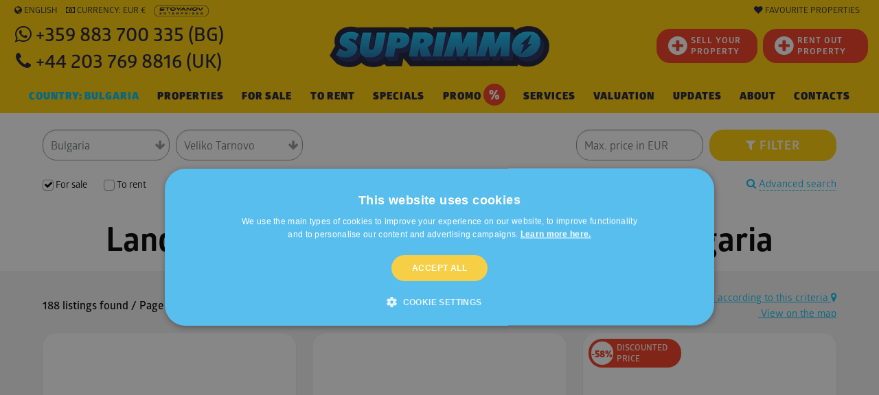

--- FILE ---
content_type: text/html; charset=windows-1251
request_url: https://www.suprimmo.net/sales/bulgaria/region-veliko-turnovo/veliko-tarnovo-properties/by-type-land/
body_size: 65596
content:
<!doctype html>
<html class="no-js" lang="en" >
    <head>
        <meta charset="utf-8">
        <meta name="viewport" content="width=device-width, initial-scale=1.0">

                                    <meta name="robots" content="index, follow" />
                                                        
                            <link rel="preload" as="image" href="https://static4.superimoti.bg/property-images/medium/1514757600T21143_1.jpg" />
                <link rel="preconnect" as="css" href="https://maxcdn.bootstrapcdn.com/font-awesome/4.7.0/css/font-awesome.min.css" crossorigin />

        <link rel="icon" href="https://www.suprimmo.net/img/favicon.png" type="image/x-icon">
        <style>

            .SelectClass, .SumoSelect.open .search-txt, .SumoUnder { position: absolute; -webkit-box-sizing: border-box; -moz-box-sizing: border-box; top: 0; left: 0; height: 2.6125rem; } .SumoSelect p { margin: 0; } .SumoSelect { width: 200px; } .SelectBox { padding: 5px 8px; } .sumoStopScroll { overflow: hidden; } .SumoSelect .hidden { display: none; } .SumoSelect .search-txt { display: none; outline: 0; } .SumoSelect .no-match { display: none; padding: 6px; } .SumoSelect.open .search-txt { display: inline-block; width: 100%; margin: 0; padding: 5px 12px; border: none; box-sizing: border-box; border-radius: 5px; } .SumoSelect.open > .search > label, .SumoSelect.open > .search > span { /* visibility: hidden; */ } .SelectClass, .SumoUnder { right: 0; height: 100%; width: 100%; border: none; box-sizing: border-box; -ms-filter: "progid:DXImageTransform.Microsoft.Alpha(Opacity=0)"; filter: alpha(opacity=0); -moz-opacity: 0; -khtml-opacity: 0; opacity: 0; } .SelectClass { z-index: 1; } .SumoSelect .select-all > label, .SumoSelect > .CaptionCont, .SumoSelect > .optWrapper > .options li.opt label { user-select: none; -o-user-select: none; -moz-user-select: none; -khtml-user-select: none; -webkit-user-select: none; } .SumoSelect { display: inline-block; position: relative; outline: 0; }.SumoSelect.open > .CaptionCont { outline: none; border: 1px solid #000; background-color: #fff; box-shadow: 0 0 5px #939598; transition: box-shadow 0.5s, border-color 0.25s ease-in-out; } .SumoSelect > .CaptionCont { position: relative; border: 1px solid #a4a4a4; min-height: 14px; background-color: #fff; border-radius: 2px; margin: 0; } .SumoSelect > .CaptionCont > span { display: block; padding-right: 30px; text-overflow: ellipsis; white-space: nowrap; overflow: hidden; cursor: default; } .SumoSelect > .CaptionCont > span.placeholder { color: #939598; font-style: italic; } .SumoSelect.SumoSelect.disabled > .CaptionCont > span.placeholder { color: rgb(148, 150, 153); } .SumoSelect > .CaptionCont > label { position: absolute; top: 0; right: 0; bottom: 0; width: 30px; } .SumoSelect > .CaptionCont > label > i { background-image: url([data-uri]); background-position: center center; width: 16px; height: 16px; display: block; position: absolute; top: 0; left: .5rem; right: 0; bottom: 0; margin: auto; background-repeat: no-repeat; opacity: 1; } .SumoSelect > .CaptionCont > .group> i { background-image: url([data-uri]); background-position: center center; width: 16px; height: 16px; display: block; position: absolute; top: 0; left: .5rem; right: 0; bottom: 0; margin: auto; background-repeat: no-repeat; opacity: 1; } .SumoSelect > .optWrapper { display: none; z-index: 1000; top: 30px; width: 100%; position: absolute; left: 0; -webkit-box-sizing: border-box; -moz-box-sizing: border-box; box-sizing: border-box; background: #fff; border: 1px solid #ddd; box-shadow: 2px 3px 3px rgba(0, 0, 0, 0.11); border-radius: 3px; overflow: hidden; } .SumoSelect.open > .optWrapper { top: 35px; display: block; } .SumoSelect.open > .optWrapper.up { top: auto; bottom: 100%; margin-bottom: 5px; } .SumoSelect > .optWrapper ul { list-style: none; display: block; padding: 0; margin: 0; overflow: auto; } .SumoSelect > .optWrapper > .options { border-radius: 2px; position: relative; max-height: 250px; } .SumoSelect > .optWrapper > .options li.group.disabled > label { opacity: 0.5; } .SumoSelect > .optWrapper > .options li ul li.opt { padding-left: 22px; } .SumoSelect > .optWrapper.multiple > .options li ul li.opt { padding-left: 50px; } .SumoSelect > .optWrapper.isFloating > .options { max-height: 100%; box-shadow: 0 0 100px #595959; } .SumoSelect > .optWrapper > .options li.opt { padding: 6px; position: relative; border-bottom: 1px solid #f5f5f5; } .SumoSelect > .optWrapper > .options > li.opt:first-child { border-radius: 2px 2px 0 0; } .SumoSelect > .optWrapper > .options > li.opt:last-child { border-radius: 0 0 2px 2px; border-bottom: none; } .SumoSelect > .optWrapper > .options li.opt:hover { background-color: #e4e4e4; } .SumoSelect > .optWrapper > .options li.opt.sel { background-color: #a1c0e4; border-bottom: 1px solid #a1c0e4; } .SumoSelect > .optWrapper > .options li label { text-overflow: ellipsis; white-space: nowrap; overflow: hidden; display: block; cursor: pointer; } .SumoSelect > .optWrapper > .options li span { display: none; } .SumoSelect > .optWrapper > .options li.group > label { cursor: default; padding: 10px 6px; font-weight: 700; } .SumoSelect > .optWrapper.isFloating { position: fixed; top: 0; left: 0; right: 0; width: 90%; bottom: 0; margin: auto; max-height: 90%; } .SumoSelect > .optWrapper > .options li.opt.disabled { background-color: inherit; pointer-events: none; } .SumoSelect > .optWrapper > .options li.opt.disabled * { -ms-filter: "progid:DXImageTransform.Microsoft.Alpha(Opacity=50)"; filter: alpha(opacity=50); -moz-opacity: 0.5; -khtml-opacity: 0.5; opacity: 0.5; } .SumoSelect > .optWrapper.multiple > .options li.opt { padding-left: 35px; cursor: pointer; } .SumoSelect .select-all > span, .SumoSelect > .optWrapper.multiple > .options li.opt span,.SumoSelect > .optWrapper.multiple > .options .group span { position: absolute; display: block; width: 30px; top: 0; bottom: 0; margin-left: -35px; } .SumoSelect .options .group .group-label{ position: relative!important; padding-left:2.7rem!important ; cursor: pointer!important ; user-select: none; background:whitesmoke; } .SumoSelect .options .group{ padding-left:0rem!important ; padding-top:0!important; padding-bottom:0!important; }.SumoSelect>.optWrapper.multiple>.options .group.selected-group .group-label span i { background-color: #50d8b4; box-shadow: none; border-color: transparent; background-image: url([data-uri]); background-repeat: no-repeat; background-position: center center; }.SumoSelect .select-all > span i, .SumoSelect > .optWrapper.multiple > .options li.opt span i { position: absolute; margin: auto; left: 0; right: 0; top: 0; bottom: 0; width: 14px; height: 14px; border: 1px solid #aeaeae; border-radius: 2px; box-shadow: inset 0 1px 3px rgba(0, 0, 0, 0.15); background-color: #fff; } .SumoSelect > .optWrapper > .MultiControls { display: none; border-top: 1px solid #ddd; background-color: #fff; box-shadow: 0 0 2px rgba(0, 0, 0, 0.13); border-radius: 0 0 3px 3px; } .SumoSelect > .optWrapper.multiple.isFloating > .MultiControls { display: block; margin-top: 5px; position: absolute; bottom: 0; width: 100%; } .SumoSelect > .optWrapper.multiple.okCancelInMulti > .MultiControls { display: block; } .SumoSelect > .optWrapper.multiple.okCancelInMulti > .MultiControls > p { padding: 6px; } .SumoSelect > .optWrapper.multiple > .MultiControls > p { display: inline-block; cursor: pointer; padding: 12px; width: 50%; box-sizing: border-box; text-align: center; } .SumoSelect > .optWrapper.multiple > .MultiControls > p:hover { opacity: .8; } .SumoSelect > .optWrapper.multiple > .MultiControls > p.btnOk { border-right: 1px solid #dbdbdb; border-radius: 0 0 0 3px; } .SumoSelect > .optWrapper.multiple > .MultiControls > p.btnCancel { border-radius: 0 0 3px; } .SumoSelect > .optWrapper.isFloating > .options li.opt { padding: 12px 6px; } .SumoSelect > .optWrapper.multiple.isFloating > .options li.opt { padding-left: 35px; } .SumoSelect > .optWrapper.multiple.isFloating { padding-bottom: 43px; } .SumoSelect .select-all.partial > span i, .SumoSelect .select-all.selected > span i, .SumoSelect > .optWrapper.multiple > .options li.opt.selected span i { background-color: #11a911; box-shadow: none; border-color: transparent; background-image: url([data-uri]); background-repeat: no-repeat; background-position: center center; } .SumoSelect.disabled { opacity: 1; cursor: not-allowed; } .SumoSelect.disabled >.CaptionCont>span.placeholder,.SumoSelect.disabled >.CaptionCont>label { cursor: not-allowed; opacity: .7; }.SumoSelect.disabled > .CaptionCont { background-color: rgba(255, 255, 255, 0.712); border-radius: 20px; } .SumoSelect .select-all { border-radius: 3px 3px 0 0; position: relative; border-bottom: 1px solid #ddd; background-color: #fff; padding: 8px 0 3px 35px; height: 20px; cursor: pointer; } .SumoSelect .select-all > label, .SumoSelect .select-all > span i { cursor: pointer; } .SumoSelect .select-all.partial > span i { background-color: #ccc; } .SumoSelect > .optWrapper > .options li.optGroup { padding-left: 5px; text-decoration: underline; } /*# sourceMappingURL=sumoselect.min.css.map */
        </style>

        <style>
            @import url(https://maxcdn.bootstrapcdn.com/font-awesome/4.7.0/css/font-awesome.min.css);
            @font-face {
                font-family: "Glober";
                src: url("/css_v7/webfonts/Glober-Bold.woff") format("woff"), url("/css_v7/webfonts/Glober-Bold.woff2") format("woff2");
                font-weight: bold;
            }
            @font-face {
                font-family: "Glober";
                src: url("/css_v7/webfonts/Glober-BoldItalic.woff") format("woff"), url("/css_v7/webfonts/Glober-BoldItalic.woff2") format("woff2");
                font-weight: bold;
                font-style: italic;
            }
            @font-face {
                font-family: "Glober";
                src: url("/css_v7/webfonts/Glober-Regular.woff") format("woff"), url("/css_v7/webfonts/Glober-Regular.woff2") format("woff2");
                font-weight: normal;
            }
            @font-face {
                font-family: "Glober";
                src: url("/css_v7/webfonts/Glober-RegularItalic.woff") format("woff"),
                    url("/css_v7/webfonts/Glober-RegularItalic.woff2") format("woff2");
                font-weight: normal;
                font-style: italic;
            }
            @font-face {
                font-family: "GloberLight";
                src: url("/css_v7/webfonts/Glober-Light.woff") format("woff"), url("/css_v7/webfonts/Glober-Light.woff2") format("woff2");
            }
            @font-face {
                font-family: "GloberSemiBold";
                src: url("/css_v7/webfonts/Glober-SemiBold.woff") format("woff"), url("/css_v7/webfonts/Glober-SemiBold.woff2") format("woff2");
            }
            @font-face {
                font-family: "GloberBold";
                src: url("/css_v7/webfonts/Glober-Bold.woff") format("woff"), url("/css_v7/webfonts/Glober-Bold.woff2") format("woff2");
            }
            @font-face {
                font-family: "GloberHeavy";
                src: url("/css_v7/webfonts/Glober-Heavy.woff") format("woff"), url("/css_v7/webfonts/Glober-Heavy.woff2") format("woff2");
            }
            @font-face {
                font-family: "GloberBlack";
                src: url("/css_v7/webfonts/Glober-Black.woff") format("woff"), url("/css_v7/webfonts/Glober-Black.woff2") format("woff2");
            }
        </style>
        <!-- frame.css -->
        <style>
            @media print,screen and (min-width:35.5em){.reveal,.reveal.large,.reveal.small,.reveal.tiny{right:auto;left:auto;margin:0 auto}}/*! normalize-scss | MIT/GPLv2 License | bit.ly/normalize-scss */html{font-family:sans-serif;line-height:1.15;-ms-text-size-adjust:100%;-webkit-text-size-adjust:100%}body{margin:0}article,aside,footer,header,nav,section{display:block}h1{font-size:2em;margin:.67em 0}figcaption,figure{display:block}figure{margin:1em 40px}hr{box-sizing:content-box;height:0;overflow:visible}main{display:block}pre{font-family:monospace,monospace;font-size:1em}a{background-color:transparent;-webkit-text-decoration-skip:objects}a:active,a:hover{outline-width:0}abbr[title]{border-bottom:none;text-decoration:underline;text-decoration:underline dotted}b,strong{font-weight:inherit}b,strong{font-weight:bolder}code,kbd,samp{font-family:monospace,monospace;font-size:1em}dfn{font-style:italic}mark{background-color:#ff0;color:#000}small{font-size:80%}sub,sup{font-size:75%;line-height:0;position:relative;vertical-align:baseline}sub{bottom:-.25em}sup{top:-.5em}audio,video{display:inline-block}audio:not([controls]){display:none;height:0}img{border-style:none}svg:not(:root){overflow:hidden}button,input,optgroup,select,textarea{font-family:sans-serif;font-size:100%;line-height:1.15;margin:0}button{overflow:visible}button,select{text-transform:none}[type=reset],[type=submit],button,html [type=button]{-webkit-appearance:button}[type=button]::-moz-focus-inner,[type=reset]::-moz-focus-inner,[type=submit]::-moz-focus-inner,button::-moz-focus-inner{border-style:none;padding:0}[type=button]:-moz-focusring,[type=reset]:-moz-focusring,[type=submit]:-moz-focusring,button:-moz-focusring{outline:1px dotted ButtonText}input{overflow:visible}[type=checkbox],[type=radio]{box-sizing:border-box;padding:0}[type=number]::-webkit-inner-spin-button,[type=number]::-webkit-outer-spin-button{height:auto}[type=search]{-webkit-appearance:textfield;outline-offset:-2px}[type=search]::-webkit-search-cancel-button,[type=search]::-webkit-search-decoration{-webkit-appearance:none}::-webkit-file-upload-button{-webkit-appearance:button;font:inherit}fieldset{border:1px solid silver;margin:0 2px;padding:.35em .625em .75em}legend{box-sizing:border-box;display:table;max-width:100%;padding:0;color:inherit;white-space:normal}progress{display:inline-block;vertical-align:baseline}textarea{overflow:auto}details{display:block}summary{display:list-item}menu{display:block}canvas{display:inline-block}template{display:none}[hidden]{display:none}.foundation-mq{font-family:"small=0em&medium=35.5em&large=64em&xlarge=75em&xxlarge=90em"}html{box-sizing:border-box;font-size:100%}*,::after,::before{box-sizing:inherit}body{margin:0;padding:0;background:#fff;font-family:Glober,"Helvetica Neue",Helvetica,Roboto,Arial,sans-serif;font-weight:400;line-height:1.5;color:#000;-webkit-font-smoothing:antialiased;-moz-osx-font-smoothing:grayscale}img{display:inline-block;vertical-align:middle;max-width:100%;height:auto;-ms-interpolation-mode:bicubic}textarea{height:auto;min-height:50px;border-radius:20px}select{box-sizing:border-box;width:100%;border-radius:20px}.map_canvas embed,.map_canvas img,.map_canvas object,.mqa-display embed,.mqa-display img,.mqa-display object{max-width:none!important}button{padding:0;appearance:none;border:0;border-radius:20px;background:0 0;line-height:1;cursor:auto}[data-whatinput=mouse] button{outline:0}pre{overflow:auto}button,input,optgroup,select,textarea{font-family:inherit}.is-visible{display:block!important}.is-hidden{display:none!important}.grid-container{padding-right:.75rem;padding-left:.75rem;max-width:73.75rem;margin:0 auto}.grid-container.fluid{padding-right:.75rem;padding-left:.75rem;max-width:100%;margin:0 auto}.grid-container.full{padding-right:0;padding-left:0;max-width:100%;margin:0 auto}.grid-x{display:flex;flex-flow:row wrap}.cell{flex:0 0 auto;min-height:0;min-width:0;width:100%}.cell.auto{flex:1 1 0px}.cell.shrink{flex:0 0 auto}.grid-x>.auto{width:auto}.grid-x>.shrink{width:auto}.grid-x>.small-1,.grid-x>.small-10,.grid-x>.small-11,.grid-x>.small-12,.grid-x>.small-2,.grid-x>.small-3,.grid-x>.small-4,.grid-x>.small-5,.grid-x>.small-6,.grid-x>.small-7,.grid-x>.small-8,.grid-x>.small-9,.grid-x>.small-full,.grid-x>.small-shrink{flex-basis:auto}@media print,screen and (min-width:35.5em){.grid-x>.medium-1,.grid-x>.medium-10,.grid-x>.medium-11,.grid-x>.medium-12,.grid-x>.medium-2,.grid-x>.medium-3,.grid-x>.medium-4,.grid-x>.medium-5,.grid-x>.medium-6,.grid-x>.medium-7,.grid-x>.medium-8,.grid-x>.medium-9,.grid-x>.medium-full,.grid-x>.medium-shrink{flex-basis:auto}}@media print,screen and (min-width:64em){.grid-x>.large-1,.grid-x>.large-10,.grid-x>.large-11,.grid-x>.large-12,.grid-x>.large-2,.grid-x>.large-3,.grid-x>.large-4,.grid-x>.large-5,.grid-x>.large-6,.grid-x>.large-7,.grid-x>.large-8,.grid-x>.large-9,.grid-x>.large-full,.grid-x>.large-shrink{flex-basis:auto}}.grid-x>.small-1{width:8.33333%}.grid-x>.small-2{width:16.66667%}.grid-x>.small-3{width:25%}.grid-x>.small-4{width:33.33333%}.grid-x>.small-5{width:41.66667%}.grid-x>.small-6{width:50%}.grid-x>.small-7{width:58.33333%}.grid-x>.small-8{width:66.66667%}.grid-x>.small-9{width:75%}.grid-x>.small-10{width:83.33333%}.grid-x>.small-11{width:91.66667%}.grid-x>.small-12{width:100%}@media print,screen and (min-width:35.5em){.grid-x>.medium-auto{flex:1 1 0px;width:auto}.grid-x>.medium-shrink{flex:0 0 auto;width:auto}.grid-x>.medium-1{width:8.33333%}.grid-x>.medium-2{width:16.66667%}.grid-x>.medium-3{width:25%}.grid-x>.medium-4{width:33.33333%}.grid-x>.medium-5{width:41.66667%}.grid-x>.medium-6{width:50%}.grid-x>.medium-7{width:58.33333%}.grid-x>.medium-8{width:66.66667%}.grid-x>.medium-9{width:75%}.grid-x>.medium-10{width:83.33333%}.grid-x>.medium-11{width:91.66667%}.grid-x>.medium-12{width:100%}}@media print,screen and (min-width:64em){.grid-x>.large-auto{flex:1 1 0px;width:auto}.grid-x>.large-shrink{flex:0 0 auto;width:auto}.grid-x>.large-1{width:8.33333%}.grid-x>.large-2{width:16.66667%}.grid-x>.large-3{width:25%}.grid-x>.large-4{width:33.33333%}.grid-x>.large-5{width:41.66667%}.grid-x>.large-6{width:50%}.grid-x>.large-7{width:58.33333%}.grid-x>.large-8{width:66.66667%}.grid-x>.large-9{width:75%}.grid-x>.large-10{width:83.33333%}.grid-x>.large-11{width:91.66667%}.grid-x>.large-12{width:100%}}.grid-margin-x:not(.grid-x)>.cell{width:auto}.grid-margin-y:not(.grid-y)>.cell{height:auto}.grid-margin-x{margin-left:-.75rem;margin-right:-.75rem}.grid-margin-x>.cell{width:calc(100% - 1.5rem);margin-left:.75rem;margin-right:.75rem}.grid-margin-x>.auto{width:auto}.grid-margin-x>.shrink{width:auto}.grid-margin-x>.small-1{width:calc(8.33333% - 1.5rem)}.grid-margin-x>.small-2{width:calc(16.66667% - 1.5rem)}.grid-margin-x>.small-3{width:calc(25% - 1.5rem)}.grid-margin-x>.small-4{width:calc(33.33333% - 1.5rem)}.grid-margin-x>.small-5{width:calc(41.66667% - 1.5rem)}.grid-margin-x>.small-6{width:calc(50% - 1.5rem)}.grid-margin-x>.small-7{width:calc(58.33333% - 1.5rem)}.grid-margin-x>.small-8{width:calc(66.66667% - 1.5rem)}.grid-margin-x>.small-9{width:calc(75% - 1.5rem)}.grid-margin-x>.small-10{width:calc(83.33333% - 1.5rem)}.grid-margin-x>.small-11{width:calc(91.66667% - 1.5rem)}.grid-margin-x>.small-12{width:calc(100% - 1.5rem)}@media print,screen and (min-width:35.5em){.grid-margin-x>.medium-auto{width:auto}.grid-margin-x>.medium-shrink{width:auto}.grid-margin-x>.medium-1{width:calc(8.33333% - 1.5rem)}.grid-margin-x>.medium-2{width:calc(16.66667% - 1.5rem)}.grid-margin-x>.medium-3{width:calc(25% - 1.5rem)}.grid-margin-x>.medium-4{width:calc(33.33333% - 1.5rem)}.grid-margin-x>.medium-5{width:calc(41.66667% - 1.5rem)}.grid-margin-x>.medium-6{width:calc(50% - 1.5rem)}.grid-margin-x>.medium-7{width:calc(58.33333% - 1.5rem)}.grid-margin-x>.medium-8{width:calc(66.66667% - 1.5rem)}.grid-margin-x>.medium-9{width:calc(75% - 1.5rem)}.grid-margin-x>.medium-10{width:calc(83.33333% - 1.5rem)}.grid-margin-x>.medium-11{width:calc(91.66667% - 1.5rem)}.grid-margin-x>.medium-12{width:calc(100% - 1.5rem)}}@media print,screen and (min-width:64em){.grid-margin-x>.large-auto{width:auto}.grid-margin-x>.large-shrink{width:auto}.grid-margin-x>.large-1{width:calc(8.33333% - 1.5rem)}.grid-margin-x>.large-2{width:calc(16.66667% - 1.5rem)}.grid-margin-x>.large-3{width:calc(25% - 1.5rem)}.grid-margin-x>.large-4{width:calc(33.33333% - 1.5rem)}.grid-margin-x>.large-5{width:calc(41.66667% - 1.5rem)}.grid-margin-x>.large-6{width:calc(50% - 1.5rem)}.grid-margin-x>.large-7{width:calc(58.33333% - 1.5rem)}.grid-margin-x>.large-8{width:calc(66.66667% - 1.5rem)}.grid-margin-x>.large-9{width:calc(75% - 1.5rem)}.grid-margin-x>.large-10{width:calc(83.33333% - 1.5rem)}.grid-margin-x>.large-11{width:calc(91.66667% - 1.5rem)}.grid-margin-x>.large-12{width:calc(100% - 1.5rem)}}.grid-padding-x .grid-padding-x{margin-right:-.75rem;margin-left:-.75rem}.grid-container:not(.full)>.grid-padding-x{margin-right:-.75rem;margin-left:-.75rem}.grid-padding-x>.cell{padding-right:.75rem;padding-left:.75rem}.small-up-1>.cell{width:100%}.small-up-2>.cell{width:50%}.small-up-3>.cell{width:33.33333%}.small-up-4>.cell{width:25%}.small-up-5>.cell{width:20%}.small-up-6>.cell{width:16.66667%}.small-up-7>.cell{width:14.28571%}.small-up-8>.cell{width:12.5%}@media print,screen and (min-width:35.5em){.medium-up-1>.cell{width:100%}.medium-up-2>.cell{width:50%}.medium-up-3>.cell{width:33.33333%}.medium-up-4>.cell{width:25%}.medium-up-5>.cell{width:20%}.medium-up-6>.cell{width:16.66667%}.medium-up-7>.cell{width:14.28571%}.medium-up-8>.cell{width:12.5%}}@media print,screen and (min-width:64em){.large-up-1>.cell{width:100%}.large-up-2>.cell{width:50%}.large-up-3>.cell{width:33.33333%}.large-up-4>.cell{width:25%}.large-up-5>.cell{width:20%}.large-up-6>.cell{width:16.66667%}.large-up-7>.cell{width:14.28571%}.large-up-8>.cell{width:12.5%}}.grid-margin-x.small-up-1>.cell{width:calc(100% - 1.5rem)}.grid-margin-x.small-up-2>.cell{width:calc(50% - 1.5rem)}.grid-margin-x.small-up-3>.cell{width:calc(33.33333% - 1.5rem)}.grid-margin-x.small-up-4>.cell{width:calc(25% - 1.5rem)}.grid-margin-x.small-up-5>.cell{width:calc(20% - 1.5rem)}.grid-margin-x.small-up-6>.cell{width:calc(16.66667% - 1.5rem)}.grid-margin-x.small-up-7>.cell{width:calc(14.28571% - 1.5rem)}.grid-margin-x.small-up-8>.cell{width:calc(12.5% - 1.5rem)}@media print,screen and (min-width:35.5em){.grid-margin-x.medium-up-1>.cell{width:calc(100% - 1.5rem)}.grid-margin-x.medium-up-2>.cell{width:calc(50% - 1.5rem)}.grid-margin-x.medium-up-3>.cell{width:calc(33.33333% - 1.5rem)}.grid-margin-x.medium-up-4>.cell{width:calc(25% - 1.5rem)}.grid-margin-x.medium-up-5>.cell{width:calc(20% - 1.5rem)}.grid-margin-x.medium-up-6>.cell{width:calc(16.66667% - 1.5rem)}.grid-margin-x.medium-up-7>.cell{width:calc(14.28571% - 1.5rem)}.grid-margin-x.medium-up-8>.cell{width:calc(12.5% - 1.5rem)}}@media print,screen and (min-width:64em){.grid-margin-x.large-up-1>.cell{width:calc(100% - 1.5rem)}.grid-margin-x.large-up-2>.cell{width:calc(50% - 1.5rem)}.grid-margin-x.large-up-3>.cell{width:calc(33.33333% - 1.5rem)}.grid-margin-x.large-up-4>.cell{width:calc(25% - 1.5rem)}.grid-margin-x.large-up-5>.cell{width:calc(20% - 1.5rem)}.grid-margin-x.large-up-6>.cell{width:calc(16.66667% - 1.5rem)}.grid-margin-x.large-up-7>.cell{width:calc(14.28571% - 1.5rem)}.grid-margin-x.large-up-8>.cell{width:calc(12.5% - 1.5rem)}}.small-margin-collapse{margin-right:0;margin-left:0}.small-margin-collapse>.cell{margin-right:0;margin-left:0}.small-margin-collapse>.small-1{width:8.33333%}.small-margin-collapse>.small-2{width:16.66667%}.small-margin-collapse>.small-3{width:25%}.small-margin-collapse>.small-4{width:33.33333%}.small-margin-collapse>.small-5{width:41.66667%}.small-margin-collapse>.small-6{width:50%}.small-margin-collapse>.small-7{width:58.33333%}.small-margin-collapse>.small-8{width:66.66667%}.small-margin-collapse>.small-9{width:75%}.small-margin-collapse>.small-10{width:83.33333%}.small-margin-collapse>.small-11{width:91.66667%}.small-margin-collapse>.small-12{width:100%}@media print,screen and (min-width:35.5em){.small-margin-collapse>.medium-1{width:8.33333%}.small-margin-collapse>.medium-2{width:16.66667%}.small-margin-collapse>.medium-3{width:25%}.small-margin-collapse>.medium-4{width:33.33333%}.small-margin-collapse>.medium-5{width:41.66667%}.small-margin-collapse>.medium-6{width:50%}.small-margin-collapse>.medium-7{width:58.33333%}.small-margin-collapse>.medium-8{width:66.66667%}.small-margin-collapse>.medium-9{width:75%}.small-margin-collapse>.medium-10{width:83.33333%}.small-margin-collapse>.medium-11{width:91.66667%}.small-margin-collapse>.medium-12{width:100%}}@media print,screen and (min-width:64em){.small-margin-collapse>.large-1{width:8.33333%}.small-margin-collapse>.large-2{width:16.66667%}.small-margin-collapse>.large-3{width:25%}.small-margin-collapse>.large-4{width:33.33333%}.small-margin-collapse>.large-5{width:41.66667%}.small-margin-collapse>.large-6{width:50%}.small-margin-collapse>.large-7{width:58.33333%}.small-margin-collapse>.large-8{width:66.66667%}.small-margin-collapse>.large-9{width:75%}.small-margin-collapse>.large-10{width:83.33333%}.small-margin-collapse>.large-11{width:91.66667%}.small-margin-collapse>.large-12{width:100%}}.small-padding-collapse{margin-right:0;margin-left:0}.small-padding-collapse>.cell{padding-right:0;padding-left:0}@media print,screen and (min-width:35.5em){.medium-margin-collapse{margin-right:0;margin-left:0}.medium-margin-collapse>.cell{margin-right:0;margin-left:0}}@media print,screen and (min-width:35.5em){.medium-margin-collapse>.small-1{width:8.33333%}.medium-margin-collapse>.small-2{width:16.66667%}.medium-margin-collapse>.small-3{width:25%}.medium-margin-collapse>.small-4{width:33.33333%}.medium-margin-collapse>.small-5{width:41.66667%}.medium-margin-collapse>.small-6{width:50%}.medium-margin-collapse>.small-7{width:58.33333%}.medium-margin-collapse>.small-8{width:66.66667%}.medium-margin-collapse>.small-9{width:75%}.medium-margin-collapse>.small-10{width:83.33333%}.medium-margin-collapse>.small-11{width:91.66667%}.medium-margin-collapse>.small-12{width:100%}}@media print,screen and (min-width:35.5em){.medium-margin-collapse>.medium-1{width:8.33333%}.medium-margin-collapse>.medium-2{width:16.66667%}.medium-margin-collapse>.medium-3{width:25%}.medium-margin-collapse>.medium-4{width:33.33333%}.medium-margin-collapse>.medium-5{width:41.66667%}.medium-margin-collapse>.medium-6{width:50%}.medium-margin-collapse>.medium-7{width:58.33333%}.medium-margin-collapse>.medium-8{width:66.66667%}.medium-margin-collapse>.medium-9{width:75%}.medium-margin-collapse>.medium-10{width:83.33333%}.medium-margin-collapse>.medium-11{width:91.66667%}.medium-margin-collapse>.medium-12{width:100%}}@media print,screen and (min-width:64em){.medium-margin-collapse>.large-1{width:8.33333%}.medium-margin-collapse>.large-2{width:16.66667%}.medium-margin-collapse>.large-3{width:25%}.medium-margin-collapse>.large-4{width:33.33333%}.medium-margin-collapse>.large-5{width:41.66667%}.medium-margin-collapse>.large-6{width:50%}.medium-margin-collapse>.large-7{width:58.33333%}.medium-margin-collapse>.large-8{width:66.66667%}.medium-margin-collapse>.large-9{width:75%}.medium-margin-collapse>.large-10{width:83.33333%}.medium-margin-collapse>.large-11{width:91.66667%}.medium-margin-collapse>.large-12{width:100%}}@media print,screen and (min-width:35.5em){.medium-padding-collapse{margin-right:0;margin-left:0}.medium-padding-collapse>.cell{padding-right:0;padding-left:0}}@media print,screen and (min-width:64em){.large-margin-collapse{margin-right:0;margin-left:0}.large-margin-collapse>.cell{margin-right:0;margin-left:0}}@media print,screen and (min-width:64em){.large-margin-collapse>.small-1{width:8.33333%}.large-margin-collapse>.small-2{width:16.66667%}.large-margin-collapse>.small-3{width:25%}.large-margin-collapse>.small-4{width:33.33333%}.large-margin-collapse>.small-5{width:41.66667%}.large-margin-collapse>.small-6{width:50%}.large-margin-collapse>.small-7{width:58.33333%}.large-margin-collapse>.small-8{width:66.66667%}.large-margin-collapse>.small-9{width:75%}.large-margin-collapse>.small-10{width:83.33333%}.large-margin-collapse>.small-11{width:91.66667%}.large-margin-collapse>.small-12{width:100%}}@media print,screen and (min-width:64em){.large-margin-collapse>.medium-1{width:8.33333%}.large-margin-collapse>.medium-2{width:16.66667%}.large-margin-collapse>.medium-3{width:25%}.large-margin-collapse>.medium-4{width:33.33333%}.large-margin-collapse>.medium-5{width:41.66667%}.large-margin-collapse>.medium-6{width:50%}.large-margin-collapse>.medium-7{width:58.33333%}.large-margin-collapse>.medium-8{width:66.66667%}.large-margin-collapse>.medium-9{width:75%}.large-margin-collapse>.medium-10{width:83.33333%}.large-margin-collapse>.medium-11{width:91.66667%}.large-margin-collapse>.medium-12{width:100%}}@media print,screen and (min-width:64em){.large-margin-collapse>.large-1{width:8.33333%}.large-margin-collapse>.large-2{width:16.66667%}.large-margin-collapse>.large-3{width:25%}.large-margin-collapse>.large-4{width:33.33333%}.large-margin-collapse>.large-5{width:41.66667%}.large-margin-collapse>.large-6{width:50%}.large-margin-collapse>.large-7{width:58.33333%}.large-margin-collapse>.large-8{width:66.66667%}.large-margin-collapse>.large-9{width:75%}.large-margin-collapse>.large-10{width:83.33333%}.large-margin-collapse>.large-11{width:91.66667%}.large-margin-collapse>.large-12{width:100%}}@media print,screen and (min-width:64em){.large-padding-collapse{margin-right:0;margin-left:0}.large-padding-collapse>.cell{padding-right:0;padding-left:0}}.small-offset-0{margin-left:0}.grid-margin-x>.small-offset-0{margin-left:calc(0% + .75rem)}.small-offset-1{margin-left:8.33333%}.grid-margin-x>.small-offset-1{margin-left:calc(8.33333% + .75rem)}.small-offset-2{margin-left:16.66667%}.grid-margin-x>.small-offset-2{margin-left:calc(16.66667% + .75rem)}.small-offset-3{margin-left:25%}.grid-margin-x>.small-offset-3{margin-left:calc(25% + .75rem)}.small-offset-4{margin-left:33.33333%}.grid-margin-x>.small-offset-4{margin-left:calc(33.33333% + .75rem)}.small-offset-5{margin-left:41.66667%}.grid-margin-x>.small-offset-5{margin-left:calc(41.66667% + .75rem)}.small-offset-6{margin-left:50%}.grid-margin-x>.small-offset-6{margin-left:calc(50% + .75rem)}.small-offset-7{margin-left:58.33333%}.grid-margin-x>.small-offset-7{margin-left:calc(58.33333% + .75rem)}.small-offset-8{margin-left:66.66667%}.grid-margin-x>.small-offset-8{margin-left:calc(66.66667% + .75rem)}.small-offset-9{margin-left:75%}.grid-margin-x>.small-offset-9{margin-left:calc(75% + .75rem)}.small-offset-10{margin-left:83.33333%}.grid-margin-x>.small-offset-10{margin-left:calc(83.33333% + .75rem)}.small-offset-11{margin-left:91.66667%}.grid-margin-x>.small-offset-11{margin-left:calc(91.66667% + .75rem)}@media print,screen and (min-width:35.5em){.medium-offset-0{margin-left:0}.grid-margin-x>.medium-offset-0{margin-left:calc(0% + .75rem)}.medium-offset-1{margin-left:8.33333%}.grid-margin-x>.medium-offset-1{margin-left:calc(8.33333% + .75rem)}.medium-offset-2{margin-left:16.66667%}.grid-margin-x>.medium-offset-2{margin-left:calc(16.66667% + .75rem)}.medium-offset-3{margin-left:25%}.grid-margin-x>.medium-offset-3{margin-left:calc(25% + .75rem)}.medium-offset-4{margin-left:33.33333%}.grid-margin-x>.medium-offset-4{margin-left:calc(33.33333% + .75rem)}.medium-offset-5{margin-left:41.66667%}.grid-margin-x>.medium-offset-5{margin-left:calc(41.66667% + .75rem)}.medium-offset-6{margin-left:50%}.grid-margin-x>.medium-offset-6{margin-left:calc(50% + .75rem)}.medium-offset-7{margin-left:58.33333%}.grid-margin-x>.medium-offset-7{margin-left:calc(58.33333% + .75rem)}.medium-offset-8{margin-left:66.66667%}.grid-margin-x>.medium-offset-8{margin-left:calc(66.66667% + .75rem)}.medium-offset-9{margin-left:75%}.grid-margin-x>.medium-offset-9{margin-left:calc(75% + .75rem)}.medium-offset-10{margin-left:83.33333%}.grid-margin-x>.medium-offset-10{margin-left:calc(83.33333% + .75rem)}.medium-offset-11{margin-left:91.66667%}.grid-margin-x>.medium-offset-11{margin-left:calc(91.66667% + .75rem)}}@media print,screen and (min-width:64em){.large-offset-0{margin-left:0}.grid-margin-x>.large-offset-0{margin-left:calc(0% + .75rem)}.large-offset-1{margin-left:8.33333%}.grid-margin-x>.large-offset-1{margin-left:calc(8.33333% + .75rem)}.large-offset-2{margin-left:16.66667%}.grid-margin-x>.large-offset-2{margin-left:calc(16.66667% + .75rem)}.large-offset-3{margin-left:25%}.grid-margin-x>.large-offset-3{margin-left:calc(25% + .75rem)}.large-offset-4{margin-left:33.33333%}.grid-margin-x>.large-offset-4{margin-left:calc(33.33333% + .75rem)}.large-offset-5{margin-left:41.66667%}.grid-margin-x>.large-offset-5{margin-left:calc(41.66667% + .75rem)}.large-offset-6{margin-left:50%}.grid-margin-x>.large-offset-6{margin-left:calc(50% + .75rem)}.large-offset-7{margin-left:58.33333%}.grid-margin-x>.large-offset-7{margin-left:calc(58.33333% + .75rem)}.large-offset-8{margin-left:66.66667%}.grid-margin-x>.large-offset-8{margin-left:calc(66.66667% + .75rem)}.large-offset-9{margin-left:75%}.grid-margin-x>.large-offset-9{margin-left:calc(75% + .75rem)}.large-offset-10{margin-left:83.33333%}.grid-margin-x>.large-offset-10{margin-left:calc(83.33333% + .75rem)}.large-offset-11{margin-left:91.66667%}.grid-margin-x>.large-offset-11{margin-left:calc(91.66667% + .75rem)}}.grid-y{display:flex;flex-flow:column nowrap}.grid-y>.cell{width:auto}.grid-y>.auto{height:auto}.grid-y>.shrink{height:auto}.grid-y>.small-1,.grid-y>.small-10,.grid-y>.small-11,.grid-y>.small-12,.grid-y>.small-2,.grid-y>.small-3,.grid-y>.small-4,.grid-y>.small-5,.grid-y>.small-6,.grid-y>.small-7,.grid-y>.small-8,.grid-y>.small-9,.grid-y>.small-full,.grid-y>.small-shrink{flex-basis:auto}@media print,screen and (min-width:35.5em){.grid-y>.medium-1,.grid-y>.medium-10,.grid-y>.medium-11,.grid-y>.medium-12,.grid-y>.medium-2,.grid-y>.medium-3,.grid-y>.medium-4,.grid-y>.medium-5,.grid-y>.medium-6,.grid-y>.medium-7,.grid-y>.medium-8,.grid-y>.medium-9,.grid-y>.medium-full,.grid-y>.medium-shrink{flex-basis:auto}}@media print,screen and (min-width:64em){.grid-y>.large-1,.grid-y>.large-10,.grid-y>.large-11,.grid-y>.large-12,.grid-y>.large-2,.grid-y>.large-3,.grid-y>.large-4,.grid-y>.large-5,.grid-y>.large-6,.grid-y>.large-7,.grid-y>.large-8,.grid-y>.large-9,.grid-y>.large-full,.grid-y>.large-shrink{flex-basis:auto}}.grid-y>.small-1{height:8.33333%}.grid-y>.small-2{height:16.66667%}.grid-y>.small-3{height:25%}.grid-y>.small-4{height:33.33333%}.grid-y>.small-5{height:41.66667%}.grid-y>.small-6{height:50%}.grid-y>.small-7{height:58.33333%}.grid-y>.small-8{height:66.66667%}.grid-y>.small-9{height:75%}.grid-y>.small-10{height:83.33333%}.grid-y>.small-11{height:91.66667%}.grid-y>.small-12{height:100%}@media print,screen and (min-width:35.5em){.grid-y>.medium-auto{flex:1 1 0px;height:auto}.grid-y>.medium-shrink{height:auto}.grid-y>.medium-1{height:8.33333%}.grid-y>.medium-2{height:16.66667%}.grid-y>.medium-3{height:25%}.grid-y>.medium-4{height:33.33333%}.grid-y>.medium-5{height:41.66667%}.grid-y>.medium-6{height:50%}.grid-y>.medium-7{height:58.33333%}.grid-y>.medium-8{height:66.66667%}.grid-y>.medium-9{height:75%}.grid-y>.medium-10{height:83.33333%}.grid-y>.medium-11{height:91.66667%}.grid-y>.medium-12{height:100%}}@media print,screen and (min-width:64em){.grid-y>.large-auto{flex:1 1 0px;height:auto}.grid-y>.large-shrink{height:auto}.grid-y>.large-1{height:8.33333%}.grid-y>.large-2{height:16.66667%}.grid-y>.large-3{height:25%}.grid-y>.large-4{height:33.33333%}.grid-y>.large-5{height:41.66667%}.grid-y>.large-6{height:50%}.grid-y>.large-7{height:58.33333%}.grid-y>.large-8{height:66.66667%}.grid-y>.large-9{height:75%}.grid-y>.large-10{height:83.33333%}.grid-y>.large-11{height:91.66667%}.grid-y>.large-12{height:100%}}.grid-padding-y .grid-padding-y{margin-top:-.75rem;margin-bottom:-.75rem}.grid-padding-y>.cell{padding-top:.75rem;padding-bottom:.75rem}.grid-margin-y{margin-top:-.75rem;margin-bottom:-.75rem}.grid-margin-y>.cell{height:calc(100% - 1.5rem);margin-top:.75rem;margin-bottom:.75rem}.grid-margin-y>.auto{height:auto}.grid-margin-y>.shrink{height:auto}.grid-margin-y>.small-1{height:calc(8.33333% - 1.5rem)}.grid-margin-y>.small-2{height:calc(16.66667% - 1.5rem)}.grid-margin-y>.small-3{height:calc(25% - 1.5rem)}.grid-margin-y>.small-4{height:calc(33.33333% - 1.5rem)}.grid-margin-y>.small-5{height:calc(41.66667% - 1.5rem)}.grid-margin-y>.small-6{height:calc(50% - 1.5rem)}.grid-margin-y>.small-7{height:calc(58.33333% - 1.5rem)}.grid-margin-y>.small-8{height:calc(66.66667% - 1.5rem)}.grid-margin-y>.small-9{height:calc(75% - 1.5rem)}.grid-margin-y>.small-10{height:calc(83.33333% - 1.5rem)}.grid-margin-y>.small-11{height:calc(91.66667% - 1.5rem)}.grid-margin-y>.small-12{height:calc(100% - 1.5rem)}@media print,screen and (min-width:35.5em){.grid-margin-y>.medium-auto{height:auto}.grid-margin-y>.medium-shrink{height:auto}.grid-margin-y>.medium-1{height:calc(8.33333% - 1.5rem)}.grid-margin-y>.medium-2{height:calc(16.66667% - 1.5rem)}.grid-margin-y>.medium-3{height:calc(25% - 1.5rem)}.grid-margin-y>.medium-4{height:calc(33.33333% - 1.5rem)}.grid-margin-y>.medium-5{height:calc(41.66667% - 1.5rem)}.grid-margin-y>.medium-6{height:calc(50% - 1.5rem)}.grid-margin-y>.medium-7{height:calc(58.33333% - 1.5rem)}.grid-margin-y>.medium-8{height:calc(66.66667% - 1.5rem)}.grid-margin-y>.medium-9{height:calc(75% - 1.5rem)}.grid-margin-y>.medium-10{height:calc(83.33333% - 1.5rem)}.grid-margin-y>.medium-11{height:calc(91.66667% - 1.5rem)}.grid-margin-y>.medium-12{height:calc(100% - 1.5rem)}}@media print,screen and (min-width:64em){.grid-margin-y>.large-auto{height:auto}.grid-margin-y>.large-shrink{height:auto}.grid-margin-y>.large-1{height:calc(8.33333% - 1.5rem)}.grid-margin-y>.large-2{height:calc(16.66667% - 1.5rem)}.grid-margin-y>.large-3{height:calc(25% - 1.5rem)}.grid-margin-y>.large-4{height:calc(33.33333% - 1.5rem)}.grid-margin-y>.large-5{height:calc(41.66667% - 1.5rem)}.grid-margin-y>.large-6{height:calc(50% - 1.5rem)}.grid-margin-y>.large-7{height:calc(58.33333% - 1.5rem)}.grid-margin-y>.large-8{height:calc(66.66667% - 1.5rem)}.grid-margin-y>.large-9{height:calc(75% - 1.5rem)}.grid-margin-y>.large-10{height:calc(83.33333% - 1.5rem)}.grid-margin-y>.large-11{height:calc(91.66667% - 1.5rem)}.grid-margin-y>.large-12{height:calc(100% - 1.5rem)}}.grid-frame{overflow:hidden;position:relative;flex-wrap:nowrap;align-items:stretch;width:100vw}.cell .grid-frame{width:100%}.cell-block{overflow-x:auto;max-width:100%;-webkit-overflow-scrolling:touch;-ms-overflow-stype:-ms-autohiding-scrollbar}.cell-block-y{overflow-y:auto;max-height:100%;-webkit-overflow-scrolling:touch;-ms-overflow-stype:-ms-autohiding-scrollbar}.cell-block-container{display:flex;flex-direction:column;max-height:100%}.cell-block-container>.grid-x{max-height:100%;flex-wrap:nowrap}@media print,screen and (min-width:35.5em){.medium-grid-frame{overflow:hidden;position:relative;flex-wrap:nowrap;align-items:stretch;width:100vw}.cell .medium-grid-frame{width:100%}.medium-cell-block{overflow-x:auto;max-width:100%;-webkit-overflow-scrolling:touch;-ms-overflow-stype:-ms-autohiding-scrollbar}.medium-cell-block-container{display:flex;flex-direction:column;max-height:100%}.medium-cell-block-container>.grid-x{max-height:100%;flex-wrap:nowrap}.medium-cell-block-y{overflow-y:auto;max-height:100%;-webkit-overflow-scrolling:touch;-ms-overflow-stype:-ms-autohiding-scrollbar}}@media print,screen and (min-width:64em){.large-grid-frame{overflow:hidden;position:relative;flex-wrap:nowrap;align-items:stretch;width:100vw}.cell .large-grid-frame{width:100%}.large-cell-block{overflow-x:auto;max-width:100%;-webkit-overflow-scrolling:touch;-ms-overflow-stype:-ms-autohiding-scrollbar}.large-cell-block-container{display:flex;flex-direction:column;max-height:100%}.large-cell-block-container>.grid-x{max-height:100%;flex-wrap:nowrap}.large-cell-block-y{overflow-y:auto;max-height:100%;-webkit-overflow-scrolling:touch;-ms-overflow-stype:-ms-autohiding-scrollbar}}.grid-y.grid-frame{width:auto;overflow:hidden;position:relative;flex-wrap:nowrap;align-items:stretch;height:100vh}@media print,screen and (min-width:35.5em){.grid-y.medium-grid-frame{width:auto;overflow:hidden;position:relative;flex-wrap:nowrap;align-items:stretch;height:100vh}}@media print,screen and (min-width:64em){.grid-y.large-grid-frame{width:auto;overflow:hidden;position:relative;flex-wrap:nowrap;align-items:stretch;height:100vh}}.cell .grid-y.grid-frame{height:100%}@media print,screen and (min-width:35.5em){.cell .grid-y.medium-grid-frame{height:100%}}@media print,screen and (min-width:64em){.cell .grid-y.large-grid-frame{height:100%}}.grid-margin-y{margin-top:-.75rem;margin-bottom:-.75rem}.grid-margin-y>.cell{height:calc(100% - 1.5rem);margin-top:.75rem;margin-bottom:.75rem}.grid-margin-y>.auto{height:auto}.grid-margin-y>.shrink{height:auto}.grid-margin-y>.small-1{height:calc(8.33333% - 1.5rem)}.grid-margin-y>.small-2{height:calc(16.66667% - 1.5rem)}.grid-margin-y>.small-3{height:calc(25% - 1.5rem)}.grid-margin-y>.small-4{height:calc(33.33333% - 1.5rem)}.grid-margin-y>.small-5{height:calc(41.66667% - 1.5rem)}.grid-margin-y>.small-6{height:calc(50% - 1.5rem)}.grid-margin-y>.small-7{height:calc(58.33333% - 1.5rem)}.grid-margin-y>.small-8{height:calc(66.66667% - 1.5rem)}.grid-margin-y>.small-9{height:calc(75% - 1.5rem)}.grid-margin-y>.small-10{height:calc(83.33333% - 1.5rem)}.grid-margin-y>.small-11{height:calc(91.66667% - 1.5rem)}.grid-margin-y>.small-12{height:calc(100% - 1.5rem)}@media print,screen and (min-width:35.5em){.grid-margin-y>.medium-auto{height:auto}.grid-margin-y>.medium-shrink{height:auto}.grid-margin-y>.medium-1{height:calc(8.33333% - 1.5rem)}.grid-margin-y>.medium-2{height:calc(16.66667% - 1.5rem)}.grid-margin-y>.medium-3{height:calc(25% - 1.5rem)}.grid-margin-y>.medium-4{height:calc(33.33333% - 1.5rem)}.grid-margin-y>.medium-5{height:calc(41.66667% - 1.5rem)}.grid-margin-y>.medium-6{height:calc(50% - 1.5rem)}.grid-margin-y>.medium-7{height:calc(58.33333% - 1.5rem)}.grid-margin-y>.medium-8{height:calc(66.66667% - 1.5rem)}.grid-margin-y>.medium-9{height:calc(75% - 1.5rem)}.grid-margin-y>.medium-10{height:calc(83.33333% - 1.5rem)}.grid-margin-y>.medium-11{height:calc(91.66667% - 1.5rem)}.grid-margin-y>.medium-12{height:calc(100% - 1.5rem)}}@media print,screen and (min-width:64em){.grid-margin-y>.large-auto{height:auto}.grid-margin-y>.large-shrink{height:auto}.grid-margin-y>.large-1{height:calc(8.33333% - 1.5rem)}.grid-margin-y>.large-2{height:calc(16.66667% - 1.5rem)}.grid-margin-y>.large-3{height:calc(25% - 1.5rem)}.grid-margin-y>.large-4{height:calc(33.33333% - 1.5rem)}.grid-margin-y>.large-5{height:calc(41.66667% - 1.5rem)}.grid-margin-y>.large-6{height:calc(50% - 1.5rem)}.grid-margin-y>.large-7{height:calc(58.33333% - 1.5rem)}.grid-margin-y>.large-8{height:calc(66.66667% - 1.5rem)}.grid-margin-y>.large-9{height:calc(75% - 1.5rem)}.grid-margin-y>.large-10{height:calc(83.33333% - 1.5rem)}.grid-margin-y>.large-11{height:calc(91.66667% - 1.5rem)}.grid-margin-y>.large-12{height:calc(100% - 1.5rem)}}.grid-frame.grid-margin-y{height:calc(100vh + 1.5rem)}@media print,screen and (min-width:35.5em){.grid-margin-y.medium-grid-frame{height:calc(100vh + 1.5rem)}}@media print,screen and (min-width:64em){.grid-margin-y.large-grid-frame{height:calc(100vh + 1.5rem)}}.align-right{justify-content:flex-end}.align-center{justify-content:center}.align-justify{justify-content:space-between}.align-spaced{justify-content:space-around}.align-right.vertical.menu>li>a{justify-content:flex-end}.align-center.vertical.menu>li>a{justify-content:center}.align-top{align-items:flex-start}.align-self-top{align-self:flex-start}.align-bottom{align-items:flex-end}.align-self-bottom{align-self:flex-end}.align-middle{align-items:center}.align-self-middle{align-self:center}.align-stretch{align-items:stretch}.align-self-stretch{align-self:stretch}.align-center-middle{justify-content:center;align-items:center;align-content:center}.small-order-1{order:1}.small-order-2{order:2}.small-order-3{order:3}.small-order-4{order:4}.small-order-5{order:5}.small-order-6{order:6}@media print,screen and (min-width:35.5em){.medium-order-1{order:1}.medium-order-2{order:2}.medium-order-3{order:3}.medium-order-4{order:4}.medium-order-5{order:5}.medium-order-6{order:6}}@media print,screen and (min-width:64em){.large-order-1{order:1}.large-order-2{order:2}.large-order-3{order:3}.large-order-4{order:4}.large-order-5{order:5}.large-order-6{order:6}}.flex-container{display:flex}.flex-child-auto{flex:1 1 auto}.flex-child-grow{flex:1 0 auto}.flex-child-shrink{flex:0 1 auto}.flex-dir-row{flex-direction:row}.flex-dir-row-reverse{flex-direction:row-reverse}.flex-dir-column{flex-direction:column}.flex-dir-column-reverse{flex-direction:column-reverse}@media print,screen and (min-width:35.5em){.medium-flex-container{display:flex}.medium-flex-child-auto{flex:1 1 auto}.medium-flex-child-grow{flex:1 0 auto}.medium-flex-child-shrink{flex:0 1 auto}.medium-flex-dir-row{flex-direction:row}.medium-flex-dir-row-reverse{flex-direction:row-reverse}.medium-flex-dir-column{flex-direction:column}.medium-flex-dir-column-reverse{flex-direction:column-reverse}}@media print,screen and (min-width:64em){.large-flex-container{display:flex}.large-flex-child-auto{flex:1 1 auto}.large-flex-child-grow{flex:1 0 auto}.large-flex-child-shrink{flex:0 1 auto}.large-flex-dir-row{flex-direction:row}.large-flex-dir-row-reverse{flex-direction:row-reverse}.large-flex-dir-column{flex-direction:column}.large-flex-dir-column-reverse{flex-direction:column-reverse}}blockquote,dd,div,dl,dt,form,h1,h2,h3,h4,h5,h6,li,ol,p,pre,td,th,ul{margin:0;padding:0}p{margin-bottom:1rem;font-size:inherit;line-height:1.6;text-rendering:optimizeLegibility}em,i{font-style:italic;line-height:inherit}b,strong{font-weight:700;line-height:inherit}small{font-size:80%;line-height:inherit}.h1,.h2,.h3,.h4,.h5,.h6,h1,h2,h3,h4,h5,h6{font-family:Glober,"Helvetica Neue",Helvetica,Roboto,Arial,sans-serif;font-style:normal;font-weight:700;color:inherit;text-rendering:optimizeLegibility}.h1 small,.h2 small,.h3 small,.h4 small,.h5 small,.h6 small,h1 small,h2 small,h3 small,h4 small,h5 small,h6 small{line-height:0;color:#939598}.h1,h1{font-size:1.75rem;line-height:1.3;margin-top:0;margin-bottom:1rem}.h2,h2{font-size:1.5rem;line-height:1.3;margin-top:0;margin-bottom:1rem}.h3,h3{font-size:1.1875rem;line-height:1.3;margin-top:0;margin-bottom:1rem}.h4,h4{font-size:1.125rem;line-height:1.3;margin-top:0;margin-bottom:1rem}.h5,h5{font-size:1.0625rem;line-height:1.3;margin-top:0;margin-bottom:1rem}.h6,h6{font-size:1rem;line-height:1.3;margin-top:0;margin-bottom:1rem}@media print,screen and (min-width:35.5em){.h1,h1{font-size:2rem}.h2,h2{font-size:1.75rem}.h3,h3{font-size:1.5rem}.h4,h4{font-size:1.1875rem}.h5,h5{font-size:1.125rem}.h6,h6{font-size:1rem}}@media print,screen and (min-width:64em){.h1,h1{font-size:3rem}.h2,h2{font-size:2.5rem}.h3,h3{font-size:1.9375rem}.h4,h4{font-size:1.5625rem}.h5,h5{font-size:1.25rem}.h6,h6{font-size:1rem}}a{line-height:inherit;color:#00c1f3;text-decoration:underline;cursor:pointer}a:focus,a:hover{color:#00a6d1;text-decoration:none}a img{border:0}hr{clear:both;max-width:73.75rem;height:0;margin:1.25rem auto;border-top:0;border-right:0;border-bottom:1px solid #939598;border-left:0}dl,ol,ul{margin-bottom:1rem;list-style-position:outside;line-height:1.6}li{font-size:inherit}ul{margin-left:1.25rem;list-style-type:disc}ol{margin-left:1.25rem}ol ol,ol ul,ul ol,ul ul{margin-left:1.25rem;margin-bottom:0}dl{margin-bottom:1rem}dl dt{margin-bottom:.3rem;font-weight:700}blockquote{margin:0 0 1rem;padding:.5625rem 1.25rem 0 1.1875rem;border-left:1px solid #939598}blockquote,blockquote p{line-height:1.6;color:#1c1d38}cite{display:block;font-size:.8125rem;color:#1c1d38}cite:before{content:"— "}abbr,abbr[title]{border-bottom:1px dotted #000;cursor:help;text-decoration:none}figure{margin:0}code{padding:.125rem .3125rem .0625rem;border:1px solid #939598;background-color:#cfd1d2;font-family:Consolas,"Liberation Mono",Courier,monospace;font-weight:400;color:#000}kbd{margin:0;padding:.125rem .25rem 0;background-color:#cfd1d2;font-family:Consolas,"Liberation Mono",Courier,monospace;color:#000;border-radius:20px}.subheader{margin-top:.2rem;margin-bottom:.5rem;font-weight:400;line-height:1.4;color:#1c1d38}.lead{font-size:125%;line-height:1.6}.stat{font-size:2.5rem;line-height:1}p+.stat{margin-top:-1rem}ol.no-bullet,ul.no-bullet{margin-left:0;list-style:none}.text-left{text-align:left}.text-right{text-align:right}.text-center{text-align:center}.text-justify{text-align:justify}@media print,screen and (min-width:35.5em){.medium-text-left{text-align:left}.medium-text-right{text-align:right}.medium-text-center{text-align:center}.medium-text-justify{text-align:justify}}@media print,screen and (min-width:64em){.large-text-left{text-align:left}.large-text-right{text-align:right}.large-text-center{text-align:center}.large-text-justify{text-align:justify}}.show-for-print{display:none!important}@media print{*{background:0 0!important;box-shadow:none!important;color:#000!important;text-shadow:none!important}.show-for-print{display:block!important}.hide-for-print{display:none!important}table.show-for-print{display:table!important}thead.show-for-print{display:table-header-group!important}tbody.show-for-print{display:table-row-group!important}tr.show-for-print{display:table-row!important}td.show-for-print{display:table-cell!important}th.show-for-print{display:table-cell!important}a,a:visited{text-decoration:underline}a[href]:after{content:" (" attr(href) ")"}.ir a:after,a[href^="#"]:after,a[href^="javascript:"]:after{content:""}abbr[title]:after{content:" (" attr(title) ")"}blockquote,pre{border:1px solid #1c1d38;page-break-inside:avoid}thead{display:table-header-group}img,tr{page-break-inside:avoid}img{max-width:100%!important}@page{margin:.5cm}h2,h3,p{orphans:3;widows:3}h2,h3{page-break-after:avoid}.print-break-inside{page-break-inside:auto}}[type=color],[type=date],[type=datetime-local],[type=datetime],[type=email],[type=month],[type=number],[type=password],[type=search],[type=tel],[type=text],[type=time],[type=url],[type=week],textarea{display:block;box-sizing:border-box;width:100%;height:2.8125rem;margin:0 0 1.375rem;padding:.6875rem;border:1px solid #939598;border-radius:20px;background-color:#fff;box-shadow:inset 0 1px 2px rgba(0,0,0,.1);font-family:inherit;font-size:1rem;font-weight:400;line-height:1.5;color:#000;transition:box-shadow .5s,border-color .25s ease-in-out;appearance:none}[type=color]:focus,[type=date]:focus,[type=datetime-local]:focus,[type=datetime]:focus,[type=email]:focus,[type=month]:focus,[type=number]:focus,[type=password]:focus,[type=search]:focus,[type=tel]:focus,[type=text]:focus,[type=time]:focus,[type=url]:focus,[type=week]:focus,textarea:focus{outline:0;border:1px solid #000;background-color:#fff;box-shadow:0 0 5px #939598;transition:box-shadow .5s,border-color .25s ease-in-out}textarea{max-width:100%}textarea[rows]{height:auto}input::placeholder,textarea::placeholder{color:#6d7073}input:disabled,input[readonly],textarea:disabled,textarea[readonly]{background-color:#cfd1d2;cursor:not-allowed}[type=button],[type=submit]{appearance:none;border-radius:20px}input[type=search]{box-sizing:border-box}[type=checkbox],[type=file],[type=radio]{margin:0 0 1.375rem}[type=checkbox]+label,[type=radio]+label{display:inline-block;vertical-align:baseline;margin-left:.6875rem;margin-right:1.375rem;margin-bottom:0}[type=checkbox]+label[for],[type=radio]+label[for]{cursor:pointer}label>[type=checkbox],label>[type=radio]{margin-right:.6875rem}[type=file]{width:100%}label{display:block;margin:0;font-size:.875rem;font-weight:400;line-height:1.8;color:#000}label.middle{margin:0 0 1.375rem;padding:.75rem 0}.help-text{margin-top:-.6875rem;font-size:.8125rem;font-style:italic;color:#000}.input-group{display:table;width:100%;margin-bottom:1.375rem}.input-group>:first-child{border-radius:20px 0 0 20px}.input-group>:last-child>*{border-radius:0 20px 20px 0}.input-group-button,.input-group-button a,.input-group-button button,.input-group-button input,.input-group-button label,.input-group-field,.input-group-label{margin:0;white-space:nowrap;display:table-cell;vertical-align:middle}.input-group-label{padding:0 1rem;border:1px solid #939598;background:#cfd1d2;color:#000;text-align:center;white-space:nowrap;width:1%;height:100%}.input-group-label:first-child{border-right:0}.input-group-label:last-child{border-left:0}.input-group-field{border-radius:0;height:3.0625rem}.input-group-button{padding-top:0;padding-bottom:0;text-align:center;width:1%;height:100%}.input-group-button a,.input-group-button button,.input-group-button input,.input-group-button label{height:3.0625rem;padding-top:0;padding-bottom:0;font-size:1rem}.input-group .input-group-button{display:table-cell}fieldset{margin:0;padding:0;border:0}legend{max-width:100%;margin-bottom:.6875rem}.fieldset{margin:1.125rem 0;padding:1.25rem;border:1px solid #939598}.fieldset legend{margin:0;margin-left:-.1875rem;padding:0 .1875rem}select{height:2.8125rem;margin:0 0 1.375rem;padding:.6875rem;appearance:none;border:1px solid #939598;border-radius:20px;background-color:#fff;font-family:inherit;font-size:1rem;font-weight:400;line-height:1.5;color:#000;background-image:url("data:image/svg+xml;utf8,<svg xmlns='http://www.w3.org/2000/svg' version='1.1' width='32' height='24' viewBox='0 0 32 24'><polygon points='0,0 32,0 16,24' style='fill: rgb%2828, 29, 56%29'></polygon></svg>");background-origin:content-box;background-position:right -1.375rem center;background-repeat:no-repeat;background-size:9px 6px;padding-right:2.0625rem;transition:box-shadow .5s,border-color .25s ease-in-out}@media screen and (min-width:0\0){select{background-image:url([data-uri])}}select:focus{outline:0;border:1px solid #000;background-color:#fff;box-shadow:0 0 5px #939598;transition:box-shadow .5s,border-color .25s ease-in-out}select:disabled{background-color:#cfd1d2;cursor:not-allowed}select::-ms-expand{display:none}select[multiple]{height:auto;background-image:none}.is-invalid-input:not(:focus){border-color:#f43b21;background-color:#feebe9}.is-invalid-input:not(:focus)::placeholder{color:#f43b21}.is-invalid-label{color:#f43b21}.form-error{display:none;margin-top:-.6875rem;margin-bottom:1.375rem;font-size:.75rem;font-weight:700;color:#f43b21}.form-error.is-visible{display:block}.button{display:inline-block;vertical-align:middle;margin:0 0 .75rem 0;font-family:inherit;padding:.515rem 1rem;-webkit-appearance:none;border:1px solid transparent;border-radius:20px;transition:background-color .25s ease-out,color .25s ease-out;font-size:.925rem;line-height:1;text-align:center;cursor:pointer;background-color:#ffcd03;color:#fff}[data-whatinput=mouse] .button{outline:0}.button:focus,.button:hover{background-color:#c29b00;color:#fff}.button.tiny{font-size:.625rem}.button.small{font-size:.785rem}.button.large{font-size:1.125rem}.button.expanded{display:block;width:100%;margin-right:0;margin-left:0}.button.primary{background-color:#00c1f3;color:#fff}.button.primary:focus,.button.primary:hover{background-color:#009ac2;color:#fff}.button.secondary{background-color:#152862;color:#fff}.button.secondary:focus,.button.secondary:hover{background-color:#11204e;color:#fff}.button.success{background-color:#50d8b4;color:#fff}.button.success:focus,.button.success:hover{background-color:#2bc29a;color:#fff}.button.warning{background-color:#ffcd03;color:#fff}.button.warning:focus,.button.warning:hover{background-color:#cea500;color:#fff}.button.alert{background-color:#f43b21;color:#fff}.button.alert:focus,.button.alert:hover{background-color:#d3230a;color:#fff}.button.disabled,.button[disabled]{opacity:.25;cursor:not-allowed}.button.disabled,.button.disabled:focus,.button.disabled:hover,.button[disabled],.button[disabled]:focus,.button[disabled]:hover{background-color:#ffcd03;color:#fff}.button.disabled.primary,.button[disabled].primary{opacity:.25;cursor:not-allowed}.button.disabled.primary,.button.disabled.primary:focus,.button.disabled.primary:hover,.button[disabled].primary,.button[disabled].primary:focus,.button[disabled].primary:hover{background-color:#00c1f3;color:#fff}.button.disabled.secondary,.button[disabled].secondary{opacity:.25;cursor:not-allowed}.button.disabled.secondary,.button.disabled.secondary:focus,.button.disabled.secondary:hover,.button[disabled].secondary,.button[disabled].secondary:focus,.button[disabled].secondary:hover{background-color:#152862;color:#fff}.button.disabled.success,.button[disabled].success{opacity:.25;cursor:not-allowed}.button.disabled.success,.button.disabled.success:focus,.button.disabled.success:hover,.button[disabled].success,.button[disabled].success:focus,.button[disabled].success:hover{background-color:#50d8b4;color:#fff}.button.disabled.warning,.button[disabled].warning{opacity:.25;cursor:not-allowed}.button.disabled.warning,.button.disabled.warning:focus,.button.disabled.warning:hover,.button[disabled].warning,.button[disabled].warning:focus,.button[disabled].warning:hover{background-color:#ffcd03;color:#fff}.button.disabled.alert,.button[disabled].alert{opacity:.25;cursor:not-allowed}.button.disabled.alert,.button.disabled.alert:focus,.button.disabled.alert:hover,.button[disabled].alert,.button[disabled].alert:focus,.button[disabled].alert:hover{background-color:#f43b21;color:#fff}.button.hollow{border:1px solid #ffcd03;color:#ffcd03}.button.hollow,.button.hollow:focus,.button.hollow:hover{background-color:transparent}.button.hollow.disabled,.button.hollow.disabled:focus,.button.hollow.disabled:hover,.button.hollow[disabled],.button.hollow[disabled]:focus,.button.hollow[disabled]:hover{background-color:transparent}.button.hollow:focus,.button.hollow:hover{border-color:#816700;color:#816700}.button.hollow:focus.disabled,.button.hollow:focus[disabled],.button.hollow:hover.disabled,.button.hollow:hover[disabled]{border:1px solid #ffcd03;color:#ffcd03}.button.hollow.primary{border:1px solid #00c1f3;color:#00c1f3}.button.hollow.primary:focus,.button.hollow.primary:hover{border-color:#00617a;color:#00617a}.button.hollow.primary:focus.disabled,.button.hollow.primary:focus[disabled],.button.hollow.primary:hover.disabled,.button.hollow.primary:hover[disabled]{border:1px solid #00c1f3;color:#00c1f3}.button.hollow.secondary{border:1px solid #152862;color:#152862}.button.hollow.secondary:focus,.button.hollow.secondary:hover{border-color:#0b1431;color:#0b1431}.button.hollow.secondary:focus.disabled,.button.hollow.secondary:focus[disabled],.button.hollow.secondary:hover.disabled,.button.hollow.secondary:hover[disabled]{border:1px solid #152862;color:#152862}.button.hollow.success{border:1px solid #50d8b4;color:#50d8b4}.button.hollow.success:focus,.button.hollow.success:hover{border-color:#1b7960;color:#1b7960}.button.hollow.success:focus.disabled,.button.hollow.success:focus[disabled],.button.hollow.success:hover.disabled,.button.hollow.success:hover[disabled]{border:1px solid #50d8b4;color:#50d8b4}.button.hollow.warning{border:1px solid #ffcd03;color:#ffcd03}.button.hollow.warning:focus,.button.hollow.warning:hover{border-color:#816700;color:#816700}.button.hollow.warning:focus.disabled,.button.hollow.warning:focus[disabled],.button.hollow.warning:hover.disabled,.button.hollow.warning:hover[disabled]{border:1px solid #ffcd03;color:#ffcd03}.button.hollow.alert{border:1px solid #f43b21;color:#f43b21}.button.hollow.alert:focus,.button.hollow.alert:hover{border-color:#841607;color:#841607}.button.hollow.alert:focus.disabled,.button.hollow.alert:focus[disabled],.button.hollow.alert:hover.disabled,.button.hollow.alert:hover[disabled]{border:1px solid #f43b21;color:#f43b21}.button.clear{border:1px solid #ffcd03;color:#ffcd03}.button.clear,.button.clear:focus,.button.clear:hover{background-color:transparent}.button.clear.disabled,.button.clear.disabled:focus,.button.clear.disabled:hover,.button.clear[disabled],.button.clear[disabled]:focus,.button.clear[disabled]:hover{background-color:transparent}.button.clear:focus,.button.clear:hover{border-color:#816700;color:#816700}.button.clear:focus.disabled,.button.clear:focus[disabled],.button.clear:hover.disabled,.button.clear:hover[disabled]{border:1px solid #ffcd03;color:#ffcd03}.button.clear,.button.clear.disabled,.button.clear:focus,.button.clear:focus.disabled,.button.clear:focus[disabled],.button.clear:hover,.button.clear:hover.disabled,.button.clear:hover[disabled],.button.clear[disabled]{border-color:transparent}.button.clear.primary{border:1px solid #00c1f3;color:#00c1f3}.button.clear.primary:focus,.button.clear.primary:hover{border-color:#00617a;color:#00617a}.button.clear.primary:focus.disabled,.button.clear.primary:focus[disabled],.button.clear.primary:hover.disabled,.button.clear.primary:hover[disabled]{border:1px solid #00c1f3;color:#00c1f3}.button.clear.primary,.button.clear.primary.disabled,.button.clear.primary:focus,.button.clear.primary:focus.disabled,.button.clear.primary:focus[disabled],.button.clear.primary:hover,.button.clear.primary:hover.disabled,.button.clear.primary:hover[disabled],.button.clear.primary[disabled]{border-color:transparent}.button.clear.secondary{border:1px solid #152862;color:#152862}.button.clear.secondary:focus,.button.clear.secondary:hover{border-color:#0b1431;color:#0b1431}.button.clear.secondary:focus.disabled,.button.clear.secondary:focus[disabled],.button.clear.secondary:hover.disabled,.button.clear.secondary:hover[disabled]{border:1px solid #152862;color:#152862}.button.clear.secondary,.button.clear.secondary.disabled,.button.clear.secondary:focus,.button.clear.secondary:focus.disabled,.button.clear.secondary:focus[disabled],.button.clear.secondary:hover,.button.clear.secondary:hover.disabled,.button.clear.secondary:hover[disabled],.button.clear.secondary[disabled]{border-color:transparent}.button.clear.success{border:1px solid #50d8b4;color:#50d8b4}.button.clear.success:focus,.button.clear.success:hover{border-color:#1b7960;color:#1b7960}.button.clear.success:focus.disabled,.button.clear.success:focus[disabled],.button.clear.success:hover.disabled,.button.clear.success:hover[disabled]{border:1px solid #50d8b4;color:#50d8b4}.button.clear.success,.button.clear.success.disabled,.button.clear.success:focus,.button.clear.success:focus.disabled,.button.clear.success:focus[disabled],.button.clear.success:hover,.button.clear.success:hover.disabled,.button.clear.success:hover[disabled],.button.clear.success[disabled]{border-color:transparent}.button.clear.warning{border:1px solid #ffcd03;color:#ffcd03}.button.clear.warning:focus,.button.clear.warning:hover{border-color:#816700;color:#816700}.button.clear.warning:focus.disabled,.button.clear.warning:focus[disabled],.button.clear.warning:hover.disabled,.button.clear.warning:hover[disabled]{border:1px solid #ffcd03;color:#ffcd03}.button.clear.warning,.button.clear.warning.disabled,.button.clear.warning:focus,.button.clear.warning:focus.disabled,.button.clear.warning:focus[disabled],.button.clear.warning:hover,.button.clear.warning:hover.disabled,.button.clear.warning:hover[disabled],.button.clear.warning[disabled]{border-color:transparent}.button.clear.alert{border:1px solid #f43b21;color:#f43b21}.button.clear.alert:focus,.button.clear.alert:hover{border-color:#841607;color:#841607}.button.clear.alert:focus.disabled,.button.clear.alert:focus[disabled],.button.clear.alert:hover.disabled,.button.clear.alert:hover[disabled]{border:1px solid #f43b21;color:#f43b21}.button.clear.alert,.button.clear.alert.disabled,.button.clear.alert:focus,.button.clear.alert:focus.disabled,.button.clear.alert:focus[disabled],.button.clear.alert:hover,.button.clear.alert:hover.disabled,.button.clear.alert:hover[disabled],.button.clear.alert[disabled]{border-color:transparent}.button.dropdown::after{display:block;width:0;height:0;border:inset .4em;content:"";border-bottom-width:0;border-top-style:solid;border-color:#fff transparent transparent;position:relative;top:.4em;display:inline-block;float:right;margin-left:1rem}.button.dropdown.hollow::after{border-top-color:#ffcd03}.button.dropdown.hollow.primary::after{border-top-color:#00c1f3}.button.dropdown.hollow.secondary::after{border-top-color:#152862}.button.dropdown.hollow.success::after{border-top-color:#50d8b4}.button.dropdown.hollow.warning::after{border-top-color:#ffcd03}.button.dropdown.hollow.alert::after{border-top-color:#f43b21}.button.arrow-only::after{top:-.1em;float:none;margin-left:0}a.button:focus,a.button:hover{text-decoration:none}.accordion{margin-left:0;background:#fff;list-style-type:none}.accordion[disabled] .accordion-title{cursor:not-allowed}.accordion-item:first-child>:first-child{border-radius:20px 20px 0 0}.accordion-item:last-child>:last-child{border-radius:0 0 20px 20px}.accordion-title{position:relative;display:block;padding:1.5rem;border:1px solid #cfd1d2;border-bottom:0;font-size:1rem;line-height:1;color:#00c1f3}:last-child:not(.is-active)>.accordion-title{border-bottom:1px solid #cfd1d2;border-radius:0 0 20px 20px}.accordion-title:focus,.accordion-title:hover{background-color:#e7e8e9}.accordion-title::before{position:absolute;top:50%;right:1rem;margin-top:-.5rem;content:"+"}.is-active>.accordion-title::before{content:"\2013"}.accordion-content{display:none;padding:1rem;border:1px solid #cfd1d2;border-bottom:0;background-color:#fff;color:#000}:last-child>.accordion-content:last-child{border-bottom:1px solid #cfd1d2}.breadcrumbs{margin:0;list-style:none}.breadcrumbs::after,.breadcrumbs::before{display:table;content:" "}.breadcrumbs::after{clear:both}.breadcrumbs li{float:left;font-size:.8125rem;color:#939598;cursor:default;text-transform:uppercase}.breadcrumbs li:not(:last-child)::after{position:relative;margin:0 .75rem;opacity:1;content:"?";color:#939598}.breadcrumbs a{color:#50d8b4}.breadcrumbs a:hover{text-decoration:underline}.breadcrumbs .disabled{color:#152862;cursor:not-allowed}.button-group{margin-bottom:.75rem;font-size:0}.button-group::after,.button-group::before{display:table;content:" "}.button-group::after{clear:both}.button-group .button{margin:0;margin-right:.5rem;margin-bottom:.5rem;font-size:.925rem}.button-group .button:last-child{margin-right:0}.button-group.tiny .button{font-size:.625rem}.button-group.small .button{font-size:.785rem}.button-group.large .button{font-size:1.125rem}.button-group.expanded{margin-right:-.5rem}.button-group.expanded::after,.button-group.expanded::before{display:none}.button-group.expanded .button:first-child:last-child{width:100%}.button-group.expanded .button:first-child:nth-last-child(2),.button-group.expanded .button:first-child:nth-last-child(2):first-child:nth-last-child(2)~.button{display:inline-block;width:calc(50% - .5rem);margin-right:.5rem}.button-group.expanded .button:first-child:nth-last-child(2):first-child:nth-last-child(2)~.button:last-child,.button-group.expanded .button:first-child:nth-last-child(2):last-child{margin-right:-3rem}.button-group.expanded .button:first-child:nth-last-child(3),.button-group.expanded .button:first-child:nth-last-child(3):first-child:nth-last-child(3)~.button{display:inline-block;width:calc(33.33333% - .5rem);margin-right:.5rem}.button-group.expanded .button:first-child:nth-last-child(3):first-child:nth-last-child(3)~.button:last-child,.button-group.expanded .button:first-child:nth-last-child(3):last-child{margin-right:-3rem}.button-group.expanded .button:first-child:nth-last-child(4),.button-group.expanded .button:first-child:nth-last-child(4):first-child:nth-last-child(4)~.button{display:inline-block;width:calc(25% - .5rem);margin-right:.5rem}.button-group.expanded .button:first-child:nth-last-child(4):first-child:nth-last-child(4)~.button:last-child,.button-group.expanded .button:first-child:nth-last-child(4):last-child{margin-right:-3rem}.button-group.expanded .button:first-child:nth-last-child(5),.button-group.expanded .button:first-child:nth-last-child(5):first-child:nth-last-child(5)~.button{display:inline-block;width:calc(20% - .5rem);margin-right:.5rem}.button-group.expanded .button:first-child:nth-last-child(5):first-child:nth-last-child(5)~.button:last-child,.button-group.expanded .button:first-child:nth-last-child(5):last-child{margin-right:-3rem}.button-group.expanded .button:first-child:nth-last-child(6),.button-group.expanded .button:first-child:nth-last-child(6):first-child:nth-last-child(6)~.button{display:inline-block;width:calc(16.66667% - .5rem);margin-right:.5rem}.button-group.expanded .button:first-child:nth-last-child(6):first-child:nth-last-child(6)~.button:last-child,.button-group.expanded .button:first-child:nth-last-child(6):last-child{margin-right:-3rem}.button-group.primary .button{background-color:#00c1f3;color:#fff}.button-group.primary .button:focus,.button-group.primary .button:hover{background-color:#009ac2;color:#fff}.button-group.secondary .button{background-color:#152862;color:#fff}.button-group.secondary .button:focus,.button-group.secondary .button:hover{background-color:#11204e;color:#fff}.button-group.success .button{background-color:#50d8b4;color:#fff}.button-group.success .button:focus,.button-group.success .button:hover{background-color:#2bc29a;color:#fff}.button-group.warning .button{background-color:#ffcd03;color:#fff}.button-group.warning .button:focus,.button-group.warning .button:hover{background-color:#cea500;color:#fff}.button-group.alert .button{background-color:#f43b21;color:#fff}.button-group.alert .button:focus,.button-group.alert .button:hover{background-color:#d3230a;color:#fff}.button-group.stacked .button,.button-group.stacked-for-medium .button,.button-group.stacked-for-small .button{width:100%}.button-group.stacked .button:last-child,.button-group.stacked-for-medium .button:last-child,.button-group.stacked-for-small .button:last-child{margin-bottom:0}@media print,screen and (min-width:35.5em){.button-group.stacked-for-small .button{width:auto;margin-bottom:0}}@media print,screen and (min-width:64em){.button-group.stacked-for-medium .button{width:auto;margin-bottom:0}}@media screen and (max-width:35.4375em){.button-group.stacked-for-small.expanded{display:block}.button-group.stacked-for-small.expanded .button{display:block;margin-right:0}}.callout{position:relative;margin:0 0 1rem 0;padding:.75rem;border:solid 1px #cfd1d2;border-radius:20px;background-color:#fff;color:#000}.callout>:first-child{margin-top:0}.callout>:last-child{margin-bottom:0}.callout.primary{background-color:#00c1f3;color:#000}.callout.secondary{background-color:#152862;color:#fff}.callout.success{background-color:#50d8b4;color:#000}.callout.warning{background-color:#ffcd03;color:#000}.callout.alert{background-color:#f43b21;color:#000}.callout.small{padding-top:.5rem;padding-right:.5rem;padding-bottom:.5rem;padding-left:.5rem}.callout.large{padding-top:3rem;padding-right:3rem;padding-bottom:3rem;padding-left:3rem}.close-button{position:absolute;color:#ffcd03;cursor:pointer}[data-whatinput=mouse] .close-button{outline:0}.close-button:focus,.close-button:hover{color:#fff}.close-button.small{right:.66rem;top:.33rem;font-size:1.5rem;line-height:1}.close-button,.close-button.medium{right:.5rem;top:.5rem;font-size:2em;line-height:1}.menu{padding:0;margin:0;list-style:none;position:relative}[data-whatinput=mouse] .menu li{outline:0}.menu .button,.menu a{line-height:1;text-decoration:none;display:block;padding:.5rem}.menu a,.menu button,.menu input,.menu select{margin-bottom:0}.menu input{display:inline-block}.menu li,.menu.horizontal li{display:inline-block}.menu.vertical li{display:block}.menu.expanded{display:table;width:100%}.menu.expanded>li{display:table-cell;vertical-align:middle}.menu.simple li+li{margin-left:1rem}.menu.simple a{padding:0}@media print,screen and (min-width:35.5em){.menu.medium-horizontal li{display:inline-block}.menu.medium-vertical li{display:block}.menu.medium-expanded{display:table;width:100%}.menu.medium-expanded>li{display:table-cell;vertical-align:middle}.menu.medium-simple{display:table;width:100%}.menu.medium-simple>li{display:table-cell;vertical-align:middle}}@media print,screen and (min-width:64em){.menu.large-horizontal li{display:inline-block}.menu.large-vertical li{display:block}.menu.large-expanded{display:table;width:100%}.menu.large-expanded>li{display:table-cell;vertical-align:middle}.menu.large-simple{display:table;width:100%}.menu.large-simple>li{display:table-cell;vertical-align:middle}}.menu.nested{margin-right:0;margin-left:1rem}.menu.icons i,.menu.icons img,.menu.icons svg{vertical-align:middle}.menu.icons i+span,.menu.icons img+span,.menu.icons svg+span{vertical-align:middle}.menu.icon-bottom i,.menu.icon-bottom img,.menu.icon-bottom svg,.menu.icon-left i,.menu.icon-left img,.menu.icon-left svg,.menu.icon-right i,.menu.icon-right img,.menu.icon-right svg,.menu.icon-top i,.menu.icon-top img,.menu.icon-top svg{vertical-align:middle}.menu.icon-bottom i+span,.menu.icon-bottom img+span,.menu.icon-bottom svg+span,.menu.icon-left i+span,.menu.icon-left img+span,.menu.icon-left svg+span,.menu.icon-right i+span,.menu.icon-right img+span,.menu.icon-right svg+span,.menu.icon-top i+span,.menu.icon-top img+span,.menu.icon-top svg+span{vertical-align:middle}.menu.icon-left li a i,.menu.icon-left li a img,.menu.icon-left li a svg{margin-right:.25rem;display:inline-block}.menu.icon-right li a i,.menu.icon-right li a img,.menu.icon-right li a svg{margin-left:.25rem;display:inline-block}.menu.icon-top li a{text-align:center}.menu.icon-top li a i,.menu.icon-top li a img,.menu.icon-top li a svg{display:block;margin:0 auto .25rem}.menu.icon-bottom li a{text-align:center}.menu.icon-bottom li a i,.menu.icon-bottom li a img,.menu.icon-bottom li a svg{display:block;margin:.25rem auto 0}.menu .is-active>a{background:#00c1f3;color:#fff}.menu .active>a{background:#00c1f3;color:#fff}.menu.align-left{text-align:left}.menu.align-right{text-align:right}.menu.align-right .submenu li{text-align:left}.menu.align-right.vertical .submenu li{text-align:right}.menu.align-right .nested{margin-right:1rem;margin-left:0}.menu.align-center{text-align:center}.menu.align-center .submenu li{text-align:left}.menu .menu-text{padding:.7rem 1rem;font-weight:700;line-height:1;color:inherit}.menu-centered>.menu{text-align:center}.menu-centered>.menu .submenu li{text-align:left}.no-js [data-responsive-menu] ul{display:none}.is-drilldown{position:relative;overflow:hidden}.is-drilldown li{display:block}.is-drilldown.animate-height{transition:height .5s}.drilldown a{padding:.7rem 1rem;background:#fff}.drilldown .is-drilldown-submenu{position:absolute;top:0;left:100%;z-index:-1;width:100%;background:#fff;transition:transform .15s linear}.drilldown .is-drilldown-submenu.is-active{z-index:1;display:block;transform:translateX(-100%)}.drilldown .is-drilldown-submenu.is-closing{transform:translateX(100%)}.drilldown .is-drilldown-submenu a{padding:.7rem 1rem}.drilldown .nested.is-drilldown-submenu{margin-right:0;margin-left:0}.drilldown .drilldown-submenu-cover-previous{min-height:100%}.drilldown .is-drilldown-submenu-parent>a{position:relative}.drilldown .is-drilldown-submenu-parent>a::after{position:absolute;top:50%;margin-top:-6px;right:1rem;display:block;width:0;height:0;border:inset 6px;content:"";border-right-width:0;border-left-style:solid;border-color:transparent transparent transparent #00c1f3}.drilldown.align-left .is-drilldown-submenu-parent>a::after{left:auto;right:1rem;display:block;width:0;height:0;border:inset 6px;content:"";border-right-width:0;border-left-style:solid;border-color:transparent transparent transparent #1c1d38}.drilldown.align-right .is-drilldown-submenu-parent>a::after{right:auto;left:1rem;display:block;width:0;height:0;border:inset 6px;content:"";border-left-width:0;border-right-style:solid;border-color:transparent #1c1d38 transparent transparent}.drilldown .js-drilldown-back>a::before{display:block;width:0;height:0;border:inset 6px;content:"";border-left-width:0;border-right-style:solid;border-color:transparent #00c1f3 transparent transparent;border-left-width:0;display:inline-block;vertical-align:middle;margin-right:.75rem;border-left-width:0}.dropdown-pane{position:absolute;z-index:10;width:225px;padding:.75rem;visibility:hidden;display:none;border:1px solid #000;border-radius:20px;background-color:#fff;font-size:.875rem}.dropdown-pane.is-opening{display:block}.dropdown-pane.is-open{visibility:visible;display:block}.dropdown-pane.tiny{width:100px}.dropdown-pane.small{width:200px}.dropdown-pane.large{width:400px}.dropdown.menu>li.opens-left>.is-dropdown-submenu{top:100%;right:0;left:auto}.dropdown.menu>li.opens-right>.is-dropdown-submenu{top:100%;right:auto;left:0}.dropdown.menu a{padding:.7rem 1rem}[data-whatinput=mouse] .dropdown.menu a{outline:0}.dropdown.menu .is-active>a{background:0 0;color:#00c1f3}.no-js .dropdown.menu ul{display:none}.dropdown.menu .nested.is-dropdown-submenu{margin-right:0;margin-left:0}.dropdown.menu.vertical>li .is-dropdown-submenu{top:0}.dropdown.menu.vertical>li.opens-left>.is-dropdown-submenu{right:100%;left:auto;top:0}.dropdown.menu.vertical>li.opens-right>.is-dropdown-submenu{right:auto;left:100%}@media print,screen and (min-width:35.5em){.dropdown.menu.medium-horizontal>li.opens-left>.is-dropdown-submenu{top:100%;right:0;left:auto}.dropdown.menu.medium-horizontal>li.opens-right>.is-dropdown-submenu{top:100%;right:auto;left:0}.dropdown.menu.medium-vertical>li .is-dropdown-submenu{top:0}.dropdown.menu.medium-vertical>li.opens-left>.is-dropdown-submenu{right:100%;left:auto;top:0}.dropdown.menu.medium-vertical>li.opens-right>.is-dropdown-submenu{right:auto;left:100%}}@media print,screen and (min-width:64em){.dropdown.menu.large-horizontal>li.opens-left>.is-dropdown-submenu{top:100%;right:0;left:auto}.dropdown.menu.large-horizontal>li.opens-right>.is-dropdown-submenu{top:100%;right:auto;left:0}.dropdown.menu.large-vertical>li .is-dropdown-submenu{top:0}.dropdown.menu.large-vertical>li.opens-left>.is-dropdown-submenu{right:100%;left:auto;top:0}.dropdown.menu.large-vertical>li.opens-right>.is-dropdown-submenu{right:auto;left:100%}}.dropdown.menu.align-right .is-dropdown-submenu.first-sub{top:100%;right:0;left:auto}.is-dropdown-menu.vertical{width:100px}.is-dropdown-menu.vertical.align-right{float:right}.is-dropdown-submenu-parent{position:relative}.is-dropdown-submenu-parent a::after{position:absolute;top:50%;right:5px;left:auto;margin-top:-6px}.is-dropdown-submenu-parent.opens-inner>.is-dropdown-submenu{top:100%;left:auto}.is-dropdown-submenu-parent.opens-left>.is-dropdown-submenu{right:100%;left:auto}.is-dropdown-submenu-parent.opens-right>.is-dropdown-submenu{right:auto;left:100%}.is-dropdown-submenu{position:absolute;top:0;left:100%;z-index:1;display:none;min-width:240px;border:1px solid #cfd1d2;background:#f3f4f4}.dropdown .is-dropdown-submenu a{padding:.7rem 1rem}.is-dropdown-submenu .is-dropdown-submenu{margin-top:-1px}.is-dropdown-submenu>li{width:100%}.is-dropdown-submenu.js-dropdown-active{display:block}.flex-video,.responsive-embed{position:relative;height:0;margin-bottom:1rem;padding-bottom:75%;overflow:hidden}.flex-video embed,.flex-video iframe,.flex-video object,.flex-video video,.responsive-embed embed,.responsive-embed iframe,.responsive-embed object,.responsive-embed video{position:absolute;top:0;left:0;width:100%;height:100%}.flex-video.widescreen,.responsive-embed.widescreen{padding-bottom:56.25%}.label{display:inline-block;padding:.5rem .75rem;border-radius:20px;font-size:.875rem;line-height:1;white-space:nowrap;cursor:default;background:#cfd1d2;color:#000}.label.primary{background:#00c1f3;color:#000}.label.secondary{background:#152862;color:#fff}.label.success{background:#50d8b4;color:#000}.label.warning{background:#ffcd03;color:#000}.label.alert{background:#f43b21;color:#000}.is-off-canvas-open{overflow:hidden}.js-off-canvas-overlay{position:absolute;top:0;left:0;z-index:11;width:100%;height:100%;transition:opacity .5s ease,visibility .5s ease;background:rgba(255,255,255,.25);opacity:0;visibility:hidden;overflow:hidden}.js-off-canvas-overlay.is-visible{opacity:1;visibility:visible}.js-off-canvas-overlay.is-closable{cursor:pointer}.js-off-canvas-overlay.is-overlay-absolute{position:absolute}.js-off-canvas-overlay.is-overlay-fixed{position:fixed}.off-canvas-wrapper{position:relative;overflow:hidden}.off-canvas{position:fixed;z-index:12;transition:transform .5s ease;backface-visibility:hidden;background:#fff}[data-whatinput=mouse] .off-canvas{outline:0}.off-canvas.is-transition-push{z-index:12}.off-canvas.is-closed{visibility:hidden}.off-canvas.is-transition-overlap{z-index:13}.off-canvas.is-transition-overlap.is-open{box-shadow:0 0 8px rgba(0,0,0,.5)}.off-canvas.is-open{transform:translate(0,0)}.off-canvas-absolute{position:absolute;z-index:12;transition:transform .5s ease;backface-visibility:hidden;background:#fff}[data-whatinput=mouse] .off-canvas-absolute{outline:0}.off-canvas-absolute.is-transition-push{z-index:12}.off-canvas-absolute.is-closed{visibility:hidden}.off-canvas-absolute.is-transition-overlap{z-index:13}.off-canvas-absolute.is-transition-overlap.is-open{box-shadow:0 0 8px rgba(0,0,0,.5)}.off-canvas-absolute.is-open{transform:translate(0,0)}.position-left{top:0;left:0;height:100%;overflow-y:auto;width:250px;transform:translateX(-250px)}@media print,screen and (min-width:35.5em){.position-left{width:250px;transform:translateX(-250px)}}.off-canvas-content .off-canvas.position-left{transform:translateX(-250px)}@media print,screen and (min-width:35.5em){.off-canvas-content .off-canvas.position-left{transform:translateX(-250px)}}.off-canvas-content .off-canvas.position-left.is-transition-overlap.is-open{transform:translate(0,0)}.off-canvas-content.is-open-left.has-transition-push{transform:translateX(250px)}@media print,screen and (min-width:35.5em){.off-canvas-content.is-open-left.has-transition-push{transform:translateX(250px)}}.position-left.is-transition-push{box-shadow:inset -13px 0 20px -13px rgba(0,0,0,.25)}.position-right{top:0;right:0;height:100%;overflow-y:auto;width:250px;transform:translateX(250px)}@media print,screen and (min-width:35.5em){.position-right{width:250px;transform:translateX(250px)}}.off-canvas-content .off-canvas.position-right{transform:translateX(250px)}@media print,screen and (min-width:35.5em){.off-canvas-content .off-canvas.position-right{transform:translateX(250px)}}.off-canvas-content .off-canvas.position-right.is-transition-overlap.is-open{transform:translate(0,0)}.off-canvas-content.is-open-right.has-transition-push{transform:translateX(-250px)}@media print,screen and (min-width:35.5em){.off-canvas-content.is-open-right.has-transition-push{transform:translateX(-250px)}}.position-right.is-transition-push{box-shadow:inset 13px 0 20px -13px rgba(0,0,0,.25)}.position-top{top:0;left:0;width:100%;overflow-x:auto;height:250px;transform:translateY(-250px)}@media print,screen and (min-width:35.5em){.position-top{height:250px;transform:translateY(-250px)}}.off-canvas-content .off-canvas.position-top{transform:translateY(-250px)}@media print,screen and (min-width:35.5em){.off-canvas-content .off-canvas.position-top{transform:translateY(-250px)}}.off-canvas-content .off-canvas.position-top.is-transition-overlap.is-open{transform:translate(0,0)}.off-canvas-content.is-open-top.has-transition-push{transform:translateY(250px)}@media print,screen and (min-width:35.5em){.off-canvas-content.is-open-top.has-transition-push{transform:translateY(250px)}}.position-top.is-transition-push{box-shadow:inset 0 -13px 20px -13px rgba(0,0,0,.25)}.position-bottom{bottom:0;left:0;width:100%;overflow-x:auto;height:250px;transform:translateY(250px)}@media print,screen and (min-width:35.5em){.position-bottom{height:250px;transform:translateY(250px)}}.off-canvas-content .off-canvas.position-bottom{transform:translateY(250px)}@media print,screen and (min-width:35.5em){.off-canvas-content .off-canvas.position-bottom{transform:translateY(250px)}}.off-canvas-content .off-canvas.position-bottom.is-transition-overlap.is-open{transform:translate(0,0)}.off-canvas-content.is-open-bottom.has-transition-push{transform:translateY(-250px)}@media print,screen and (min-width:35.5em){.off-canvas-content.is-open-bottom.has-transition-push{transform:translateY(-250px)}}.position-bottom.is-transition-push{box-shadow:inset 0 13px 20px -13px rgba(0,0,0,.25)}.off-canvas-content{transform:none;transition:transform .5s ease;backface-visibility:hidden}.off-canvas-content.has-transition-push{transform:translate(0,0)}.off-canvas-content .off-canvas.is-open{transform:translate(0,0)}@media print,screen and (min-width:35.5em){.position-left.reveal-for-medium{transform:none;z-index:12;transition:none;visibility:visible}.position-left.reveal-for-medium .close-button{display:none}.off-canvas-content .position-left.reveal-for-medium{transform:none}.off-canvas-content.has-reveal-left{margin-left:250px}.position-left.reveal-for-medium~.off-canvas-content{margin-left:250px}.position-right.reveal-for-medium{transform:none;z-index:12;transition:none;visibility:visible}.position-right.reveal-for-medium .close-button{display:none}.off-canvas-content .position-right.reveal-for-medium{transform:none}.off-canvas-content.has-reveal-right{margin-right:250px}.position-right.reveal-for-medium~.off-canvas-content{margin-right:250px}.position-top.reveal-for-medium{transform:none;z-index:12;transition:none;visibility:visible}.position-top.reveal-for-medium .close-button{display:none}.off-canvas-content .position-top.reveal-for-medium{transform:none}.off-canvas-content.has-reveal-top{margin-top:250px}.position-top.reveal-for-medium~.off-canvas-content{margin-top:250px}.position-bottom.reveal-for-medium{transform:none;z-index:12;transition:none;visibility:visible}.position-bottom.reveal-for-medium .close-button{display:none}.off-canvas-content .position-bottom.reveal-for-medium{transform:none}.off-canvas-content.has-reveal-bottom{margin-bottom:250px}.position-bottom.reveal-for-medium~.off-canvas-content{margin-bottom:250px}}@media print,screen and (min-width:64em){.position-left.reveal-for-large{transform:none;z-index:12;transition:none;visibility:visible}.position-left.reveal-for-large .close-button{display:none}.off-canvas-content .position-left.reveal-for-large{transform:none}.off-canvas-content.has-reveal-left{margin-left:250px}.position-left.reveal-for-large~.off-canvas-content{margin-left:250px}.position-right.reveal-for-large{transform:none;z-index:12;transition:none;visibility:visible}.position-right.reveal-for-large .close-button{display:none}.off-canvas-content .position-right.reveal-for-large{transform:none}.off-canvas-content.has-reveal-right{margin-right:250px}.position-right.reveal-for-large~.off-canvas-content{margin-right:250px}.position-top.reveal-for-large{transform:none;z-index:12;transition:none;visibility:visible}.position-top.reveal-for-large .close-button{display:none}.off-canvas-content .position-top.reveal-for-large{transform:none}.off-canvas-content.has-reveal-top{margin-top:250px}.position-top.reveal-for-large~.off-canvas-content{margin-top:250px}.position-bottom.reveal-for-large{transform:none;z-index:12;transition:none;visibility:visible}.position-bottom.reveal-for-large .close-button{display:none}.off-canvas-content .position-bottom.reveal-for-large{transform:none}.off-canvas-content.has-reveal-bottom{margin-bottom:250px}.position-bottom.reveal-for-large~.off-canvas-content{margin-bottom:250px}}@media print,screen and (min-width:35.5em){.off-canvas.in-canvas-for-medium{visibility:visible;height:auto;position:static;background:inherit;width:inherit;overflow:inherit;transition:inherit}.off-canvas.in-canvas-for-medium.position-bottom,.off-canvas.in-canvas-for-medium.position-left,.off-canvas.in-canvas-for-medium.position-right,.off-canvas.in-canvas-for-medium.position-top{box-shadow:none;transform:none}.off-canvas.in-canvas-for-medium .close-button{display:none}}@media print,screen and (min-width:64em){.off-canvas.in-canvas-for-large{visibility:visible;height:auto;position:static;background:inherit;width:inherit;overflow:inherit;transition:inherit}.off-canvas.in-canvas-for-large.position-bottom,.off-canvas.in-canvas-for-large.position-left,.off-canvas.in-canvas-for-large.position-right,.off-canvas.in-canvas-for-large.position-top{box-shadow:none;transform:none}.off-canvas.in-canvas-for-large .close-button{display:none}}.orbit{position:relative}.orbit-container{position:relative;height:0;margin:0;list-style:none;overflow:hidden}.orbit-slide{width:100%}.orbit-slide.no-motionui.is-active{top:0;left:0}.orbit-figure{margin:0}.orbit-image{width:100%;max-width:100%;margin:0}.orbit-caption{position:absolute;bottom:0;width:100%;margin-bottom:0;padding:1rem;background-color:rgba(0,0,0,.5);color:#fff}.orbit-next,.orbit-previous{position:absolute;top:50%;transform:translateY(-50%);z-index:10;padding:1rem;color:#fff}[data-whatinput=mouse] .orbit-next,[data-whatinput=mouse] .orbit-previous{outline:0}.orbit-next:active,.orbit-next:focus,.orbit-next:hover,.orbit-previous:active,.orbit-previous:focus,.orbit-previous:hover{background-color:rgba(0,0,0,.5)}.orbit-previous{left:0}.orbit-next{left:auto;right:0}.orbit-bullets{position:relative;margin-top:.8rem;margin-bottom:.8rem;text-align:center}[data-whatinput=mouse] .orbit-bullets{outline:0}.orbit-bullets button{width:1.2rem;height:1.2rem;margin:.1rem;border-radius:50%;background-color:#939598}.orbit-bullets button:hover{background-color:#1c1d38}.orbit-bullets button.is-active{background-color:#1c1d38}.pagination{margin-left:0;margin-bottom:1.5rem}.pagination::after,.pagination::before{display:table;content:" "}.pagination::after{clear:both}.pagination li{margin-right:.0625rem;border-radius:20px;font-size:1.125rem;display:inline-block}.pagination a,.pagination button{display:block;padding:0;border-radius:20px;color:#939598}.pagination a:hover,.pagination button:hover{background:#00c1f3}.pagination .current{padding:0;background:#00c1f3;color:#fff;cursor:default}.pagination .disabled{padding:0;color:#cfd1d2;cursor:not-allowed}.pagination .disabled:hover{background:0 0}.pagination .ellipsis::after{padding:0;content:"\2026";color:#000}.slider{position:relative;height:.5rem;margin-top:1.25rem;margin-bottom:2.25rem;background-color:#cfd1d2;cursor:pointer;user-select:none;touch-action:none}.slider-fill{position:absolute;top:0;left:0;display:inline-block;max-width:100%;height:.5rem;background-color:#939598;transition:all .2s ease-in-out}.slider-fill.is-dragging{transition:all 0s linear}.slider-handle{position:absolute;top:50%;transform:translateY(-50%);left:0;z-index:1;display:inline-block;width:1.4rem;height:1.4rem;border-radius:20px;background-color:#00c1f3;transition:all .2s ease-in-out;touch-action:manipulation}[data-whatinput=mouse] .slider-handle{outline:0}.slider-handle:hover{background-color:#00a4cf}.slider-handle.is-dragging{transition:all 0s linear}.slider.disabled,.slider[disabled]{opacity:.25;cursor:not-allowed}.slider.vertical{display:inline-block;width:.5rem;height:12.5rem;margin:0 1.25rem;transform:scale(1,-1)}.slider.vertical .slider-fill{top:0;width:.5rem;max-height:100%}.slider.vertical .slider-handle{position:absolute;top:0;left:50%;width:1.4rem;height:1.4rem;transform:translateX(-50%)}.sticky-container{position:relative}.sticky{position:relative;z-index:0;transform:translate3d(0,0,0)}.sticky.is-stuck{position:fixed;z-index:5;width:100%}.sticky.is-stuck.is-at-top{top:0}.sticky.is-stuck.is-at-bottom{bottom:0}.sticky.is-anchored{position:relative;right:auto;left:auto}.sticky.is-anchored.is-at-bottom{bottom:0}body.is-reveal-open{overflow:hidden}html.is-reveal-open,html.is-reveal-open body{min-height:100%;overflow:hidden;position:fixed;user-select:none}.reveal-overlay{position:fixed;top:0;right:0;bottom:0;left:0;z-index:1005;display:none;background-color:rgba(0,0,0,.75);overflow-y:scroll}.reveal{z-index:1006;backface-visibility:hidden;display:none;padding:1.5rem;border:0;border-radius:20px;background-color:#fff;position:relative;top:100px;margin-right:auto;margin-left:auto;overflow-y:auto}[data-whatinput=mouse] .reveal{outline:0}@media print,screen and (min-width:35.5em){.reveal{min-height:0}}.reveal .column{min-width:0}.reveal>:last-child{margin-bottom:0}@media print,screen and (min-width:35.5em){.reveal{width:600px;max-width:73.75rem}}.reveal.collapse{padding:0}@media print,screen and (min-width:35.5em){.reveal.tiny{width:30%;max-width:73.75rem}}@media print,screen and (min-width:35.5em){.reveal.small{width:50%;max-width:73.75rem}}@media print,screen and (min-width:35.5em){.reveal.large{width:90%;max-width:73.75rem}}.reveal.full{top:0;left:0;width:100%;max-width:none;height:100%;height:100vh;min-height:100vh;margin-left:0;border:0;border-radius:0}@media screen and (max-width:35.4375em){.reveal{top:0;left:0;width:100%;max-width:none;height:100%;height:100vh;min-height:100vh;margin-left:0;border:0;border-radius:0}}.reveal.without-overlay{position:fixed}table{border-collapse:collapse;width:100%;margin-bottom:1.5rem;border-radius:20px}tbody,tfoot,thead{border:1px solid #f2f2f2;background-color:#fff}caption{padding:.5rem .625rem .625rem;font-weight:700}thead{background:#f9f9f9;color:#000}tfoot{background:#f2f2f2;color:#000}tfoot tr,thead tr{background:0 0}tfoot td,tfoot th,thead td,thead th{padding:.5rem .625rem .625rem;font-weight:700;text-align:left}tbody td,tbody th{padding:.5rem .625rem .625rem}tbody tr:nth-child(even){border-bottom:0;background-color:#f2f2f2}table.unstriped tbody{background-color:#fff}table.unstriped tbody tr{border-bottom:0;border-bottom:1px solid #f2f2f2;background-color:#fff}@media screen and (max-width:63.9375em){table.stack thead{display:none}table.stack tfoot{display:none}table.stack td,table.stack th,table.stack tr{display:block}table.stack td{border-top:0}}table.scroll{display:block;width:100%;overflow-x:auto}table.hover thead tr:hover{background-color:#f4f4f4}table.hover tfoot tr:hover{background-color:#ededed}table.hover tbody tr:hover{background-color:#fafafa}table.hover:not(.unstriped) tr:nth-of-type(even):hover{background-color:#ededed}.table-scroll{overflow-x:auto}.table-scroll table{width:auto}.tabs{margin:0 0 1rem 0;border:1px solid transparent;background:0 0;list-style-type:none}.tabs::after,.tabs::before{display:table;content:" "}.tabs::after{clear:both}.tabs.vertical>li{display:block;float:none;width:auto}.tabs.simple>li>a{padding:0}.tabs.simple>li>a:hover{background:0 0}.tabs.primary{background:#00c1f3}.tabs.primary>li>a{color:#000}.tabs.primary>li>a:focus,.tabs.primary>li>a:hover{background:#00b7e7}.tabs-title{float:left}.tabs-title>a{display:block;padding:.75rem 1rem;font-size:.75rem;line-height:1;color:#ffcd03}.tabs-title>a:hover{background:#fff;color:#deb200}.tabs-title>a:focus,.tabs-title>a[aria-selected=true]{background:#cfd1d2;color:#f43b21}.tabs-content{border:1px solid transparent;border-top:0;background:0 0;color:#000;transition:all .5s ease}.tabs-content.vertical{border:1px solid transparent;border-left:0}.tabs-panel{display:none;padding:0}.tabs-panel.is-active{display:block}.has-tip{position:relative;display:inline-block;border-bottom:none;font-weight:400;cursor:inherit}.tooltip{position:absolute;top:calc(100% + .433rem);z-index:1200;max-width:35rem;padding:.75rem;border-radius:10px;background-color:#cfd1d2;font-size:80%;color:#1c1d38}.tooltip::before{position:absolute}.tooltip.bottom::before{display:block;width:0;height:0;border:inset .5rem;content:"";border-top-width:0;border-bottom-style:solid;border-color:transparent transparent #cfd1d2;bottom:100%}.tooltip.bottom.align-center::before{left:50%;transform:translateX(-50%)}.tooltip.top::before{display:block;width:0;height:0;border:inset .5rem;content:"";border-bottom-width:0;border-top-style:solid;border-color:#cfd1d2 transparent transparent;top:100%;bottom:auto}.tooltip.top.align-center::before{left:50%;transform:translateX(-50%)}.tooltip.left::before{display:block;width:0;height:0;border:inset .5rem;content:"";border-right-width:0;border-left-style:solid;border-color:transparent transparent transparent #cfd1d2;left:100%}.tooltip.left.align-center::before{bottom:auto;top:50%;transform:translateY(-50%)}.tooltip.right::before{display:block;width:0;height:0;border:inset .5rem;content:"";border-left-width:0;border-right-style:solid;border-color:transparent #cfd1d2 transparent transparent;right:100%;left:auto}.tooltip.right.align-center::before{bottom:auto;top:50%;transform:translateY(-50%)}.tooltip.align-top::before{bottom:auto;top:10%}.tooltip.align-bottom::before{bottom:10%;top:auto}.tooltip.align-left::before{left:10%;right:auto}.tooltip.align-right::before{left:auto;right:10%}.hide{display:none!important}.invisible{visibility:hidden}@media screen and (max-width:35.4375em){.hide-for-small-only{display:none!important}}@media screen and (max-width:0em),screen and (min-width:35.5em){.show-for-small-only{display:none!important}}@media print,screen and (min-width:35.5em){.hide-for-medium{display:none!important}}@media screen and (max-width:35.4375em){.show-for-medium{display:none!important}}@media screen and (min-width:35.5em) and (max-width:63.9375em){.hide-for-medium-only{display:none!important}}@media screen and (max-width:35.4375em),screen and (min-width:64em){.show-for-medium-only{display:none!important}}@media print,screen and (min-width:64em){.hide-for-large{display:none!important}}@media screen and (max-width:63.9375em){.show-for-large{display:none!important}}@media screen and (min-width:64em) and (max-width:74.9375em){.hide-for-large-only{display:none!important}}@media screen and (max-width:63.9375em),screen and (min-width:75em){.show-for-large-only{display:none!important}}.show-for-sr,.show-on-focus{position:absolute!important;width:1px;height:1px;padding:0;overflow:hidden;clip:rect(0,0,0,0);white-space:nowrap;clip-path:inset(50%);border:0}.show-on-focus:active,.show-on-focus:focus{position:static!important;width:auto;height:auto;overflow:visible;clip:auto;white-space:normal;clip-path:none}.hide-for-portrait,.show-for-landscape{display:block!important}@media screen and (orientation:landscape){.hide-for-portrait,.show-for-landscape{display:block!important}}@media screen and (orientation:portrait){.hide-for-portrait,.show-for-landscape{display:none!important}}.hide-for-landscape,.show-for-portrait{display:none!important}@media screen and (orientation:landscape){.hide-for-landscape,.show-for-portrait{display:none!important}}@media screen and (orientation:portrait){.hide-for-landscape,.show-for-portrait{display:block!important}}.float-left{float:left!important}.float-right{float:right!important}.float-center{display:block;margin-right:auto;margin-left:auto}.clearfix::after,.clearfix::before{display:table;content:" "}.clearfix::after{clear:both}@media only screen and (max-width:820px){.tooltip{display:none!important}}
        </style>


        <!-- SCREEN.CSS -->

        <style>
            .badge{display:inline-block;position:relative;margin:0 .5rem .25rem 0;padding:.25rem 1.25rem;line-height:normal;white-space:nowrap;text-transform:uppercase;text-align:left;vertical-align:middle;border-radius:20px}.badge.fix-h{line-height:2rem}.badge.mute{padding:.15rem .5rem}.badge.mute img{margin:0;width:1.25rem}.offer .badge{margin:.5rem 0 0 .5rem}.header-banner .badge{margin-top:calc(36% - 1.5rem);margin-left:1.5rem;line-height:2rem}.badge .fa,.badge img{float:left;margin:.125rem .325rem 0 -.75rem;width:1.75rem}.badge .label{float:left;margin-right:.325rem;margin-left:-1rem}.button{font-weight:700;line-height:inherit;letter-spacing:1px;text-transform:uppercase;text-decoration:none;outline:0;cursor:pointer}.button:not(.icon)>img{height:1.25rem}.button.icon{padding:1.5rem}.button.icon>img{width:3.5rem}.button.icon:hover{background:0 0!important}.button.tiny{padding:.15rem .35rem}.button.bottom{z-index:8;margin:1.5rem .5rem;width:3.5rem;height:3.5rem;border:solid 2px #fff}@media screen and (max-width:63.9375em){.button.bottom.chat{margin:0 0 .5rem .5rem;padding:0;width:2.5rem;height:2.5rem;line-height:1.75rem;font-size:1rem;border-radius:50%}}@media print,screen and (min-width:64em){.button.bottom.chat{font-size:1.125rem}}.button.bottom>span{display:block;margin:-6px -6px 0 0}.button.bottom .fa{vertical-align:text-bottom}.button.round{padding:.75rem;line-height:1.25rem;border-radius:50%}.button.round.large,.large .button.round{min-width:4.25rem;line-height:2.25rem}.button.round.band,.button.round.font-large{padding:.75rem .55rem}.button.txtins{position:relative}.button.txtins>img{position:absolute;top:0;left:0;width:100%;height:100%}.button-group .button{vertical-align:top}@media screen and (max-width:63.9375em){.button.medium-down-expanded{display:block}}span.button{cursor:inherit}.close-button{width:2.25rem;height:2.25rem;text-indent:-100em;overflow:hidden;outline:0;color:#fff;background:#ffcd03;border-radius:20px}.close-button::after{content:"\00d7";z-index:2;position:absolute;top:0;left:.525rem;font-size:2.5rem;line-height:1.65rem;text-indent:0}.close-button:hover{background:#c29b00}.close-button.alert:hover,.close-button.band:hover,.close-button.border.alert.button:hover{background:#c6210a}.close-button.input-group:hover,.close-button.shadow:hover,.close-button.white:hover,.header-mini .mnu-bar>i.close-button:hover{color:inherit;background:#fff}.offer .close-button{z-index:4;position:absolute;box-shadow:0 0 1px #fff;cursor:pointer}.reveal .close-button{z-index:7}.dropdown.menu>li>a{padding:.7rem}.dropdown.menu>li.is-active>a{color:initial}.dropdown.menu>li .menu{border-radius:20px}.dropdown.menu>li .menu li{text-align:left}.dropdown.menu>li .menu li a{color:#1c1d38;text-decoration:none}.dropdown.menu>li .menu li a:hover{color:#000;background-color:#e2e3e4}.dropdown.menu>li .menu li:first-child a:hover{border-radius:20px 20px 0 0}.dropdown.menu>li .menu li:last-child a:hover{border-radius:0 0 20px 20px}.dropdown.menu>li .menu-grid{width:37.5rem}.dropdown.menu>li .menu-grid li:first-child a:hover{border-radius:20px}.dropdown.menu>li .menu-grid li:last-child a:hover{border-radius:20px}.dropdown.menu.medigr>li a{padding:.3rem .75rem;line-height:inherit;color:#fff}.dropdown.menu.small>li{font-size:.785rem}.dropdown.medigr{display:inline-block;border-radius:20px}.dropdown-pane>ul{margin:0;overflow:auto}@media print,screen and (min-width:64em){.dropdown-pane>ul{max-height:10.6rem}}@media screen and (max-width:63.9375em){.dropdown-pane.is-open{left:unset!important;right:2rem!important}}.dropdown-pane.incell{right:0!important;left:0!important;margin:0 auto}@media print,screen and (min-width:64em){.dropdown-pane.incell{width:70.75rem}}.dropdown-pane.incell label.pretty-check{margin:0}.dropdown-pane.share{text-align:center;border-color:#939598}@media print,screen and (min-width:64em){.dropdown-pane.share{width:28.5rem}}.dropdown-pane.share a{margin:0 .25rem;font-size:1.25rem}.dropdown-pane.share a img{width:1.25rem}@media screen and (max-width:63.9375em){.grid-container{padding-top:.75rem}}@media screen and (max-width:74.9375em){.grid-container{padding-left:.75rem;padding-right:.75rem}}@media print,screen and (min-width:64em){.grid-container{padding-top:1.5rem}}.grid-container.border.light.button:hover,.grid-container.light,.list-zebra-off li.grid-container{position:relative;padding-bottom:1px}.grid-container.border.light.button:hover::before,.grid-container.light::before,.list-zebra-off li.grid-container::before{content:"";z-index:-1;position:absolute;top:0;right:-100%;bottom:0;left:-100%}.grid-margin-6>.cell{position:relative;padding-right:.6rem}.grid-margin-6>.cell:last-child{padding-right:0}.grid-margin-6>.cell .fa-money{position:absolute;top:13px;right:.5rem;padding:0 .5rem 0 0;font-size:1.25rem;color:#939598;cursor:pointer}@media screen and (max-width:35.4375em) and (orientation:portrait){.grid-y.grid-frame{height:82vh}}@media screen and (max-width:35.4375em) and (orientation:landscape){.grid-y.grid-frame{height:76vh}}.header-banner-btn section.btn,.mini section.header-banner,section.border.fill.light.button:hover,section.border.light.fill,section.grid-container.border.light.button:hover,section.grid-container.border.light.button:hover::before,section.grid-container.light,section.grid-container.light::before,section.header-banner-list::before,section.lightest{padding-bottom:1px}.label{text-decoration:none}.label.border.medigr{color:#939598;background:#fff}.label.border.medigr:hover{color:#fff;background:#939598}.label.circle{padding:0;width:2rem;font-size:1.25rem;line-height:2rem;text-align:center}a.label{cursor:pointer}.off-canvas{border-left:solid 1px #cfd1d2}.off-canvas a{color:#1c1d38;text-decoration:none;outline:0}.off-canvas a img{width:1.15rem;vertical-align:bottom}.off-canvas ul{margin:0;padding:0;list-style:none}.off-canvas ul li{margin:0;padding:0;border-bottom:solid 1px #cfd1d2}.off-canvas ul li a{display:block;padding:.925rem 1rem;line-height:normal;text-transform:uppercase;white-space:normal;background:0 0}.off-canvas ul li .button-group{margin:.925rem 1rem .325rem}.off-canvas ul li .button-group .button .fa{float:left;margin:.1rem .25rem 1.75rem 0;font-size:1.5em}.off-canvas .js-drilldown-back>a{padding:.75rem 1rem!important;font-size:1px;color:#fff}.off-canvas .js-drilldown-back>a::before{content:"\f177";width:auto;height:auto;font:1.125rem FontAwesome;color:#000;border:0}.off-canvas .is-drilldown{max-width:100%!important}.off-canvas .is-drilldown-submenu-parent>a::after{content:"\f105";margin-top:-.625rem;width:auto;height:auto;font:1.25rem FontAwesome;color:#939598;border:0}.off-canvas .is-drilldown-submenu{background:#fff!important;border:solid 0 #fff}.off-canvas-close{font-size:1.125rem;line-height:1.125rem!important;text-align:right}.off-canvas-phone{float:left;font-size:1.125rem;font-weight:700;line-height:1.125rem!important}.pagination{text-align:center}@media screen and (max-width:35.4375em){.pagination{margin-bottom:.75rem}}.pagination li{width:2.5rem;height:2.5rem;line-height:2.5rem}.pagination li a{text-decoration:none}.pagination-next,.pagination-previous{box-shadow:inset 0 0 0 1px #cfd1d2}.reveal{outline:0;border:0}@media screen and (max-width:63.9375em){.reveal:not(.full){height:auto;min-height:auto;border-radius:10px}}.reveal-overlay{padding:.75rem}.reveal-title{padding:0 1.5rem;text-align:center}.reveal.mute{padding:0;background:0 0}.reveal.photo{background:rgba(0,0,0,.75)}@media screen and (max-width:63.9375em){.reveal.photo{padding:0}}.reveal.photo .grid-x{height:100%}@media screen and (max-width:63.9375em){.reveal.photo .grid-x .cell-100{height:100%}}@media screen and (max-width:63.9375em){.reveal.photo .slider-embed{height:100%}}@media print,screen and (min-width:64em){.reveal.photo .slider-embed{height:85vh}}.reveal.photo .slider-embed .slick-list{margin:0 auto}@media screen and (max-width:63.9375em){.reveal.photo .slider-embed .slick-list{width:100vw}}@media print,screen and (min-width:64em){.reveal.photo .slider-embed .slick-list{width:85vw}}.reveal.photo .slider-embed div{height:100%!important;background-size:contain;background-position:center;background-repeat:no-repeat}.reveal.photo .slider-embed div img{margin:0 auto;height:100%}@media screen and (max-width:63.9375em) and (orientation:portrait){.reveal .grid-y{height:84vh}}@media screen and (max-width:63.9375em) and (orientation:landscape){.reveal .grid-y{height:75vh}}@media print,screen and (min-width:64em){.reveal .grid-y{height:94vh}}.sticky-container{max-height:0}.sticky-container.off{max-height:none;position:static}.sticky-container.off .sticky{z-index:9;display:block;background:#fff;border:none}.sticky-container.off .sticky.is-at-bottom,.sticky-container.off .sticky.is-stuck{position:static;transform:none}.sticky-container.off .sticky.is-at-bottom .nav-down,.sticky-container.off .sticky.is-stuck .nav-down{z-index:10;position:fixed;top:0;width:100%;transition:.25s ease-in-out}@media screen and (max-width:63.9375em){.sticky-container.off .sticky.is-at-bottom .nav-up,.sticky-container.off .sticky.is-stuck .nav-up{top:-5rem}}@media print,screen and (min-width:64em){.sticky-container.off .sticky.is-at-bottom .nav-up,.sticky-container.off .sticky.is-stuck .nav-up{top:-5rem}}.sticky-menu{padding:.25rem .375rem}@media print,screen and (min-width:64em){.sticky-menu{padding:.25rem 1.5rem}}.sticky-menu a{text-decoration:none;color:#000}.sticky-menu a.is-active{font-weight:700;color:#fff}.sticky-menu h4,.sticky-menu h5{margin-bottom:.25rem}.sticky-menu ul{margin:0}.header-mini .mnu-bar>i.sticky-menu,.sticky-menu.input-group,.sticky-menu.shadow,.sticky-menu.white{background:#fff!important}@media screen and (max-width:63.9375em){.sticky-menu .nav-down{z-index:10;position:fixed;top:-7rem;width:100%;transition:.25s ease-in-out}}@media screen and (max-width:63.9375em){.sticky-menu .nav-up{top:0}}.off-canvas-content .sticky{display:none;height:auto;text-align:center;background:#ffcd03}@media print,screen and (min-width:64em){.off-canvas-content .sticky{border-bottom:solid 4px #00c1f3}}.off-canvas-content .sticky.is-stuck{display:block}.off-canvas-content .sticky.sticky-row{display:table-row;border-bottom:solid 1px #cfd1d2}.sticky.is-at-bottom{right:0;left:auto;width:4.5rem}.sticky.is-stuck{z-index:9;margin:0!important}.tabs{text-align:center}@media print,screen and (min-width:64em){.tabs{display:table;width:100%}}.tabs.inline{display:inherit}.tabs-title{float:none}@media screen and (max-width:63.9375em){.tabs-title{display:inline-block}}@media print,screen and (min-width:64em){.tabs-title{display:table-cell;padding:0 .25rem}.inline .tabs-title{display:inline-block;margin:0 0 .5rem 0}.tabs-title:first-child{padding-left:0}.tabs-title:last-child{padding-right:0}}.tabs-title a{font-weight:700;line-height:inherit;text-transform:uppercase;text-decoration:none;color:#fff;background:#939598;border:solid 1px transparent;border-radius:20px;outline:0}@media print,screen and (min-width:64em){.tabs-title a{font-size:.925rem}}@media screen and (max-width:63.9375em){.tabs-title a{margin:0 .375rem .375rem 0}}.tabs-title a:hover{color:#939598;background:#fff;border:solid 1px #939598}.small .tabs-title a{padding:.25rem .75rem;font-size:.785rem}.tabs-title.is-active a{color:#000;background:#fff;border:solid 1px #939598}.tooltip.alert,.tooltip.band,.tooltip.border.alert.button:hover{background-color:#f43b21}.tooltip.alert.top::before,.tooltip.top.band::before,.tooltip.top.border.alert.button:hover::before{border-color:#f43b21 transparent transparent}.tooltip.alert.right::before,.tooltip.right.band::before,.tooltip.right.border.alert.button:hover::before{border-color:transparent #f43b21 transparent transparent}.tooltip.alert.bottom::before,.tooltip.bottom.band::before,.tooltip.bottom.border.alert.button:hover::before{border-color:transparent transparent #f43b21}.tooltip.alert.left::before,.tooltip.left.band::before,.tooltip.left.border.alert.button:hover::before{border-color:transparent transparent transparent #f43b21}a.has-tip{cursor:pointer}@media screen and (max-width:63.9375em){.header{display:none}}.header-banner{position:relative;overflow:hidden;height:100%;background:#f3f4f4}.header-banner .grid-x{height:100%}.header-banner .grid-x>.align-self-bottom.text-center{z-index:4}.header-banner .slider-play.fit{margin:0 -.5rem}.header-banner .panel{z-index:3;position:relative}.header-banner .panel.trans{margin-top:1.5rem;margin-right:auto;margin-left:auto;max-width:60rem}@media screen and (max-width:63.9375em){.header-banner .panel.trans{display:none}}.header-banner .panel.trans .button{border:solid 2px #fff}.header-banner .panel .close-button{top:0;right:0}.header-banner .button{width:auto;line-height:2rem}@media screen and (max-width:63.9375em){.header-banner .button{margin-bottom:.5rem}}.header-banner .button>.show-for-large{display:inline}.header-banner-list{position:absolute;top:0;right:0;bottom:0;left:0}.header-banner-list::before{content:"";z-index:2;position:absolute;top:50%;right:0;left:0;margin:-.5rem;height:1rem}.header-banner-list>.cell{height:50%;background-size:cover}@media screen and (max-width:63.9375em){.header-banner-list>.cell{box-shadow:0 0 0 .5rem #f3f4f4}}@media print,screen and (min-width:64em){.header-banner-list>.cell{margin-left:.5rem;margin-right:.5rem;width:calc(33.33333% - 1rem)!important}}.header-banner-btn{z-index:3;position:absolute;top:50%;right:1.5rem;bottom:0;left:1.5rem;margin-top:-2.625rem}.header-banner-btn .btn{display:block;text-align:center;border:solid .5rem #f3f4f4;border-radius:4rem}@media screen and (max-width:63.9375em){.header-banner-btn .btn{margin:0 .75rem}}@media print,screen and (min-width:64em){.header-banner-btn .btn{margin:0 1.5rem}}.header-banner-btn .btn a{display:block;padding:0 1rem;text-decoration:none;line-height:4rem;background:#ffcd03;border:solid 2px #000;border-radius:4rem}.header-banner-btn .btn a b{display:inline-block;vertical-align:middle;font-family:GloberHeavy;letter-spacing:.025rem;color:#000}@media screen and (max-width:63.9375em){.header-banner-btn .btn a b{font-size:.925rem;line-height:1rem}}@media print,screen and (min-width:64em){.header-banner-btn .btn a b{font-size:1.325rem;line-height:1.75rem}}.header-banner-btn .btn a b>small{display:inline-block;color:#fff}@media screen and (max-width:63.9375em){.header-banner-btn .btn a b>small{font-size:.725rem;line-height:1rem}}@media print,screen and (min-width:64em){.header-banner-btn .btn a b>small{font-size:.925rem}}@media screen and (max-width:63.9375em){.header-banner-btn .btn a b>small>.sfl{display:none}}.header-banner-btn .btn a b.arr{position:relative;padding-right:2rem}.header-banner-btn .btn a b.arr i{position:absolute;top:50%;right:0;margin-top:-1rem;font-size:1.75rem}.header-banner-btn .btn img{margin:.25rem auto;height:3.75rem}.header{line-height:1.4}.header-bar{z-index:10;position:relative;color:#fff}@media screen and (max-width:63.9375em){.header-bar{padding:.5rem}}@media print,screen and (min-width:64em){.header-bar{padding:0 1rem}}.header-bar a{text-decoration:none;color:#1c1d38}.header-bar a:hover{color:#1c1d38}.header-bar .button-group{margin:0}.header-bar .button-group .button{min-width:12rem;line-height:1rem;text-align:left}.header-bar .button-group .button .fa{float:left;margin:0 .325rem .75rem 0;font-size:2rem}.header-bar .button-group .button span{display:block;white-space:nowrap}.header-logo{text-align:center}@media screen and (max-width:63.9375em){.header-logo img{width:9rem}}@media print,screen and (min-width:64em){.header-logo img{max-width:20rem}}.header-phone{text-align:left;color:#1c1d38}.header-util{margin:0 0 .25rem .325rem}@media screen and (max-width:63.9375em){.header-util{display:none}}.header-util li a{padding:0 .5rem 0 0!important;text-decoration:none;color:#1c1d38}.header-util li a:hover{color:#1c1d38}.header-util li img{width:1rem;vertical-align:middle}.header-util .submenu{z-index:11}.header-util .submenu li a{padding:.7rem!important}.header-menu{margin-top:-11px;text-align:center}@media screen and (max-width:63.9375em){.header-menu{display:none}}.header-menu>ul{z-index:9}.header-menu>ul>li>a{position:relative;text-transform:uppercase;letter-spacing:1px;color:#1c1d38}.header-menu>ul>li>a::after{top:18px;right:7px;width:10px;height:10px;background:url(/img/menu-arrow.png);background-size:contain}.header-menu>ul>li .menu{max-height:75vh;overflow:auto;overflow-x:hidden}.header-mini{height:3rem;background:#ffcd03}.header-mini .cnt{position:absolute;top:.25rem;left:1rem}.header-mini .cnt>a{font-size:1.725rem;line-height:initial;color:#fff;text-shadow:1px 1px 0 rgba(0,0,0,.05)}.header-mini .mnu{top:0;right:0}.header-mini .mnu-bar{z-index:9;position:absolute;top:.875rem;right:1rem}@media print,screen and (min-width:64em){.header-mini .mnu-bar{display:none}}.header-mini .mnu-bar>i{display:block;margin-bottom:5px;width:26px;height:3px;box-shadow:0 1px 0 0 rgba(0,0,0,.05);transition:all .3s ease-in-out}@media screen and (orientation:landscape){.is-anchored .header-mini .mnu-bar>i{box-shadow:1px 1px 0 #000}}.header-mini .mnu-bar[aria-expanded=true] i:nth-child(1){transform:rotate(45deg) translate3d(10px,4px,0)}.header-mini .mnu-bar[aria-expanded=true] i:nth-child(2){opacity:0}.header-mini .mnu-bar[aria-expanded=true] i:nth-child(3){transform:rotate(-45deg) translate3d(7px,-1px,0);box-shadow:none}.header-mini .lgo{display:block;position:absolute;top:.175rem;left:50%;margin:0 0 0 -4.5rem;width:9rem}.header-sticky{background:#fff}@media screen and (max-width:63.9375em){.header-sticky{min-height:4rem}}.header-sticky-on{display:none}@media print,screen and (min-width:64em){.is-stuck .header-sticky{border-bottom:solid 4px #00c1f3}}.is-stuck .header-sticky .header-sticky-on{display:initial}.is-stuck .header-sticky .header-sticky-off{display:none}@media print,screen and (min-width:64em){.content-left,.content-right{margin-top:.375rem;width:22.75rem}}@media print,screen and (min-width:64em){.content-left.third,.content-right.third{width:33.333%}}@media print,screen and (min-width:64em){.content-left.half,.content-right.half{width:50%}}@media print,screen and (min-width:64em){.content-left{float:left;margin-right:1.5rem}}@media print,screen and (min-width:64em){.content-right{float:right;margin-left:1.5rem}}.panel{display:block;margin-bottom:1.5rem;padding:1rem;border-radius:20px}.panel .panel{margin:0;padding:0}.panel p:last-child,.panel ul:last-child{margin-bottom:.75rem}.panel p.mute,.panel ul.mute{margin-bottom:0}.grid-y .large-auto .panel,.grid-y .large-shrink .panel{border-radius:0}.panel.callus{position:relative;padding:.75rem;padding-left:4.5rem}.panel.callus>.fa,.panel.callus>img{position:absolute}.panel.callus>.fa{top:1rem;left:1rem;font-size:2.25rem}.panel.callus>img{top:.125rem;left:0}.panel.cookies{z-index:99;position:fixed;margin:0;box-shadow:0 0 9px rgba(0,0,0,.25)}@media screen and (max-width:63.9375em){.panel.cookies{bottom:0;right:0;left:0;border-radius:0}}@media print,screen and (min-width:64em){.panel.cookies{bottom:.75rem;right:.75rem;width:18rem}}.panel.fill{padding:.75rem}.offer{padding:0;background-size:cover}.map .offer{max-width:16rem}.offer a{text-decoration:none}.offer .lnk{position:absolute;top:0;right:0;bottom:0;left:0}.offer .head{position:relative;height:15rem;overflow:hidden}.offer .head.s{height:30rem}.offer .head .fav{margin:.5rem .5rem 0 0;width:2.25rem}.offer .head .dsr{background:#939598}.offer .head .dsr::before{content:"";position:absolute;top:0;right:0;bottom:0;left:0;background:url(/img/logo-bw.png);background-size:50%;opacity:.1}.offer .head .dsr-txt{z-index:2;display:block;position:absolute;top:0;margin:6.5rem 0 0 0;width:100%;text-align:center;text-transform:uppercase;text-shadow:0 0 1px #000;color:#fff}.offer .head .dsr-txt>span{display:block;font-style:normal;text-transform:none}.offer .body{display:table;padding:.75rem .75rem 0 .75rem;width:100%}.offer .body .ttl{display:table-row;margin-bottom:.375rem;font-weight:700;font-size:1.375rem;line-height:normal}.offer .body .ttl .fa{z-index:2}.offer .body .cll{display:table-cell;vertical-align:middle}.offer .body .cll .loc{margin-bottom:.375rem;text-transform:uppercase;color:#939598}.offer .body .cll .loc .fa{z-index:2;position:relative;font-size:1.25rem;color:#f43b21}.offer .body .cll .lst b{margin-left:.25rem}.offer .body .cll .lst i{margin-right:.25rem;font-style:normal}.offer .foot{padding:.75rem}.offer .foot .prc{margin:0 0 .375rem 0;font-weight:700;font-size:1.375rem}.offer .foot .button{z-index:2;position:relative}.slick-slider{position:relative;display:block;box-sizing:border-box;user-select:none;touch-action:pan-y;-webkit-tap-highlight-color:transparent}.slick-list{position:relative;overflow:hidden;display:block;margin:0;padding:0}.slick-list:focus{outline:0}.slick-list.dragging{cursor:pointer;cursor:hand}.slick-slide,.slick-slide img,.slick-slider .slick-list,.slick-track{transform:translate3d(0,0,0)}.slick-track{position:relative;left:0;top:0;display:block;zoom:1}.slick-track::after,.slick-track::before{content:"";display:table}.slick-track::after{clear:both}.slick-loading .slick-track{visibility:hidden}.slick-slide{float:left;height:100%;min-height:1px;display:none}[dir=rtl] .slick-slide{float:right}.slick-slide img{display:block}.slick-slide.slick-loading img{display:none}.slick-slide.dragging img{pointer-events:none}.slick-initialized .slick-slide{display:block}.slick-loading .slick-slide{visibility:hidden}.slick-vertical .slick-slide{display:block;height:auto;border:1px solid transparent}.slick-next,.slick-prev{z-index:8;position:absolute;display:block;top:50%;margin-top:-1.25rem;padding:0;font:0/0 FontAwesome;text-align:center;text-indent:-2000em;color:#fff;background:0 0;border:none;border-radius:0;text-shadow:0 0 1px rgba(0,0,0,.5)}.slick-next:focus,.slick-next:hover,.slick-prev:focus,.slick-prev:hover{outline:0;cursor:pointer}.slick-next.slick-disabled,.slick-prev.slick-disabled{opacity:.25}.slick-next::before,.slick-prev::before{display:block;font-size:2.5rem;line-height:2.5rem;text-indent:0}.slick-prev{left:.5rem}[dir=rtl] .slick-prev{left:auto;right:0}.slick-prev::before{content:"\f060"}[dir=rtl] .slick-prev::before{content:"\f060"}.slick-next{right:.5rem}[dir=rtl] .slick-next{left:0;right:auto}.slick-next::before{content:"\f061"}[dir=rtl] .slick-next::before{content:"\f061"}.slick-dots{position:absolute;bottom:-45px;list-style:none;display:block;text-align:center;padding:0;width:100%}.slick-dots li{position:relative;display:inline-block;height:20px;width:20px;margin:0 5px;padding:0;cursor:pointer}.slick-dots li button{border:0;background:0 0;display:block;height:20px;width:20px;outline:0;line-height:0;font-size:0;color:transparent;padding:5px;cursor:pointer}.slick-dots li button:focus,.slick-dots li button:hover{outline:0}.slick-dots li button:focus::before,.slick-dots li button:hover::before{opacity:1}.slick-dots li button::before{position:absolute;top:0;left:0;content:"•";width:20px;height:20px;font-size:6px;line-height:20px;text-align:center;color:#000;opacity:.25;-webkit-font-smoothing:antialiased;-moz-osx-font-smoothing:grayscale}.slick-dots li.slick-active button::before{color:#000;opacity:.75}.head .slider-embed{height:100%}.head .slider-embed div{height:100%;background-size:cover;background-position:center}.slider-for-1{width:100%;height:100%}.slider-for-1 div{height:100%;background-size:cover;background-position:center}.content-right .slider-nav-2 .item{height:72px;background-size:cover;background-position:center}.slider-multiple-1,.slider-multiple-1-small,.slider-multiple-2,.slider-multiple-3,.slider-multiple-3a,.slider-multiple-4{margin:0 -.75rem}.slider-multiple-1 .item,.slider-multiple-1-small .item,.slider-multiple-2 .item,.slider-multiple-3 .item,.slider-multiple-3a .item,.slider-multiple-4 .item{position:relative;padding:0 .75rem}.slider-multiple-1 .slick-next,.slider-multiple-1 .slick-prev,.slider-multiple-1-small .slick-next,.slider-multiple-1-small .slick-prev,.slider-multiple-2 .slick-next,.slider-multiple-2 .slick-prev,.slider-multiple-3 .slick-next,.slider-multiple-3 .slick-prev,.slider-multiple-3a .slick-next,.slider-multiple-3a .slick-prev,.slider-multiple-4 .slick-next,.slider-multiple-4 .slick-prev{margin-top:-1.25rem;width:2.5rem;height:2.5rem;color:#939598;background:#fff;border:solid 2px #939598;border-radius:20px;text-shadow:none}.slider-multiple-1 .slick-next:hover,.slider-multiple-1 .slick-prev:hover,.slider-multiple-1-small .slick-next:hover,.slider-multiple-1-small .slick-prev:hover,.slider-multiple-2 .slick-next:hover,.slider-multiple-2 .slick-prev:hover,.slider-multiple-3 .slick-next:hover,.slider-multiple-3 .slick-prev:hover,.slider-multiple-3a .slick-next:hover,.slider-multiple-3a .slick-prev:hover,.slider-multiple-4 .slick-next:hover,.slider-multiple-4 .slick-prev:hover{color:#fff;background:#939598;border-color:#939598}.slider-multiple-1 .slick-next:focus,.slider-multiple-1 .slick-prev:focus,.slider-multiple-1-small .slick-next:focus,.slider-multiple-1-small .slick-prev:focus,.slider-multiple-2 .slick-next:focus,.slider-multiple-2 .slick-prev:focus,.slider-multiple-3 .slick-next:focus,.slider-multiple-3 .slick-prev:focus,.slider-multiple-3a .slick-next:focus,.slider-multiple-3a .slick-prev:focus,.slider-multiple-4 .slick-next:focus,.slider-multiple-4 .slick-prev:focus{color:#939598;background:#fff}.slider-multiple-1 .slick-next::after,.slider-multiple-1 .slick-next::before,.slider-multiple-1 .slick-prev::after,.slider-multiple-1 .slick-prev::before,.slider-multiple-1-small .slick-next::after,.slider-multiple-1-small .slick-next::before,.slider-multiple-1-small .slick-prev::after,.slider-multiple-1-small .slick-prev::before,.slider-multiple-2 .slick-next::after,.slider-multiple-2 .slick-next::before,.slider-multiple-2 .slick-prev::after,.slider-multiple-2 .slick-prev::before,.slider-multiple-3 .slick-next::after,.slider-multiple-3 .slick-next::before,.slider-multiple-3 .slick-prev::after,.slider-multiple-3 .slick-prev::before,.slider-multiple-3a .slick-next::after,.slider-multiple-3a .slick-next::before,.slider-multiple-3a .slick-prev::after,.slider-multiple-3a .slick-prev::before,.slider-multiple-4 .slick-next::after,.slider-multiple-4 .slick-next::before,.slider-multiple-4 .slick-prev::after,.slider-multiple-4 .slick-prev::before{font-size:1.25rem;line-height:2rem}@media screen and (max-width:63.9375em){.slider-multiple-1 .slick-prev,.slider-multiple-1-small .slick-prev,.slider-multiple-2 .slick-prev,.slider-multiple-3 .slick-prev,.slider-multiple-3a .slick-prev,.slider-multiple-4 .slick-prev{left:0}}@media print,screen and (min-width:64em){.slider-multiple-1 .slick-prev,.slider-multiple-1-small .slick-prev,.slider-multiple-2 .slick-prev,.slider-multiple-3 .slick-prev,.slider-multiple-3a .slick-prev,.slider-multiple-4 .slick-prev{left:-2.5rem}}@media screen and (max-width:63.9375em){.slider-multiple-1 .slick-next,.slider-multiple-1-small .slick-next,.slider-multiple-2 .slick-next,.slider-multiple-3 .slick-next,.slider-multiple-3a .slick-next,.slider-multiple-4 .slick-next{right:0}}@media print,screen and (min-width:64em){.slider-multiple-1 .slick-next,.slider-multiple-1-small .slick-next,.slider-multiple-2 .slick-next,.slider-multiple-3 .slick-next,.slider-multiple-3a .slick-next,.slider-multiple-4 .slick-next{right:-2.5rem}}@media print,screen and (min-width:64em){.slider-multiple-2 .item{display:inline-block;margin:0 -3px;width:25%;vertical-align:top}}.slider-multiple-3,.slider-multiple-3a{margin-bottom:1.5rem}.slider-multiple-3 a.item,.slider-multiple-3a a.item{display:block;margin:0 .75rem;height:22.25rem;background-position:center;background-size:cover}.slider-nav-1{z-index:2;position:fixed;bottom:0;right:0;left:0;margin:0;padding:1.5rem 0;text-align:center;background:rgba(0,0,0,.75)}@media screen and (max-width:63.9375em){.slider-nav-1{display:none}}.slider-nav-1 img{height:6rem}.slider-nav-2{margin:.25rem -.125rem .25rem -.125rem}@media screen and (max-width:35.4375em){.slider-nav-2{display:none}}.slider-nav-2 .item{margin:0 .125rem}.slider-play{position:absolute;top:0;right:0;bottom:0;left:0}.slider-play .item,.slider-play div{height:100%;background-position:top;background-repeat:no-repeat;background-size:cover}.mini .slider-play .item,.mini .slider-play div{background-position:center}.footer{color:#fff;background:#00c1f3}.footer a{color:#fff}.footer img{max-width:17.5rem}@media screen and (max-width:63.9375em){.promo{margin:.75rem}}@media screen and (max-width:63.9375em) and (orientation:portrait){.promo{background:rgba(255,255,255,.925)}}@media print,screen and (min-width:64em){.promo{margin:1.5rem}}.promo .dropdown-pane{width:30rem}@media screen and (max-width:35.4375em){.promo .dropdown-pane{width:15rem}}@media screen and (min-width:35.5em) and (max-width:63.9375em){.promo .dropdown-pane{width:21rem}}@media print,screen and (min-width:64em){.promo .scroll{margin-bottom:.75rem;padding-right:1.5rem}}@media print,screen and (min-width:64em){.slider-multiple-1 .promo .scroll{height:275px;overflow:auto}}.promo-1 svg{margin:.75rem auto;width:60%;fill:#f43b21}.promo-1 b{display:block}@media print,screen and (min-width:35.5em){.promo-1 b{height:7.5rem}}.promo-7{background:linear-gradient(#cfd1d2,#fff)}@media print,screen and (min-width:64em){.promo-7{height:calc(100vh - 143px);background-position:center top;background-size:cover}}@media screen and (max-width:63.9375em){.promo-7 .grid-container,.promo-7 .grid-x,.promo-7 .grid-y{z-index:2;position:relative}}@media print,screen and (min-width:64em){.promo-7 .grid-container,.promo-7 .grid-x,.promo-7 .grid-y{height:100%}}.promo-7 .grid-container .panel,.promo-7 .grid-x .panel,.promo-7 .grid-y .panel{border-radius:20px}.landing-banner{position:relative;text-align:center;margin:0;height:83vh}@media print,screen and (min-width:64em){.landing-banner{height:78vh}}@media screen and (min-width:90em){.landing-banner{height:85vh}}.landing-banner>.grid-x{height:100%}.landing-banner>.grid-x>.cell{position:relative;background-position:center;background-size:cover;border:solid 4px #fff;border-radius:20px}.landing-banner>.grid-x>.cell>.button{position:absolute;top:50%;right:0;left:0;margin:-1.5rem auto 0 auto;border:solid 2px #fff}@media print,screen and (min-width:64em){.landing-banner>.grid-x>.cell>.button{width:13rem}}@media print,screen and (min-width:35.5em){.landing-pib-image{float:left;margin-right:1rem;width:250px}}@media print,screen and (min-width:64em){.landing-pib-image{margin-bottom:3rem;width:500px}}.block{display:block;width:100%}.fixed{z-index:6;position:fixed}.fixed.top{top:0}.fixed.right{right:0}.fixed.bottom{bottom:0}.fixed.left{left:0}.reveal .fixed{padding:.75rem}@media print,screen and (min-width:35.5em){.h100{height:100%}.h100>.grid-y{height:100%}}@media print,screen and (min-width:35.5em){.h24{height:24rem}.h24>.grid-y{height:100%}}@media print,screen and (min-width:35.5em){.h32{height:32rem}.h32>.grid-y{height:100%}}.h15{height:15rem}.h3{line-height:3rem}.mute{margin-bottom:0}.button-group .mute{margin-bottom:0}.nopic{background:#939598}.nopic::before{content:"";position:absolute;top:0;right:0;bottom:0;left:0;background-image:url(/img/logo-bw.png);background-size:50%;opacity:.1}.nopic>b{position:absolute;top:48%;width:100%;text-transform:uppercase;text-shadow:0 0 1px #000;text-align:center;color:#fff}.inline{display:inline}.inline.middle{vertical-align:middle}.quote{font-weight:700;font-style:italic}.quote::before{content:"\201E"}.quote::after{content:"\201C"}@media screen and (max-width:35.4375em){.p{padding-bottom:.75rem}}@media print,screen and (min-width:35.5em){.p{padding-bottom:1.5rem}}@media screen and (max-width:63.9375em){.tmb{margin-bottom:.75rem}}@media screen and (max-width:35.4375em){.small-block{display:block;width:100%}}@media screen and (max-width:35.4375em){.small-mute{margin-bottom:0}}@media screen and (max-width:35.4375em){.small-pushin{padding-right:1rem;padding-left:1rem}}@media screen and (max-width:35.4375em){.small-pushin-double{padding-right:2rem;padding-left:2rem}}.small-text-center{text-align:center}@media screen and (max-width:35.4375em){.small-text-right{text-align:right}}@media print,screen and (min-width:64em){.medium-mute{margin-bottom:0}}@media print,screen and (min-width:35.5em){.medium-text-right{text-align:right}}@media print,screen and (min-width:64em){.large-float-left{float:left}}@media print,screen and (min-width:64em){.large-mute{margin-bottom:0}}@media print,screen and (min-width:64em){.large-text-left{text-align:left}}@media print,screen and (min-width:64em){.large-text-center{text-align:center}}@media print,screen and (min-width:64em){.large-text-right{text-align:right}}.alert,.band,.border.alert.button:hover,.border.primary.button:hover,.border.secondary.button:hover,.border.success.button:hover,.primary,.secondary,.success{color:#fff}.alert a,.band a,.border.alert.button:hover a,.border.primary.button:hover a,.border.secondary.button:hover a,.border.success.button:hover a,.primary a,.secondary a,.success a{color:#fff}.alert.callout,.callout.band,.callout.border.alert.button:hover,.callout.border.primary.button:hover,.callout.border.secondary.button:hover,.callout.border.success.button:hover,.primary.callout,.secondary.callout,.success.callout{color:#fff;border:none}.border.primary.button:hover,.primary{background-color:#00c1f3}.border.primary.button:focus:hover,.primary:focus{background-color:#00c1f3!important}.border.secondary.button:hover,.secondary{background-color:#152862}.border.success.button:hover,.success{background-color:#50d8b4}.border.warning.button:hover,.header,.warning{background-color:#ffcd03}.warninger{background-color:#fff5cd}.warningest{background-color:#fffae6}.alert,.band,.border.alert.button:hover{background-color:#f43b21}.alerter{background-color:#fdd8d3}.alertest{background-color:#feebe9}.border.light.button:hover,.light,.list-zebra-off li{background-color:#cfd1d2}.lighter,.list-zebra>li:nth-child(odd),.off-canvas-wrapper ::-webkit-scrollbar-track-piece,.reveal ::-webkit-scrollbar-track-piece,figure figcaption{background-color:#e2e3e4}.border.fill.light.button:hover,.border.light.fill,.grid-container.border.light.button:hover,.grid-container.border.light.button:hover::before,.grid-container.light,.grid-container.light::before,.header-banner-btn .btn,.header-banner-list::before,.lightest,.list-block.set li:hover,.list-zebra-off li.border.fill,.list-zebra-off li.grid-container,.list-zebra-off li.grid-container::before,.mini .header-banner,table.compare thead td{background-color:#f3f4f4}.medigr{background-color:#939598}.medigr.button:hover{background-color:#848689}.border.dark.button:hover,.dark{background-color:#1c1d38}.header-mini .mnu-bar>i,.input-group,.shadow,.white{background-color:#fff}.header-mini .mnu-bar>i.trans,.trans.input-group,.trans.shadow,.white.trans{background-color:rgba(255,255,255,.8)}.button.bottom.input-group,.button.bottom.shadow,.header-mini .mnu-bar>i.button.bottom,.white.button.bottom{color:#fff}.button.bottom.input-group:hover,.button.bottom.shadow:hover,.header-mini .mnu-bar>i.button.bottom:hover,.white.button.bottom:hover{color:#939598;background-color:#e6e6e6}.button.input-group:hover,.button.shadow:hover,.header-mini .mnu-bar>i.button:hover,.white.button:hover{background-color:#e6e6e6}.black,.border.black.button:hover{background-color:#000}.border,.border.button,.invert.button:hover,.list-zebra-line li,.transparent{background-color:transparent}.input-group,.shadow{box-shadow:0 1px 2px rgba(0,0,0,.15)}.border{border:solid 1px}.border.primary,.border.primary.button:hover{border-color:#00c1f3}.border.higlight.primary.button:hover,.border.primary.higlight{background-color:#7ae4ff}.border.dashed.primary.button:hover,.border.primary.dashed{border-style:dashed}.border.secondary,.border.secondary.button:hover{border-color:#152862}.border.success,.border.success.button:hover{border-color:#50d8b4}.border.header,.border.warning,.border.warning.button:hover{border-color:#ffcd03}.border.alert,.border.alert.button:hover,.border.band{border-color:#f43b21}.border.light,.border.light.button:hover,.list-zebra-off li.border{border-color:#cfd1d2}.border.fill-white.light.button:hover,.border.light.fill-white,.list-zebra-off li.border.fill-white{background:#fff}.border.medigr{border-color:#939598}.border.medigr.button{color:#939598}.border.medigr.button:hover{background-color:rgba(147,149,152,.25)}.border.medigr.fill{background-color:#fff}.border.dark,.border.dark.button:hover{border-color:#1c1d38}.border.input-group,.border.shadow,.border.white,.header-mini .mnu-bar>i.border{border-color:#fff}.border.button.input-group:hover,.border.button.shadow:hover,.border.white.button:hover,.header-mini .mnu-bar>i.border.button:hover{color:initial;background:#fff}.border.black,.border.black.button:hover{border-color:#000}.border-bold{border-width:2px}.invert.button:hover.primary{box-shadow:inset 0 0 0 1px #00c1f3}.invert.button:hover.success{box-shadow:inset 0 0 0 1px #50d8b4}.invert.button.header:hover,.invert.button:hover.warning{box-shadow:inset 0 0 0 1px #ffcd03}.invert.button.header:hover .st0,.invert.button:hover.warning .st0{fill:#ffcd03}.invert.button.band:hover,.invert.button:hover.alert{box-shadow:inset 0 0 0 1px #f43b21}.invert.button:hover.medigr{color:#939598;box-shadow:inset 0 0 0 1px #939598}.avatar .fa-shield,.border.primary,.border.primary.button:hover,.color-primary,.invert.button.primary:hover,.list-check.check-primary li:before{color:#00c1f3}.color-primary-dark{color:#00617a}.border.secondary,.border.secondary.button:hover,.color-secondary,.list-check.check-secondary li:before{color:#152862}.border.success,.border.success.button:hover,.color-success,.invert.button.success:hover{color:#50d8b4}.avatar .fa-trophy,.border.header,.border.warning,.border.warning.button:hover,.color-warning,.invert.button.header:hover,.invert.button.warning:hover,.list-check.check-warning li:before{color:#ffcd03}.avatar .fa-star,.border.alert,.border.alert.button:hover,.border.band,.color-alert,.invert.button.alert:hover,.invert.button.band:hover{color:#f43b21}.color-light{color:#cfd1d2}.color-medium,.list-check.check-medium li:before{color:#939598}.color-medium-all *,.color-medium-all a:focus{color:#939598;outline:0}.color-medium-all a:hover{color:#000}.border.button.light:hover,.border.light.button,.button.input-group,.button.shadow,.color-medium-2,.header-mini .mnu-bar>i.button,.list-zebra-off li.border.button,.white.button{color:#6d7073}.border.dark,.border.dark.button:hover,.color-dark{color:#1c1d38}.band,.border.alert.button:hover,.border.button.band:hover,.border.button.header:hover,.border.input-group,.border.primary.button:hover,.border.secondary.button:hover,.border.shadow,.border.success.button:hover,.border.warning.button:hover,.border.white,.color-white,.header-mini .mnu-bar>i.border,.label.alert,.label.band,.label.header,.label.primary,.label.secondary,.label.success,.label.warning,.pagination li a:hover{color:#fff}.color-white.sha,.header-mini .mnu-bar>i.sha.border,.pagination li a.sha:hover,.sha.band,.sha.border.alert.button:hover,.sha.border.button.band:hover,.sha.border.button.header:hover,.sha.border.input-group,.sha.border.primary.button:hover,.sha.border.secondary.button:hover,.sha.border.shadow,.sha.border.success.button:hover,.sha.border.warning.button:hover,.sha.border.white,.sha.label.alert,.sha.label.header,.sha.label.primary,.sha.label.secondary,.sha.label.success,.sha.label.warning{text-shadow:1px 1px 0 rgba(0,0,0,.325),0 0 5px rgba(0,0,0,.15)}.border.black,.border.black.button:hover,.color-black{color:#000}.color-black-all *,.color-black-all a:focus{color:#000;outline:0}.color-black-all a:hover{color:#000}.button small,.font-light,.list-zebra>li i,.offer .body .cll .lst i,.offer .head .dsr-txt>span{font-family:GloberLight}.font-regular{font-weight:400!important}.badge,.font-semibold,.offer .body .cll .lst b{font-family:GloberSemiBold}.font-bold{font-weight:700;font-family:GloberBold}.font-heavy,.label.circle{font-family:GloberHeavy}.band,.font-black,.header-menu>ul>li>a,.nopic>b,.offer .head .dsr-txt{font-family:GloberBlack}.font-italic{font-style:italic}.font-underline{text-decoration:underline}.font-u0,.font-underlineoff{text-decoration:none}.font-dotted{border-bottom:dotted 1px}.font-nowrap{white-space:nowrap}.font-lowercase{text-transform:lowercase}.font-uppercase{text-transform:uppercase}.font-shadow{text-shadow:0 0 1px rgba(0,0,0,.5)}.font-xxxsmall{font-size:.625rem}.font-xxsmall{font-size:.725rem}.badge,.font-xsmall,.header-util li a{font-size:.785rem}.font-small,.list-zebra-line,.offer .body .cll .loc,.offer .body .cll .lst,.offer .head .dsr-txt>span,select.min,select.small{font-size:.875rem}.dropdown.menu>li .menu,.font-normal,.header-menu>ul>li>a,.input-group-field,.list-zebra>li,.off-canvas ul li{font-size:.925rem}.font-medium{font-size:1rem}.band,.font-large{font-size:1.25rem}.font-xlarge,.nopic>b,.offer .head .dsr-txt{font-size:1.5rem}.font-xxlarge{font-size:1.75rem}.font-xxxlarge{font-size:2.25rem}.small-font-xxxsmall{font-size:.675rem}.small-font-xxsmall{font-size:.725rem}.small-font-xsmall{font-size:.785rem}.small-font-small{font-size:.875rem}.small-font-normal{font-size:.925rem}.small-font-medium{font-size:1rem}.small-font-large{font-size:1.25rem}.small-font-xlarge{font-size:1.5rem}.small-font-xxlarge{font-size:1.75rem}.small-font-xxxlarge{font-size:2.25rem}@media print,screen and (min-width:35.5em){.medium-font-xxxsmall{font-size:.675rem}.medium-font-xxsmall{font-size:.725rem}.medium-font-xsmall{font-size:.785rem}.medium-font-small{font-size:.875rem}.medium-font-normal{font-size:.925rem}.medium-font-medium{font-size:1rem}.medium-font-large{font-size:1.25rem}.medium-font-xlarge{font-size:1.5rem}.medium-font-xxlarge{font-size:1.75rem}.medium-font-xxxlarge{font-size:2.25rem}}@media print,screen and (min-width:64em){.large-font-xxxsmall{font-size:.675rem}.large-font-xxsmall{font-size:.725rem}.large-font-xsmall{font-size:.785rem}.large-font-small{font-size:.875rem}.large-font-normal{font-size:.925rem}.large-font-medium{font-size:1rem}.large-font-large{font-size:1.25rem}.large-font-xlarge{font-size:1.5rem}.large-font-xxlarge{font-size:1.75rem}.large-font-xxxlarge{font-size:2.25rem}}.SumoSelect{display:inline-block;position:relative;margin:0 0 1.5rem 0;width:100%;outline:0}.SumoSelect>.CaptionCont{position:relative;margin:0;padding:.475rem 1rem;font-size:1rem;line-height:1.8rem;color:#939598;background:#fff;border:solid 1px #939598;box-shadow:inset 0 1px 2px rgba(0,0,0,.1);border-radius:20px}.SelectClass,.SumoSelect.open .search-txt,.SumoUnder{position:absolute!important;-webkit-box-sizing:border-box;-moz-box-sizing:border-box;top:3.1rem;left:0;border:1px solid #939598;border-radius:20px;background-color:#fff;box-shadow:inset 0 1px 2px rgba(0,0,0,.1)}.SumoSelect>.CaptionCont>label{position:absolute!important;top:0;right:0;bottom:0;width:2rem}.SumoSelect>.CaptionCont>label>i{position:absolute;top:50%;right:.5rem;margin:-50% 0 0 0;height:50%}.SumoSelect>.CaptionCont>label>i::after{content:"\f063";font:1rem/2rem FontAwesome;color:#939598}.SumoSelect>.optWrapper{color:#939598;background:#fff;border:1px solid #939598;border-radius:20px;box-sizing:border-box;transition:opacity .2s ease-out,top .2s ease-out,visibility .2s ease-out}.SumoSelect>.optWrapper{top:97px!important;visibility:visible;opacity:1;z-index:99}.SumoSelect.open .search-txt{z-index:2;box-sizing:border-box!important;border-radius:20px!important}.SumoSelect>.optWrapper>.options{margin:0;max-height:12.5rem;overflow:auto;list-style:none}.SumoSelect>.optWrapper>.options>li{position:relative;padding:.5rem 0 .5rem 2.5rem;border-bottom:1px solid #cfd1d2}.SumoSelect>.optWrapper>.options>li:last-child{border-bottom:none}.SumoSelect>.optWrapper>.options>li.disabled{background-color:inherit;pointer-events:none}.SumoSelect>.optWrapper>.options>li.disabled *{opacity:.5}.SumoSelect>.optWrapper>.options>li label{font-size:.88rem!important;line-height:1.5rem!important;color:#000;white-space:nowrap;cursor:pointer}.SumoSelect>.optWrapper>.MultiControls{padding:.5rem 1rem;border-top:1px solid #cfd1d2}.SumoSelect>.CaptionCont>span.placeholder{font-style:unset}.SumoSelect>.optWrapper>.MultiControls>p{display:inline-block;margin:0;padding:.4rem 1rem;font-weight:700;font-size:.785rem;text-transform:uppercase;color:#fff;border-radius:20px!important;cursor:pointer}.SumoSelect>.optWrapper.multiple>.MultiControls>p{width:48%}.SumoSelect>.CaptionCont>label>i{background-image:unset}.SumoSelect>.optWrapper>.MultiControls>p:hover{box-shadow:inset 0 -1px 0 #939598}.SumoSelect>.optWrapper>.MultiControls>p:active{padding:.425rem .975rem .375rem 1.025rem}.SumoSelect>.optWrapper>.MultiControls>p.btnOk{background:#ffcd03}.SumoSelect>.optWrapper>.MultiControls>p.btnCancel{float:right;background:#f43b21}.SumoSelect.disabled{opacity:1;cursor:not-allowed}.SumoSelect .select-all{position:relative;margin:0;padding:.5rem 0 .5rem 2.5rem;border-bottom:1px solid #939598}.SumoSelect .select-all>label{color:#000!important;font-size:.875rem!important;line-height:1.5rem!important}.SumoSelect .select-all>span,.SumoSelect>.optWrapper>.options>li span,.checkbox{position:absolute;display:block;width:30px;top:1.2rem;left:.5rem}.SumoSelect .select-all.partial>span i,.SumoSelect .select-all.selected>span i,.SumoSelect>.optWrapper>.options>li.selected span i,.checkbox-partial,.checkbox-selected{box-shadow:none;border-color:transparent;background-color:#000;background-image:url([data-uri]);background-repeat:no-repeat;background-position:center center}.SumoSelect .select-all.selected>span i,.SumoSelect>.optWrapper>.options>li.selected span i,.checkbox-selected{background-color:#000}.SumoSelect .select-all.partial>span i,.checkbox-partial{background-color:#939598}.SumoSelect .select-all>span i,.SumoSelect>.optWrapper>.options>li span i,.checkbox i{position:absolute;margin:auto;left:0;right:0;top:0;bottom:0;width:14px;height:14px;border:1px solid #939598;border-radius:2px;box-shadow:inset 0 1px 3px rgba(0,0,0,.15);background-color:#fff;cursor:pointer}.SumoSelect .select-all.partial>span i,.SumoSelect .select-all.selected>span i,.SumoSelect>.optWrapper.multiple>.options li.opt.selected span i{background-color:#50d8b4}.SumoSelect .select-all>span i,.SumoSelect>.optWrapper.multiple>.options li.opt span i{margin-left:12px}.off-canvas-wrapper ::-webkit-scrollbar,.reveal ::-webkit-scrollbar{width:.5rem}.off-canvas-wrapper ::-webkit-scrollbar-button,.reveal ::-webkit-scrollbar-button{display:none}.off-canvas-wrapper ::-webkit-scrollbar-track-piece,.reveal ::-webkit-scrollbar-track-piece{margin:0;border:0}.off-canvas-wrapper ::-webkit-scrollbar-thumb,.reveal ::-webkit-scrollbar-thumb{background:#939598}.off-canvas-wrapper ::-webkit-scrollbar-thumb:hover,.reveal ::-webkit-scrollbar-thumb:hover{background:#848689}a>u{text-decoration:none;border-bottom:solid 1px}a.border.success.button:focus:hover,a.border.success.button:hover,a.border.success:focus,a.border.success:hover,a.color-success:focus,a.color-success:hover,a.invert.button.success:focus:hover,a.invert.button.success:hover{color:#28b690}figure{margin-bottom:1.5rem}figure figcaption{padding:.75rem;text-align:center}hr{border-color:#939598}hr.quarter{width:25%}hr.half{width:50%}hr.fit{margin-top:.75rem;margin-bottom:.75rem}hr.border.light.button:hover,hr.light{border-color:#cfd1d2}hr.v{margin-top:0}.reveal-filter label{margin-bottom:.25rem}input:focus::-webkit-input-placeholder,textarea:focus::-webkit-input-placeholder{color:#cfd1d2}input:focus:-moz-placeholder,textarea:focus:-moz-placeholder{color:#cfd1d2}input[type=checkbox],input[type=radio]{margin:0;vertical-align:middle}input.arrow{background-image:url(/img/fa-arrow-down.png);background-position:96% 50%;background-repeat:no-repeat;background-size:14px}select{line-height:initial;color:#6d7073;background-image:url(/img/fa-arrow-down.png);background-position:96% 50%;background-repeat:no-repeat;background-size:14px;background-origin:unset;-webkit-appearance:none;-moz-appearance:none}select:focus{color:#000}select.small{padding:0 .5rem;height:2rem}select.min{margin-bottom:0;padding:0 1.75rem 0 .25rem;max-width:4rem;height:1.5rem;vertical-align:middle;background-position:90% 50%;background-size:10px}.h1,.h2,.h3,.h4,.h5,.h6{font-family:Glober,"Helvetica Neue",Helvetica,Roboto,Arial,sans-serif;font-weight:700;font-style:normal;color:inherit;line-height:1.3;margin-bottom:1rem;text-rendering:optimizeLegibility}.h1{font-size:28}@media print,screen and (min-width:35.5em){.h1{font-size:32}}@media print,screen and (min-width:64em){.h1{font-size:48}}.h2{font-size:24}@media print,screen and (min-width:35.5em){.h2{font-size:28}}@media print,screen and (min-width:64em){.h2{font-size:40}}.h3{font-size:19}@media print,screen and (min-width:35.5em){.h3{font-size:24}}@media print,screen and (min-width:64em){.h3{font-size:31}}.h4{font-size:18}@media print,screen and (min-width:35.5em){.h4{font-size:19}}@media print,screen and (min-width:64em){.h4{font-size:25}}.h5{font-size:17}@media print,screen and (min-width:35.5em){.h5{font-size:18}}@media print,screen and (min-width:64em){.h5{font-size:20}}.h6{font-size:16}@media print,screen and (min-width:35.5em){.h6{font-size:16}}@media print,screen and (min-width:64em){.h6{font-size:16}}.input-group{margin-left:auto;margin-right:auto;max-width:20rem;border-radius:20px}.promo .input-group{margin:0;max-width:100%;box-shadow:0 0 0 1px #cfd1d2}@media screen and (max-width:63.9375em){.promo .input-group{box-shadow:none}}.input-group-field{height:2.5rem;border:none;box-shadow:none}.input-group-field:focus{border:none;box-shadow:none}.promo .input-group-field{box-shadow:none}@media screen and (max-width:63.9375em){.promo .input-group-field{margin-bottom:.375rem;box-shadow:inset 0 0 0 1px #cfd1d2;border-radius:20px!important}}.input-group-button .button{padding-right:0;padding-left:0;width:2.5rem;height:2.5rem;font-weight:400;text-align:center;border-radius:20px}.promo .input-group-button .button{padding:0 1rem;width:auto}@media screen and (max-width:63.9375em){.promo .input-group-button{display:block}}.pretty-check{margin-bottom:.75rem}.pretty-check>span{position:relative}.pretty-check>span::before{content:"\f00c";display:inline-block;margin:0 .2rem 0 0;width:1rem;height:1rem;overflow:hidden;font:.825rem FontAwesome;text-align:center;vertical-align:text-bottom;color:rgba(255,255,255,0);background:#fff;border-radius:4px;border:solid 1px #939598;cursor:pointer}.pretty-check>input[type=checkbox]{display:none!important}.pretty-check>input[type=checkbox]:checked+span::before{color:#000}.pretty-check.mute{margin-bottom:0}@media screen and (max-width:35.4375em){table.compare{display:block;overflow-x:auto;border-radius:0}}.sticky table.compare{margin:0}table.compare thead td{font-size:.725rem;text-transform:uppercase;text-align:center;font-size:.725rem}@media print,screen and (min-width:64em){table.compare thead td{font-size:.825rem}}table.compare thead td:nth-child(2){background-color:#fff5cd}@media print,screen and (min-width:64em){table.compare thead td:nth-child(2) img{width:53%}}table.compare tbody td{text-align:center}@media screen and (max-width:63.9375em){table.compare tbody td{font-size:.725rem}}@media print,screen and (min-width:64em){table.compare tbody td{font-size:.875rem}}table.compare tbody td:nth-child(2){background-color:#fff5cd}table.compare tbody tr:nth-child(odd) td:nth-child(2){background-color:#fffae6}table.compare td:nth-child(1){font-weight:700;text-align:left}table.compare td:nth-child(1),table.compare td:nth-child(2){width:30%}table.compare td:nth-child(3),table.compare td:nth-child(4){width:15%}table tr.hr{border-top:solid 3px #939598}.list-block{margin:0 0 1.5rem 0;list-style:none}.list-block>li{padding:.15rem 0}.list-block>li a{text-decoration:none}.list-block.set{margin:0 -.75rem}.list-block.set li{margin-right:1px;padding:.5rem .75rem;border-bottom:solid 1px #cfd1d2}.list-block.set li label{font-size:inherit;cursor:pointer}.list-block.set li label input{margin:0;vertical-align:middle}.list-cell{margin:0 0 .75rem 0;list-style:none}.list-cell>li{display:inline-block;margin:.25rem -.2rem .25rem 0;vertical-align:top}.list-cell.x2>li{width:100%}@media print,screen and (min-width:64em){.list-cell.x2>li{width:50%}}.list-cell.x3>li{width:100%}@media print,screen and (min-width:35.5em){.list-cell.x3>li{width:50%}}@media print,screen and (min-width:64em){.list-cell.x3>li{width:33%}}.list-cell.x4>li{width:50%}@media print,screen and (min-width:35.5em){.list-cell.x4>li{width:33%}}@media print,screen and (min-width:64em){.list-cell.x4>li{width:25%}}.list-cell.x5>li{width:50%}@media print,screen and (min-width:35.5em){.list-cell.x5>li{width:33%}}@media print,screen and (min-width:64em){.list-cell.x5>li{width:20%}}@media screen and (max-width:63.9375em) and (orientation:landscape){.list-cell.x6>li{width:50%}}.list-check{margin:0 0 1.5rem 0;list-style:none}.list-check li{position:relative;margin-top:.5rem;margin-bottom:.5rem;padding-left:2rem}.list-check li:before{content:"\f00c";position:absolute;top:0;margin-left:-2rem;font-family:FontAwesome}.list-hr li{border-top:solid 1px #cfd1d2}.list-inline,.list-inline-block{margin:0 0 .75rem 0;list-style:none}.list-inline-block>li,.list-inline>li{display:inline;margin-right:.375rem;margin-bottom:.375rem}.list-inline-block>li:last-child,.list-inline>li:last-child{margin-right:0}.list-inline-block.wider>li,.list-inline.wider>li{margin:0 .75rem}.list-inline-block.mute,.list-inline.mute{margin-bottom:0}.list-inline-block>li{display:inline-block}.list-zebra{margin:0 0 1.5rem 0;list-style:none}@media print,screen and (min-width:64em){.list-zebra.mr{margin-right:25rem}}.list-zebra>li{padding:.75rem 1rem}.list-zebra>li:nth-child(odd){border-radius:20px}.list-zebra>li b{font-weight:400}.list-zebra>li i{font-style:normal}.list-zebra-off li{margin:0 0 .25rem 0}.list-zebra-line{margin:0;padding:0 0 .5rem 0;list-style:none;border-bottom:solid 1px #939598}.list-zebra-line li{margin:.5rem 0 0 0;padding:.5rem 0 0 0;border-top:solid 1px #939598}.avatar{display:block;position:relative;width:6.25rem;height:6.25rem;background-size:cover;background-repeat:no-repeat;background-position:center;border:solid 1px #cfd1d2;border-radius:40px}.avatar.radius{border-radius:20px}.offer .avatar{z-index:2;position:absolute;top:15rem;margin:-2rem .5rem -.75rem auto;width:3rem;height:3rem;border:solid 2px #fff;border-radius:20px}.offer .avatar>a{display:block;width:100%;height:100%;cursor:pointer;outline:0}.offer .medium-cell-block-y .avatar{margin:.5rem}.avatar .fa{position:absolute;bottom:-.25rem;font-size:2rem;text-shadow:-1px -1px 0 #fff}.offer .avatar .fa{font-size:1.125rem}.avatar .fa-trophy{right:-.3rem}.avatar .fa-shield,.avatar .fa-star{left:-.3rem}.band{z-index:4;display:block;position:absolute;top:50%;right:-5.25rem;left:-5.25rem;margin:-1.25rem 0 0 0;line-height:2.5rem;letter-spacing:1px;white-space:nowrap;text-transform:uppercase;text-align:center;transform:rotate(-31deg)}.band.r{transform:translateX(25%) rotate(-31deg)}@media screen and (max-width:63.9375em){.band.r{display:none}}.band.l{transform:translateX(-25%) rotate(-31deg)}@media screen and (max-width:63.9375em){.band.l{display:none}}.widget-contacts{margin:0 0 1.5rem 0;list-style:none}.widget-contacts li{position:relative;margin-bottom:.125rem;padding:0 0 0 1.5rem}.widget-contacts li i.fa{position:absolute;top:.325rem;left:0}.widget-contacts li i.fa-envelope{font-size:85%}.widget-loader{position:relative;display:inline-block;width:2.5rem;height:2.75rem;vertical-align:top}.button .widget-loader{width:2rem;height:0;vertical-align:middle}.widget-loader>i{position:absolute;top:50%;bottom:0;right:0;left:0;margin:-50% 0 0 0;width:2rem;height:2rem;border-radius:100%;box-shadow:inset 0 0 0 2rem #1c1d38;transform:scale(0,0);animation:load 1s ease-out infinite}.button .widget-loader>i{left:-25%}@keyframes load{100%{transform:scale(1,1);box-shadow:none}}.map{position:relative;margin-bottom:1.5rem}@media screen and (max-width:63.9375em){.map{height:320px}}@media print,screen and (min-width:64em){.map{min-height:640px}}.header-banner .map{position:absolute;top:0;right:0;bottom:0;left:0;margin:0}.reveal .map{height:640px}.map iframe{position:absolute}.map .pin{z-index:2;position:absolute;display:inline-block}.map .pin img{width:1.5rem}.rel{position:relative;overflow:hidden;background-position:center;background-size:cover;border-radius:20px}.rel .bottom,.rel .middle,.rel .top{z-index:3;display:block;position:absolute}.rel .top{top:0}.rel .right{right:0;text-align:right}.rel .bottom{bottom:0}.rel .left{left:0;text-align:left}.rel .middle{top:50%;margin-top:-.5rem;width:100%}.rel .middle.x5{margin-top:-2.5rem;font-size:5rem}a.rel{display:block}@media print,screen and (min-width:35.5em){.scroll{margin-bottom:.75rem;padding-right:1.5rem;max-height:15rem;overflow:auto}}@media print,screen and (min-width:35.5em){.scroll.offr{margin-bottom:0;padding-right:.375rem;height:25rem;max-height:100%}}.widget-social>a{display:inline-block;margin:0 .15rem .375rem .15rem;text-align:center;border-radius:50%;cursor:pointer}.header .widget-social>a{width:1.75rem;height:1.75rem;line-height:1.75rem;font-size:1rem;color:#ffcd03;background:#1c1d38}.header .widget-social>a:hover{background:rgba(28,29,56,.9)}.footer .widget-social>a,.panel .widget-social>a{width:2.125rem;height:2.125rem;line-height:2rem;font-size:1.25rem}.footer .widget-social>a{color:#1c1d38;background:#fff}.footer .widget-social>a:hover{background:rgba(255,255,255,.9)}.footer .widget-social>a:last-child{display:none}.panel .widget-social>a{color:#fff;background:#939598}.tg-0{display:none}.expanded .tg-0{display:block}@media screen and (max-width:63.9375em){.tg-0-small{display:none}}@media screen and (max-width:63.9375em){.expanded .tg-0-small{display:inherit}}.tg-1{display:inherit}.tg-2{z-index:9;position:absolute;top:11rem;right:1rem;width:20rem;opacity:0;-webkit-animation-name:disappear;animation-name:disappear;-webkit-animation-duration:4s;animation-duration:4s;-webkit-animation-iteration-count:1;animation-iteration-count:1;-webkit-animation-timing-function:ease-in-out;animation-timing-function:ease-in-out}@-webkit-keyframes disappear{0%{opacity:0}5%{opacity:1}90%{opacity:1}100%{opacity:0}}@keyframes disappear{0%{opacity:0}5%{opacity:1}90%{opacity:1}100%{opacity:0}}.tg-3a{display:inherit}.tg-3b{display:none}.tg.expanded .tg-0{display:inherit}.tg.expanded .tg-1{display:none}.tg.expanded .tg-3a{display:none}.tg.expanded .tg-3b{display:inherit}.tg-btn{text-decoration:none;color:#00c1f3;border-bottom:dotted 1px #00c1f3;outline:0;cursor:pointer}.tg-btn.blck{border-bottom-color:#000}.widget-zoom{position:relative;margin:1rem auto;max-width:1000px}.widget-zoom .cloud-zoom-wrap .cloud-zoom-lens{cursor:zoom-in}.widget-zoom .cloud-zoom-wrap .cloud-zoom-big{top:0;left:0!important}.widget-zoom .cloud-zoom-wrap .cloud-zoom{position:relative;display:block;width:1000px;height:750px;text-align:center}.widget-zoom .cloud-zoom-wrap .cloud-zoom img{margin:auto;height:100%;border-radius:20px}.widget-zoom .cloud-zoom-wrap .cloud-zoom:before{content:"\f00e";position:absolute;top:50%;right:0;left:0;margin:-60px auto 0 auto;width:120px;height:120px;font:5rem/120px FontAwesome;color:#1c1d38;text-shadow:-1px -1px #fff;background:rgba(255,255,255,.5);border-radius:50%;box-shadow:0 0 1rem rgba(0,0,0,.25)}.widget-zoom .cloud-zoom-wrap .mousetrap{width:100%!important;height:100%!important}.header-logo a img{padding-top:1.7rem;padding-bottom:.3rem}.header-info{width:100%;background:#00c1f3;z-index:999999}.btn-header-info{margin:auto 0;font-size:1.5rem;outline:0;cursor:pointer;transition:.3s}.btn-header-info:hover{color:#ebebeb;transition:.3s}.anchor-header-info{transition:.3s}.anchor-header-info:hover{color:#ebebeb!important;transition:.3s}.mobile-font-size{font-size:13px}.header-bar .button-group .btn-header-1{min-width:9.12rem!important}.header-bar .button-group .btn-header-2{min-width:9.57rem!important}.drilldown .is-drilldown-submenu a{padding:.925rem 1rem!important}.drilldown .is-drilldown-submenu{padding:.7rem 1rem!important}.drilldown .is-drilldown-submenu .fix-menu a{padding-bottom:4rem!important}.fix-menu2 .active{padding-bottom:4rem!important}@media screen and (max-width:800px){.fix1,.fix2{font-size:.8rem!important}}.test33{position:absolute;right:1rem;z-index:999}.header-mini .cnt,.header-mini .mnu-bar{position:absolute;top:50%!important;transform:translateY(-50%)}.header-mini{position:relative}.fix-text-1{margin-top:2rem}@media screen and (max-width:500px){.badge-fix{float:unset!important;display:block;margin-left:auto!important;margin-right:auto!important;margin-bottom:1rem!important}}@media screen and (max-width:820px){.btn--close,.price-btn-close{position:fixed!important;top:1rem!important;right:1rem!important}#dropdown-quest{left:50%!important;right:unset!important;width:90%!important;transform:translateX(-50%)}#reveal-feedback-agent{top:0!important;width:100%;padding-left:.75rem;padding-right:.75rem;height:100%}#reveal-feedback-a{top:0!important;height:100%!important}#reveal-feedback-a .reveal-title{padding:0}#reveal-feedback-a .reveal-title p{text-align:left}.agent-1{font-size:.6rem!important;padding:.55rem .7rem!important;margin-right:.3rem!important}.agent-2{font-size:.6rem!important;padding:.55rem .7rem!important;margin-left:.3rem!important}.price-list-alert{font-size:1rem}.fix-btn-agent{position:fixed;top:1rem;right:1rem;opacity:.7}.slick-next,.slick-prev{z-index:8!important;position:absolute!important;display:block!important;top:50%!important;margin-top:-1.25rem!important;padding:0!important;font:0/0 FontAwesome!important;text-align:center!important;text-indent:-2000em!important;color:#fff!important;background:0 0!important;border:none!important;border-radius:0!important;text-shadow:0 0 1px rgba(0,0,0,.5)!important}.slick-next:focus,.slick-next:hover,.slick-prev:focus,.slick-prev:hover{outline:0!important;cursor:pointer!important}.slick-next.slick-disabled,.slick-prev.slick-disabled{opacity:.25!important}.slick-next::before,.slick-prev::before{display:block!important;font-size:2.5rem!important;line-height:2.5rem!important;text-indent:0!important}.slider-multiple-3a .slick-prev{left:1.2rem!important}[dir=rtl] .slick-prev{left:auto!important;right:0!important}.slick-prev::before{content:"\f060"!important}[dir=rtl] .slick-prev::before{content:"\f060"!important}.slider-multiple-3a .slick-next{right:1.2rem!important}}@media screen and (min-width:1026px){#dropdown-share{left:unset!important;right:50%!important;top:38%!important;transform:translateX(50%)}}@media (min-width:558px) and (max-width:820px){#reveal-pricelist{width:100%!important}#reveal-pricelist .medium-cell-block-y{overflow:unset}}.fix-img{margin-bottom:.1rem;height:1.1rem!important}.opacity-btn{opacity:0}.middle-icon{position:absolute;font-size:5rem;top:50%;left:50%;color:#fff;z-index:2;transform:translate(-50%,-50%);text-shadow:0 0 1px rgba(0,0,0,.5);transition:.25s ease}.middle-icon:hover{color:#e2e3e4;transition:.25s ease}.img-center-slider{top:50%;left:50%;position:absolute;width:8.2rem;z-index:999;transform:translate(-50%,-50%)!important;transition:.25s ease;-webkit-filter:invert(0)}.img-center-slider:hover{-webkit-filter:invert(.1);transition:.25s ease}.green-text{color:#50d8b4}.fix-close-price{width:1.9rem;height:1.9rem}.fix-close-price::after{top:-.1rem;left:.415rem}.btn-header-1{white-space:nowrap;padding-right:1.4rem}.btn-header-1 .fa,.btn-header-2 .fa{margin:0 .325rem 0 0!important}.btn-header-1,.btn-header-2{min-width:unset!important}.custom-font-tg{font-family:Glober;font-weight:400;font-size:1.3rem}.ul-block>li{display:block;margin-bottom:0}.hidden-anchor{text-decoration:none;color:unset}.hidden-anchor:focus,.hidden-anchor:hover{color:unset}.mt-3{margin-top:.75rem}.border-dotted{border-bottom:1px dotted #00c1f3}.border-dotted-white{border-bottom:1px dotted #fff;text-decoration:none}.underline-none{text-decoration:none}.w-50{width:50%}@media (max-width:820px){.mob-padding{padding:0 .75rem}}.white-nowrap{white-space:nowrap}.m-0{margin:0}.mb-0{margin-bottom:0}.mx-075{margin-left:.75rem;margin-right:.75rem}.mx-auto{margin-left:auto;margin-right:auto}.d-inline{display:inline}.dot-before:before{content:'•';position:absolute;top:0;left:0;font-size:2rem;line-height:.5}.dot-before{padding-left:1rem;position:relative;font-size:1.1rem;margin-bottom:.5rem}.title-under-dots{font-size:1.1rem;margin:1rem 0}@media (min-width:821px){.hidden-sm-down{display:block}.hidden-md-up{display:none}.hidden-md-up-inline{display:none}}@media (max-width:820px){.hidden-md-up{display:block}.hidden-md-up-inline{display:inline;font-size:1.25rem}.hidden-sm-down{display:none}.scroll.offr{margin-bottom:0;padding-right:.375rem;height:21rem;max-height:100%;overflow:auto}.mx-sm-auto{margin-left:auto!important;margin-right:auto!important}#tabs-2{margin-right:0!important}.fix-select{width:calc(100% - 30px)}}.bg-none{background:unset}.bg-none:hover{background:unset}.p-0{padding:0!important}.f-size-3:after{font-size:3rem}html.is-reveal-open body{width:100%}.mb-auto{margin-bottom:auto}.d-none{display:none!important}.d-block{display:block!important}*{outline:0!important}#reveal-map{top:50%!important;left:50%;transform:translate(-50%,-50%);margin:0}#reveal-map .map{margin:0}#reveal-map .rel .top{z-index:1!important}@media screen and (max-width:580px){#reveal-map .rel .top{margin-right:.75rem!important}.reveal .map{height:96vh}}@media screen and (min-width:581px) and (max-width:820px){.reveal .map{height:93vh}#reveal-map .rel .top{margin-right:.75rem!important}#reveal-map{width:99%}#reveal-feedback-a{width:100%}.order-landscape-3{order:3!important}}@media screen and (min-width:821px){#reveal-feedback-a{width:780px}}@media screen and (max-width:820px){#reveal-feedbak-b,#reveal-payment{width:100%;height:100%;top:0!important}.mob-fix-close-btn{position:fixed;top:1rem;right:1rem}.badge-10{margin-top:-11px!important}}.dot-before:before{top:-.7rem;left:-.5rem;font-size:4rem}.no-focus:focus{background:#939598}.focus-none:focus{background-color:#fff!important;color:#f43b21!important}.dots-rent{position:relative;padding-left:.5rem;font-size:.65rem}.dots-rent:last-of-type{padding-bottom:.5rem}.dots-rent::before{position:absolute;display:block;content:"•";line-height:.31;font-size:1.8rem;top:0;left:-.13rem}.price--lg{font-size:.95rem}.ml--03{margin-left:.3rem}.mb--1rem{margin-bottom:1rem}.font---large,.price--lg{font-size:1.15rem}@media screen and (min-width:820px){select[multiple]{visibility:hidden}}

        </style>

        <style>
            .SumoSelect > .optWrapper.multiple > .options .group span,.SumoSelect>.optWrapper>.options>li span {
                left:unset
            }
            #search_filter .cell:nth-child(odd){padding-right:1rem}#search_filter .grid-x:last-of-type{padding-bottom:1.5rem}@media screen and (max-width:580px){.header-banner-btn .btn a b{padding-top:.5rem;padding-bottom:.65rem}}
        </style>

        <link  rel="stylesheet" href="//www.suprimmo.net/css_v7/custom.css" >
        <link  rel="preload" href="//www.suprimmo.net/css_v7/custom.css" as="style"  type="text/css" onload="this.rel = 'stylesheet'">
        <link rel="stylesheet" href="//www.suprimmo.net/css_v7/jquery.fancybox.css">
        <link rel="preload" href="//www.suprimmo.net/css_v7/jquery.fancybox.css" as="style"  type="text/css" onload="this.rel = 'stylesheet'">


                      

<meta http-equiv="X-UA-Compatible" content="IE=edge,chrome=1">
<meta content="yes" name="apple-touch-fullscreen">
<meta content="yes" name="apple-mobile-web-app-capable">
<meta name="HandheldFriendly" content="True">

        <meta http-equiv="Content-Type"
              content="text/html; charset=utf-8" />
        <meta http-equiv="X-UA-Compatible" content="IE=Edge,chrome=1" />
        
                                    <link rel="canonical" href="https://www.suprimmo.net/sales/bulgaria/region-veliko-turnovo/veliko-tarnovo-properties/by-type-land/" />
                    
                
            <meta property="og:image" content="https://static4.superimoti.bg/property-images/medium/1514757600T21143_1.jpg?v=1770041867" />
            <meta property="og:image:type" content="image/jpeg" />
            <meta property="og:image:width" content="800" />

            <link rel="image_src" href="https://static4.superimoti.bg/property-images/medium/1514757600T21143_1.jpg?v=1770041867" />
                                            <title>Land in  Veliko Tarnovo and the region, Bulgaria for sale — Suprimmo.net</title>
        <link href="https://www.suprimmo.net/img/favicon.png" rel="SHORTCUT ICON">
                <meta name="title"
              content="Land in  Veliko Tarnovo and the region, Bulgaria for sale — Suprimmo.net">
        <meta name="description"
              content="Land in  Veliko Tarnovo and the region, Bulgaria  for sale &#10148; SUPRIMMO &#10148; Please visit our website for more information or &#9742;+359 883 700 335 / &#9742;+359 700 70 335">
        <meta name="keywords"
              content="Land in  Veliko Tarnovo and the region, Bulgaria for sale and to rent">




        <link rel="next" href="https://www.suprimmo.net/sales/bulgaria/region-veliko-turnovo/veliko-tarnovo-properties/by-type-land/page/2/" />        
 


        <script>
            var seoContent = [];

        </script>

                                <style>
            .srch-ghost{
    position:absolute; left:-9999px; opacity:0; font-size:0; line-height:0; width:0; height:0;
  }
            table.pricelist tbody tr td.dsc .prc_red{
             color:red!important;   
            }
            #cookiescript_readmore{
             text-decoration:underline!important;
             font-weight: bold!important;
            }
            #cookiescript_readmore:hover{
            color:#fff!important;
             font-weight: bold!important;
            }
            .autocomplete-suggestion>strong{
                font-weight:bold;color:#00c1f3;
            }
            .badge.act{
                background-color: hsla(0, 0%, 100%, 0.849);
                color: #000;
            }
            .header-logo a img {
                padding-top: 1.20rem!important;

            }
            
                        input:-moz-placeholder-shown {
                text-overflow: ellipsis;
            }
            input:-ms-input-placeholder {
                text-overflow: ellipsis;
            }
            input:placeholder-shown {
                -o-text-overflow: ellipsis;
                text-overflow: ellipsis;
            }
            .b-lazy {
                -webkit-transition: opacity 500ms ease-in-out;
                -moz-transition: opacity 500ms ease-in-out;
                -o-transition: opacity 500ms ease-in-out;
                transition: opacity 500ms ease-in-out;
                max-width: 100%;
                opacity: 0;
            }
            .b-lazy.b-loaded {
                opacity: 1;
            }

            .slider-multiple-3a{
                opacity:0;   
            }
            .txtins::before {
                content: "Details";
            }
            
            
                .reveal#search-filter-form{
                    margin-top:0%!important;
                }
                                    a.stoyanov_url{
                text-decoration:none;
            }

        </style>
        <style>
            .fix-sell-rent-btn-mob{font-size:.8rem!important;text-align:left;padding:.6rem}.fix-sell-rent-btn-mob i{margin:-.2rem .75rem 0 .5rem;font-size:1.5em}@media screen and (max-width:1020px){.header-mini .cnt a{line-height:1}.header-mini .mnu-bar i:last-child{margin-bottom:0}.scrollUp-btn-mob{z-index:8;margin:1.5rem .5rem;width:2.3rem;height:2.3rem;border:solid 2px #fff;position:fixed;right:.25rem;bottom:0;border-radius:20px;background-color:#00c1f3;color:#fff;display:flex;justify-content:center;align-items:center}.scrollUp-btn-mob i{font-size:1.1rem}}
        </style>
        <style>
            .offer .head .dsr::before {

                background: url(/img/logo-bw-placeholder.jpg)!important;
                opacity: 1!important;
                background-size:100%!important;
                background-position: center center;
                background-size: cover;
            }
            #cookiescript_badge{
               display:none!important; 
            }
            #list_complex_wrap .list-cell>li {
  display: block;
}
        </style>

    </head>

    
<body class="mini">
    <!-- Google Tag Manager -->
    <script>
        dataLayer = [];
        var hideLuxSelection = hideLuxSelection || [];
    </script>

    <script>
    var page_property = "0";
    var content_refno = "";
    var fp_currency = "";
    var fb_price = "";
    var fb_property_type = "Land";
    var fb_city = "Veliko Tarnovo";
    var fb_neighborhood = "";
    var fb_property_type_singular = "";
    var fb_property_type_estate = "";
    var fb_region = "Veliko Turnovo";
    var fb_country = "";
    var fb_type = "Sales";
    var fb_akt = "0";
        var fb_view_content = {content_ids: content_refno, content_type: 'product', town: fb_city, region: fb_region, country: fb_country, neighborhood: fb_neighborhood, raw_property_type: fb_property_type, raw_property_type_singular: fb_property_type_singular, property_type_estate: fb_property_type_estate,akt:fb_akt, value: fb_price, currency: 'EUR', type: fb_type};


    dataLayer = [];
</script>
    <script type="text/javascript">
        dataLayer.push({listing_pagetype:'searchresults',type:'Sales',type_id:'1',region:'Veliko Turnovo',region_id:'26',town:'Veliko Tarnovo',town_id:'5020',property_type:'Land',property_type_id:'22'});
        </script>
    








        <!-- Google Tag Manager -->
    <script>(function (w, d, s, l, i) {
            w[l] = w[l] || [];
            w[l].push({'gtm.start':
                        new Date().getTime(), event: 'gtm.js'});
            var f = d.getElementsByTagName(s)[0],
                    j = d.createElement(s), dl = l != 'dataLayer' ? '&l=' + l : '';
            j.async = true;
            j.src =
                    'https://www.googletagmanager.com/gtm.js?id=' + i + dl;
            f.parentNode.insertBefore(j, f);
        })(window, document, 'script', 'dataLayer', 'GTM-K6GSHF4');</script>
    <!-- End Google Tag Manager -->

    <!-- Google Tag Manager (noscript) -->
    <noscript><iframe src="https://www.googletagmanager.com/ns.html?id=GTM-K6GSHF4"
                      height="0" width="0" style="display:none;visibility:hidden"></iframe></noscript>
                                    




    <div id="top" class="off-canvas-wrapper">


                    <div class="off-canvas position-right" id="offCanvas" data-off-canvas>
                <style>
    /*.is-drilldown{overflow-y:hidden !important}*/
</style>
<ul class="vertical menu" data-drilldown data-auto-height="true">
    <li>
        <a href="tel:+359 883 700 335" class="off-canvas-phone">
            <i class="fa fa-whatsapp"></i>
            +359 883 700 335        </a>
        <a class="off-canvas-close" data-toggle="offCanvas">
            <i class="fa fa-long-arrow-right"></i>
        </a>
    </li>



    


<li>
    <a style="cursor:pointer"> 
        <span class="color-primary">Country:&nbsp;Bulgaria</span>
    </a>
        <ul class="menu scroll">
      
                        <li><a href="https://www.suprimmo.net/bulgaria/">Bulgaria&nbsp;<sup>7620</sup></a></li>
                            <li><a href="https://www.suprimmo.net/greece/">Greece&nbsp;<sup>799</sup></a></li>
                            <li><a href="https://www.suprimmo.net/italy/">Italy&nbsp;<sup>27</sup></a></li>
                            <li><a href="https://www.suprimmo.net/spain/">Spain&nbsp;<sup>97</sup></a></li>
                            <li><a href="https://www.suprimmo.net/united-arab-emirates/">UAE (Dubai)&nbsp;<sup>306</sup></a></li>
                            <li><a href="https://www.suprimmo.net/cyprus/">Cyprus&nbsp;<sup>72</sup></a></li>
                            <li><a href="https://www.suprimmo.net/turkey/">Turkey&nbsp;<sup>1</sup></a></li>
                            <li><a href="https://www.suprimmo.net/montenegro/">Montenegro&nbsp;<sup>2</sup></a></li>
                            <li><a href="https://www.suprimmo.net/dominican-republic/">Dominican Republic&nbsp;<sup>11</sup></a></li>
                            <li><a href="https://www.suprimmo.net/usa/">USA&nbsp;<sup>138</sup></a></li>
                            <li><a href="https://www.suprimmo.net/indonesia/">Indonesia&nbsp;<sup>15</sup></a></li>
                            <li><a href="https://www.suprimmo.net/oman/">Oman&nbsp;<sup>6</sup></a></li>
                            <li><a href="https://www.suprimmo.net/qatar/">Qatar&nbsp;<sup>5</sup></a></li>
                            <li><a href="https://www.suprimmo.net/saudi-arabia/">Saudi Arabia&nbsp;<sup>7</sup></a></li>
                    <!--<li><a href="https://www.suprimmo.net/abroad/">Worldwide&nbsp;<sup>1486</sup></a></li>-->
    </ul><!-- #countries -->
</li>





    <li>

        <a href="#">
            PROPERTIES
        </a>
        <ul class="menu">
            <li>
                <a class="clever-link" data-link="https://www.suprimmo.net/bulgaria/advanced-search-classic.html">
                    Advanced search                </a>
            </li>
            <li>
                <a class="clever-link" data-link="https://www.suprimmo.net/bulgaria/advanced-search-keywords.html">By keyword/phrase or Ref. No.</a>
            </li>
            <li>
                <a class="clever-link" data-link="https://www.suprimmo.net/bulgaria/advanced-search-development.html">By name of complex/building</a>
            </li>
                         <li>
                <a class="clever-link" data-link="https://www.suprimmo.net/buying.html">
                    Send a request for property to buy                </a>
            </li>
            <li>
                <a class="clever-link" data-link="https://www.suprimmo.net/properties-to-rent.html">
                    Send a request for property to rent                </a>
            </li>
            <li>
                <a class="clever-link" data-link="https://www.suprimmo.net/register-alert/">
                    Subscribe for new properties by criteria                </a>
            </li>
        </ul>
    </li>
    <li>
        <a href="https://www.suprimmo.net/sales/bulgaria/selection/">
            FOR SALE        </a>
    </li>
    <li>
        <a href="https://www.suprimmo.net/rentals/bulgaria/selection/">
            TO RENT        </a>
    </li>

    <li><a>Specials</a><ul class="vertical menu"><div class="grid-x grid-margin-x large-up-3"><div class="cell"><a href="https://www.suprimmo.net/bulgaria/exclusive/">
								<b class="label alert circle float-right">
							<i class="fa fa-star "></i>
						</b>
								Sole agency mandate
							</a></div>
						<div class="cell"><a href="https://www.suprimmo.net/bulgaria/promo/">
								<b class="label alert circle float-right">
									%
								</b>
								Promo
							</a></div>
						<div class="cell"><a href="https://www.suprimmo.net/bulgaria/quick-sale/">
								<b class="label alert circle float-right">
									<i class="fa fa-bolt"></i>
								</b>
								Properties at reduced price for quick sale
							</a></div>
						<div class="cell"><a href="https://www.suprimmo.net/bulgaria/decreased-price/">
								<b class="label alert circle float-right">
									<i class="fa fa-long-arrow-down"></i>
								</b>
								Properties at discounted prices
							</a></div>
						<div class="cell"><a href="https://www.suprimmo.net/bulgaria/guaranteed-rental/">
									<b class="label success circle float-right">
									€
								</b>
								Properties with guaranteed rental
							</a></div>
						<div class="cell"><a href="https://www.suprimmo.net/bulgaria/offers-360-viewings/">
								<b class="label alert circle float-right" >
									<img src="https://static4.superimoti.bg/img/360-svg-black2.svg" style="  top:-2px;position:relative;padding:0 3px; width:100%;   vertical-align: middle;" alt="" class=" ">
								</b>
								Properties with 360&deg; video tour
							</a></div>
						<div class="cell"><a href="https://www.suprimmo.net/bulgaria/offers-video-viewings/">
								<b class="label alert circle float-right" style="position: relative;top: -9px;">
									<i class="fa fa-youtube-play"></i>
								</b>
								Properties with video
							</a></div>
						<div class="cell"><a href="https://www.suprimmo.net/bulgaria/no-fee/">
								<b class="label success circle float-right">
									<svg width="23" height="23"  style="padding-top: 5px;" fill="#ffffff" xmlns="http://www.w3.org/2000/svg" viewBox="0 0 576 512"><!--!Font Awesome Free 6.7.2 by @fontawesome - https://fontawesome.com License - https://fontawesome.com/license/free Copyright 2025 Fonticons, Inc.--><path d="M400 96l0 .7c-5.3-.4-10.6-.7-16-.7L256 96c-16.5 0-32.5 2.1-47.8 6c-.1-2-.2-4-.2-6c0-53 43-96 96-96s96 43 96 96zm-16 32c3.5 0 7 .1 10.4 .3c4.2 .3 8.4 .7 12.6 1.3C424.6 109.1 450.8 96 480 96l11.5 0c10.4 0 18 9.8 15.5 19.9l-13.8 55.2c15.8 14.8 28.7 32.8 37.5 52.9l13.3 0c17.7 0 32 14.3 32 32l0 96c0 17.7-14.3 32-32 32l-32 0c-9.1 12.1-19.9 22.9-32 32l0 64c0 17.7-14.3 32-32 32l-32 0c-17.7 0-32-14.3-32-32l0-32-128 0 0 32c0 17.7-14.3 32-32 32l-32 0c-17.7 0-32-14.3-32-32l0-64c-34.9-26.2-58.7-66.3-63.2-112L68 304c-37.6 0-68-30.4-68-68s30.4-68 68-68l4 0c13.3 0 24 10.7 24 24s-10.7 24-24 24l-4 0c-11 0-20 9-20 20s9 20 20 20l31.2 0c12.1-59.8 57.7-107.5 116.3-122.8c12.9-3.4 26.5-5.2 40.5-5.2l128 0zm64 136a24 24 0 1 0 -48 0 24 24 0 1 0 48 0z"/></svg>
								</b>
								No maintenance fee
							</a></div>
						</div><hr class = "fit light" ><div class="grid-x grid-margin-x large-up-3"><div class="cell"><a href='https://www.suprimmo.net/bulgaria/new-build-developments/'>New-build developments</a></div><div class="cell"><a href='https://www.suprimmo.net/bulgaria/premium-klass/elitni-imoti-luximmo-selection/'>Luxury properties LUXIMMO SELECTION</a></div><div class="cell"><a href='https://www.suprimmo.net/bulgaria/premium-class/absolute-centre/'>Absolute centre</a></div><div class="cell"><a href='https://www.suprimmo.net/bulgaria/premium-class/waterfront-properties/'>Waterfront properties</a></div><div class="cell"><a href='https://www.suprimmo.net/bulgaria/premium-class/absolute-luxury/'>Absolute luxury</a></div><div class="cell"><a href='https://www.suprimmo.net/bulgaria/premium-class/ski-in-/-ski-out/'>Ski-in / Ski-out</a></div><div class="cell"><a href='https://www.suprimmo.net/bulgaria/premium-class/frontline-golf-properties/'>Frontline golf properties</a></div><div class="cell"><a href='https://www.suprimmo.net/bulgaria/premium-class/premium-selection/'>PREMIUM SELECTION</a></div><div class="cell"><a href='https://www.suprimmo.net/bulgaria/premium-class/first-line-with-beach/'>First line with beach</a></div><div class="cell"><a href='https://www.suprimmo.net/bulgaria/premium-class/everlasting-value-properties/'>Everlasting value properties</a></div><div class="cell"><a href='https://www.suprimmo.net/bulgaria/premium-class/properties-in-perfect-quarters/'>Properties in perfect quarters</a></div><div class="cell"><a href='https://www.suprimmo.net/bulgaria/premium-class/properties-with-designer-furniture/'>Properties with designer furniture</a></div><div class="cell"><a href='https://www.suprimmo.net/bulgaria/premium-class/properties-with-premium-class-appliances/'>Properties with premium class appliances</a></div></div><hr class="fit light"><div class="grid-x grid-margin-x large-up-3"><div class="cell"><a href="https://www.suprimmo.net/bulgaria/view-to-mountain-views/">Properties with mountain views</a></div><div class="cell"><a href="https://www.suprimmo.net/bulgaria/view-to-town-views/">Properties with town views</a></div><div class="cell"><a href="https://www.suprimmo.net/bulgaria/view-to-sea-views/">Properties with sea views</a></div><div class="cell"><a href="https://www.suprimmo.net/bulgaria/view-to-views-to-inner-garden/">Properties with views to inner garden</a></div><div class="cell"><a href="https://www.suprimmo.net/bulgaria/view-to-forest-views/">Properties with forest views</a></div><div class="cell"><a href="https://www.suprimmo.net/bulgaria/view-to-village-views/">Properties with village views</a></div><div class="cell"><a href="https://www.suprimmo.net/bulgaria/view-to-hills-views/">Properties with hills views</a></div><div class="cell"><a href="https://www.suprimmo.net/bulgaria/view-to-meadow-views/">Properties with meadow views</a></div><div class="cell"><a href="https://www.suprimmo.net/bulgaria/view-to-swimming-pool-views/">Properties with swimming pool views</a></div><div class="cell"><a href="https://www.suprimmo.net/bulgaria/view-to-bay-views/">Properties with bay views</a></div></div><hr class="fit light"><div class="grid-x grid-margin-x large-up-3"><div class="cell"><a href='https://www.suprimmo.net/sales/bulgaria/near-subway-station/'>To a metro station </a></div></div><hr class="fit light"><div class="grid-x grid-margin-x large-up-3"><div class="cell"><a href="https://www.suprimmo.net/sales/bulgaria/type-of-construction-brick-built-63/">Brick-built</a></div><div class="cell"><a href="https://www.suprimmo.net/sales/bulgaria/type-of-construction-completely-refurbished-property-194/">Completely refurbished property</a></div><div class="cell"><a href="https://www.suprimmo.net/sales/bulgaria/type-of-construction-completely-renovated-building-195/">Completely renovated building</a></div><div class="cell"><a href="https://www.suprimmo.net/sales/bulgaria/type-of-construction-dry-construction-210/">Dry construction</a></div><div class="cell"><a href="https://www.suprimmo.net/sales/bulgaria/type-of-construction-high-ceilings-over-2.85-m-108/">High ceilings (over 2.85 m)</a></div><div class="cell"><a href="https://www.suprimmo.net/sales/bulgaria/type-of-construction-old-brick-property-136/">Old brick property</a></div><div class="cell"><a href="https://www.suprimmo.net/sales/bulgaria/type-of-construction-panel-built-65/">Panel-built</a></div><div class="cell"><a href="https://www.suprimmo.net/sales/bulgaria/type-of-construction-reinforced-concrete-structure-116/">Reinforced concrete structure</a></div><div class="cell"><a href="https://www.suprimmo.net/sales/bulgaria/type-of-construction-restorated-building-196/">Restorated building</a></div><div class="cell"><a href="https://www.suprimmo.net/sales/bulgaria/type-of-construction-sliding-shuttering-64/">Sliding shuttering</a></div><div class="cell"><a href="https://www.suprimmo.net/sales/bulgaria/type-of-construction-trimmer-joists-62/">Trimmer joists</a></div></div><hr class="fit light"><div class="grid-x grid-margin-x large-up-3"><div class="cell"><a href="https://www.suprimmo.net/bulgaria/heating-air-conditioners-117/">Air-conditioners</a></div><div class="cell"><a href="https://www.suprimmo.net/bulgaria/heating-fireplace-18/">Fireplace</a></div><div class="cell"><a href="https://www.suprimmo.net/bulgaria/heating-heating-with-wood-83/">Heating with wood</a></div><div class="cell"><a href="https://www.suprimmo.net/bulgaria/heating-electrical-heating-57/">Electrical heating</a></div><div class="cell"><a href="https://www.suprimmo.net/bulgaria/heating-local-heating-56/">Local heating</a></div><div class="cell"><a href="https://www.suprimmo.net/bulgaria/heating-central-heating-55/">Central heating</a></div><div class="cell"><a href="https://www.suprimmo.net/bulgaria/heating-electric-heating-appliances-fan-heater,-radiators,-etc.-82/">Electric heating appliances (fan heater, radiators, etc.)</a></div><div class="cell"><a href="https://www.suprimmo.net/bulgaria/heating-gas-heating-system-138/">Gas heating system</a></div><div class="cell"><a href="https://www.suprimmo.net/bulgaria/heating-no-heating-58/">No heating</a></div><div class="cell"><a href="https://www.suprimmo.net/bulgaria/heating-electric-convectors-137/">Electric convectors</a></div></div><hr class="fit light"><div class="grid-x grid-margin-x large-up-3"><div class="cell"><a href="https://www.suprimmo.net/sales/bulgaria/furnishing-unfurnished-1/">Unfurnished</a></div><div class="cell"><a href="https://www.suprimmo.net/sales/bulgaria/furnishing-kitchenette-2/">Kitchenette</a></div><div class="cell"><a href="https://www.suprimmo.net/sales/bulgaria/furnishing-furnished-3/">Furnished</a></div><div class="cell"><a href="https://www.suprimmo.net/sales/bulgaria/furnishing-partially-furnished-4/">Partially furnished</a></div></div></ul></li>    <li><a href="https://www.suprimmo.net/bulgaria/promo/">Promo            <b class="label alert circle">
                %
            </b></a></li>
    <li>
        <a  href="#">
            Services        </a>
        <ul class="menu">
            <li>
                <a href="https://www.suprimmo.net/free-property-valuation.html">
                    Free valuation                </a>
            </li>
            <li>
                <a href="https://www.suprimmo.net/selling.html" >

                    Property for sale                </a>
            </li>
            <li>
                <a href="https://www.suprimmo.net/lettings.html" >
                    Property rentals                </a>
            </li>
            <li>
                <a href="https://www.suprimmo.net/personal-consultant.html">
                    Personal consultant                </a>
            </li>
            <li>
                <a href="https://www.suprimmo.net/construction-developers.html">
                    For property developers                </a>
            </li>
            <li>
                <a href="https://www.suprimmo.net/under-construction/?service=UmVmdXJiaXNobWVudHM=">
                    Refurbishments                </a>
            </li>
            <li>
                <a href="https://www.suprimmo.net/under-construction/?service=UHJvcGVydHkgbWFuYWdlbWVudCAoYnkgUFJPUEVSVFkgTUFOQUdFTUVOVCBCRyk=">
                    Property management (by PROPERTY MANAGEMENT BG)                </a>
            </li>
            <li>
                <a href="https://www.suprimmo.net/under-construction/?service=RnVybmlzaGluZyBhbmQgaW50ZXJpb3JzIChieSBGVVJOSVNIIEJHKQ==">
                    Furnishing and interiors (by FURNISH BG)                </a>
            </li>
            <li>
                <a href="https://www.suprimmo.net/under-construction/?service=UHJvcGVydHkgaW5zdXJhbmNlIChieSBBTExJQU5aIEJVTEdBUklBKQ==">
                    Property insurance (by ALLIANZ BULGARIA)                </a>
            </li>
            <li>
                <a href="https://www.suprimmo.net/under-construction/?service=TW9ydGdhZ2UgY29uc3VsdGFuY3kgKGJ5IFNVUEVSIENSRURJVCk=">
                    Mortgage consultancy (by SUPER CREDIT)                </a>
            </li>
        </ul>
    </li>
     
        <li>
            <a href="https://www.suprimmo.net/free-property-valuation.html">
                Valuation            </a>
        </li>
        <li>
        <a href="https://www.suprimmo.net/under-construction/?service=VVBEQVRFUw==">
            UPDATES        </a>
        <ul class="menu">
            <li>
                <a href="https://www.suprimmo.net/company-news/">
                    Company news and events                </a>
            </li>
            <li>
                <a href="https://www.suprimmo.net/analyses/">
                    Articles and market research                </a>
            </li>
            <li>
                <a href="https://www.suprimmo.net/press-and-media/">
                    SUPRIMMO in the media                </a>
            </li>
                            <li>
                    <a href="https://www.suprimmo.net/stats/">
                        Statistics                    </a>
                </li>
                        <li>
                <a href="https://www.suprimmo.net/under-construction/?service=TW9udGhseSBuZXdzbGV0dGVyIGFyY2hpdmU=">
                    Monthly newsletter archive                </a>
            </li>
            <li>
                <a href="https://www.suprimmo.net/under-construction/?service=TWFnYXppbmUgJmxzcXVvO0x1eHVyeSBwcm9wZXJ0aWVzJnJzcXVvOw==">
                    Magazine &lsquo;Luxury properties&rsquo;                </a>
            </li>


        </ul>
    </li>
    

    <li>
        <a  href="#">
            About </a>
        <ul class="menu">
            <li>
                <a href="https://www.suprimmo.net/about-suprimmo.html">
                    Who are we?                </a>
            </li>
            <li>
                <a href="https://www.suprimmo.net/hybrid-model.html">
                    "Hybrid" model                </a>
            </li>
            <li>
                <a href="https://www.suprimmo.net/revolutionary-approach.html">
                    Revolutionary approach                </a>
            </li>
            <li>
                <a href="https://www.suprimmo.net/our-team/">
                    Our team                </a>
            </li>
            <li>
                <a href="https://www.suprimmo.net/under-construction/?service=Q2xpZW50IHRlc3RpbW9uaWFscw==">
                    Client testimonials                </a>
            </li>
            <li>
                <a href="https://www.suprimmo.net/under-construction/?service=T3VyIGF3YXJkcw==">
                    Our awards                </a>
            </li>
                            <li>
                    <a href="https://www.suprimmo.net/stats/">
                        Statistics: SUPRIMMO                    </a>
                </li>
                        <li>
                <a href="https://www.suprimmo.net/newsletter-subscription.html">
                    Subscribe for monthly newsletter                </a>
            </li>
            <li>
                <a href="https://www.suprimmo.net/register-alert/">
                    Subscribe for new properties by criteria                </a>
            </li>
                        <li>
                <a href="https://www.suprimmo.net/under-construction/?service=UGFydG5lciBwcm9ncmFtcw==">
                    Partner programs                </a>
            </li>

            <li>
                <a href="https://www.facebook.com/suprimmo.net/">
                    Facebook page
                </a>
            </li><li>
                <a href="https://www.instagram.com/suprimmo.bg/">
                    Instagram page
                </a>
            </li><li>
                <a class="clever-link"  data-link="https://www.linkedin.com/company/superimoti/">
                    LinkedIn page
                </a>
            </li><li>
                <a href="https://www.youtube.com/channel/UCDQAYsLdhB2DQNzKBmZloTw">
                    You Tube channel
                </a>
            </li>            <li>
                <a href="https://www.suprimmo.net/terms-of-use.html">
                    Terms of use
                </a>
            </li><li>
                <a href="https://www.suprimmo.net/personal-data-protection.html">
                    Personal data protection
                </a>
            </li><li>
                <a href="https://www.suprimmo.net/cookies.html">
                    "Cookie" policy
                </a>
            </li>            <li>
                <a href="https://www.suprimmo.net/communication-setup-center/">
                    Manage your notifications                </a>
            </li>

        </ul>

    </li>
    <li role="menuitem">
        <a href="https://www.suprimmo.net/contacts.html">Contacts </a>
    </li>
      
    <li>
        <div class="button-group">
            <a href="https://www.suprimmo.net/selling.html" class="button alert block upper">
                <i class="fa fa-plus-circle"></i>
                 SELL YOUR PROPERTY<br>					 							<span class="font-xxxsmall font-light"> 								(NO COMMISSION) 							</span>                  </a>
            <a href="https://www.suprimmo.net/lettings.html" class="button alert block upper" style='position:relative;padding-left: 2rem;'>
                <i class="fa fa-plus-circle" style='position: absolute;top:50%;left:.5rem;transform:translateY(-50%);margin:0;'></i>
                  RENT OUT<br>  				PROPERTY			<span class="font-xxxsmall font-light"> 								(NO COMMISSION) 							</span>                       </a>
        </div>
    </li>
    <li style="text-transform: uppercase;">
    <a href="https://www.suprimmo.net/">
        <i class="fa fa-globe"> </i>
        English    </a>
    <ul class="menu">
            

                    <li>
                    <a href="https://www.suprimmo.bg/" >
                        <img src="https://static4.superimoti.bg/_img/langs/bg.svg">
                Български</a>
                </li>
            
                        <li>
                    <a href="https://www.suprimmo.de/" >
                        <img src="https://static4.superimoti.bg/_img/langs/de.svg">
                Deutsch                    </a>
                </li>
                        <li>
                    <a href="https://www.suprimmo.pl/" >
                        <img src="https://static4.superimoti.bg/_img/langs/pl.svg">
                Polski                    </a>
                </li>
                                    <li>
                    <a href="https://www.suprimmo.ru/">
                        <img src="https://static4.superimoti.bg/_img/langs/ru.svg">
                Русский                    </a>
                </li>
                </ul>
</li>            
<li>
    <a style="text-transform: uppercase;">
                    <i class="fa fa-money"></i>
                CURRENCY: EUR &#x20AC;    </a>
    <ul class="menu">
                                                            <li><a class="curr_coockie" data-currency="BGN" href="#">BGN</a></li>
                                                        <li><a class="curr_coockie" data-currency="USD" href="#">USD $</a></li>
                                                        <li><a class="curr_coockie" data-currency="GBP" href="#">GBP &#XA3;</a></li>
                                                        <li><a class="curr_coockie" data-currency="CHF" href="#">CHF</a></li>
                                                        <li><a class="curr_coockie" data-currency="AED" href="#">AED</a></li>
                                                        <li><a class="curr_coockie" data-currency="RUB" href="#">RUB &#X20BD;</a></li>
                                                        <li><a class="curr_coockie" data-currency="TRY" href="#">TRY &#8378;</a></li>
                                </ul>
</li>
       <!--<li role="menuitem">
           <a class="stoyanov_url" href="https://www.stoyanov.bg/" target="_blank"><img alt="Stoyanov Enterprises" style="height: 2rem;" src="https://static4.superimoti.bg/img/stoyanov_ent_1c1d38.png"></a>
    </li>     -->   
</ul>
<div class="panel">
    <div class="widget-social">
         <a  data-tooltip  title="Facebook"                     href="https://www.facebook.com/suprimmo.net/"                     target="_blank"><i class="fa fa-facebook"></i></a>                 <a  data-tooltip href="https://twitter.com/super_imoti"   title="Twitter" target="_blank"><i class="fa fa-twitter"></i></a>                 <a  data-tooltip class="clever-link"  data-link="https://www.linkedin.com/company/superimoti/"  title="LinkedIn" target="_blank"><i class="fa fa-linkedin"></i></a>                 <a  data-tooltip title="Youtube" class="clever-link" data-link="https://www.youtube.com/channel/UCDQAYsLdhB2DQNzKBmZloTw" target="_blank"><i class="fa fa-youtube"></i></a>                 <a target="_blank" data-tooltip class="clever-link" data-link="https://www.instagram.com/suprimmo.bg/" title="instagram">                     <i class="fa fa-instagram"></i>                 </a>                 <a  target="_blank" data-tooltip href="https://www.pinterest.com/luximmo/" title="pinterest">                     <i class="fa fa-pinterest"></i>                 </a>                 <a target="_blank" data-tooltip title="&#1040;&#1073;&#1086;&#1085;&#1072;&#1084;&#1077;&#1085;&#1090; &#1079;&#1072; &#1073;&#1102;&#1083;&#1077;&#1090;&#1080;&#1085; " href="https://www.suprimmo.net/abonament-byuletin.html"><i class="fa fa-envelope-o"></i></a>    </div>
</div>
            </div>
        
        <div class="off-canvas-content" data-off-canvas-content>



            <div data-sticky-container class="off hide-for-large sticky-container">


                <div data-sticky data-margin-top="0" data-sticky-on="small">
                    <header class="nav-down" style='width:100%;'>
                        <!--<span id="work_time_wrapp_mobile"></span>-->
                        <style>

                            .header-mob-styoanov{
                                font-size: .9rem;
                                display: block;

                                white-space: nowrap;
                                background: #eee;
                                color:black;
                                line-height: 26px;
                                text-align: center;
                                width: 100%;
                                height: 26px;
                            }
                            .header-mob-styoanov img{
                                height: 14px;
                                margin-left: .3rem;
                            }

                        </style>
                        <div class="header-mob-styoanov">

                            <span>SUPRIMMO is part of</span> 

                            <a class="stoyanov_url" href="https://www.stoyanov.bg/" target="_blank"><img alt="Stoyanov Enterprises" src="https://static4.superimoti.bg/img/stoyanov_en_1c1d38.png" alt=""></a>
                        </div>
                        <div class="header-mini">
                            <a class="lgo" href="https://www.suprimmo.net/" style="position: relative;">
                                <!--<img src="https://www.suprimmo.net/_img/tree.png" style="position: absolute; top: 0; left:-36px; width: 36px;">-->
                                <img src="https://www.suprimmo.net/img/logo-en.png">
                            </a>
                            <div class="cnt">
                                <a href="https://www.suprimmo.net/contacts.html" class="">
                                    <i class="fa fa-comment-o"></i>
                                </a>
                            </div>
                            <div class="mnu">
                                <a class="mnu-bar" data-toggle="offCanvas">
                                    <i></i><i></i><i></i>
                                </a>
                            </div>
                        </div>

                                                                                    <div class="header-sticky">
                                    <div class="grid-container">
                                        <a id="search-full-filter-a" data-open="search-full-filter" class="button primary border block">
                                            <i class="fa fa-filter"></i>
                                            FILTER                                        </a>
                                    </div>
                                </div>
                                                    

                    </header>
                </div>
            </div>
            <div data-sticky-container class="off show-for-large sticky-container">
                <div data-sticky data-top-anchor="content" data-sticky-on="large">
                                            <div class="header">
   
    

    <ul class="menu dropdown align-right header-util test33" data-dropdown-menu style="text-transform: uppercase">
    
        
    <li class="show-for-large">
        
        <a class="clever-link" data-link="https://www.suprimmo.net/property-notepad.html?t=1770041867" >
            <i class="fa fa-heart"></i>
            <span>Favourite properties <sup id="fav_count"></sup></span>
        </a>
    </li>


       
            <li><span id="login_data"></span></li>
        
                </ul>
    <div class="grid-x  header-bar large-up-3">
       
        <div class="cell">
             <ul class="menu dropdown align-left header-util" data-dropdown-menu>
            

<li style="text-transform: uppercase;">
    <a href="https://www.suprimmo.net/">
        <i class="fa fa-globe"> </i>
        English    </a>
    <ul class="menu">
            

                    <li>
                    <a href="https://www.suprimmo.bg/" >
                        <img src="https://static4.superimoti.bg/_img/langs/bg.svg">
                Български</a>
                </li>
            
                        <li>
                    <a href="https://www.suprimmo.de/" >
                        <img src="https://static4.superimoti.bg/_img/langs/de.svg">
                Deutsch                    </a>
                </li>
                        <li>
                    <a href="https://www.suprimmo.pl/" >
                        <img src="https://static4.superimoti.bg/_img/langs/pl.svg">
                Polski                    </a>
                </li>
                                    <li>
                    <a href="https://www.suprimmo.ru/">
                        <img src="https://static4.superimoti.bg/_img/langs/ru.svg">
                Русский                    </a>
                </li>
                </ul>
</li>

            
<li>
    <a style="text-transform: uppercase;">
                    <i class="fa fa-money"></i>
                CURRENCY: EUR &#x20AC;    </a>
    <ul class="menu">
                                                            <li><a class="curr_coockie" data-currency="BGN" href="#">BGN</a></li>
                                                        <li><a class="curr_coockie" data-currency="USD" href="#">USD $</a></li>
                                                        <li><a class="curr_coockie" data-currency="GBP" href="#">GBP &#XA3;</a></li>
                                                        <li><a class="curr_coockie" data-currency="CHF" href="#">CHF</a></li>
                                                        <li><a class="curr_coockie" data-currency="AED" href="#">AED</a></li>
                                                        <li><a class="curr_coockie" data-currency="RUB" href="#">RUB &#X20BD;</a></li>
                                                        <li><a class="curr_coockie" data-currency="TRY" href="#">TRY &#8378;</a></li>
                                </ul>
</li>
                 <li><a class="stoyanov_url" href="https://www.stoyanov.bg/" target="_blank"><img alt="Stoyanov Enterprises" style="width:5rem!important;" src="https://static4.superimoti.bg/img/stoyanov_en_1c1d38.png"></a></li>
        </ul>
            <div class="header-phone">
                <span class="font-xxlarge font-semibold"><i class="fa fa-fw fa-whatsapp" data-tooltip data-position="bottom" data-alignment="left" title="Customer Service Center &mdash; at the price of a local call"></i><a href="tel:+359 883 700 335">+359 883 700 335 (BG)</a></span><br><span class="font-xxlarge font-semibold">
							<i class="fa fa-fw fa-phone" data-tooltip data-position="bottom" data-alignment="left" title="Customer Service Center &mdash; at the price of a local call"></i><a href="tel:+44 203 769 8816">+44 203 769 8816 (UK)</a>
<br>            </div>

        </div>
        <div class="cell align-self-middle">
            <div class="header-logo" style="position: relative;">
                <!--<img src="https://www.suprimmo.net/_img/tree.png" style="position: absolute; top: -1px; left:-100px; width: 100px;">-->
                <a href="https://www.suprimmo.net/">
                    <img src="https://www.suprimmo.net/img/logo-en.png">
                </a>
            </div>
        </div>
        <div class="cell text-right">
            <div class="button-group small" style="margin-top:2.6rem">
                <a href="https://www.suprimmo.net/selling.html"  class="button alert mute btn-header-1">
                    <i class="fa fa-plus-circle"></i>
                    SELL YOUR<br>PROPERTY                </a>
                <a href="https://www.suprimmo.net/lettings.html" class="button alert mute btn-header-2">
                    <i class="fa fa-plus-circle"></i>
                    RENT OUT
<br>
								PROPERTY                </a>
            </div>
        </div>
    </div>

    <div class="header-menu">
                    
<style>/** Prefixed by https://autoprefixer.github.io* PostCSS: v8.4.14,* Autoprefixer: v10.4.7* Browsers: last 4 version*/.dropdown-anim.menu li:hover>ul, .dropdown-anim.menu li :focus-within>ul, .dropdown-anim.menu li ul:hover{visibility: visible; opacity: 1; -webkit-transition: all 0.3s ease-in-out 0s; -o-transition: all 0.3s ease-in-out 0s; transition: all 0.3s ease-in-out 0s; -webkit-transform-origin: center top; -ms-transform-origin: center top; transform-origin: center top; -webkit-transform: scaleY(1); -ms-transform: scaleY(1); transform: scaleY(1);}.dropdown-anim.menu li ul{opacity: 0; visibility: hidden; position: absolute; -webkit-transition: all .4s ease; -o-transition: all .4s ease; transition: all .4s ease; -webkit-transition: all 0.3s ease-in-out 0s; -o-transition: all 0.3s ease-in-out 0s; transition: all 0.3s ease-in-out 0s; z-index: 2; -webkit-transform: scaleY(0); -ms-transform: scaleY(0); transform: scaleY(0); -webkit-transform-origin: center top; -ms-transform-origin: center top; transform-origin: center top; left: 0.75rem; display: -webkit-box; display: -ms-flexbox; display: flex; -webkit-box-orient: vertical; -webkit-box-direction: normal; -ms-flex-direction: column; flex-direction: column; padding-left: 0; margin-bottom: 0; min-width: 240px; border: 1px solid #cfd1d2; background: #f3f4f4; z-index: 2;}.dropdown-anim.menu>li{position: relative; z-index: 1;}.dropdown-anim.menu>li .menu li .submenu-header-nav{padding: 0.7rem 1rem; cursor: pointer; line-height: 1; position: relative;}.dropdown-anim.menu>li .menu li .submenu-header-nav:after{content: "\f105"; margin-top: -0.625rem; width: auto; height: auto; font: 1.25rem FontAwesome; color: #939598; border: 0; right: 1rem; display: block; top:50%; position:absolute;}.dropdown-anim.menu li ul li:hover .submenu-header-nav{background-color: #e2e3e4;}.dropdown-anim.menu li:hover>ul{z-index: 2; -webkit-transform: scaleY(1); -ms-transform: scaleY(1); transform: scaleY(1); visibility: visible; opacity: 1; -webkit-transition: all .3s ease-in-out 0s; -o-transition: all .3s ease-in-out 0s; transition: all .3s ease-in-out 0s; position: absolute;}.dropdown-anim.menu li ul{-webkit-transform: scaleY(0); -ms-transform: scaleY(0); transform: scaleY(0); -webkit-transform-origin: center top; -ms-transform-origin: center top; transform-origin: center top; min-width: 240px; border: 1px solid #cfd1d2; background: #f3f4f4; z-index: 2;}.dropdown-anim.menu ul li ul{margin-left: 0 !important; top: 0; left: 100% !important; border-radius: 20px;}.dropdown-anim.menu ul li:hover>ul{left: 100% !important; -webkit-transform: scaleY(1); -ms-transform: scaleY(1); transform: scaleY(1); visibility: visible; opacity: 1; -webkit-transition: all .3s ease-in-out 0s; -o-transition: all .3s ease-in-out 0s; transition: all .3s ease-in-out 0s;}</style>
<ul class="dropdown menu dropdown-anim" data-click-open="true" data-closing-time="0"  >
    


<li>
    <a style="cursor:pointer"> 
        <span class="color-primary">Country:&nbsp;Bulgaria</span>
    </a>
        <ul class="menu scroll">
      
                        <li><a href="https://www.suprimmo.net/bulgaria/">Bulgaria&nbsp;<sup>7620</sup></a></li>
                            <li><a href="https://www.suprimmo.net/greece/">Greece&nbsp;<sup>799</sup></a></li>
                            <li><a href="https://www.suprimmo.net/italy/">Italy&nbsp;<sup>27</sup></a></li>
                            <li><a href="https://www.suprimmo.net/spain/">Spain&nbsp;<sup>97</sup></a></li>
                            <li><a href="https://www.suprimmo.net/united-arab-emirates/">UAE (Dubai)&nbsp;<sup>306</sup></a></li>
                            <li><a href="https://www.suprimmo.net/cyprus/">Cyprus&nbsp;<sup>72</sup></a></li>
                            <li><a href="https://www.suprimmo.net/turkey/">Turkey&nbsp;<sup>1</sup></a></li>
                            <li><a href="https://www.suprimmo.net/montenegro/">Montenegro&nbsp;<sup>2</sup></a></li>
                            <li><a href="https://www.suprimmo.net/dominican-republic/">Dominican Republic&nbsp;<sup>11</sup></a></li>
                            <li><a href="https://www.suprimmo.net/usa/">USA&nbsp;<sup>138</sup></a></li>
                            <li><a href="https://www.suprimmo.net/indonesia/">Indonesia&nbsp;<sup>15</sup></a></li>
                            <li><a href="https://www.suprimmo.net/oman/">Oman&nbsp;<sup>6</sup></a></li>
                            <li><a href="https://www.suprimmo.net/qatar/">Qatar&nbsp;<sup>5</sup></a></li>
                            <li><a href="https://www.suprimmo.net/saudi-arabia/">Saudi Arabia&nbsp;<sup>7</sup></a></li>
                    <!--<li><a href="https://www.suprimmo.net/abroad/">Worldwide&nbsp;<sup>1486</sup></a></li>-->
    </ul><!-- #countries -->
</li>





    <li>

        <a href="#">
            PROPERTIES
        </a>
        <ul class="menu" style=" overflow: visible !important;">
            <li>
                <a class="clever-link" data-link="https://www.suprimmo.net/bulgaria/advanced-search-classic.html">
                    Advanced search                </a>
            </li>
            <li>
                <a class="clever-link" data-link="https://www.suprimmo.net/bulgaria/advanced-search-keywords.html">By keyword/phrase or Ref. No.</a>
            </li>
            <li>
                <a class="clever-link" data-link="https://www.suprimmo.net/bulgaria/advanced-search-development.html">By name of complex/building</a>
            </li>
                        <li>
                <a class="clever-link" data-link="https://www.suprimmo.net/buying.html">
                    Send a request for property to buy                </a>
            </li>
            <li>
                <a class="clever-link" data-link="https://www.suprimmo.net/properties-to-rent.html">
                    Send a request for property to rent                </a>
            </li>
            <li>
                <a class="clever-link" data-link="https://www.suprimmo.net/register-alert/">
                    Subscribe for new properties by criteria                </a>
            </li>

        </ul>
    </li>
    <li>
        <a href="https://www.suprimmo.net/sales/bulgaria/selection/">
            FOR SALE        </a>
    </li>
    <li>
        <a href="https://www.suprimmo.net/rentals/bulgaria/selection/">
            TO RENT        </a>
    </li>

    <li ><a href="#">Specials </a><ul class="menu menu-grid" >

            <li id="specoffer_wrapper"><div class="grid-x grid-margin-x large-up-3"><div class="cell"><a href="https://www.suprimmo.net/bulgaria/exclusive/">
								<b class="label alert circle float-right">
							<i class="fa fa-star "></i>
						</b>
								Sole agency mandate
							</a></div>
						<div class="cell"><a href="https://www.suprimmo.net/bulgaria/promo/">
								<b class="label alert circle float-right">
									%
								</b>
								Properties in promotion
							</a></div>
						<div class="cell"><a href="https://www.suprimmo.net/bulgaria/quick-sale/">
								<b class="label alert circle float-right">
									<i class="fa fa-bolt"></i>
								</b>
								Properties at reduced price for quick sale
							</a></div>
						<div class="cell"><a href="https://www.suprimmo.net/bulgaria/decreased-price/">
								<b class="label alert circle float-right">
									<i class="fa fa-long-arrow-down"></i>
								</b>
								Properties at discounted prices
							</a></div>
						<div class="cell"><a href="https://www.suprimmo.net/bulgaria/guaranteed-rental/">
									<b class="label success circle float-right">
									€
								</b>
								Properties with guaranteed rental
							</a></div>
						<div class="cell"><a href="https://www.suprimmo.net/bulgaria/offers-360-viewings/">
								<b class="label alert circle float-right" >
									<img src="https://static4.superimoti.bg/img/360-svg-black2.svg" style=" top:-2px;position:relative;padding:0 3px; width:100%;   vertical-align: middle;" alt="" class=" ">
								</b>
								Properties with 360&deg; video tour
							</a></div>
						<div class="cell"><a href="https://www.suprimmo.net/bulgaria/offers-video-viewings/">
								<b class="label alert circle float-right" style="position: relative;top: -9px;">
									<i class="fa fa-youtube-play"></i>
								</b>
								Properties with video
							</a></div>
						<div class="cell"><a href="https://www.suprimmo.net/bulgaria/no-fee/">
								<b class="label success circle float-right">
									<svg width="23" height="23"  style="padding-top: 5px;" fill="#ffffff" xmlns="http://www.w3.org/2000/svg" viewBox="0 0 576 512"><!--!Font Awesome Free 6.7.2 by @fontawesome - https://fontawesome.com License - https://fontawesome.com/license/free Copyright 2025 Fonticons, Inc.--><path d="M400 96l0 .7c-5.3-.4-10.6-.7-16-.7L256 96c-16.5 0-32.5 2.1-47.8 6c-.1-2-.2-4-.2-6c0-53 43-96 96-96s96 43 96 96zm-16 32c3.5 0 7 .1 10.4 .3c4.2 .3 8.4 .7 12.6 1.3C424.6 109.1 450.8 96 480 96l11.5 0c10.4 0 18 9.8 15.5 19.9l-13.8 55.2c15.8 14.8 28.7 32.8 37.5 52.9l13.3 0c17.7 0 32 14.3 32 32l0 96c0 17.7-14.3 32-32 32l-32 0c-9.1 12.1-19.9 22.9-32 32l0 64c0 17.7-14.3 32-32 32l-32 0c-17.7 0-32-14.3-32-32l0-32-128 0 0 32c0 17.7-14.3 32-32 32l-32 0c-17.7 0-32-14.3-32-32l0-64c-34.9-26.2-58.7-66.3-63.2-112L68 304c-37.6 0-68-30.4-68-68s30.4-68 68-68l4 0c13.3 0 24 10.7 24 24s-10.7 24-24 24l-4 0c-11 0-20 9-20 20s9 20 20 20l31.2 0c12.1-59.8 57.7-107.5 116.3-122.8c12.9-3.4 26.5-5.2 40.5-5.2l128 0zm64 136a24 24 0 1 0 -48 0 24 24 0 1 0 48 0z"/></svg>
								</b>
								No maintenance fee
							</a></div>
						<div class="cell"><a href="https://www.suprimmo.net/bulgaria/pets-allowed/">
								<b class="label success circle float-right">
									<i class="fa fa-paw"></i>
								</b>
								Pet-friendly
							</a></div>
						</div><hr class = "fit light" ><div class="grid-x grid-margin-x large-up-3"><div class="cell"><a href='https://www.suprimmo.net/bulgaria/new-build-developments/'>New-build developments</a></div><div class="cell"><a href='https://www.suprimmo.net/bulgaria/premium-klass/elitni-imoti-luximmo-selection/'>Luxury properties LUXIMMO SELECTION</a></div><div class="cell"><a href='https://www.suprimmo.net/bulgaria/premium-class/absolute-centre/'>Absolute centre</a></div><div class="cell"><a href='https://www.suprimmo.net/bulgaria/premium-class/waterfront-properties/'>Waterfront properties</a></div><div class="cell"><a href='https://www.suprimmo.net/bulgaria/premium-class/absolute-luxury/'>Absolute luxury</a></div><div class="cell"><a href='https://www.suprimmo.net/bulgaria/premium-class/ski-in-/-ski-out/'>Ski-in / Ski-out</a></div><div class="cell"><a href='https://www.suprimmo.net/bulgaria/premium-class/frontline-golf-properties/'>Frontline golf properties</a></div><div class="cell"><a href='https://www.suprimmo.net/bulgaria/premium-class/premium-selection/'>PREMIUM SELECTION</a></div><div class="cell"><a href='https://www.suprimmo.net/bulgaria/premium-class/first-line-with-beach/'>First line with beach</a></div><div class="cell"><a href='https://www.suprimmo.net/bulgaria/premium-class/everlasting-value-properties/'>Everlasting value properties</a></div><div class="cell"><a href='https://www.suprimmo.net/bulgaria/premium-class/properties-in-perfect-quarters/'>Properties in perfect quarters</a></div><div class="cell"><a href='https://www.suprimmo.net/bulgaria/premium-class/properties-with-designer-furniture/'>Properties with designer furniture</a></div><div class="cell"><a href='https://www.suprimmo.net/bulgaria/premium-class/properties-with-premium-class-appliances/'>Properties with premium class appliances</a></div></div><hr class="fit light"><div class="grid-x grid-margin-x large-up-3"><div class="cell"><a href="https://www.suprimmo.net/bulgaria/view-to-mountain-views/">Properties with mountain views</a></div><div class="cell"><a href="https://www.suprimmo.net/bulgaria/view-to-town-views/">Properties with town views</a></div><div class="cell"><a href="https://www.suprimmo.net/bulgaria/view-to-sea-views/">Properties with sea views</a></div><div class="cell"><a href="https://www.suprimmo.net/bulgaria/view-to-views-to-inner-garden/">Properties with views to inner garden</a></div><div class="cell"><a href="https://www.suprimmo.net/bulgaria/view-to-forest-views/">Properties with forest views</a></div><div class="cell"><a href="https://www.suprimmo.net/bulgaria/view-to-village-views/">Properties with village views</a></div><div class="cell"><a href="https://www.suprimmo.net/bulgaria/view-to-hills-views/">Properties with hills views</a></div><div class="cell"><a href="https://www.suprimmo.net/bulgaria/view-to-meadow-views/">Properties with meadow views</a></div><div class="cell"><a href="https://www.suprimmo.net/bulgaria/view-to-swimming-pool-views/">Properties with swimming pool views</a></div><div class="cell"><a href="https://www.suprimmo.net/bulgaria/view-to-bay-views/">Properties with bay views</a></div></div><hr class="fit light"><div class="grid-x grid-margin-x large-up-3"><div class="cell"><a href='https://www.suprimmo.net/sales/bulgaria/near-subway-station/'>To a metro station </a></div></div><hr class="fit light"><div class="grid-x grid-margin-x large-up-3"><div class="cell"><a href="https://www.suprimmo.net/sales/bulgaria/type-of-construction-brick-built-63/">Brick-built</a></div><div class="cell"><a href="https://www.suprimmo.net/sales/bulgaria/type-of-construction-completely-refurbished-property-194/">Completely refurbished property</a></div><div class="cell"><a href="https://www.suprimmo.net/sales/bulgaria/type-of-construction-completely-renovated-building-195/">Completely renovated building</a></div><div class="cell"><a href="https://www.suprimmo.net/sales/bulgaria/type-of-construction-dry-construction-210/">Dry construction</a></div><div class="cell"><a href="https://www.suprimmo.net/sales/bulgaria/type-of-construction-high-ceilings-over-2.85-m-108/">High ceilings (over 2.85 m)</a></div><div class="cell"><a href="https://www.suprimmo.net/sales/bulgaria/type-of-construction-old-brick-property-136/">Old brick property</a></div><div class="cell"><a href="https://www.suprimmo.net/sales/bulgaria/type-of-construction-panel-built-65/">Panel-built</a></div><div class="cell"><a href="https://www.suprimmo.net/sales/bulgaria/type-of-construction-reinforced-concrete-structure-116/">Reinforced concrete structure</a></div><div class="cell"><a href="https://www.suprimmo.net/sales/bulgaria/type-of-construction-restorated-building-196/">Restorated building</a></div><div class="cell"><a href="https://www.suprimmo.net/sales/bulgaria/type-of-construction-sliding-shuttering-64/">Sliding shuttering</a></div><div class="cell"><a href="https://www.suprimmo.net/sales/bulgaria/type-of-construction-trimmer-joists-62/">Trimmer joists</a></div></div><hr class="fit light"><div class="grid-x grid-margin-x large-up-3"><div class="cell"><a href="https://www.suprimmo.net/bulgaria/heating-air-conditioners-117/">Air-conditioners</a></div><div class="cell"><a href="https://www.suprimmo.net/bulgaria/heating-fireplace-18/">Fireplace</a></div><div class="cell"><a href="https://www.suprimmo.net/bulgaria/heating-heating-with-wood-83/">Heating with wood</a></div><div class="cell"><a href="https://www.suprimmo.net/bulgaria/heating-electrical-heating-57/">Electrical heating</a></div><div class="cell"><a href="https://www.suprimmo.net/bulgaria/heating-local-heating-56/">Local heating</a></div><div class="cell"><a href="https://www.suprimmo.net/bulgaria/heating-central-heating-55/">Central heating</a></div><div class="cell"><a href="https://www.suprimmo.net/bulgaria/heating-electric-heating-appliances-fan-heater,-radiators,-etc.-82/">Electric heating appliances (fan heater, radiators, etc.)</a></div><div class="cell"><a href="https://www.suprimmo.net/bulgaria/heating-gas-heating-system-138/">Gas heating system</a></div><div class="cell"><a href="https://www.suprimmo.net/bulgaria/heating-no-heating-58/">No heating</a></div><div class="cell"><a href="https://www.suprimmo.net/bulgaria/heating-electric-convectors-137/">Electric convectors</a></div></div><hr class="fit light"><div class="grid-x grid-margin-x large-up-3"><div class="cell"><a href="https://www.suprimmo.net/sales/bulgaria/furnishing-unfurnished-1/">Unfurnished</a></div><div class="cell"><a href="https://www.suprimmo.net/sales/bulgaria/furnishing-kitchenette-2/">Kitchenette</a></div><div class="cell"><a href="https://www.suprimmo.net/sales/bulgaria/furnishing-furnished-3/">Furnished</a></div><div class="cell"><a href="https://www.suprimmo.net/sales/bulgaria/furnishing-partially-furnished-4/">Partially furnished</a></div></div></li>
        </ul>
    </li>
    <li><a href="https://www.suprimmo.net/bulgaria/promo/">Promo            <b class="label alert circle">
                %
            </b></a></li>
    <!--                                    <li><a href="https://www.suprimmo.net/bulgaria/decreased-price/">
        Promo                                            <b class="label alert circle">%</b>
                                        </a>
                                    </li>
    -->
    <li>
        <a  href="#">
            Services        </a>
        <ul class="menu">
            <li>
                <a href="https://www.suprimmo.net/free-property-valuation.html">
                    Free valuation                </a>
            </li>
            <li>
                <a href="https://www.suprimmo.net/selling.html" >

                    Property for sale                </a>
            </li>
            <li>
                <a href="https://www.suprimmo.net/lettings.html" >
                    Property rentals                </a>
            </li>
            <li>
                <a href="https://www.suprimmo.net/personal-consultant.html">
                    Personal consultant                </a>
            </li>
            <li>
                <a href="https://www.suprimmo.net/construction-developers.html">
                    For property developers                </a>
            </li>
            <li>
                <a href="https://www.suprimmo.net/under-construction/?service=UmVmdXJiaXNobWVudHM=">
                    Refurbishments                </a>
            </li>
            <li>
                <a href="https://www.suprimmo.net/under-construction/?service=UHJvcGVydHkgbWFuYWdlbWVudCAoYnkgUFJPUEVSVFkgTUFOQUdFTUVOVCBCRyk=">
                    Property management (by PROPERTY MANAGEMENT BG)                </a>
            </li>
            <li>
                <a href="https://www.suprimmo.net/under-construction/?service=RnVybmlzaGluZyBhbmQgaW50ZXJpb3JzIChieSBGVVJOSVNIIEJHKQ==">
                    Furnishing and interiors (by FURNISH BG)                </a>
            </li>
            <li>
                <a href="https://www.suprimmo.net/under-construction/?service=UHJvcGVydHkgaW5zdXJhbmNlIChieSBBTExJQU5aIEJVTEdBUklBKQ==">
                    Property insurance (by ALLIANZ BULGARIA)                </a>
            </li>
            <li>
                <a href="https://www.suprimmo.net/under-construction/?service=TW9ydGdhZ2UgY29uc3VsdGFuY3kgKGJ5IFNVUEVSIENSRURJVCk=">
                    Mortgage consultancy (by SUPER CREDIT)                </a>
            </li>




        </ul>
    </li>
     
        <li>
            <a href="https://www.suprimmo.net/free-property-valuation.html">
                Valuation            </a>
        </li>
        <li>
        <a href="#">
            UPDATES        </a>
        <ul class="menu">
            <li>
                <a href="https://www.suprimmo.net/company-news/">
                    Company news and events                </a>
            </li>
            <li>
                <a href="https://www.suprimmo.net/analyses/">
                    Articles and market research                </a>
            </li>
            <li>
                <a href="https://www.suprimmo.net/press-and-media/">
                    SUPRIMMO in the media                </a>
            </li>
                            <li>
                    <a href="https://www.suprimmo.net/stats/">
                        Statistics                    </a>
                </li>
                        <li>
                <a href="https://www.suprimmo.net/under-construction/?service=TW9udGhseSBuZXdzbGV0dGVyIGFyY2hpdmU=">
                    Monthly newsletter archive                </a>
            </li>

            <li>
                <a href="https://www.suprimmo.net/under-construction/?service=TWFnYXppbmUgJmxzcXVvO0x1eHVyeSBwcm9wZXJ0aWVzJnJzcXVvOw==">
                    Magazine &lsquo;Luxury properties&rsquo;                </a>
            </li>


        </ul>
    </li>
    



    <li>
        <a  href="#">
            About </a>
        <ul class="menu">
            <li>
                <a href="https://www.suprimmo.net/about-suprimmo.html">
                    Who are we?                </a>
            </li>
            <li>
                <a href="https://www.suprimmo.net/hybrid-model.html">
                    "Hybrid" model                </a>
            </li>
            <li>
                <a href="https://www.suprimmo.net/revolutionary-approach.html">
                    Revolutionary approach                </a>
            </li>
            <li>
                <a href="https://www.suprimmo.net/our-team/">
                    Our team                </a>
            </li>
            <li>
                <a href="https://www.suprimmo.net/under-construction/?service=Q2xpZW50IHRlc3RpbW9uaWFscw==">
                    Client testimonials                </a>
            </li>
            <li>
                <a href="https://www.suprimmo.net/under-construction/?service=T3VyIGF3YXJkcw==">
                    Our awards                </a>
            </li>
                            <li>
                    <a href="https://www.suprimmo.net/stats/">
                        Statistics: SUPRIMMO                    </a>
                </li>
                        <li>
                <a href="https://www.suprimmo.net/newsletter-subscription.html">
                    Subscribe for monthly newsletter                </a>
            </li>
            <li>
                <a href="https://www.suprimmo.net/register-alert/">
                    Subscribe for new properties by criteria                </a>
            </li>
                        <li>
                <a href="https://www.suprimmo.net/under-construction/?service=UGFydG5lciBwcm9ncmFtcw==">
                    Partner programs                </a>
            </li>

            <li>
                <a href="https://www.facebook.com/suprimmo.net/">
                    Facebook page
                </a>
            </li><li>
                <a href="https://www.instagram.com/suprimmo.bg/">
                    Instagram page
                </a>
            </li><li>
                <a class="clever-link"  data-link="https://www.linkedin.com/company/superimoti/">
                    LinkedIn page
                </a>
            </li><li>
                <a href="https://www.youtube.com/channel/UCDQAYsLdhB2DQNzKBmZloTw">
                    You Tube channel
                </a>
            </li>            <li>
                <a href="https://www.suprimmo.net/terms-of-use.html">
                    Terms of use
                </a>
            </li><li>
                <a href="https://www.suprimmo.net/personal-data-protection.html">
                    Personal data protection
                </a>
            </li><li>
                <a href="https://www.suprimmo.net/cookies.html">
                    "Cookie" policy
                </a>
            </li>            <li>
                <a href="https://www.suprimmo.net/communication-setup-center/">
                    Manage your notifications                </a>
            </li>

        </ul>

    </li>
    <li role="menuitem">
        <a href="https://www.suprimmo.net/contacts.html">Contacts </a>
    </li>
    <!--<li role="menuitem" style="">
        <img alt="Stoyanov Enterprises" style="height: 1.2rem;" src="https://static4.superimoti.bg/img/stoyanov_en_1c1d38.png">
    </li>-->
</ul>            </div> 
</div>
            <header class="nav-down">
            <div class="header-sticky">
                <div   class="grid-container show-for-large">
                                            <script>
    var country_id = '1';
    var country_ac_arr = new Array();
    var town_ac_arr = new Array();
    var quarts_sumo_arr = new Array();
    var mstip_arr = new Array();
    var mquart_arr = new Array();
    var hasQuartSelect = false;
    var town_sf_id = '5020';

mstip_arr.push('22');        country_ac_arr.push({value: 'Bulgaria', data: '1'});
        country_ac_arr.push({value: 'Greece', data: '2'});
        country_ac_arr.push({value: 'Italy', data: '9'});
        country_ac_arr.push({value: 'Spain', data: '11'});
        country_ac_arr.push({value: 'UAE (Dubai)', data: '4'});
        country_ac_arr.push({value: 'Cyprus', data: '5'});
        country_ac_arr.push({value: 'Turkey', data: '14'});
        country_ac_arr.push({value: 'Montenegro', data: '10'});
        country_ac_arr.push({value: 'Dominican Republic', data: '30'});
        country_ac_arr.push({value: 'USA', data: '19'});
        country_ac_arr.push({value: 'Indonesia', data: '34'});
        country_ac_arr.push({value: 'Oman', data: '32'});
        country_ac_arr.push({value: 'Qatar', data: '31'});
        country_ac_arr.push({value: 'Saudi Arabia', data: '33'});

    town_ac_arr.push({value: 'Town / Resort - All', data: '0', chat: ''});
            town_ac_arr.push({value: 'Sofia', data: '4732', chat: 'Sofia'});

                    town_ac_arr.push({value: 'Plovdiv', data: '2833', chat: 'Plovdiv'});

                    town_ac_arr.push({value: 'Varna', data: '3494', chat: 'Varna'});

                    town_ac_arr.push({value: 'Burgas', data: '282', chat: 'Burgas'});

                    town_ac_arr.push({value: 'Stara Zagora', data: '4127', chat: 'Stara Zagora'});

                    town_ac_arr.push({value: 'Rousse', data: '3145', chat: 'Rousse'});

                    town_ac_arr.push({value: 'Veliko Tarnovo', data: '5020', chat: 'Veliko Tarnovo'});

                    town_ac_arr.push({value: 'Vidin', data: '3653', chat: 'Vidin'});

                    town_ac_arr.push({value: 'Bansko', data: '7', chat: 'Bansko'});

                    town_ac_arr.push({value: 'Razlog', data: '221', chat: 'Razlog'});

                    town_ac_arr.push({value: 'Borovets', data: '4760', chat: 'Borovets'});

                    town_ac_arr.push({value: 'Pamporovo', data: '4521', chat: 'Pamporovo'});

                    town_ac_arr.push({value: 'Sunny Beach', data: '499', chat: 'Sunny Beach'});

                    town_ac_arr.push({value: 'Sozopol', data: '505', chat: 'Sozopol'});

                    town_ac_arr.push({value: 'St. Constantine and Elena', data: '5357', chat: 'St. Constantine and Elena'});

                    town_ac_arr.push({value: 'Golden Sands', data: '5358', chat: 'Golden Sands'});

                    town_ac_arr.push({value: 'Nessebar', data: '5356', chat: 'Nessebar'});

                    town_ac_arr.push({value: 'Ravda', data: '466', chat: 'Ravda'});

                    town_ac_arr.push({value: 'Sveti Vlas', data: '489', chat: 'Sveti Vlas'});

                    town_ac_arr.push({value: 'Kosharitsa', data: '406', chat: 'Kosharitsa'});

                    town_ac_arr.push({value: 'Lozenets', data: '416', chat: 'Lozenets'});

                    town_ac_arr.push({value: 'Balchik', data: '553', chat: 'Balchik'});

                    town_ac_arr.push({value: ' Planinitsa', data: '13130', chat: ' Planinitsa'});

                    town_ac_arr.push({value: ' Rebrovo', data: '13171', chat: ' Rebrovo'});

                    town_ac_arr.push({value: 'Aheloy', data: '286', chat: 'Aheloy'});

                    town_ac_arr.push({value: 'Ahtopol', data: '287', chat: 'Ahtopol'});

                    town_ac_arr.push({value: 'Albena', data: '546', chat: 'Albena'});

                    town_ac_arr.push({value: 'Aldomirovtsi', data: '12828', chat: 'Aldomirovtsi'});

                    town_ac_arr.push({value: 'Aleksandrovo', data: '284', chat: 'Aleksandrovo'});

                    town_ac_arr.push({value: 'Alen Mak', data: '9050', chat: 'Alen Mak'});

                    town_ac_arr.push({value: 'Alino', data: '12718', chat: 'Alino'});

                    town_ac_arr.push({value: 'Antimovo', data: '3655', chat: 'Antimovo'});

                    town_ac_arr.push({value: 'Apriltsi', data: '2139', chat: 'Apriltsi'});

                    town_ac_arr.push({value: 'Arbanasi', data: '5024', chat: 'Arbanasi'});

                    town_ac_arr.push({value: 'Archar', data: '12800', chat: 'Archar'});

                    town_ac_arr.push({value: 'Asparuhovo', data: '3498', chat: 'Asparuhovo'});

                    town_ac_arr.push({value: 'Asparuhovo', data: '285', chat: 'Asparuhovo'});

                    town_ac_arr.push({value: 'Avren', data: '3495', chat: 'Avren'});

                    town_ac_arr.push({value: 'Aytos', data: '283', chat: 'Aytos'});

                    town_ac_arr.push({value: 'Bachevo', data: '10', chat: 'Bachevo'});

                    town_ac_arr.push({value: 'Baley', data: '13062', chat: 'Baley'});

                    town_ac_arr.push({value: 'Balgarevo', data: '573', chat: 'Balgarevo'});

                    town_ac_arr.push({value: 'Banite', data: '11943', chat: 'Banite'});

                    town_ac_arr.push({value: 'Bankya', data: '5372', chat: 'Bankya'});

                    town_ac_arr.push({value: 'Banovo', data: '11912', chat: 'Banovo'});

                    town_ac_arr.push({value: 'Banya', data: '9055', chat: 'Banya'});

                    town_ac_arr.push({value: 'Banya', data: '11667', chat: 'Banya'});

                    town_ac_arr.push({value: 'Bata', data: '291', chat: 'Bata'});

                    town_ac_arr.push({value: 'Batak', data: '2433', chat: 'Batak'});

                    town_ac_arr.push({value: 'Batovo', data: '554', chat: 'Batovo'});

                    town_ac_arr.push({value: 'Batulia', data: '13016', chat: 'Batulia'});

                    town_ac_arr.push({value: 'Bela rada', data: '3660', chat: 'Bela rada'});

                    town_ac_arr.push({value: 'Belashtitsa', data: '11516', chat: 'Belashtitsa'});

                    town_ac_arr.push({value: 'Belchin', data: '10206', chat: 'Belchin'});

                    town_ac_arr.push({value: 'Belene', data: '2721', chat: 'Belene'});

                    town_ac_arr.push({value: 'Beli iskar', data: '4744', chat: 'Beli iskar'});

                    town_ac_arr.push({value: 'Belogradchik', data: '3662', chat: 'Belogradchik'});

                    town_ac_arr.push({value: 'Beloslav', data: '11942', chat: 'Beloslav'});

                    town_ac_arr.push({value: 'Belqkovec ', data: '11501', chat: 'Belqkovec '});

                    town_ac_arr.push({value: 'Benkovski', data: '9490', chat: 'Benkovski'});

                    town_ac_arr.push({value: 'Benkovski', data: '3502', chat: 'Benkovski'});

                    town_ac_arr.push({value: 'Berkovitsa', data: '2300', chat: 'Berkovitsa'});

                    town_ac_arr.push({value: 'Beronovo', data: '295', chat: 'Beronovo'});

                    town_ac_arr.push({value: 'Biala', data: '10040', chat: 'Biala'});

                    town_ac_arr.push({value: 'Bistrica', data: '5396', chat: 'Bistrica'});

                    town_ac_arr.push({value: 'Blagoevgrad', data: '1', chat: 'Blagoevgrad'});

                    town_ac_arr.push({value: 'Bliznatsi', data: '3503', chat: 'Bliznatsi'});

                    town_ac_arr.push({value: 'Bogyovtsi', data: '13136', chat: 'Bogyovtsi'});

                    town_ac_arr.push({value: 'Bojenci', data: '10208', chat: 'Bojenci'});

                    town_ac_arr.push({value: 'Bojurets', data: '567', chat: 'Bojurets'});

                    town_ac_arr.push({value: 'Bojurishte', data: '4757', chat: 'Bojurishte'});

                    town_ac_arr.push({value: 'Borika', data: '12880', chat: 'Borika'});

                    town_ac_arr.push({value: 'Borovitsa', data: '3665', chat: 'Borovitsa'});

                    town_ac_arr.push({value: 'Botevgrad', data: '4761', chat: 'Botevgrad'});

                    town_ac_arr.push({value: 'Boyanovo', data: '1368', chat: 'Boyanovo'});

                    town_ac_arr.push({value: 'Boynitsa', data: '12775', chat: 'Boynitsa'});

                    town_ac_arr.push({value: 'Bratsigovo', data: '2441', chat: 'Bratsigovo'});

                    town_ac_arr.push({value: 'Bregovo', data: '3670', chat: 'Bregovo'});

                    town_ac_arr.push({value: 'Brestnik', data: '2855', chat: 'Brestnik'});

                    town_ac_arr.push({value: 'Brestovitsa', data: '2856', chat: 'Brestovitsa'});

                    town_ac_arr.push({value: 'Brusartsi', data: '2307', chat: 'Brusartsi'});

                    town_ac_arr.push({value: 'Bryastovets', data: '304', chat: 'Bryastovets'});

                    town_ac_arr.push({value: 'Byala (Varna)', data: '3514', chat: 'Byala (Varna)'});

                    town_ac_arr.push({value: 'Chepelare', data: '4595', chat: 'Chepelare'});

                    town_ac_arr.push({value: 'Chepintsi', data: '12755', chat: 'Chepintsi'});

                    town_ac_arr.push({value: 'Cherni Vrah', data: '534', chat: 'Cherni Vrah'});

                    town_ac_arr.push({value: 'Chernograd', data: '13157', chat: 'Chernograd'});

                    town_ac_arr.push({value: 'Chernomorets', data: '537', chat: 'Chernomorets'});

                    town_ac_arr.push({value: 'Chernomortsi', data: '13095', chat: 'Chernomortsi'});

                    town_ac_arr.push({value: 'Cherven', data: '3216', chat: 'Cherven'});

                    town_ac_arr.push({value: 'Cherven Bryag', data: '12789', chat: 'Cherven Bryag'});

                    town_ac_arr.push({value: 'Chervena Voda', data: '3217', chat: 'Chervena Voda'});

                    town_ac_arr.push({value: 'Cheshnegirovo', data: '13177', chat: 'Cheshnegirovo'});

                    town_ac_arr.push({value: 'Chichil', data: '3792', chat: 'Chichil'});

                    town_ac_arr.push({value: 'Chiflik', data: '11923', chat: 'Chiflik'});

                    town_ac_arr.push({value: 'Chiflik', data: '3791', chat: 'Chiflik'});

                    town_ac_arr.push({value: 'Chirpan', data: '4341', chat: 'Chirpan'});

                    town_ac_arr.push({value: 'Chokmanovo', data: '13003', chat: 'Chokmanovo'});

                    town_ac_arr.push({value: 'Dabrava', data: '12992', chat: 'Dabrava'});

                    town_ac_arr.push({value: 'Dalbok Dol', data: '13079', chat: 'Dalbok Dol'});

                    town_ac_arr.push({value: 'Dalgopol', data: '3544', chat: 'Dalgopol'});

                    town_ac_arr.push({value: 'Daskot', data: '5148', chat: 'Daskot'});

                    town_ac_arr.push({value: 'Debelets', data: '5111', chat: 'Debelets'});

                    town_ac_arr.push({value: 'Devin', data: '4425', chat: 'Devin'});

                    town_ac_arr.push({value: 'Devnya', data: '12998', chat: 'Devnya'});

                    town_ac_arr.push({value: 'Dimchevo', data: '12141', chat: 'Dimchevo'});

                    town_ac_arr.push({value: 'Dimovo', data: '12521', chat: 'Dimovo'});

                    town_ac_arr.push({value: 'Dobarsko', data: '84', chat: 'Dobarsko'});

                    town_ac_arr.push({value: 'Dobralak', data: '2880', chat: 'Dobralak'});

                    town_ac_arr.push({value: 'Dobri Dol(Varna)', data: '12859', chat: 'Dobri Dol(Varna)'});

                    town_ac_arr.push({value: 'Dobrich', data: '544', chat: 'Dobrich'});

                    town_ac_arr.push({value: 'Dobrinishte', data: '82', chat: 'Dobrinishte'});

                    town_ac_arr.push({value: 'Dobromirka', data: '863', chat: 'Dobromirka'});

                    town_ac_arr.push({value: 'Dobroslavtsi', data: '12835', chat: 'Dobroslavtsi'});

                    town_ac_arr.push({value: 'Dolishte', data: '3540', chat: 'Dolishte'});

                    town_ac_arr.push({value: 'Dolna Banya', data: '4825', chat: 'Dolna Banya'});

                    town_ac_arr.push({value: 'Dolna Lipnitsa', data: '5128', chat: 'Dolna Lipnitsa'});

                    town_ac_arr.push({value: 'Dolni Bogrov', data: '11655', chat: 'Dolni Bogrov'});

                    town_ac_arr.push({value: 'Dolni Rakovets', data: '13183', chat: 'Dolni Rakovets'});

                    town_ac_arr.push({value: 'Dolno draglishte', data: '92', chat: 'Dolno draglishte'});

                    town_ac_arr.push({value: 'Drachevo', data: '353', chat: 'Drachevo'});

                    town_ac_arr.push({value: 'Dragichevo', data: '10883', chat: 'Dragichevo'});

                    town_ac_arr.push({value: 'Dragoman', data: '4835', chat: 'Dragoman'});

                    town_ac_arr.push({value: 'Dragovishtitsa', data: '13104', chat: 'Dragovishtitsa'});

                    town_ac_arr.push({value: 'Drashkova Polyana', data: '13017', chat: 'Drashkova Polyana'});

                    town_ac_arr.push({value: 'Dryanovets', data: '3172', chat: 'Dryanovets'});

                    town_ac_arr.push({value: 'Dryanovo', data: '879', chat: 'Dryanovo'});

                    town_ac_arr.push({value: 'Dunavtsi', data: '10830', chat: 'Dunavtsi'});

                    town_ac_arr.push({value: 'Dupnitsa', data: '1530', chat: 'Dupnitsa'});

                    town_ac_arr.push({value: 'Duvanlii', data: '2890', chat: 'Duvanlii'});

                    town_ac_arr.push({value: 'Dve mogili', data: '12458', chat: 'Dve mogili'});

                    town_ac_arr.push({value: 'Dyulevo', data: '359', chat: 'Dyulevo'});

                    town_ac_arr.push({value: 'Elena', data: '5149', chat: 'Elena'});

                    town_ac_arr.push({value: 'Elenite', data: '5363', chat: 'Elenite'});

                    town_ac_arr.push({value: 'Eleshnitsa', data: '4844', chat: 'Eleshnitsa'});

                    town_ac_arr.push({value: 'Eleshnitsa', data: '11950', chat: 'Eleshnitsa'});

                    town_ac_arr.push({value: 'Elhovo', data: '1391', chat: 'Elhovo'});

                    town_ac_arr.push({value: 'Elin Pelin', data: '4845', chat: 'Elin Pelin'});

                    town_ac_arr.push({value: 'Emen', data: '11711', chat: 'Emen'});

                    town_ac_arr.push({value: 'Emona', data: '12467', chat: 'Emona'});

                    town_ac_arr.push({value: 'Gabrovo', data: '760', chat: 'Gabrovo'});

                    town_ac_arr.push({value: 'Galabovo', data: '11565', chat: 'Galabovo'});

                    town_ac_arr.push({value: 'Ganchovets', data: '13160', chat: 'Ganchovets'});

                    town_ac_arr.push({value: 'Gara Elin Pelin', data: '12753', chat: 'Gara Elin Pelin'});

                    town_ac_arr.push({value: 'Gelemenovo', data: '13057', chat: 'Gelemenovo'});

                    town_ac_arr.push({value: 'General Kantardjievo', data: '3524', chat: 'General Kantardjievo'});

                    town_ac_arr.push({value: 'General Kiselovo', data: '3525', chat: 'General Kiselovo'});

                    town_ac_arr.push({value: 'German', data: '5398', chat: 'German'});

                    town_ac_arr.push({value: 'Glavatartsi', data: '12776', chat: 'Glavatartsi'});

                    town_ac_arr.push({value: 'Glojene', data: '2167', chat: 'Glojene'});

                    town_ac_arr.push({value: 'Godech', data: '11588', chat: 'Godech'});

                    town_ac_arr.push({value: 'Godlevo', data: '51', chat: 'Godlevo'});

                    town_ac_arr.push({value: 'Golets', data: '2168', chat: 'Golets'});

                    town_ac_arr.push({value: 'Golyam Izvor', data: '2169', chat: 'Golyam Izvor'});

                    town_ac_arr.push({value: 'Golyama Zhelyazna ', data: '11665', chat: 'Golyama Zhelyazna '});

                    town_ac_arr.push({value: 'Gomotartsi', data: '11596', chat: 'Gomotartsi'});

                    town_ac_arr.push({value: 'Gorica', data: '11621', chat: 'Gorica'});

                    town_ac_arr.push({value: 'Gorichane', data: '12969', chat: 'Gorichane'});

                    town_ac_arr.push({value: 'Goritsa', data: '330', chat: 'Goritsa'});

                    town_ac_arr.push({value: 'Gorna Oryahovitsa', data: '5094', chat: 'Gorna Oryahovitsa'});

                    town_ac_arr.push({value: 'Gorna Vasilica', data: '4802', chat: 'Gorna Vasilica'});

                    town_ac_arr.push({value: 'Gorna malina', data: '4803', chat: 'Gorna malina'});

                    town_ac_arr.push({value: 'Gorni Bogrov', data: '12879', chat: 'Gorni Bogrov'});

                    town_ac_arr.push({value: 'Gorni okol', data: '4804', chat: 'Gorni okol'});

                    town_ac_arr.push({value: 'Gorsko Kosovo', data: '5104', chat: 'Gorsko Kosovo'});

                    town_ac_arr.push({value: 'Gostilitsa ', data: '10053', chat: 'Gostilitsa '});

                    town_ac_arr.push({value: 'Gostun', data: '12852', chat: 'Gostun'});

                    town_ac_arr.push({value: 'Gotse Delchev', data: '68', chat: 'Gotse Delchev'});

                    town_ac_arr.push({value: 'Govedartsi', data: '4795', chat: 'Govedartsi'});

                    town_ac_arr.push({value: 'Gradets', data: '13109', chat: 'Gradets'});

                    town_ac_arr.push({value: 'Gradets', data: '9633', chat: 'Gradets'});

                    town_ac_arr.push({value: 'Gradishte', data: '13165', chat: 'Gradishte'});

                    town_ac_arr.push({value: 'Granitovo', data: '12752', chat: 'Granitovo'});

                    town_ac_arr.push({value: 'Gurkovo', data: '11625', chat: 'Gurkovo'});

                    town_ac_arr.push({value: 'Gurmazovo', data: '4816', chat: 'Gurmazovo'});

                    town_ac_arr.push({value: 'Gutsal', data: '4817', chat: 'Gutsal'});

                    town_ac_arr.push({value: 'Gyulyovtsa', data: '338', chat: 'Gyulyovtsa'});

                    town_ac_arr.push({value: 'Hadji Dimitar', data: '13067', chat: 'Hadji Dimitar'});

                    town_ac_arr.push({value: 'Harmanli', data: '12471', chat: 'Harmanli'});

                    town_ac_arr.push({value: 'Haskovo', data: '1117', chat: 'Haskovo'});

                    town_ac_arr.push({value: 'Herakovo', data: '4993', chat: 'Herakovo'});

                    town_ac_arr.push({value: 'Hisarya', data: '3016', chat: 'Hisarya'});

                    town_ac_arr.push({value: 'Hrabarsko', data: '4994', chat: 'Hrabarsko'});

                    town_ac_arr.push({value: 'Hrabrino', data: '3017', chat: 'Hrabrino'});

                    town_ac_arr.push({value: 'Hrabrovo', data: '12786', chat: 'Hrabrovo'});

                    town_ac_arr.push({value: 'Hrabrovo', data: '13051', chat: 'Hrabrovo'});

                    town_ac_arr.push({value: 'Ignatievo', data: '3555', chat: 'Ignatievo'});

                    town_ac_arr.push({value: 'Iskra', data: '382', chat: 'Iskra'});

                    town_ac_arr.push({value: 'Ivancha', data: '11746', chat: 'Ivancha'});

                    town_ac_arr.push({value: 'Ivanyane', data: '11125', chat: 'Ivanyane'});

                    town_ac_arr.push({value: 'Izvorovo', data: '624', chat: 'Izvorovo'});

                    town_ac_arr.push({value: 'Kableshkovo', data: '383', chat: 'Kableshkovo'});

                    town_ac_arr.push({value: 'Kalaydzhii', data: '13133', chat: 'Kalaydzhii'});

                    town_ac_arr.push({value: 'Kalofer', data: '2911', chat: 'Kalofer'});

                    town_ac_arr.push({value: 'Kalotina', data: '13094', chat: 'Kalotina'});

                    town_ac_arr.push({value: 'Kamen bryag', data: '631', chat: 'Kamen bryag'});

                    town_ac_arr.push({value: 'Kamenar', data: '385', chat: 'Kamenar'});

                    town_ac_arr.push({value: 'Kamenitsa', data: '12770', chat: 'Kamenitsa'});

                    town_ac_arr.push({value: 'Kameno', data: '11941', chat: 'Kameno'});

                    town_ac_arr.push({value: 'Kapinovo', data: '12883', chat: 'Kapinovo'});

                    town_ac_arr.push({value: 'Kapitanovtsi', data: '3719', chat: 'Kapitanovtsi'});

                    town_ac_arr.push({value: 'Kardjali', data: '1648', chat: 'Kardjali'});

                    town_ac_arr.push({value: 'Karlovo', data: '2916', chat: 'Karlovo'});

                    town_ac_arr.push({value: 'Karnare', data: '13168', chat: 'Karnare'});

                    town_ac_arr.push({value: 'Karnobat', data: '393', chat: 'Karnobat'});

                    town_ac_arr.push({value: 'Kaspichan', data: '3285', chat: 'Kaspichan'});

                    town_ac_arr.push({value: 'Katina', data: '13099', chat: 'Katina'});

                    town_ac_arr.push({value: 'Kavarna', data: '628', chat: 'Kavarna'});

                    town_ac_arr.push({value: 'Kazanlak', data: '4207', chat: 'Kazanlak'});

                    town_ac_arr.push({value: 'Kiselchevo', data: '13176', chat: 'Kiselchevo'});

                    town_ac_arr.push({value: 'Kiten', data: '13128', chat: 'Kiten'});

                    town_ac_arr.push({value: 'Kiten', data: '395', chat: 'Kiten'});

                    town_ac_arr.push({value: 'Kitka', data: '3569', chat: 'Kitka'});

                    town_ac_arr.push({value: 'Kladnitsa', data: '2626', chat: 'Kladnitsa'});

                    town_ac_arr.push({value: 'Kochmar', data: '13063', chat: 'Kochmar'});

                    town_ac_arr.push({value: 'Kokaliane', data: '5410', chat: 'Kokaliane'});

                    town_ac_arr.push({value: 'Konare', data: '13012', chat: 'Konare'});

                    town_ac_arr.push({value: 'Koprivets', data: '3178', chat: 'Koprivets'});

                    town_ac_arr.push({value: 'Koshava', data: '12470', chat: 'Koshava'});

                    town_ac_arr.push({value: 'Kosovo', data: '13110', chat: 'Kosovo'});

                    town_ac_arr.push({value: 'Kostenets', data: '4873', chat: 'Kostenets'});

                    town_ac_arr.push({value: 'Kosti', data: '13072', chat: 'Kosti'});

                    town_ac_arr.push({value: 'Kostinbrod', data: '4875', chat: 'Kostinbrod'});

                    town_ac_arr.push({value: 'Kotel', data: '4665', chat: 'Kotel'});

                    town_ac_arr.push({value: 'Kotlentsi', data: '13101', chat: 'Kotlentsi'});

                    town_ac_arr.push({value: 'Kovachevitsa', data: '12134', chat: 'Kovachevitsa'});

                    town_ac_arr.push({value: 'Kovachevtsi(Pernik)', data: '11559', chat: 'Kovachevtsi(Pernik)'});

                    town_ac_arr.push({value: 'Kovachevtsi(Samokov)', data: '12885', chat: 'Kovachevtsi(Samokov)'});

                    town_ac_arr.push({value: 'Kovachitsa', data: '9048', chat: 'Kovachitsa'});

                    town_ac_arr.push({value: 'Kozarevets', data: '11754', chat: 'Kozarevets'});

                    town_ac_arr.push({value: 'Kozi rog', data: '11733', chat: 'Kozi rog'});

                    town_ac_arr.push({value: 'Kranevo', data: '645', chat: 'Kranevo'});

                    town_ac_arr.push({value: 'Krapets', data: '646', chat: 'Krapets'});

                    town_ac_arr.push({value: 'Krasimir', data: '12853', chat: 'Krasimir'});

                    town_ac_arr.push({value: 'Krivina', data: '12132', chat: 'Krivina'});

                    town_ac_arr.push({value: 'Krumovo', data: '12843', chat: 'Krumovo'});

                    town_ac_arr.push({value: 'Krumovo', data: '3580', chat: 'Krumovo'});

                    town_ac_arr.push({value: 'Krushari', data: '650', chat: 'Krushari'});

                    town_ac_arr.push({value: 'Krushuna', data: '11947', chat: 'Krushuna'});

                    town_ac_arr.push({value: 'Kubrat', data: '12772', chat: 'Kubrat'});

                    town_ac_arr.push({value: 'Kula', data: '3729', chat: 'Kula'});

                    town_ac_arr.push({value: 'Kumanite', data: '11731', chat: 'Kumanite'});

                    town_ac_arr.push({value: 'Kutovo', data: '3730', chat: 'Kutovo'});

                    town_ac_arr.push({value: 'Kyustendil', data: '1467', chat: 'Kyustendil'});

                    town_ac_arr.push({value: 'Laka', data: '419', chat: 'Laka'});

                    town_ac_arr.push({value: 'Ledenik', data: '11739', chat: 'Ledenik'});

                    town_ac_arr.push({value: 'Leshnitsa', data: '2226', chat: 'Leshnitsa'});

                    town_ac_arr.push({value: 'Leshten', data: '162', chat: 'Leshten'});

                    town_ac_arr.push({value: 'Lesnovo', data: '13126', chat: 'Lesnovo'});

                    town_ac_arr.push({value: 'Levski', data: '12453', chat: 'Levski'});

                    town_ac_arr.push({value: 'Lom', data: '9049', chat: 'Lom'});

                    town_ac_arr.push({value: 'Lovech', data: '2136', chat: 'Lovech'});

                    town_ac_arr.push({value: 'Lovnidol', data: '13164', chat: 'Lovnidol'});

                    town_ac_arr.push({value: 'Lozen', data: '9155', chat: 'Lozen'});

                    town_ac_arr.push({value: 'Lyaskovets', data: '5202', chat: 'Lyaskovets'});

                    town_ac_arr.push({value: 'Lyuben karavelovo', data: '3585', chat: 'Lyuben karavelovo'});

                    town_ac_arr.push({value: 'Lyubimets', data: '1245', chat: 'Lyubimets'});

                    town_ac_arr.push({value: 'Madjare', data: '4894', chat: 'Madjare'});

                    town_ac_arr.push({value: 'Makresh', data: '10050', chat: 'Makresh'});

                    town_ac_arr.push({value: 'Malak chardak', data: '13014', chat: 'Malak chardak'});

                    town_ac_arr.push({value: 'Malina(Dobrich)', data: '13175', chat: 'Malina(Dobrich)'});

                    town_ac_arr.push({value: 'Malki chiflik', data: '11740', chat: 'Malki chiflik'});

                    town_ac_arr.push({value: 'Malko Tarnovo', data: '424', chat: 'Malko Tarnovo'});

                    town_ac_arr.push({value: 'Malo Buchino', data: '10226', chat: 'Malo Buchino'});

                    town_ac_arr.push({value: 'Manole', data: '9156', chat: 'Manole'});

                    town_ac_arr.push({value: 'Marinka', data: '426', chat: 'Marinka'});

                    town_ac_arr.push({value: 'Maritsa', data: '4902', chat: 'Maritsa'});

                    town_ac_arr.push({value: 'Markovo', data: '2944', chat: 'Markovo'});

                    town_ac_arr.push({value: 'Maslarevo', data: '5210', chat: 'Maslarevo'});

                    town_ac_arr.push({value: 'Medovo', data: '427', chat: 'Medovo'});

                    town_ac_arr.push({value: 'Mezdra', data: '12784', chat: 'Mezdra'});

                    town_ac_arr.push({value: 'Mezhdeni', data: '11741', chat: 'Mezhdeni'});

                    town_ac_arr.push({value: 'Milchina Laka', data: '9057', chat: 'Milchina Laka'});

                    town_ac_arr.push({value: 'Momin sbor', data: '11737', chat: 'Momin sbor'});

                    town_ac_arr.push({value: 'Montana', data: '2293', chat: 'Montana'});

                    town_ac_arr.push({value: 'Moskovets', data: '13093', chat: 'Moskovets'});

                    town_ac_arr.push({value: 'Mramor', data: '9051', chat: 'Mramor'});

                    town_ac_arr.push({value: 'Musachevo', data: '9054', chat: 'Musachevo'});

                    town_ac_arr.push({value: 'Neykovo', data: '13066', chat: 'Neykovo'});

                    town_ac_arr.push({value: 'Nova Shipka', data: '13156', chat: 'Nova Shipka'});

                    town_ac_arr.push({value: 'Novi Iskar', data: '11505', chat: 'Novi Iskar'});

                    town_ac_arr.push({value: 'Novi han', data: '4917', chat: 'Novi han'});

                    town_ac_arr.push({value: 'Novo Selo', data: '11708', chat: 'Novo Selo'});

                    town_ac_arr.push({value: 'Novo Selo', data: '9630', chat: 'Novo Selo'});

                    town_ac_arr.push({value: 'Novo Selo', data: '3740', chat: 'Novo Selo'});

                    town_ac_arr.push({value: 'Novo selo', data: '12967', chat: 'Novo selo'});

                    town_ac_arr.push({value: 'Obedinenie', data: '11750', chat: 'Obedinenie'});

                    town_ac_arr.push({value: 'Obretenik', data: '12451', chat: 'Obretenik'});

                    town_ac_arr.push({value: 'Obrochishte', data: '669', chat: 'Obrochishte'});

                    town_ac_arr.push({value: 'Obzor', data: '440', chat: 'Obzor'});

                    town_ac_arr.push({value: 'Osenovo', data: '3602', chat: 'Osenovo'});

                    town_ac_arr.push({value: 'Ovchartsi', data: '12717', chat: 'Ovchartsi'});

                    town_ac_arr.push({value: 'Panagyurishte', data: '12454', chat: 'Panagyurishte'});

                    town_ac_arr.push({value: 'Pancharevo', data: '5373', chat: 'Pancharevo'});

                    town_ac_arr.push({value: 'Panichishte', data: '1582', chat: 'Panichishte'});

                    town_ac_arr.push({value: 'Panitsovo', data: '12771', chat: 'Panitsovo'});

                    town_ac_arr.push({value: 'Parvenets', data: '11938', chat: 'Parvenets'});

                    town_ac_arr.push({value: 'Patresh', data: '11742', chat: 'Patresh'});

                    town_ac_arr.push({value: 'Pavel', data: '12140', chat: 'Pavel'});

                    town_ac_arr.push({value: 'Pavlikeni', data: '5245', chat: 'Pavlikeni'});

                    town_ac_arr.push({value: 'Pazardjik', data: '2426', chat: 'Pazardjik'});

                    town_ac_arr.push({value: 'Pernik', data: '2543', chat: 'Pernik'});

                    town_ac_arr.push({value: 'Perushtitsa', data: '12350', chat: 'Perushtitsa'});

                    town_ac_arr.push({value: 'Peshakovo', data: '10248', chat: 'Peshakovo'});

                    town_ac_arr.push({value: 'Petrich', data: '208', chat: 'Petrich'});

                    town_ac_arr.push({value: 'Pirdop', data: '4935', chat: 'Pirdop'});

                    town_ac_arr.push({value: 'Plachkovtsi', data: '12764', chat: 'Plachkovtsi'});

                    town_ac_arr.push({value: 'Pleven', data: '2714', chat: 'Pleven'});

                    town_ac_arr.push({value: 'Podgorie', data: '12763', chat: 'Podgorie'});

                    town_ac_arr.push({value: 'Podgumer ', data: '11924', chat: 'Podgumer '});

                    town_ac_arr.push({value: 'Podvis', data: '11581', chat: 'Podvis'});

                    town_ac_arr.push({value: 'Pokrayna', data: '10254', chat: 'Pokrayna'});

                    town_ac_arr.push({value: 'Poletkovtsi ', data: '11695', chat: 'Poletkovtsi '});

                    town_ac_arr.push({value: 'Polski Trambesh', data: '12830', chat: 'Polski Trambesh'});

                    town_ac_arr.push({value: 'Pomorie', data: '453', chat: 'Pomorie'});

                    town_ac_arr.push({value: 'Popovo', data: '12758', chat: 'Popovo'});

                    town_ac_arr.push({value: 'Pozharevo', data: '11601', chat: 'Pozharevo'});

                    town_ac_arr.push({value: 'Pravets', data: '4946', chat: 'Pravets'});

                    town_ac_arr.push({value: 'Primorsko', data: '457', chat: 'Primorsko'});

                    town_ac_arr.push({value: 'Prisad', data: '13118', chat: 'Prisad'});

                    town_ac_arr.push({value: 'Priseltsi', data: '3609', chat: 'Priseltsi'});

                    town_ac_arr.push({value: 'Prisovo ', data: '11590', chat: 'Prisovo '});

                    town_ac_arr.push({value: 'Prodanovtsi', data: '11493', chat: 'Prodanovtsi'});

                    town_ac_arr.push({value: 'Progled', data: '4536', chat: 'Progled'});

                    town_ac_arr.push({value: 'Prolesha', data: '4951', chat: 'Prolesha'});

                    town_ac_arr.push({value: 'Radinovo', data: '2977', chat: 'Radinovo'});

                    town_ac_arr.push({value: 'Radkovtsi', data: '12139', chat: 'Radkovtsi'});

                    town_ac_arr.push({value: 'Radomir', data: '12970', chat: 'Radomir'});

                    town_ac_arr.push({value: 'Radovtsi', data: '13159', chat: 'Radovtsi'});

                    town_ac_arr.push({value: 'Radulovtsi', data: '12999', chat: 'Radulovtsi'});

                    town_ac_arr.push({value: 'Rakitnitsa ', data: '11687', chat: 'Rakitnitsa '});

                    town_ac_arr.push({value: 'Raklitsa', data: '473', chat: 'Raklitsa'});

                    town_ac_arr.push({value: 'Rakovski', data: '13070', chat: 'Rakovski'});

                    town_ac_arr.push({value: 'Rakovski(Dobrich)', data: '706', chat: 'Rakovski(Dobrich)'});

                    town_ac_arr.push({value: 'Ravna gora', data: '3614', chat: 'Ravna gora'});

                    town_ac_arr.push({value: 'Ravno Pole', data: '4955', chat: 'Ravno Pole'});

                    town_ac_arr.push({value: 'Ravnovo', data: '13132', chat: 'Ravnovo'});

                    town_ac_arr.push({value: 'Razgrad', data: '3037', chat: 'Razgrad'});

                    town_ac_arr.push({value: 'Relyovo', data: '10222', chat: 'Relyovo'});

                    town_ac_arr.push({value: 'Resen', data: '11747', chat: 'Resen'});

                    town_ac_arr.push({value: 'Rezovo', data: '475', chat: 'Rezovo'});

                    town_ac_arr.push({value: 'Ribaritsa', data: '2256', chat: 'Ribaritsa'});

                    town_ac_arr.push({value: 'Rogachevo', data: '707', chat: 'Rogachevo'});

                    town_ac_arr.push({value: 'Rogosh', data: '13169', chat: 'Rogosh'});

                    town_ac_arr.push({value: 'Rosen', data: '13075', chat: 'Rosen'});

                    town_ac_arr.push({value: 'Rozhen', data: '13058', chat: 'Rozhen'});

                    town_ac_arr.push({value: 'Rudartsi', data: '2682', chat: 'Rudartsi'});

                    town_ac_arr.push({value: 'Rudnik', data: '481', chat: 'Rudnik'});

                    town_ac_arr.push({value: 'Ruen', data: '11939', chat: 'Ruen'});

                    town_ac_arr.push({value: 'Saedinenie', data: '3004', chat: 'Saedinenie'});

                    town_ac_arr.push({value: 'Samokov', data: '4972', chat: 'Samokov'});

                    town_ac_arr.push({value: 'Samovodene', data: '12148', chat: 'Samovodene'});

                    town_ac_arr.push({value: 'Sandanski', data: '232', chat: 'Sandanski'});

                    town_ac_arr.push({value: 'Sapareva Banya', data: '1606', chat: 'Sapareva Banya'});

                    town_ac_arr.push({value: 'Sevlievo', data: '1042', chat: 'Sevlievo'});

                    town_ac_arr.push({value: 'Shabla', data: '759', chat: 'Shabla'});

                    town_ac_arr.push({value: 'Sheremetya', data: '13073', chat: 'Sheremetya'});

                    town_ac_arr.push({value: 'Shilkovtsi', data: '13167', chat: 'Shilkovtsi'});

                    town_ac_arr.push({value: 'Shiroka Laka', data: '11922', chat: 'Shiroka Laka'});

                    town_ac_arr.push({value: 'Shiroki Dol', data: '10038', chat: 'Shiroki Dol'});

                    town_ac_arr.push({value: 'Shkorpilovtsi', data: '3647', chat: 'Shkorpilovtsi'});

                    town_ac_arr.push({value: 'Shtrklevo', data: '12787', chat: 'Shtrklevo'});

                    town_ac_arr.push({value: 'Shumen', data: '3223', chat: 'Shumen'});

                    town_ac_arr.push({value: 'Silistra', data: '3374', chat: 'Silistra'});

                    town_ac_arr.push({value: 'Simitli', data: '237', chat: 'Simitli'});

                    town_ac_arr.push({value: 'Sinagovtsi', data: '10228', chat: 'Sinagovtsi'});

                    town_ac_arr.push({value: 'Sinapovo', data: '4302', chat: 'Sinapovo'});

                    town_ac_arr.push({value: 'Sinemorets', data: '493', chat: 'Sinemorets'});

                    town_ac_arr.push({value: 'Skalsko', data: '13001', chat: 'Skalsko'});

                    town_ac_arr.push({value: 'Skutare', data: '2991', chat: 'Skutare'});

                    town_ac_arr.push({value: 'Slana bara', data: '12520', chat: 'Slana bara'});

                    town_ac_arr.push({value: 'Slanotran', data: '9612', chat: 'Slanotran'});

                    town_ac_arr.push({value: 'Sliven', data: '4611', chat: 'Sliven'});

                    town_ac_arr.push({value: 'Slivnitsa', data: '12829', chat: 'Slivnitsa'});

                    town_ac_arr.push({value: 'Slivovitsa', data: '11758', chat: 'Slivovitsa'});

                    town_ac_arr.push({value: 'Smolyan', data: '4353', chat: 'Smolyan'});

                    town_ac_arr.push({value: 'Sokolovo (Balchik)', data: '728', chat: 'Sokolovo (Balchik)'});

                    town_ac_arr.push({value: 'Solnik', data: '12820', chat: 'Solnik'});

                    town_ac_arr.push({value: 'Sopot', data: '2268', chat: 'Sopot'});

                    town_ac_arr.push({value: 'Sopot', data: '12821', chat: 'Sopot'});

                    town_ac_arr.push({value: 'Sredets', data: '508', chat: 'Sredets'});

                    town_ac_arr.push({value: 'Sredno gradishte', data: '4309', chat: 'Sredno gradishte'});

                    town_ac_arr.push({value: 'Starozagorski bani', data: '12858', chat: 'Starozagorski bani'});

                    town_ac_arr.push({value: 'Stokite', data: '11736', chat: 'Stokite'});

                    town_ac_arr.push({value: 'Stoykite', data: '4565', chat: 'Stoykite'});

                    town_ac_arr.push({value: 'Strazhitsa', data: '11636', chat: 'Strazhitsa'});

                    town_ac_arr.push({value: 'Strelcha', data: '13078', chat: 'Strelcha'});

                    town_ac_arr.push({value: 'Stryama', data: '12782', chat: 'Stryama'});

                    town_ac_arr.push({value: 'Studena', data: '2699', chat: 'Studena'});

                    town_ac_arr.push({value: 'Suhindol', data: '11670', chat: 'Suhindol'});

                    town_ac_arr.push({value: 'Sunny day', data: '5359', chat: 'Sunny day'});

                    town_ac_arr.push({value: 'Sushitsa', data: '11717', chat: 'Sushitsa'});

                    town_ac_arr.push({value: 'Svilengrad', data: '1310', chat: 'Svilengrad'});

                    town_ac_arr.push({value: 'Svishtov', data: '5294', chat: 'Svishtov'});

                    town_ac_arr.push({value: 'Svoge', data: '4975', chat: 'Svoge'});

                    town_ac_arr.push({value: 'Tabachka', data: '12856', chat: 'Tabachka'});

                    town_ac_arr.push({value: 'Tankovo', data: '525', chat: 'Tankovo'});

                    town_ac_arr.push({value: 'Targovishte', data: '3928', chat: 'Targovishte'});

                    town_ac_arr.push({value: 'Terziysko', data: '2274', chat: 'Terziysko'});

                    town_ac_arr.push({value: 'Teteven', data: '2275', chat: 'Teteven'});

                    town_ac_arr.push({value: 'Tianovtsi', data: '12476', chat: 'Tianovtsi'});

                    town_ac_arr.push({value: 'Ticha', data: '13082', chat: 'Ticha'});

                    town_ac_arr.push({value: 'Topola', data: '741', chat: 'Topola'});

                    town_ac_arr.push({value: 'Topoli', data: '3636', chat: 'Topoli'});

                    town_ac_arr.push({value: 'Tran', data: '13010', chat: 'Tran'});

                    town_ac_arr.push({value: 'Trastikovo', data: '524', chat: 'Trastikovo'});

                    town_ac_arr.push({value: 'Trilistnik', data: '12790', chat: 'Trilistnik'});

                    town_ac_arr.push({value: 'Troyan', data: '2279', chat: 'Troyan'});

                    town_ac_arr.push({value: 'Troyanovo', data: '12996', chat: 'Troyanovo'});

                    town_ac_arr.push({value: 'Trud', data: '11765', chat: 'Trud'});

                    town_ac_arr.push({value: 'Tryavna', data: '1082', chat: 'Tryavna'});

                    town_ac_arr.push({value: 'Tsar Kaloyan (Plovdiv)', data: '13158', chat: 'Tsar Kaloyan (Plovdiv)'});

                    town_ac_arr.push({value: 'Tsar simeonovo', data: '3788', chat: 'Tsar simeonovo'});

                    town_ac_arr.push({value: 'Tsarevo', data: '529', chat: 'Tsarevo'});

                    town_ac_arr.push({value: 'Tsarichino', data: '752', chat: 'Tsarichino'});

                    town_ac_arr.push({value: 'Tsigov Chark', data: '10617', chat: 'Tsigov Chark'});

                    town_ac_arr.push({value: 'Tutrakanci', data: '13053', chat: 'Tutrakanci'});

                    town_ac_arr.push({value: 'Tvarditsa', data: '518', chat: 'Tvarditsa'});

                    town_ac_arr.push({value: 'Tyulenovo', data: '744', chat: 'Tyulenovo'});

                    town_ac_arr.push({value: 'Ugarchin', data: '2281', chat: 'Ugarchin'});

                    town_ac_arr.push({value: 'Vabel', data: '2737', chat: 'Vabel'});

                    town_ac_arr.push({value: 'Vakarel', data: '12968', chat: 'Vakarel'});

                    town_ac_arr.push({value: 'Varshets', data: '2318', chat: 'Varshets'});

                    town_ac_arr.push({value: 'Varvara', data: '308', chat: 'Varvara'});

                    town_ac_arr.push({value: 'Velchevo ', data: '9817', chat: 'Velchevo '});

                    town_ac_arr.push({value: 'Velika', data: '11586', chat: 'Velika'});

                    town_ac_arr.push({value: 'Velingrad', data: '2446', chat: 'Velingrad'});

                    town_ac_arr.push({value: 'Veselie', data: '11948', chat: 'Veselie'});

                    town_ac_arr.push({value: 'Veshtitsa', data: '3672', chat: 'Veshtitsa'});

                    town_ac_arr.push({value: 'Vetrintsi', data: '11713', chat: 'Vetrintsi'});

                    town_ac_arr.push({value: 'Vinarovo', data: '11640', chat: 'Vinarovo'});

                    town_ac_arr.push({value: 'Vinograd', data: '13163', chat: 'Vinograd'});

                    town_ac_arr.push({value: 'Vishovgrad', data: '11709', chat: 'Vishovgrad'});

                    town_ac_arr.push({value: 'Vladaya', data: '9045', chat: 'Vladaya'});

                    town_ac_arr.push({value: 'Vlado Trichkov', data: '4783', chat: 'Vlado Trichkov'});

                    town_ac_arr.push({value: 'Vodna', data: '12517', chat: 'Vodna'});

                    town_ac_arr.push({value: 'Vojvodinovo', data: '12840', chat: 'Vojvodinovo'});

                    town_ac_arr.push({value: 'Voluyak', data: '11914', chat: 'Voluyak'});

                    town_ac_arr.push({value: 'Voynegovtsi', data: '11355', chat: 'Voynegovtsi'});

                    town_ac_arr.push({value: 'Voynezha', data: '13131', chat: 'Voynezha'});

                    town_ac_arr.push({value: 'Voynyagovtsi', data: '13068', chat: 'Voynyagovtsi'});

                    town_ac_arr.push({value: 'Vratsa', data: '3800', chat: 'Vratsa'});

                    town_ac_arr.push({value: 'Vrav ', data: '11652', chat: 'Vrav '});

                    town_ac_arr.push({value: 'Yablanitsa', data: '2292', chat: 'Yablanitsa'});

                    town_ac_arr.push({value: 'Yambol', data: '1357', chat: 'Yambol'});

                    town_ac_arr.push({value: 'Yantra', data: '11719', chat: 'Yantra'});

                    town_ac_arr.push({value: 'Yasen', data: '10262', chat: 'Yasen'});

                    town_ac_arr.push({value: 'Yunets', data: '3650', chat: 'Yunets'});

                    town_ac_arr.push({value: 'Zasele', data: '13107', chat: 'Zasele'});

                    town_ac_arr.push({value: 'Zaya', data: '11728', chat: 'Zaya'});

                    town_ac_arr.push({value: 'Zdravets', data: '3552', chat: 'Zdravets'});

                    town_ac_arr.push({value: 'Zlatarica', data: '11657', chat: 'Zlatarica'});

                    town_ac_arr.push({value: 'Zlatitsa', data: '9052', chat: 'Zlatitsa'});

                    town_ac_arr.push({value: 'Zlatusha', data: '12857', chat: 'Zlatusha'});

                    town_ac_arr.push({value: 'Zornitsa(Varna)', data: '13100', chat: 'Zornitsa(Varna)'});

                    town_ac_arr.push({value: 'Zverino', data: '12785', chat: 'Zverino'});

                    town_ac_arr.push({value: 'Zvezditsa', data: '3550', chat: 'Zvezditsa'});

                    town_ac_arr.push({value: 'v.z. Yarema', data: '5394', chat: 'v.z. Yarema'});

                var hasQuartSelect = true;

    </script>
    <style>
        .off-canvas-content .sticky{
            text-align: left!important;
        }
    </style>
    
<form id="multi_form" name='multi_form'>
    <div class="grid-x grid-margin-6 medium-up-5">   
        <div class="cell medium-auto header-sticky-off">
            <label>
                <input class="stag"  type="text" id="location_country" name="location_country" placeholder="Bulgaria"  header-sticky-off/>
                <div id="cntr" class="cau autocomplete-suggestions" ></div>
            </label>
        </div>
        <div class="cell  medium-auto">
            <label>
                <input class="stag"  type="text" id="location_town" name="location_town" placeholder="Veliko Tarnovo"   />
                <div id="tnm" class="tau autocomplete-suggestions" ></div>
            </label>
        </div>


        <div class="cell  medium-auto">
            <label style="display:none" >

                <select id="squart" multiple="multiple" name="saquarter[]" placeholder="District - ALL"  class="SumoSelect">

                </select>

            </label>
        </div>

        <div class="cell  medium-auto">

            <label style="display:none">
                <select id="mstip" multiple="multiple" name="mstip[]" placeholder="Property type - All" class="SumoSelect">
        <!-- <option value="0">All</option>-->
                    <optgroup label="Apartments"><option value="10" >Apartments (various types)</option><option value="11" >Studios</option><option value="12" >1-bedroom apartments</option><option value="13" >2-bedroom apartments</option><option value="49" >3-bedroom apartments</option><option value="83" >4-bedroom apartment</option><option value="14" >Large apartments</option><option value="15" >Two-level penthouses</option><option value="50" >Penthouses</option><option value="82" >Lofts</option><option value="41" >Floor of a house</option></optgroup><optgroup label="Houses and Mansions"><option value="19" >Houses</option><option value="43" >Villas</option><option value="77" >Duplex houses</option><option value="52" >Townhouses</option><option value="51" >Cottages</option><option value="20" >Chalets</option><option value="34" >Summer houses</option><option value="80" >Mansios</option><option value="46" >Residences</option><option value="54" >Chateaus</option><option value="53" >Castles</option><option value="55" >Palaces</option></optgroup><optgroup label="Business properties"><option value="3" >Offices</option><option value="16" >Shops</option><option value="58" >Commercial properties</option><option value="87" >Dental clinics</option><option value="88" >Dermatology clinics</option><option value="17" >Restaurants, Bars</option><option value="81" >Cafeterias</option><option value="18" >Hotels</option><option value="72" >Hotel rooms</option><option value="27" >Spa and wellness centres</option><option value="44" >Beauty salons</option><option value="45" >Fitness and sports centers</option><option value="64" >Dental practices</option><option value="65" >Medical practices</option><option value="79" >Casinos</option><option value="36" >Storehouses</option><option value="37" >Logistic centres</option><option value="30" >Business</option><option value="23" >Factories, Industrial</option><option value="38" >Workshops</option><option value="39" >Metal buildings for industrial purposes</option><option value="40" >Industrial buildings</option><option value="75" >Schools</option><option value="78" >Hospitals</option><option value="29" >Leisure centres</option><option value="32" >Farms</option><option value="60" >Barns</option><option value="42" >Development projects</option><option value="47" >Building plots with project</option><option value="48" >Investment projects</option><option value="71" >Property development shares</option><option value="56" >Campsites</option><option value="59" >Mills</option><option value="61" >Lakes</option><option value="62" >Equestrians</option><option value="63" >Investment properties</option><option value="66" >Student housing</option><option value="67" >Retirement homes</option><option value="70" >Shared offices</option><option value="74" >Workspace Lease</option><option value="84" >Pharmacies</option><option value="85" >Car washes</option><option value="86" >Guesthouses</option><option value="89" >Kids Party Venues</option></optgroup><optgroup label="Land"><option value="22" >Land</option><option value="28" >Development land</option><option value="33" >Investment land</option><option value="31" >Industrial land</option><option value="21" >Agricultural land</option><option value="25" >Forests</option><option value="57" >Vineyards</option><option value="35" >Islands</option></optgroup><optgroup label="Other properties"><option value="76" >Cellars</option><option value="24" >Other properties</option></optgroup><optgroup label="Garages and Parking spaces"><option value="2" >Garages</option><option value="69" >Parking spaces</option></optgroup><optgroup label="Buildings"><option value="73" >Buildings</option></optgroup>
                </select>
            </label>
        </div>

        <div class="cell medium-auto">
                            <label>
                    <input type="text"  name="maxprice_format"  data-toggle="dd-4" value="" autocomplete="off" placeholder="Max. price in EUR">
                </label>	
            

        </div>
                    <div class="cell small-1 header-sticky-on">
                <a id="search_filter" data-open="search-filter-form" data-tooltip class="button large expanded border medigr"  title="Show more filters">
                    <i class="fa fa-filter"></i>
                    +
                </a>
            </div>
            <div class="cell auto">

                <button class="button large expanded" type="submit">
                    <i class="fa fa-filter header-sticky-off"> </i>
                    FILTER                </button>
            </div>
            </div>

    <div class="grid-x grid-margin-x font-normal header-sticky-off">


        <div class="cell shrink">
            <label class="pretty-check ">
                <input type="checkbox" name="sadx" value="1" id="sadx" checked="checked">
                <span>For sale</span>
            </label>
        </div>
        <div class="cell shrink">
            <label class="pretty-check">
                <input type="checkbox" name="sady" value="2" id="sady" >
                <span>To rent</span>
            </label>
        </div>
                        

                                                                                                                       <div class="cell auto text-right">
                <ul class="list-inline">
                    <li>

                        <a id="search_filter" data-open="search-filter-form" class="tg-btn">
                            <span class="color-primary">
                                <i class="fa fa-filter"></i>
                                Show more filters                            </span>
                        </a>

                    </li>
                </ul>
            </div>
        
        <div class="cell auto text-right">
            <ul class="list-inline">
                <li>
                    <a class="font-u0 clever-link"  data-link="https://www.suprimmo.net/bulgaria/advanced-search-classic.html" id="search_advance"  > 
                        <i class="fa fa-search"></i>
                        <span class="font-dotted">Advanced search</span>

                    </a></li>
                                



            </ul>
        </div>
    </div>
       
    <input type="hidden" name="site_url" value="https://www.suprimmo.net/" /> 
<input type="hidden" name="cmd" value="search" /> 
<input type="hidden" name="site_url_search" value="https://www.suprimmo.net/search/index.php?" /> 
<input type="hidden" name="site_url_prepare_search" value="https://www.suprimmo.net/search-prepare.html?" /> 
<input type="hidden" value="innear" name="spredlog">
<input type="hidden" name="nosearchform" value="1"/>
<input type="hidden" name="c" value="SEARCH" />
<input type="hidden" name="lang" value="en" />
<input type="hidden" name="csel" value=""/> 
<input type="hidden" name="ajax" value="1" /> 

<input type="hidden" name="currency_lifetime" value=""/>
<input type="hidden" name="default_currency" value="EUR"/>
<input type="hidden" name="default_currency_coockie_name" value="def_currency_v"/>
<input type="hidden" name="country_id" value="1" /> 
<input type="hidden" name="loc" value="" /> 
<input type="hidden" name="loc_type" value="" /> 
<input type="hidden" name="loc_country" value="1" /> 
<input type="hidden" name="loc_region" value="" /> 
<input type="hidden" name="loc_town" value="5020" /> 

</form>	                                    </div>
            </div>
        </header>
                                            </div>
            </div>
                        <div id="content" class="content ">






                        
            
            <div class="grid-container">

                                <h1 class="text-center">Land in  Veliko Tarnovo and the region, Bulgaria</h1>

                                                                                <p></p>
                                                                                                                </div>



            <section class="lightest">
                <div class="grid-container">
                                <div class="grid-x grid-margin-x align-middle font-normal">

            <div class="cell medium-shrink">
            <p class="font-medium font-semibold">
                188 listings found / Page 1 of 8


            </p>
        </div>
                    <div class="tools">
                            </div>
                <div class="cell medium-3">
            <form>


                <labe>
                    <select id="srtby" name="srtby" onchange="srt = '/sales/bulgaria/region-veliko-turnovo/veliko-tarnovo-properties/by-type-land/?srtby=' + this.value;
                            location.href = srt.replace('srtby=0&', '');
                            ">

                                                    <option selected="" value="0">Sorting - Top offers</option>
                                                    <option  value="5">Newest property listings</option>
                                                    <option  value="1">Most viewed properties</option>
                                                    <option  value="2">By prices: from lower to higher</option>
                                                    <option  value="3">By price: from higher to lower</option>
                                                    <option  value="4">By size: from smaller to bigger</option>
                                                    <option  value="6">By size: from bigger to smaller</option>
                        
                    </select>
                </labe>


            </form>
        </div>
        <div class="cell medium-auto">
            <p class="large-text-right small-text-center color-primary">
                                                                                                                                  <!--  <a rel="nofollow"   href="https://www.suprimmo.net/map-advanced.html?c=s&rwregion=veliko-turnovo&rwplace=veliko-tarnovo&rwtype=land&rwcountry=bulgaria&npsadx=sales"><i class="fa fa-map-marker"></i>&nbsp;<u>Show the properties on the map</u></a>  -->


                    <a  id="add_selection" style="text-decoration: none;">
                        <i class="fa fa-star-o"></i>
                        <u>Save the selection</u>
                        <input type="hidden" name="add_selection" value="[base64]"
                               >
                    </a>

                                                    <a id="register_notification_link" data-tooltip data-show-on="large" data-usdfg="1" data-ga-event="REGISTER NOTIFICATION ALERT" data-query-title="Land+in++Veliko+Tarnovo+and+the+region%2C+Bulgaria" data-query-url="https%3A%2F%2Fwww.suprimmo.net%2Fsales%2Fbulgaria%2Fregion-veliko-turnovo%2Fveliko-tarnovo-properties%2Fby-type-land%2F" data-query-string="c%3Ds%26rwregion%3Dveliko-turnovo%26rwplace%3Dveliko-tarnovo%26rwtype%3Dland%26rwcountry%3Dbulgaria%26npsadx%3Dsales" title="Receive by email the newest properties according to this criteria">
                        <i class="fa fa-bell-o"></i>
                        Send me similar properties according to this criteria                    </a>
                                                                                <a class="clever-link"  data-link="https://www.suprimmo.net/map-ui/?from_url=aHR0cHM6Ly93d3cuc3VwcmltbW8ubmV0L3NhbGVzL2J1bGdhcmlhL3JlZ2lvbi12ZWxpa28tdHVybm92by92ZWxpa28tdGFybm92by1wcm9wZXJ0aWVzL2J5LXR5cGUtbGFuZC8="><i class="fa fa-map-marker" style=""></i>&nbsp;View&nbsp;on&nbsp;the&nbsp;map</a>

                                                </p>

        </div>
    
</div>
                                        

                                    <div class="grid-x grid-margin-x medium-up-2 large-up-3 align-center" data-equalizer data-equalize-on="medium">
                        
                                         
         <div class="cell">                    <div class="panel rel shadow offer" data-prop-id="21143" id="prop177004186821143">
                <div class="head">
                    <div class="slider-embed">
                        
                                <div style="cursor: pointer;" class="item prop_image_url b-lazy" data-url="https://www.suprimmo.net/property-21143-house/"  alt='House for sale in  Veliko Tarnovo1' title='House for sale in  Veliko Tarnovo1 - '   data-blazy="https://static4.superimoti.bg/property-images/medium/1769586628T21143_1.jpg">


                                </div>
                                
                                <div style="cursor: pointer;" class="item prop_image_url b-lazy" data-url="https://www.suprimmo.net/property-21143-house/"  alt='House for sale in  Veliko Tarnovo2' title='House for sale in  Veliko Tarnovo2 - '   data-blazy="https://static4.superimoti.bg/property-images/medium/1769586628T21143_2.jpg">


                                </div>
                                
                                <div style="cursor: pointer;" class="item prop_image_url b-lazy" data-url="https://www.suprimmo.net/property-21143-house/"  alt='House for sale in  Veliko Tarnovo3' title='House for sale in  Veliko Tarnovo3 - '   data-blazy="https://static4.superimoti.bg/property-images/medium/1769586628T21143_3.jpg">


                                </div>
                                                    </div>

                    <div class="top left">
                                                                                                                                                                                                                        <!-- -->

                                                                                            </div>
                    <div class="bottom left">
                                                                    </div>
                                                                    
                                        
                        <a class="add_fav offer-fav search-fav top right" rel="21143" data-tooltip data-show-on="large"   title="Add to favourites" href="">
                                                    </a>

                                                                            </div>
                <div class="body text-center" data-equalizer-watch>  
                    <div class="ttl">
                        House                        
                    </div>
                    <div class="cll">
                        <div class="loc">
                            Veliko Tarnovo&nbsp;/&nbsp;Stara chast district<br>Veliko Tarnovo region,&nbsp;Bulgaria                                                                                                <a class="property_map" style="cursor:pointer;" data-tooltip data-show-on="large" title="Property on the map"  data-link="https://www.suprimmo.net/get_prop_map_ajax_v7.php?IID=21143">
                                                                                    <i class="fa fa-map-marker"></i>
                                                                            </a>
                                                                                    </div>

                        <div class="lst">

                                                            <b> Building area: </b><i>240 sq.m</i><b>Plot area: </b><i>120 sq.m</i>                                                        <b>Number of bedrooms:</b><i> 2</i> <b>Number of floors:</b><i> 2</i>
                        </div>
                    </div>
                </div>

                                <div class="foot text-center">

                    <div class="prc">
                                                                                                                    
                                Price on request                                                                                                                                        </div>

                    
                        <a href="https://www.suprimmo.net/property-21143-house/"   class="button small warning invert mute " style="text-transform:uppercase;">
                            <img style="left: -1.25rem;position: absolute;" alt="House for sale in  Veliko Tarnovo"  src="https://static4.superimoti.bg/img/trans.png" class="trans">
                            Details                        </a>
                    
                </div>
                                    <div class="avatar right b-lazy" data-src="https://www.luximmo.bg/sales-agents-images/small/161_1.jpg?t=1770041868" >
                        <a href="https://www.suprimmo.net/contact_form_popup_v7.php?tosm=161&IID=21143&ref_no=VT 1772" class="offer-agent-form" data-tooltip data-show-on="large"  title="Contact the agent Stefan Konsulov" >
                                                    </a>
                    </div>

                                <a class="lnk"  title='House for sale in  Veliko Tarnovo - '  href="https://www.suprimmo.net/property-21143-house/"></a>                            </div>
                                 </div>        



                                
                                         
         <div class="cell">                    <div class="panel rel shadow offer" data-prop-id="91558" id="prop177004186891558">
                <div class="head">
                    <div class="slider-embed">
                        
                                <div style="cursor: pointer;" class="item prop_image_url b-lazy" data-url="https://www.suprimmo.net/property-91558-land/"  alt='Land for sale in  Veliko Tarnovo1' title='Land for sale in  Veliko Tarnovo1 - '   data-blazy="https://static4.superimoti.bg/property-images/medium/1768826717T91558_1.jpg">


                                </div>
                                
                                <div style="cursor: pointer;" class="item prop_image_url b-lazy" data-url="https://www.suprimmo.net/property-91558-land/"  alt='Land for sale in  Veliko Tarnovo2' title='Land for sale in  Veliko Tarnovo2 - '   data-blazy="https://static4.superimoti.bg/property-images/medium/1768826717T91558_2.jpg">


                                </div>
                                
                                <div style="cursor: pointer;" class="item prop_image_url b-lazy" data-url="https://www.suprimmo.net/property-91558-land/"  alt='Land for sale in  Veliko Tarnovo3' title='Land for sale in  Veliko Tarnovo3 - '   data-blazy="https://static4.superimoti.bg/property-images/medium/1768826717T91558_3.jpg">


                                </div>
                                                    </div>

                    <div class="top left">
                                                                                                                                                                                                                        <!-- -->

                                                                                            </div>
                    <div class="bottom left">
                                                                    </div>
                                                                    
                                        
                        <a class="add_fav offer-fav search-fav top right" rel="91558" data-tooltip data-show-on="large"   title="Add to favourites" href="">
                                                    </a>

                                                                            </div>
                <div class="body text-center" data-equalizer-watch>  
                    <div class="ttl">
                        Land                        
                    </div>
                    <div class="cll">
                        <div class="loc">
                            Veliko Tarnovo&nbsp;/&nbsp;Promishlena zona district<br>Veliko Tarnovo region,&nbsp;Bulgaria                                                                                                <a class="property_map" style="cursor:pointer;" data-tooltip data-show-on="large" title="Property on the map"  data-link="https://www.suprimmo.net/get_prop_map_ajax_v7.php?IID=91558">
                                                                                    <i class="fa fa-map-marker"></i>
                                                                            </a>
                                                                                    </div>

                        <div class="lst">

                                                            <b>Area: </b><i>1900 sq.m</i>                                                        
                        </div>
                    </div>
                </div>

                                <div class="foot text-center">

                    <div class="prc">
                                                                                                                    
                                &nbsp;66,500 <span class='curr_conv'>&#x20AC;</span>                                                                                                                                        </div>

                    
                        <a href="https://www.suprimmo.net/property-91558-land/"   class="button small warning invert mute " style="text-transform:uppercase;">
                            <img style="left: -1.25rem;position: absolute;" alt="Land for sale in  Veliko Tarnovo"  src="https://static4.superimoti.bg/img/trans.png" class="trans">
                            Details                        </a>
                    
                </div>
                                    <div class="avatar right b-lazy" data-src="https://www.luximmo.bg/sales-agents-images/small/24_1.jpg?t=1770041868" >
                        <a href="https://www.suprimmo.net/contact_form_popup_v7.php?tosm=24&IID=91558&ref_no=VT 91558 	" class="offer-agent-form" data-tooltip data-show-on="large"  title="Contact the agent Anа Nikolova" >
                                                    </a>
                    </div>

                                <a class="lnk"  title='Land for sale in  Veliko Tarnovo - '  href="https://www.suprimmo.net/property-91558-land/"></a>                            </div>
                                 </div>        



                                
                                         
         <div class="cell">                    <div class="panel rel shadow offer" data-prop-id="97228" id="prop177004186897228">
                <div class="head">
                    <div class="slider-embed">
                        
                                <div style="cursor: pointer;" class="item prop_image_url b-lazy" data-url="https://www.suprimmo.net/property-97228-agricultural-land-near-the-town-of-elena/"  alt='Agricultural land near the town of Elena  1' title='Agricultural land near the town of Elena  1 - '   data-blazy="https://static4.superimoti.bg/property-images/medium/1763312792T97228_1.jpg">


                                </div>
                                
                                <div style="cursor: pointer;" class="item prop_image_url b-lazy" data-url="https://www.suprimmo.net/property-97228-agricultural-land-near-the-town-of-elena/"  alt='Agricultural land near the town of Elena  2' title='Agricultural land near the town of Elena  2 - '   data-blazy="https://static4.superimoti.bg/property-images/medium/1763312792T97228_2.jpg">


                                </div>
                                
                                <div style="cursor: pointer;" class="item prop_image_url b-lazy" data-url="https://www.suprimmo.net/property-97228-agricultural-land-near-the-town-of-elena/"  alt='Agricultural land near the town of Elena  3' title='Agricultural land near the town of Elena  3 - '   data-blazy="https://static4.superimoti.bg/property-images/medium/1763312792T97228_3.jpg">


                                </div>
                                                    </div>

                    <div class="top left">
                                                                            <span class="badge alert" >
                                <span class="label white color-alert circle" ><span class="font-small">-58%</span></span>                                Discounted
<br>price                            </span>
                                                                                                                                                                                                                            <!-- -->

                                                                                            </div>
                    <div class="bottom left">
                                                                    </div>
                                                                    
                                        
                        <a class="add_fav offer-fav search-fav top right" rel="97228" data-tooltip data-show-on="large"   title="Add to favourites" href="">
                                                    </a>

                                                                            </div>
                <div class="body text-center" data-equalizer-watch>  
                    <div class="ttl">
                        Agricultural land                        
                    </div>
                    <div class="cll">
                        <div class="loc">
                            near  Elena<br>Veliko Tarnovo region,&nbsp;Bulgaria                                                                                                <a class="property_map" style="cursor:pointer;" data-tooltip data-show-on="large" title="Property on the map"  data-link="https://www.suprimmo.net/get_prop_map_ajax_v7.php?IID=97228">
                                                                                    <i class="fa fa-map-marker"></i>
                                                                            </a>
                                                                                    </div>

                        <div class="lst">

                                                            <b>Area: </b><i>42000 sq.m</i>                                                        
                        </div>
                    </div>
                </div>

                                <div class="foot text-center">

                    <div class="prc">
                                                                                                                    
                                &nbsp;55,000 <span class='curr_conv'>&#x20AC;</span>                                                                                                                                        </div>

                    
                        <a href="https://www.suprimmo.net/property-97228-agricultural-land-near-the-town-of-elena/"   class="button small warning invert mute " style="text-transform:uppercase;">
                            <img style="left: -1.25rem;position: absolute;" alt="Agricultural land near the town of Elena  "  src="https://static4.superimoti.bg/img/trans.png" class="trans">
                            Details                        </a>
                    
                </div>
                                    <div class="avatar right b-lazy" data-src="https://www.luximmo.bg/sales-agents-images/small/161_1.jpg?t=1770041868" >
                        <a href="https://www.suprimmo.net/contact_form_popup_v7.php?tosm=161&IID=97228&ref_no=VT 97228 	" class="offer-agent-form" data-tooltip data-show-on="large"  title="Contact the agent Stefan Konsulov" >
                                                    </a>
                    </div>

                                <a class="lnk"  title='Agricultural land near the town of Elena   - '  href="https://www.suprimmo.net/property-97228-agricultural-land-near-the-town-of-elena/"></a>                            </div>
                                 </div>        



                                
                                         
         <div class="cell">                    <div class="panel rel shadow offer" data-prop-id="101390" id="prop1770041868101390">
                <div class="head">
                    <div class="slider-embed">
                        
                                <div style="cursor: pointer;" class="item prop_image_url b-lazy" data-url="https://www.suprimmo.net/property-101390-regulated-land-for-residential-construction-21-km-from-veliko-tarnovo/"  alt='Regulated land for residential construction 21 km from Veliko Tarnovo  1' title='Regulated land for residential construction 21 km from Veliko Tarnovo  1 - '   data-blazy="https://static4.superimoti.bg/property-images/medium/1762949163T101390_1.jpg">


                                </div>
                                
                                <div style="cursor: pointer;" class="item prop_image_url b-lazy" data-url="https://www.suprimmo.net/property-101390-regulated-land-for-residential-construction-21-km-from-veliko-tarnovo/"  alt='Regulated land for residential construction 21 km from Veliko Tarnovo  2' title='Regulated land for residential construction 21 km from Veliko Tarnovo  2 - '   data-blazy="https://static4.superimoti.bg/property-images/medium/1762949163T101390_2.jpg">


                                </div>
                                
                                <div style="cursor: pointer;" class="item prop_image_url b-lazy" data-url="https://www.suprimmo.net/property-101390-regulated-land-for-residential-construction-21-km-from-veliko-tarnovo/"  alt='Regulated land for residential construction 21 km from Veliko Tarnovo  3' title='Regulated land for residential construction 21 km from Veliko Tarnovo  3 - '   data-blazy="https://static4.superimoti.bg/property-images/medium/1762949163T101390_3.jpg">


                                </div>
                                                    </div>

                    <div class="top left">
                                                                                                                                                                                                                        <!-- -->

                                                                                            </div>
                    <div class="bottom left">
                                                                    </div>
                                                                    
                                        
                        <a class="add_fav offer-fav search-fav top right" rel="101390" data-tooltip data-show-on="large"   title="Add to favourites" href="">
                                                    </a>

                                                                            </div>
                <div class="body text-center" data-equalizer-watch>  
                    <div class="ttl">
                        Development land                        
                    </div>
                    <div class="cll">
                        <div class="loc">
                            near  Veliko Tarnovo<br>Veliko Tarnovo region,&nbsp;Bulgaria                                                                                                <a class="property_map" style="cursor:pointer;" data-tooltip data-show-on="large" title="Property on the map"  data-link="https://www.suprimmo.net/get_prop_map_ajax_v7.php?IID=101390">
                                                                                    <i class="fa fa-map-marker"></i>
                                                                            </a>
                                                                                    </div>

                        <div class="lst">

                                                            <b>Area: </b><i>750 sq.m</i>                                                        
                        </div>
                    </div>
                </div>

                                <div class="foot text-center">

                    <div class="prc">
                                                                                                                    
                                &nbsp;7,500 <span class='curr_conv'>&#x20AC;</span>                                                                                                                                        </div>

                    
                        <a href="https://www.suprimmo.net/property-101390-regulated-land-for-residential-construction-21-km-from-veliko-tarnovo/"   class="button small warning invert mute " style="text-transform:uppercase;">
                            <img style="left: -1.25rem;position: absolute;" alt="Regulated land for residential construction 21 km from Veliko Tarnovo  "  src="https://static4.superimoti.bg/img/trans.png" class="trans">
                            Details                        </a>
                    
                </div>
                                    <div class="avatar right b-lazy" data-src="https://www.luximmo.bg/sales-agents-images/small/24_1.jpg?t=1770041868" >
                        <a href="https://www.suprimmo.net/contact_form_popup_v7.php?tosm=24&IID=101390&ref_no=VT 101390 	" class="offer-agent-form" data-tooltip data-show-on="large"  title="Contact the agent Anа Nikolova" >
                                                    </a>
                    </div>

                                <a class="lnk"  title='Regulated land for residential construction 21 km from Veliko Tarnovo   - '  href="https://www.suprimmo.net/property-101390-regulated-land-for-residential-construction-21-km-from-veliko-tarnovo/"></a>                            </div>
                                 </div>        



                                
                                         
         <div class="cell">                    <div class="panel rel shadow offer" data-prop-id="17747" id="prop177004186817747">
                <div class="head">
                    <div class="slider-embed">
                        
                                <div style="cursor: pointer;" class="item prop_image_url b-lazy" data-url="https://www.suprimmo.net/property-17747-private-dam-with-land-near-veliko-tarnovo/"  alt='Private dam with land near Veliko Tarnovo1' title='Private dam with land near Veliko Tarnovo1 - '   data-blazy="https://static4.superimoti.bg/property-images/medium/1762902605T17747_1.jpg">


                                </div>
                                
                                <div style="cursor: pointer;" class="item prop_image_url b-lazy" data-url="https://www.suprimmo.net/property-17747-private-dam-with-land-near-veliko-tarnovo/"  alt='Private dam with land near Veliko Tarnovo2' title='Private dam with land near Veliko Tarnovo2 - '   data-blazy="https://static4.superimoti.bg/property-images/medium/1762902605T17747_2.jpg">


                                </div>
                                
                                <div style="cursor: pointer;" class="item prop_image_url b-lazy" data-url="https://www.suprimmo.net/property-17747-private-dam-with-land-near-veliko-tarnovo/"  alt='Private dam with land near Veliko Tarnovo3' title='Private dam with land near Veliko Tarnovo3 - '   data-blazy="https://static4.superimoti.bg/property-images/medium/1762902605T17747_3.jpg">


                                </div>
                                                    </div>

                    <div class="top left">
                                                    <span class="badge white has_luximo_selection" >
                                <img class="" src="https://static4.superimoti.bg/img/logo-luximo-selection.png" style="
                                     margin: 0;
                                     width: 5.7rem;">
                            </span>
                                                                                                                                    <span class="badge primary" >
                                <img src="https://www.suprimmo.net/img/svg/dst-wave.svg">
                                WATERFRONT<br>&nbsp;                            </span>
                             <br>                                                                                                                                                                         <!-- -->

                                                                                            </div>
                    <div class="bottom left">
                                                                    </div>
                                                                    
                                        
                        <a class="add_fav offer-fav search-fav top right" rel="17747" data-tooltip data-show-on="large"   title="Add to favourites" href="">
                                                    </a>

                                                                            </div>
                <div class="body text-center" data-equalizer-watch>  
                    <div class="ttl">
                        Land                        
                    </div>
                    <div class="cll">
                        <div class="loc">
                            Prisovo<br>Veliko Tarnovo region,&nbsp;Bulgaria                                                                                                <a class="property_map" style="cursor:pointer;" data-tooltip data-show-on="large" title="Property on the map"  data-link="https://www.suprimmo.net/get_prop_map_ajax_v7.php?IID=17747">
                                                                                    <i class="fa fa-map-marker"></i>
                                                                            </a>
                                                                                    </div>

                        <div class="lst">

                                                            <b>Area: </b><i>175000 sq.m</i>                                                        
                        </div>
                    </div>
                </div>

                                <div class="foot text-center">

                    <div class="prc">
                                                                                                                    
                                Price on request                                                                                                                                        </div>

                    
                        <a href="https://www.suprimmo.net/property-17747-private-dam-with-land-near-veliko-tarnovo/"   class="button small warning invert mute " style="text-transform:uppercase;">
                            <img style="left: -1.25rem;position: absolute;" alt="Private dam with land near Veliko Tarnovo"  src="https://static4.superimoti.bg/img/trans.png" class="trans">
                            Details                        </a>
                    
                </div>
                                    <div class="avatar right b-lazy" data-src="https://www.luximmo.bg/sales-agents-images/small/161_1.jpg?t=1770041868" >
                        <a href="https://www.suprimmo.net/contact_form_popup_v7.php?tosm=161&IID=17747&ref_no=VT 1280" class="offer-agent-form" data-tooltip data-show-on="large"  title="Contact the agent Stefan Konsulov" >
                                                    </a>
                    </div>

                                <a class="lnk"  title='Private dam with land near Veliko Tarnovo - '  href="https://www.suprimmo.net/property-17747-private-dam-with-land-near-veliko-tarnovo/"></a>                            </div>
                                 </div>        



                                
                                         
         <div class="cell">                    <div class="panel rel shadow offer" data-prop-id="70017" id="prop177004186870017">
                <div class="head">
                    <div class="slider-embed">
                        
                                <div style="cursor: pointer;" class="item prop_image_url b-lazy" data-url="https://www.suprimmo.net/property-70017-development-land-near-veliko-tarnovo/"  alt='Development land near  Veliko Tarnovo1' title='Development land near  Veliko Tarnovo1 - '   data-blazy="https://static4.superimoti.bg/property-images/medium/1762792074T70017_1.jpg">


                                </div>
                                                    </div>

                    <div class="top left">
                                                                                                                                                                                                                        <!-- -->

                                                                                            </div>
                    <div class="bottom left">
                                                                    </div>
                                                                    
                                        
                        <a class="add_fav offer-fav search-fav top right" rel="70017" data-tooltip data-show-on="large"   title="Add to favourites" href="">
                                                    </a>

                                                                            </div>
                <div class="body text-center" data-equalizer-watch>  
                    <div class="ttl">
                        Development land                        
                    </div>
                    <div class="cll">
                        <div class="loc">
                            near  Veliko Tarnovo<br>Veliko Tarnovo region,&nbsp;Bulgaria                                                                                                <a class="property_map" style="cursor:pointer;" data-tooltip data-show-on="large" title="Property on the map"  data-link="https://www.suprimmo.net/get_prop_map_ajax_v7.php?IID=70017">
                                                                                    <i class="fa fa-map-marker"></i>
                                                                            </a>
                                                                                    </div>

                        <div class="lst">

                                                            <b>Area: </b><i>2170 sq.m</i>                                                        
                        </div>
                    </div>
                </div>

                                <div class="foot text-center">

                    <div class="prc">
                                                                                                                    
                                &nbsp;14,500 <span class='curr_conv'>&#x20AC;</span>                                                                                                                                        </div>

                    
                        <a href="https://www.suprimmo.net/property-70017-development-land-near-veliko-tarnovo/"   class="button small warning invert mute " style="text-transform:uppercase;">
                            <img style="left: -1.25rem;position: absolute;" alt="Development land near  Veliko Tarnovo"  src="https://static4.superimoti.bg/img/trans.png" class="trans">
                            Details                        </a>
                    
                </div>
                                    <div class="avatar right b-lazy" data-src="https://www.luximmo.bg/sales-agents-images/small/24_1.jpg?t=1770041868" >
                        <a href="https://www.suprimmo.net/contact_form_popup_v7.php?tosm=24&IID=70017&ref_no=VT 70017  	" class="offer-agent-form" data-tooltip data-show-on="large"  title="Contact the agent Anа Nikolova" >
                                                    </a>
                    </div>

                                <a class="lnk"  title='Development land near  Veliko Tarnovo - '  href="https://www.suprimmo.net/property-70017-development-land-near-veliko-tarnovo/"></a>                            </div>
                                 </div>        



                                
                                         
         <div class="cell">                    <div class="panel rel shadow offer" data-prop-id="17465" id="prop177004186817465">
                <div class="head">
                    <div class="slider-embed">
                        
                                <div style="cursor: pointer;" class="item prop_image_url b-lazy" data-url="https://www.suprimmo.net/property-17465-land-next-to-a-river/"  alt='Land next to a river1' title='Land next to a river1 - '   data-blazy="https://static4.superimoti.bg/property-images/medium/1760771830T17465_1.jpg">


                                </div>
                                
                                <div style="cursor: pointer;" class="item prop_image_url b-lazy" data-url="https://www.suprimmo.net/property-17465-land-next-to-a-river/"  alt='Land next to a river2' title='Land next to a river2 - '   data-blazy="https://static4.superimoti.bg/property-images/medium/1760771830T17465_2.jpg">


                                </div>
                                
                                <div style="cursor: pointer;" class="item prop_image_url b-lazy" data-url="https://www.suprimmo.net/property-17465-land-next-to-a-river/"  alt='Land next to a river3' title='Land next to a river3 - '   data-blazy="https://static4.superimoti.bg/property-images/medium/1760771830T17465_3.jpg">


                                </div>
                                                    </div>

                    <div class="top left">
                                                                                                    <span class="badge primary" >
                                <img src="https://www.suprimmo.net/img/svg/dst-wave.svg">
                                WATERFRONT<br>&nbsp;                            </span>
                                                                                                                                                                                                    <!-- -->

                                                                                            </div>
                    <div class="bottom left">
                                                                    </div>
                                                                    
                                        
                        <a class="add_fav offer-fav search-fav top right" rel="17465" data-tooltip data-show-on="large"   title="Add to favourites" href="">
                                                    </a>

                                                                            </div>
                <div class="body text-center" data-equalizer-watch>  
                    <div class="ttl">
                        Development land                        
                    </div>
                    <div class="cll">
                        <div class="loc">
                            Radkovtsi<br>Veliko Tarnovo region,&nbsp;Bulgaria                                                                                                <a class="property_map" style="cursor:pointer;" data-tooltip data-show-on="large" title="Property on the map"  data-link="https://www.suprimmo.net/get_prop_map_ajax_v7.php?IID=17465">
                                                                                    <i class="fa fa-map-marker"></i>
                                                                            </a>
                                                                                    </div>

                        <div class="lst">

                                                            <b>Area: </b><i>1180 sq.m</i>                                                        
                        </div>
                    </div>
                </div>

                                <div class="foot text-center">

                    <div class="prc">
                                                                                                                    
                                &nbsp;18,500 <span class='curr_conv'>&#x20AC;</span>                                                                                                                                        </div>

                    
                        <a href="https://www.suprimmo.net/property-17465-land-next-to-a-river/"   class="button small warning invert mute " style="text-transform:uppercase;">
                            <img style="left: -1.25rem;position: absolute;" alt="Land next to a river"  src="https://static4.superimoti.bg/img/trans.png" class="trans">
                            Details                        </a>
                    
                </div>
                                    <div class="avatar right b-lazy" data-src="https://www.luximmo.bg/sales-agents-images/small/161_1.jpg?t=1770041868" >
                        <a href="https://www.suprimmo.net/contact_form_popup_v7.php?tosm=161&IID=17465&ref_no=VT 1396" class="offer-agent-form" data-tooltip data-show-on="large"  title="Contact the agent Stefan Konsulov" >
                                                    </a>
                    </div>

                                <a class="lnk"  title='Land next to a river - '  href="https://www.suprimmo.net/property-17465-land-next-to-a-river/"></a>                            </div>
                                 </div>        



                                
                                         
         <div class="cell">                    <div class="panel rel shadow offer" data-prop-id="87355" id="prop177004186887355">
                <div class="head">
                    <div class="slider-embed">
                        
                                <div style="cursor: pointer;" class="item prop_image_url b-lazy" data-url="https://www.suprimmo.net/property-87355-regulated-plot-and-orchard-with-a-view-to-the-dam-yovkovtsi/"  alt='Regulated plot and orchard with a view to the dam &quot;Yovkovtsi&quot;1' title='Regulated plot and orchard with a view to the dam &quot;Yovkovtsi&quot;1 - '   data-blazy="https://static4.superimoti.bg/property-images/medium/1760949272T87355_1.jpg">


                                </div>
                                
                                <div style="cursor: pointer;" class="item prop_image_url b-lazy" data-url="https://www.suprimmo.net/property-87355-regulated-plot-and-orchard-with-a-view-to-the-dam-yovkovtsi/"  alt='Regulated plot and orchard with a view to the dam &quot;Yovkovtsi&quot;2' title='Regulated plot and orchard with a view to the dam &quot;Yovkovtsi&quot;2 - '   data-blazy="https://static4.superimoti.bg/property-images/medium/1760949272T87355_2.jpg">


                                </div>
                                
                                <div style="cursor: pointer;" class="item prop_image_url b-lazy" data-url="https://www.suprimmo.net/property-87355-regulated-plot-and-orchard-with-a-view-to-the-dam-yovkovtsi/"  alt='Regulated plot and orchard with a view to the dam &quot;Yovkovtsi&quot;3' title='Regulated plot and orchard with a view to the dam &quot;Yovkovtsi&quot;3 - '   data-blazy="https://static4.superimoti.bg/property-images/medium/1760949272T87355_3.jpg">


                                </div>
                                                    </div>

                    <div class="top left">
                                                    <span class="badge white has_luximo_selection" >
                                <img class="" src="https://static4.superimoti.bg/img/logo-luximo-selection.png" style="
                                     margin: 0;
                                     width: 5.7rem;">
                            </span>
                                                                                                            <span class="badge alert" >
                                <span class="label white color-alert circle" ><span class="font-small">-20%</span></span>                                Discounted
<br>price                            </span>
                             <br>                                                                                                                                                                                                 <!-- -->

                                                                                            </div>
                    <div class="bottom left">
                                                                    </div>
                                                                    
                                        
                        <a class="add_fav offer-fav search-fav top right" rel="87355" data-tooltip data-show-on="large"   title="Add to favourites" href="">
                                                    </a>

                                                                            </div>
                <div class="body text-center" data-equalizer-watch>  
                    <div class="ttl">
                        Development land                        
                    </div>
                    <div class="cll">
                        <div class="loc">
                            Shilkovtsi<br>Veliko Tarnovo region,&nbsp;Bulgaria                                                                                                <a class="property_map" style="cursor:pointer;" data-tooltip data-show-on="large" title="Property on the map"  data-link="https://www.suprimmo.net/get_prop_map_ajax_v7.php?IID=87355">
                                                                                    <i class="fa fa-map-marker"></i>
                                                                            </a>
                                                                                    </div>

                        <div class="lst">

                                                            <b>Area: </b><i>3707 sq.m</i>                                                        
                        </div>
                    </div>
                </div>

                                <div class="foot text-center">

                    <div class="prc">
                                                                                                                    <s class="color-alert ">50,000 <span class='curr_conv'>&#x20AC;</span></s>
                                &nbsp;40,000 <span class='curr_conv'>&#x20AC;</span>                                                                                                                                        </div>

                    
                        <a href="https://www.suprimmo.net/property-87355-regulated-plot-and-orchard-with-a-view-to-the-dam-yovkovtsi/"   class="button small warning invert mute " style="text-transform:uppercase;">
                            <img style="left: -1.25rem;position: absolute;" alt="Regulated plot and orchard with a view to the dam &amp;quot;Yovkovtsi&amp;quot;"  src="https://static4.superimoti.bg/img/trans.png" class="trans">
                            Details                        </a>
                    
                </div>
                                    <div class="avatar right b-lazy" data-src="https://www.luximmo.bg/sales-agents-images/small/161_1.jpg?t=1770041868" >
                        <a href="https://www.suprimmo.net/contact_form_popup_v7.php?tosm=161&IID=87355&ref_no=VT 87355 	" class="offer-agent-form" data-tooltip data-show-on="large"  title="Contact the agent Stefan Konsulov" >
                                                    </a>
                    </div>

                                <a class="lnk"  title='Regulated plot and orchard with a view to the dam &quot;Yovkovtsi&quot; - '  href="https://www.suprimmo.net/property-87355-regulated-plot-and-orchard-with-a-view-to-the-dam-yovkovtsi/"></a>                            </div>
                                 </div>        



                                
                                         
         <div class="cell">                    <div class="panel rel shadow offer" data-prop-id="65417" id="prop177004186865417">
                <div class="head">
                    <div class="slider-embed">
                        
                                <div style="cursor: pointer;" class="item prop_image_url b-lazy" data-url="https://www.suprimmo.net/property-65417-house-near-gabrovo/"  alt='House near  Gabrovo1' title='House near  Gabrovo1 - '   data-blazy="https://static4.superimoti.bg/property-images/medium/1760949467T65417_1.jpg">


                                </div>
                                
                                <div style="cursor: pointer;" class="item prop_image_url b-lazy" data-url="https://www.suprimmo.net/property-65417-house-near-gabrovo/"  alt='House near  Gabrovo2' title='House near  Gabrovo2 - '   data-blazy="https://static4.superimoti.bg/property-images/medium/1760949467T65417_2.jpg">


                                </div>
                                
                                <div style="cursor: pointer;" class="item prop_image_url b-lazy" data-url="https://www.suprimmo.net/property-65417-house-near-gabrovo/"  alt='House near  Gabrovo3' title='House near  Gabrovo3 - '   data-blazy="https://static4.superimoti.bg/property-images/medium/1760949467T65417_3.jpg">


                                </div>
                                                    </div>

                    <div class="top left">
                                                                                                                                                                                                                        <!-- -->

                                                                                            </div>
                    <div class="bottom left">
                                                                    </div>
                                                                    
                                        
                        <a class="add_fav offer-fav search-fav top right" rel="65417" data-tooltip data-show-on="large"   title="Add to favourites" href="">
                                                    </a>

                                                                            </div>
                <div class="body text-center" data-equalizer-watch>  
                    <div class="ttl">
                        House                        
                    </div>
                    <div class="cll">
                        <div class="loc">
                            Lovnidol<br>Gabrovo region,&nbsp;Bulgaria                                                                                                <a class="property_map" style="cursor:pointer;" data-tooltip data-show-on="large" title="Property on the map"  data-link="https://www.suprimmo.net/get_prop_map_ajax_v7.php?IID=65417">
                                                                                    <i class="fa fa-map-marker"></i>
                                                                            </a>
                                                                                    </div>

                        <div class="lst">

                                                            <b> Building area: </b><i>80 sq.m</i><b>Plot area: </b><i>5900 sq.m</i>                                                        <b>Number of bedrooms:</b><i> 2</i> <b>Number of floors:</b><i> 1</i>
                        </div>
                    </div>
                </div>

                                <div class="foot text-center">

                    <div class="prc">
                                                                                                                    
                                &nbsp;19,500 <span class='curr_conv'>&#x20AC;</span>                                                                                                                                        </div>

                    
                        <a href="https://www.suprimmo.net/property-65417-house-near-gabrovo/"   class="button small warning invert mute " style="text-transform:uppercase;">
                            <img style="left: -1.25rem;position: absolute;" alt="House near  Gabrovo"  src="https://static4.superimoti.bg/img/trans.png" class="trans">
                            Details                        </a>
                    
                </div>
                                    <div class="avatar right b-lazy" data-src="https://www.luximmo.bg/sales-agents-images/small/161_1.jpg?t=1770041868" >
                        <a href="https://www.suprimmo.net/contact_form_popup_v7.php?tosm=161&IID=65417&ref_no=VT 65542  	" class="offer-agent-form" data-tooltip data-show-on="large"  title="Contact the agent Stefan Konsulov" >
                                                    </a>
                    </div>

                                <a class="lnk"  title='House near  Gabrovo - '  href="https://www.suprimmo.net/property-65417-house-near-gabrovo/"></a>                            </div>
                                 </div>        



                                
                                         
         <div class="cell">                    <div class="panel rel shadow offer" data-prop-id="77216" id="prop177004186877216">
                <div class="head">
                    <div class="slider-embed">
                        
                                <div style="cursor: pointer;" class="item prop_image_url b-lazy" data-url="https://www.suprimmo.net/property-77216-regulated-plot-with-outbuilding-in-a-village-30-km-from-veliko-tarnovo/"  alt='Regulated plot with outbuilding in a village 30 km from Veliko Tarnovo  1' title='Regulated plot with outbuilding in a village 30 km from Veliko Tarnovo  1 - '   data-blazy="https://static4.superimoti.bg/property-images/medium/1760773759T77216_1.jpg">


                                </div>
                                
                                <div style="cursor: pointer;" class="item prop_image_url b-lazy" data-url="https://www.suprimmo.net/property-77216-regulated-plot-with-outbuilding-in-a-village-30-km-from-veliko-tarnovo/"  alt='Regulated plot with outbuilding in a village 30 km from Veliko Tarnovo  2' title='Regulated plot with outbuilding in a village 30 km from Veliko Tarnovo  2 - '   data-blazy="https://static4.superimoti.bg/property-images/medium/1760773759T77216_2.jpg">


                                </div>
                                
                                <div style="cursor: pointer;" class="item prop_image_url b-lazy" data-url="https://www.suprimmo.net/property-77216-regulated-plot-with-outbuilding-in-a-village-30-km-from-veliko-tarnovo/"  alt='Regulated plot with outbuilding in a village 30 km from Veliko Tarnovo  3' title='Regulated plot with outbuilding in a village 30 km from Veliko Tarnovo  3 - '   data-blazy="https://static4.superimoti.bg/property-images/medium/1760773759T77216_3.jpg">


                                </div>
                                                    </div>

                    <div class="top left">
                                                                                                                                                                                                                        <!-- -->

                                                                                            </div>
                    <div class="bottom left">
                                                                    </div>
                                                                    
                                        
                        <a class="add_fav offer-fav search-fav top right" rel="77216" data-tooltip data-show-on="large"   title="Add to favourites" href="">
                                                    </a>

                                                                            </div>
                <div class="body text-center" data-equalizer-watch>  
                    <div class="ttl">
                        House                        
                    </div>
                    <div class="cll">
                        <div class="loc">
                            Dobromirka<br>Gabrovo region,&nbsp;Bulgaria                                                                                                <a class="property_map" style="cursor:pointer;" data-tooltip data-show-on="large" title="Property on the map"  data-link="https://www.suprimmo.net/get_prop_map_ajax_v7.php?IID=77216">
                                                                                    <i class="fa fa-map-marker"></i>
                                                                            </a>
                                                                                    </div>

                        <div class="lst">

                                                            <b> Building area: </b><i>86 sq.m</i><b>Plot area: </b><i>630 sq.m</i>                                                        
                        </div>
                    </div>
                </div>

                                <div class="foot text-center">

                    <div class="prc">
                                                                                                                    
                                &nbsp;8,500 <span class='curr_conv'>&#x20AC;</span>                                                                                                                                        </div>

                    
                        <a href="https://www.suprimmo.net/property-77216-regulated-plot-with-outbuilding-in-a-village-30-km-from-veliko-tarnovo/"   class="button small warning invert mute " style="text-transform:uppercase;">
                            <img style="left: -1.25rem;position: absolute;" alt="Regulated plot with outbuilding in a village 30 km from Veliko Tarnovo  "  src="https://static4.superimoti.bg/img/trans.png" class="trans">
                            Details                        </a>
                    
                </div>
                                    <div class="avatar right b-lazy" data-src="https://www.luximmo.bg/sales-agents-images/small/161_1.jpg?t=1770041868" >
                        <a href="https://www.suprimmo.net/contact_form_popup_v7.php?tosm=161&IID=77216&ref_no=VT 77216" class="offer-agent-form" data-tooltip data-show-on="large"  title="Contact the agent Stefan Konsulov" >
                                                    </a>
                    </div>

                                <a class="lnk"  title='Regulated plot with outbuilding in a village 30 km from Veliko Tarnovo   - '  href="https://www.suprimmo.net/property-77216-regulated-plot-with-outbuilding-in-a-village-30-km-from-veliko-tarnovo/"></a>                            </div>
                                 </div>        



                                
                                         
         <div class="cell">                    <div class="panel rel shadow offer" data-prop-id="72951" id="prop177004186872951">
                <div class="head">
                    <div class="slider-embed">
                        
                                <div style="cursor: pointer;" class="item prop_image_url b-lazy" data-url="https://www.suprimmo.net/property-72951-house-near-gabrovo/"  alt='House near  Gabrovo1' title='House near  Gabrovo1 - '   data-blazy="https://static4.superimoti.bg/property-images/medium/1760774052T72951_1.jpg">


                                </div>
                                
                                <div style="cursor: pointer;" class="item prop_image_url b-lazy" data-url="https://www.suprimmo.net/property-72951-house-near-gabrovo/"  alt='House near  Gabrovo2' title='House near  Gabrovo2 - '   data-blazy="https://static4.superimoti.bg/property-images/medium/1760774052T72951_2.jpg">


                                </div>
                                
                                <div style="cursor: pointer;" class="item prop_image_url b-lazy" data-url="https://www.suprimmo.net/property-72951-house-near-gabrovo/"  alt='House near  Gabrovo3' title='House near  Gabrovo3 - '   data-blazy="https://static4.superimoti.bg/property-images/medium/1760774052T72951_3.jpg">


                                </div>
                                                    </div>

                    <div class="top left">
                                                                                                                                                                                                                        <!-- -->

                                                                                            </div>
                    <div class="bottom left">
                                                                    </div>
                                                                    
                                        
                        <a class="add_fav offer-fav search-fav top right" rel="72951" data-tooltip data-show-on="large"   title="Add to favourites" href="">
                                                    </a>

                                                                            </div>
                <div class="body text-center" data-equalizer-watch>  
                    <div class="ttl">
                        House                        
                    </div>
                    <div class="cll">
                        <div class="loc">
                            Kumanite<br>Gabrovo region,&nbsp;Bulgaria                                                                                                <a class="property_map" style="cursor:pointer;" data-tooltip data-show-on="large" title="Property on the map"  data-link="https://www.suprimmo.net/get_prop_map_ajax_v7.php?IID=72951">
                                                                                    <i class="fa fa-map-marker"></i>
                                                                            </a>
                                                                                    </div>

                        <div class="lst">

                                                            <b> Building area: </b><i>1800 sq.m</i><b>Plot area: </b><i>1800 sq.m</i>                                                        
                        </div>
                    </div>
                </div>

                                <div class="foot text-center">

                    <div class="prc">
                                                                                                                    
                                &nbsp;8,800 <span class='curr_conv'>&#x20AC;</span>                                                                                                                                        </div>

                    
                        <a href="https://www.suprimmo.net/property-72951-house-near-gabrovo/"   class="button small warning invert mute " style="text-transform:uppercase;">
                            <img style="left: -1.25rem;position: absolute;" alt="House near  Gabrovo"  src="https://static4.superimoti.bg/img/trans.png" class="trans">
                            Details                        </a>
                    
                </div>
                                    <div class="avatar right b-lazy" data-src="https://www.luximmo.bg/sales-agents-images/small/161_1.jpg?t=1770041868" >
                        <a href="https://www.suprimmo.net/contact_form_popup_v7.php?tosm=161&IID=72951&ref_no=VT 72951  	" class="offer-agent-form" data-tooltip data-show-on="large"  title="Contact the agent Stefan Konsulov" >
                                                    </a>
                    </div>

                                <a class="lnk"  title='House near  Gabrovo - '  href="https://www.suprimmo.net/property-72951-house-near-gabrovo/"></a>                            </div>
                                 </div>        



                                
                                         
         <div class="cell">                    <div class="panel rel shadow offer" data-prop-id="23547" id="prop177004186823547">
                <div class="head">
                    <div class="slider-embed">
                        
                                <div style="cursor: pointer;" class="item prop_image_url b-lazy" data-url="https://www.suprimmo.net/property-23547-agricultural-land-near-dryanovo/"  alt='Agricultural land near Dryanovo1' title='Agricultural land near Dryanovo1 - '   data-blazy="https://static4.superimoti.bg/property-images/medium/1760953472T23547_1.jpg">


                                </div>
                                
                                <div style="cursor: pointer;" class="item prop_image_url b-lazy" data-url="https://www.suprimmo.net/property-23547-agricultural-land-near-dryanovo/"  alt='Agricultural land near Dryanovo2' title='Agricultural land near Dryanovo2 - '   data-blazy="https://static4.superimoti.bg/property-images/medium/1760953472T23547_2.jpg">


                                </div>
                                
                                <div style="cursor: pointer;" class="item prop_image_url b-lazy" data-url="https://www.suprimmo.net/property-23547-agricultural-land-near-dryanovo/"  alt='Agricultural land near Dryanovo3' title='Agricultural land near Dryanovo3 - '   data-blazy="https://static4.superimoti.bg/property-images/medium/1760953472T23547_3.jpg">


                                </div>
                                                    </div>

                    <div class="top left">
                                                                                                                                                                                                                        <!-- -->

                                                                                            </div>
                    <div class="bottom left">
                                                                    </div>
                                                                    
                                        
                        <a class="add_fav offer-fav search-fav top right" rel="23547" data-tooltip data-show-on="large"   title="Add to favourites" href="">
                                                    </a>

                                                                            </div>
                <div class="body text-center" data-equalizer-watch>  
                    <div class="ttl">
                        Agricultural land                        
                    </div>
                    <div class="cll">
                        <div class="loc">
                            Ganchovets<br>Gabrovo region,&nbsp;Bulgaria                                                                                                <a class="property_map" style="cursor:pointer;" data-tooltip data-show-on="large" title="Property on the map"  data-link="https://www.suprimmo.net/get_prop_map_ajax_v7.php?IID=23547">
                                                                                    <i class="fa fa-map-marker"></i>
                                                                            </a>
                                                                                    </div>

                        <div class="lst">

                                                            <b>Area: </b><i>18000 sq.m</i>                                                        
                        </div>
                    </div>
                </div>

                                <div class="foot text-center">

                    <div class="prc">
                                                                                                                    
                                &nbsp;10,800 <span class='curr_conv'>&#x20AC;</span>                                                                                                                                        </div>

                    
                        <a href="https://www.suprimmo.net/property-23547-agricultural-land-near-dryanovo/"   class="button small warning invert mute " style="text-transform:uppercase;">
                            <img style="left: -1.25rem;position: absolute;" alt="Agricultural land near Dryanovo"  src="https://static4.superimoti.bg/img/trans.png" class="trans">
                            Details                        </a>
                    
                </div>
                                    <div class="avatar right b-lazy" data-src="https://www.luximmo.bg/sales-agents-images/small/161_1.jpg?t=1770041868" >
                        <a href="https://www.suprimmo.net/contact_form_popup_v7.php?tosm=161&IID=23547&ref_no=VT 1965" class="offer-agent-form" data-tooltip data-show-on="large"  title="Contact the agent Stefan Konsulov" >
                                                    </a>
                    </div>

                                <a class="lnk"  title='Agricultural land near Dryanovo - '  href="https://www.suprimmo.net/property-23547-agricultural-land-near-dryanovo/"></a>                            </div>
                                 </div>        



                                
                                         
         <div class="cell">                    <div class="panel rel shadow offer" data-prop-id="28788" id="prop177004186828788">
                <div class="head">
                    <div class="slider-embed">
                        
                                <div style="cursor: pointer;" class="item prop_image_url b-lazy" data-url="https://www.suprimmo.net/property-28788-plot-of-land-in-the-neighborhood-of-town-tryavna/"  alt='Plot of land in the neighborhood of town Tryavna1' title='Plot of land in the neighborhood of town Tryavna1 - '   data-blazy="https://static4.superimoti.bg/property-images/medium/1759750301T28788_1.jpg">


                                </div>
                                
                                <div style="cursor: pointer;" class="item prop_image_url b-lazy" data-url="https://www.suprimmo.net/property-28788-plot-of-land-in-the-neighborhood-of-town-tryavna/"  alt='Plot of land in the neighborhood of town Tryavna2' title='Plot of land in the neighborhood of town Tryavna2 - '   data-blazy="https://static4.superimoti.bg/property-images/medium/1759750301T28788_2.jpg">


                                </div>
                                
                                <div style="cursor: pointer;" class="item prop_image_url b-lazy" data-url="https://www.suprimmo.net/property-28788-plot-of-land-in-the-neighborhood-of-town-tryavna/"  alt='Plot of land in the neighborhood of town Tryavna3' title='Plot of land in the neighborhood of town Tryavna3 - '   data-blazy="https://static4.superimoti.bg/property-images/medium/1759750301T28788_3.jpg">


                                </div>
                                                    </div>

                    <div class="top left">
                                                                                                                                                                                                                        <!-- -->

                                                                                            </div>
                    <div class="bottom left">
                                                                    </div>
                                                                    
                                        
                        <a class="add_fav offer-fav search-fav top right" rel="28788" data-tooltip data-show-on="large"   title="Add to favourites" href="">
                                                    </a>

                                                                            </div>
                <div class="body text-center" data-equalizer-watch>  
                    <div class="ttl">
                        Development land                        
                    </div>
                    <div class="cll">
                        <div class="loc">
                            Tryavna<br>Gabrovo region,&nbsp;Bulgaria                                                                                                <a class="property_map" style="cursor:pointer;" data-tooltip data-show-on="large" title="Property on the map"  data-link="https://www.suprimmo.net/get_prop_map_ajax_v7.php?IID=28788">
                                                                                    <i class="fa fa-map-marker"></i>
                                                                            </a>
                                                                                    </div>

                        <div class="lst">

                                                            <b>Area: </b><i>728 sq.m</i>                                                        
                        </div>
                    </div>
                </div>

                                <div class="foot text-center">

                    <div class="prc">
                                                                                                                    
                                &nbsp;17,000 <span class='curr_conv'>&#x20AC;</span>                                                                                                                                        </div>

                    
                        <a href="https://www.suprimmo.net/property-28788-plot-of-land-in-the-neighborhood-of-town-tryavna/"   class="button small warning invert mute " style="text-transform:uppercase;">
                            <img style="left: -1.25rem;position: absolute;" alt="Plot of land in the neighborhood of town Tryavna"  src="https://static4.superimoti.bg/img/trans.png" class="trans">
                            Details                        </a>
                    
                </div>
                                    <div class="avatar right b-lazy" data-src="https://www.luximmo.bg/sales-agents-images/small/24_1.jpg?t=1770041868" >
                        <a href="https://www.suprimmo.net/contact_form_popup_v7.php?tosm=24&IID=28788&ref_no=VT 2367" class="offer-agent-form" data-tooltip data-show-on="large"  title="Contact the agent Anа Nikolova" >
                                                    </a>
                    </div>

                                <a class="lnk"  title='Plot of land in the neighborhood of town Tryavna - '  href="https://www.suprimmo.net/property-28788-plot-of-land-in-the-neighborhood-of-town-tryavna/"></a>                            </div>
                                 </div>        



                                
                                         
         <div class="cell">                    <div class="panel rel shadow offer" data-prop-id="105420" id="prop1770041868105420">
                <div class="head">
                    <div class="slider-embed">
                        
                                <div style="cursor: pointer;" class="item prop_image_url b-lazy" data-url="https://www.suprimmo.net/property-105420-working-business--a-fishpond-with-a-restaurant-a-dam-and-80-decares-of-land-near-the-city/"  alt='Working business - a fishpond with a restaurant, a dam and 80 decares of land near the city1' title='Working business - a fishpond with a restaurant, a dam and 80 decares of land near the city1 - '   data-blazy="https://static4.superimoti.bg/property-images/medium/1757317831T105420_1.jpg">


                                </div>
                                
                                <div style="cursor: pointer;" class="item prop_image_url b-lazy" data-url="https://www.suprimmo.net/property-105420-working-business--a-fishpond-with-a-restaurant-a-dam-and-80-decares-of-land-near-the-city/"  alt='Working business - a fishpond with a restaurant, a dam and 80 decares of land near the city2' title='Working business - a fishpond with a restaurant, a dam and 80 decares of land near the city2 - '   data-blazy="https://static4.superimoti.bg/property-images/medium/1757317831T105420_2.jpg">


                                </div>
                                
                                <div style="cursor: pointer;" class="item prop_image_url b-lazy" data-url="https://www.suprimmo.net/property-105420-working-business--a-fishpond-with-a-restaurant-a-dam-and-80-decares-of-land-near-the-city/"  alt='Working business - a fishpond with a restaurant, a dam and 80 decares of land near the city3' title='Working business - a fishpond with a restaurant, a dam and 80 decares of land near the city3 - '   data-blazy="https://static4.superimoti.bg/property-images/medium/1757317831T105420_3.jpg">


                                </div>
                                                    </div>

                    <div class="top left">
                                                    <span class="badge white has_luximo_selection" >
                                <img class="" src="https://static4.superimoti.bg/img/logo-luximo-selection.png" style="
                                     margin: 0;
                                     width: 5.7rem;">
                            </span>
                                                                                                            <span class="badge alert" >
                                <span class="label white color-alert circle" ><span class="font-small">-19%</span></span>                                Discounted
<br>price                            </span>
                             <br>                                                                                                                                                                                                 <!-- -->

                                                                                            </div>
                    <div class="bottom left">
                                                                    </div>
                                                                    
                                        
                        <a class="add_fav offer-fav search-fav top right" rel="105420" data-tooltip data-show-on="large"   title="Add to favourites" href="">
                                                    </a>

                                                                            </div>
                <div class="body text-center" data-equalizer-watch>  
                    <div class="ttl">
                        House                        
                    </div>
                    <div class="cll">
                        <div class="loc">
                            near  Veliko Tarnovo<br>Veliko Tarnovo region,&nbsp;Bulgaria                                                                                                <a class="property_map" style="cursor:pointer;" data-tooltip data-show-on="large" title="Property on the map"  data-link="https://www.suprimmo.net/get_prop_map_ajax_v7.php?IID=105420">
                                                                                    <i class="fa fa-map-marker"></i>
                                                                            </a>
                                                                                    </div>

                        <div class="lst">

                                                            <b> Building area: </b><i>225 sq.m</i><b>Plot area: </b><i>80000 sq.m</i>                                                         <b>Number of floors:</b><i> 1</i>
                        </div>
                    </div>
                </div>

                                <div class="foot text-center">

                    <div class="prc">
                                                                                                                    <s class="color-alert ">555,000 <span class='curr_conv'>&#x20AC;</span></s>
                                &nbsp;450,000 <span class='curr_conv'>&#x20AC;</span>                                                                                                                                        </div>

                    
                        <a href="https://www.suprimmo.net/property-105420-working-business--a-fishpond-with-a-restaurant-a-dam-and-80-decares-of-land-near-the-city/"   class="button small warning invert mute " style="text-transform:uppercase;">
                            <img style="left: -1.25rem;position: absolute;" alt="Working business - a fishpond with a restaurant, a dam and 80 decares of land near the city"  src="https://static4.superimoti.bg/img/trans.png" class="trans">
                            Details                        </a>
                    
                </div>
                                    <div class="avatar right b-lazy" data-src="https://www.luximmo.bg/sales-agents-images/small/161_1.jpg?t=1770041868" >
                        <a href="https://www.suprimmo.net/contact_form_popup_v7.php?tosm=161&IID=105420&ref_no=VT 105420" class="offer-agent-form" data-tooltip data-show-on="large"  title="Contact the agent Stefan Konsulov" >
                                                    </a>
                    </div>

                                <a class="lnk"  title='Working business - a fishpond with a restaurant, a dam and 80 decares of land near the city - '  href="https://www.suprimmo.net/property-105420-working-business--a-fishpond-with-a-restaurant-a-dam-and-80-decares-of-land-near-the-city/"></a>                            </div>
                                 </div>        



                                
                                         
         <div class="cell">                    <div class="panel rel shadow offer" data-prop-id="91780" id="prop177004186891780">
                <div class="head">
                    <div class="slider-embed">
                        
                                <div style="cursor: pointer;" class="item prop_image_url b-lazy" data-url="https://www.suprimmo.net/property-91780-regulated-plot-of-land-1350-sq-m-just-2-km-from-veliko-tarnovo/"  alt='Regulated plot of land 1350 sq m just 2 km from Veliko Tarnovo  1' title='Regulated plot of land 1350 sq m just 2 km from Veliko Tarnovo  1 - '   data-blazy="https://static4.superimoti.bg/property-images/medium/1750664262T91780_1.jpg">


                                </div>
                                
                                <div style="cursor: pointer;" class="item prop_image_url b-lazy" data-url="https://www.suprimmo.net/property-91780-regulated-plot-of-land-1350-sq-m-just-2-km-from-veliko-tarnovo/"  alt='Regulated plot of land 1350 sq m just 2 km from Veliko Tarnovo  2' title='Regulated plot of land 1350 sq m just 2 km from Veliko Tarnovo  2 - '   data-blazy="https://static4.superimoti.bg/property-images/medium/1750664262T91780_2.jpg">


                                </div>
                                
                                <div style="cursor: pointer;" class="item prop_image_url b-lazy" data-url="https://www.suprimmo.net/property-91780-regulated-plot-of-land-1350-sq-m-just-2-km-from-veliko-tarnovo/"  alt='Regulated plot of land 1350 sq m just 2 km from Veliko Tarnovo  3' title='Regulated plot of land 1350 sq m just 2 km from Veliko Tarnovo  3 - '   data-blazy="https://static4.superimoti.bg/property-images/medium/1750664262T91780_3.jpg">


                                </div>
                                                    </div>

                    <div class="top left">
                                                                                                                                                                                                                        <!-- -->

                                                                                            </div>
                    <div class="bottom left">
                                                                    </div>
                                                                    
                                        
                        <a class="add_fav offer-fav search-fav top right" rel="91780" data-tooltip data-show-on="large"   title="Add to favourites" href="">
                                                    </a>

                                                                            </div>
                <div class="body text-center" data-equalizer-watch>  
                    <div class="ttl">
                        Development land                        
                    </div>
                    <div class="cll">
                        <div class="loc">
                            near  Veliko Tarnovo<br>Veliko Tarnovo region,&nbsp;Bulgaria                                                                                                <a class="property_map" style="cursor:pointer;" data-tooltip data-show-on="large" title="Property on the map"  data-link="https://www.suprimmo.net/get_prop_map_ajax_v7.php?IID=91780">
                                                                                    <i class="fa fa-map-marker"></i>
                                                                            </a>
                                                                                    </div>

                        <div class="lst">

                                                            <b>Area: </b><i>200 sq.m</i>                                                         <b>Number of floors:</b><i> 1</i>
                        </div>
                    </div>
                </div>

                                <div class="foot text-center">

                    <div class="prc">
                                                                                                                    
                                &nbsp;50,000 <span class='curr_conv'>&#x20AC;</span>                                                                                                                                        </div>

                    
                        <a href="https://www.suprimmo.net/property-91780-regulated-plot-of-land-1350-sq-m-just-2-km-from-veliko-tarnovo/"   class="button small warning invert mute " style="text-transform:uppercase;">
                            <img style="left: -1.25rem;position: absolute;" alt="Regulated plot of land 1350 sq m just 2 km from Veliko Tarnovo  "  src="https://static4.superimoti.bg/img/trans.png" class="trans">
                            Details                        </a>
                    
                </div>
                                    <div class="avatar right b-lazy" data-src="https://www.luximmo.bg/sales-agents-images/small/161_1.jpg?t=1770041868" >
                        <a href="https://www.suprimmo.net/contact_form_popup_v7.php?tosm=161&IID=91780&ref_no=VT 91780 	" class="offer-agent-form" data-tooltip data-show-on="large"  title="Contact the agent Stefan Konsulov" >
                                                    </a>
                    </div>

                                <a class="lnk"  title='Regulated plot of land 1350 sq m just 2 km from Veliko Tarnovo   - '  href="https://www.suprimmo.net/property-91780-regulated-plot-of-land-1350-sq-m-just-2-km-from-veliko-tarnovo/"></a>                            </div>
                                 </div>        



                                
                                         
         <div class="cell">                    <div class="panel rel shadow offer" data-prop-id="69790" id="prop177004186869790">
                <div class="head">
                    <div class="slider-embed">
                        
                                <div style="cursor: pointer;" class="item prop_image_url b-lazy" data-url="https://www.suprimmo.net/property-69790-development-land-near-gabrovo/"  alt='Development land near  Gabrovo1' title='Development land near  Gabrovo1 - '   data-blazy="https://static4.superimoti.bg/property-images/medium/1750679369T69790_1.jpg">


                                </div>
                                
                                <div style="cursor: pointer;" class="item prop_image_url b-lazy" data-url="https://www.suprimmo.net/property-69790-development-land-near-gabrovo/"  alt='Development land near  Gabrovo2' title='Development land near  Gabrovo2 - '   data-blazy="https://static4.superimoti.bg/property-images/medium/1750679369T69790_2.jpg">


                                </div>
                                
                                <div style="cursor: pointer;" class="item prop_image_url b-lazy" data-url="https://www.suprimmo.net/property-69790-development-land-near-gabrovo/"  alt='Development land near  Gabrovo3' title='Development land near  Gabrovo3 - '   data-blazy="https://static4.superimoti.bg/property-images/medium/1750679369T69790_3.jpg">


                                </div>
                                                    </div>

                    <div class="top left">
                                                                                                                                                                                                                        <!-- -->

                                                                                            </div>
                    <div class="bottom left">
                                                                    </div>
                                                                    
                                        
                        <a class="add_fav offer-fav search-fav top right" rel="69790" data-tooltip data-show-on="large"   title="Add to favourites" href="">
                                                    </a>

                                                                            </div>
                <div class="body text-center" data-equalizer-watch>  
                    <div class="ttl">
                        Development land                        
                    </div>
                    <div class="cll">
                        <div class="loc">
                            near  Gabrovo<br>Gabrovo region,&nbsp;Bulgaria                                                                                                <a class="property_map" style="cursor:pointer;" data-tooltip data-show-on="large" title="Property on the map"  data-link="https://www.suprimmo.net/get_prop_map_ajax_v7.php?IID=69790">
                                                                                    <i class="fa fa-map-marker"></i>
                                                                            </a>
                                                                                    </div>

                        <div class="lst">

                                                            <b>Area: </b><i>6223 sq.m</i>                                                        
                        </div>
                    </div>
                </div>

                                <div class="foot text-center">

                    <div class="prc">
                                                                                                                    
                                &nbsp;62,000 <span class='curr_conv'>&#x20AC;</span>                                                                                                                                        </div>

                    
                        <a href="https://www.suprimmo.net/property-69790-development-land-near-gabrovo/"   class="button small warning invert mute " style="text-transform:uppercase;">
                            <img style="left: -1.25rem;position: absolute;" alt="Development land near  Gabrovo"  src="https://static4.superimoti.bg/img/trans.png" class="trans">
                            Details                        </a>
                    
                </div>
                                    <div class="avatar right b-lazy" data-src="https://www.luximmo.bg/sales-agents-images/small/161_1.jpg?t=1770041868" >
                        <a href="https://www.suprimmo.net/contact_form_popup_v7.php?tosm=161&IID=69790&ref_no=VT 69790 " class="offer-agent-form" data-tooltip data-show-on="large"  title="Contact the agent Stefan Konsulov" >
                                                    </a>
                    </div>

                                <a class="lnk"  title='Development land near  Gabrovo - '  href="https://www.suprimmo.net/property-69790-development-land-near-gabrovo/"></a>                            </div>
                                 </div>        



                                
                                         
         <div class="cell">                    <div class="panel rel shadow offer" data-prop-id="99093" id="prop177004186899093">
                <div class="head">
                    <div class="slider-embed">
                        
                                <div style="cursor: pointer;" class="item prop_image_url b-lazy" data-url="https://www.suprimmo.net/property-99093-three-regulated-plots-with-a-total-area-of-4448-sq-m-and-panoramic-views-of-the-stara-planina-mountains--just-15-km-from-gabrovo/"  alt='Three regulated plots with a total area of 4448 sq m and panoramic views of the Stara Planina Mountains - just 15 km from Gabrovo 1' title='Three regulated plots with a total area of 4448 sq m and panoramic views of the Stara Planina Mountains - just 15 km from Gabrovo 1 - '   data-blazy="https://static4.superimoti.bg/property-images/medium/1747680472T99093_1.jpg">


                                </div>
                                
                                <div style="cursor: pointer;" class="item prop_image_url b-lazy" data-url="https://www.suprimmo.net/property-99093-three-regulated-plots-with-a-total-area-of-4448-sq-m-and-panoramic-views-of-the-stara-planina-mountains--just-15-km-from-gabrovo/"  alt='Three regulated plots with a total area of 4448 sq m and panoramic views of the Stara Planina Mountains - just 15 km from Gabrovo 2' title='Three regulated plots with a total area of 4448 sq m and panoramic views of the Stara Planina Mountains - just 15 km from Gabrovo 2 - '   data-blazy="https://static4.superimoti.bg/property-images/medium/1747680472T99093_2.jpg">


                                </div>
                                
                                <div style="cursor: pointer;" class="item prop_image_url b-lazy" data-url="https://www.suprimmo.net/property-99093-three-regulated-plots-with-a-total-area-of-4448-sq-m-and-panoramic-views-of-the-stara-planina-mountains--just-15-km-from-gabrovo/"  alt='Three regulated plots with a total area of 4448 sq m and panoramic views of the Stara Planina Mountains - just 15 km from Gabrovo 3' title='Three regulated plots with a total area of 4448 sq m and panoramic views of the Stara Planina Mountains - just 15 km from Gabrovo 3 - '   data-blazy="https://static4.superimoti.bg/property-images/medium/1747680472T99093_3.jpg">


                                </div>
                                                    </div>

                    <div class="top left">
                                                                            <span class="badge alert" >
                                <span class="label white color-alert circle" ><span class="font-small">-16%</span></span>                                Discounted
<br>price                            </span>
                                                                                                                                                                                                                            <!-- -->

                                                                                            </div>
                    <div class="bottom left">
                                                                    </div>
                                                                    
                                        
                        <a class="add_fav offer-fav search-fav top right" rel="99093" data-tooltip data-show-on="large"   title="Add to favourites" href="">
                                                    </a>

                                                                            </div>
                <div class="body text-center" data-equalizer-watch>  
                    <div class="ttl">
                        Development land                        
                    </div>
                    <div class="cll">
                        <div class="loc">
                            near  Gabrovo<br>Gabrovo region,&nbsp;Bulgaria                                                                                                <a class="property_map" style="cursor:pointer;" data-tooltip data-show-on="large" title="Property on the map"  data-link="https://www.suprimmo.net/get_prop_map_ajax_v7.php?IID=99093">
                                                                                    <i class="fa fa-map-marker"></i>
                                                                            </a>
                                                                                    </div>

                        <div class="lst">

                                                            <b>Area: </b><i>4448 sq.m</i>                                                        
                        </div>
                    </div>
                </div>

                                <div class="foot text-center">

                    <div class="prc">
                                                                                                                    <s class="color-alert ">25,500 <span class='curr_conv'>&#x20AC;</span></s>
                                &nbsp;21,500 <span class='curr_conv'>&#x20AC;</span>                                                                                                                                        </div>

                    
                        <a href="https://www.suprimmo.net/property-99093-three-regulated-plots-with-a-total-area-of-4448-sq-m-and-panoramic-views-of-the-stara-planina-mountains--just-15-km-from-gabrovo/"   class="button small warning invert mute " style="text-transform:uppercase;">
                            <img style="left: -1.25rem;position: absolute;" alt="Three regulated plots with a total area of 4448 sq m and panoramic views of the Stara Planina Mountains - just 15 km from Gabrovo "  src="https://static4.superimoti.bg/img/trans.png" class="trans">
                            Details                        </a>
                    
                </div>
                                    <div class="avatar right b-lazy" data-src="https://www.luximmo.bg/sales-agents-images/small/467_1.jpg?t=1770041868" >
                        <a href="https://www.suprimmo.net/contact_form_popup_v7.php?tosm=467&IID=99093&ref_no=VT 99093" class="offer-agent-form" data-tooltip data-show-on="large"  title="Contact the agent Nikola Ivanov" >
                                                    </a>
                    </div>

                                <a class="lnk"  title='Three regulated plots with a total area of 4448 sq m and panoramic views of the Stara Planina Mountains - just 15 km from Gabrovo  - '  href="https://www.suprimmo.net/property-99093-three-regulated-plots-with-a-total-area-of-4448-sq-m-and-panoramic-views-of-the-stara-planina-mountains--just-15-km-from-gabrovo/"></a>                            </div>
                                 </div>        



                                
                                         
         <div class="cell">                    <div class="panel rel shadow offer" data-prop-id="85161" id="prop177004186885161">
                <div class="head">
                    <div class="slider-embed">
                        
                                <div style="cursor: pointer;" class="item prop_image_url b-lazy" data-url="https://www.suprimmo.net/property-85161-agricultural-land/"  alt='Agricultural land for sale in  Veliko Tarnovo1' title='Agricultural land for sale in  Veliko Tarnovo1 - '   data-blazy="https://static4.superimoti.bg/property-images/medium/1746691455T85161_1.jpg">


                                </div>
                                
                                <div style="cursor: pointer;" class="item prop_image_url b-lazy" data-url="https://www.suprimmo.net/property-85161-agricultural-land/"  alt='Agricultural land for sale in  Veliko Tarnovo2' title='Agricultural land for sale in  Veliko Tarnovo2 - '   data-blazy="https://static4.superimoti.bg/property-images/medium/1746691455T85161_2.jpg">


                                </div>
                                
                                <div style="cursor: pointer;" class="item prop_image_url b-lazy" data-url="https://www.suprimmo.net/property-85161-agricultural-land/"  alt='Agricultural land for sale in  Veliko Tarnovo3' title='Agricultural land for sale in  Veliko Tarnovo3 - '   data-blazy="https://static4.superimoti.bg/property-images/medium/1746691455T85161_3.jpg">


                                </div>
                                                    </div>

                    <div class="top left">
                                                                                                                                                                                                                        <!-- -->

                                                                                            </div>
                    <div class="bottom left">
                                                                    </div>
                                                                    
                                        
                        <a class="add_fav offer-fav search-fav top right" rel="85161" data-tooltip data-show-on="large"   title="Add to favourites" href="">
                                                    </a>

                                                                            </div>
                <div class="body text-center" data-equalizer-watch>  
                    <div class="ttl">
                        Agricultural land                        
                    </div>
                    <div class="cll">
                        <div class="loc">
                            Veliko Tarnovo&nbsp;/&nbsp;Zona B district<br>Veliko Tarnovo region,&nbsp;Bulgaria                                                                                                <a class="property_map" style="cursor:pointer;" data-tooltip data-show-on="large" title="Property on the map"  data-link="https://www.suprimmo.net/get_prop_map_ajax_v7.php?IID=85161">
                                                                                    <i class="fa fa-map-marker"></i>
                                                                            </a>
                                                                                    </div>

                        <div class="lst">

                                                            <b>Area: </b><i>1000 sq.m</i>                                                        
                        </div>
                    </div>
                </div>

                                <div class="foot text-center">

                    <div class="prc">
                                                                                                                    
                                &nbsp;39,200 <span class='curr_conv'>&#x20AC;</span>                                                                                                                                        </div>

                    
                        <a href="https://www.suprimmo.net/property-85161-agricultural-land/"   class="button small warning invert mute " style="text-transform:uppercase;">
                            <img style="left: -1.25rem;position: absolute;" alt="Agricultural land for sale in  Veliko Tarnovo"  src="https://static4.superimoti.bg/img/trans.png" class="trans">
                            Details                        </a>
                    
                </div>
                                    <div class="avatar right b-lazy" data-src="https://www.luximmo.bg/sales-agents-images/small/24_1.jpg?t=1770041868" >
                        <a href="https://www.suprimmo.net/contact_form_popup_v7.php?tosm=24&IID=85161&ref_no=VT 85161 	" class="offer-agent-form" data-tooltip data-show-on="large"  title="Contact the agent Anа Nikolova" >
                                                    </a>
                    </div>

                                <a class="lnk"  title='Agricultural land for sale in  Veliko Tarnovo - '  href="https://www.suprimmo.net/property-85161-agricultural-land/"></a>                            </div>
                                 </div>        



                                
                                         
         <div class="cell">                    <div class="panel rel shadow offer" data-prop-id="69236" id="prop177004186869236">
                <div class="head">
                    <div class="slider-embed">
                        
                                <div style="cursor: pointer;" class="item prop_image_url b-lazy" data-url="https://www.suprimmo.net/property-69236-regulated-land-for-residential-construction-3-km-from-veliko-tarnovo/"  alt='Regulated land for residential construction 3 km from Veliko Tarnovo 1' title='Regulated land for residential construction 3 km from Veliko Tarnovo 1 - '   data-blazy="https://static4.superimoti.bg/property-images/medium/1752223924T69236_1.jpg">


                                </div>
                                
                                <div style="cursor: pointer;" class="item prop_image_url b-lazy" data-url="https://www.suprimmo.net/property-69236-regulated-land-for-residential-construction-3-km-from-veliko-tarnovo/"  alt='Regulated land for residential construction 3 km from Veliko Tarnovo 2' title='Regulated land for residential construction 3 km from Veliko Tarnovo 2 - '   data-blazy="https://static4.superimoti.bg/property-images/medium/1752223924T69236_2.jpg">


                                </div>
                                
                                <div style="cursor: pointer;" class="item prop_image_url b-lazy" data-url="https://www.suprimmo.net/property-69236-regulated-land-for-residential-construction-3-km-from-veliko-tarnovo/"  alt='Regulated land for residential construction 3 km from Veliko Tarnovo 3' title='Regulated land for residential construction 3 km from Veliko Tarnovo 3 - '   data-blazy="https://static4.superimoti.bg/property-images/medium/1752223924T69236_3.jpg">


                                </div>
                                                    </div>

                    <div class="top left">
                                                                                                                                                                                                                        <!-- -->

                                                                                            </div>
                    <div class="bottom left">
                                                                    </div>
                                                                    
                                        
                        <a class="add_fav offer-fav search-fav top right" rel="69236" data-tooltip data-show-on="large"   title="Add to favourites" href="">
                                                    </a>

                                                                            </div>
                <div class="body text-center" data-equalizer-watch>  
                    <div class="ttl">
                        Development land                        
                    </div>
                    <div class="cll">
                        <div class="loc">
                            Belqkovec<br>Veliko Tarnovo region,&nbsp;Bulgaria                                                                                                <a class="property_map" style="cursor:pointer;" data-tooltip data-show-on="large" title="Property on the map"  data-link="https://www.suprimmo.net/get_prop_map_ajax_v7.php?IID=69236">
                                                                                    <i class="fa fa-map-marker"></i>
                                                                            </a>
                                                                                    </div>

                        <div class="lst">

                                                            <b>Area: </b><i>500 sq.m</i>                                                        
                        </div>
                    </div>
                </div>

                                <div class="foot text-center">

                    <div class="prc">
                                                                                                                    
                                &nbsp;36,500 <span class='curr_conv'>&#x20AC;</span>                                                                                                                                        </div>

                    
                        <a href="https://www.suprimmo.net/property-69236-regulated-land-for-residential-construction-3-km-from-veliko-tarnovo/"   class="button small warning invert mute " style="text-transform:uppercase;">
                            <img style="left: -1.25rem;position: absolute;" alt="Regulated land for residential construction 3 km from Veliko Tarnovo "  src="https://static4.superimoti.bg/img/trans.png" class="trans">
                            Details                        </a>
                    
                </div>
                                    <div class="avatar right b-lazy" data-src="https://www.luximmo.bg/sales-agents-images/small/24_1.jpg?t=1770041868" >
                        <a href="https://www.suprimmo.net/contact_form_popup_v7.php?tosm=24&IID=69236&ref_no=VT 69236  	" class="offer-agent-form" data-tooltip data-show-on="large"  title="Contact the agent Anа Nikolova" >
                                                    </a>
                    </div>

                                <a class="lnk"  title='Regulated land for residential construction 3 km from Veliko Tarnovo  - '  href="https://www.suprimmo.net/property-69236-regulated-land-for-residential-construction-3-km-from-veliko-tarnovo/"></a>                            </div>
                                 </div>        



                                
                                         
         <div class="cell">                    <div class="panel rel shadow offer" data-prop-id="102111" id="prop1770041868102111">
                <div class="head">
                    <div class="slider-embed">
                        
                                <div style="cursor: pointer;" class="item prop_image_url b-lazy" data-url="https://www.suprimmo.net/property-102111-land/"  alt='Land for sale in  Veliko Tarnovo1' title='Land for sale in  Veliko Tarnovo1 - '   data-blazy="https://static4.superimoti.bg/property-images/medium/1744789456T102111_1.jpg">


                                </div>
                                
                                <div style="cursor: pointer;" class="item prop_image_url b-lazy" data-url="https://www.suprimmo.net/property-102111-land/"  alt='Land for sale in  Veliko Tarnovo2' title='Land for sale in  Veliko Tarnovo2 - '   data-blazy="https://static4.superimoti.bg/property-images/medium/1744789456T102111_2.jpg">


                                </div>
                                
                                <div style="cursor: pointer;" class="item prop_image_url b-lazy" data-url="https://www.suprimmo.net/property-102111-land/"  alt='Land for sale in  Veliko Tarnovo3' title='Land for sale in  Veliko Tarnovo3 - '   data-blazy="https://static4.superimoti.bg/property-images/medium/1744789456T102111_3.jpg">


                                </div>
                                                    </div>

                    <div class="top left">
                                                                                                                                                                                                                        <!-- -->

                                                                                            </div>
                    <div class="bottom left">
                                                                    </div>
                                                                    
                                        
                        <a class="add_fav offer-fav search-fav top right" rel="102111" data-tooltip data-show-on="large"   title="Add to favourites" href="">
                                                    </a>

                                                                            </div>
                <div class="body text-center" data-equalizer-watch>  
                    <div class="ttl">
                        Land                        
                    </div>
                    <div class="cll">
                        <div class="loc">
                            Veliko Tarnovo&nbsp;/&nbsp;Promishlena zona district<br>Veliko Tarnovo region,&nbsp;Bulgaria                                                                                                <a class="property_map" style="cursor:pointer;" data-tooltip data-show-on="large" title="Property on the map"  data-link="https://www.suprimmo.net/get_prop_map_ajax_v7.php?IID=102111">
                                                                                    <i class="fa fa-map-marker"></i>
                                                                            </a>
                                                                                    </div>

                        <div class="lst">

                                                            <b>Area: </b><i>88800 sq.m</i>                                                        
                        </div>
                    </div>
                </div>

                                <div class="foot text-center">

                    <div class="prc">
                                                                                                                    
                                &nbsp;799,119 <span class='curr_conv'>&#x20AC;</span>                                                                                                                                        </div>

                    
                        <a href="https://www.suprimmo.net/property-102111-land/"   class="button small warning invert mute " style="text-transform:uppercase;">
                            <img style="left: -1.25rem;position: absolute;" alt="Land for sale in  Veliko Tarnovo"  src="https://static4.superimoti.bg/img/trans.png" class="trans">
                            Details                        </a>
                    
                </div>
                                    <div class="avatar right b-lazy" data-src="https://www.luximmo.bg/sales-agents-images/small/161_1.jpg?t=1770041868" >
                        <a href="https://www.suprimmo.net/contact_form_popup_v7.php?tosm=161&IID=102111&ref_no=VT 102111" class="offer-agent-form" data-tooltip data-show-on="large"  title="Contact the agent Stefan Konsulov" >
                                                    </a>
                    </div>

                                <a class="lnk"  title='Land for sale in  Veliko Tarnovo - '  href="https://www.suprimmo.net/property-102111-land/"></a>                            </div>
                                 </div>        



                                
                                         
         <div class="cell">                    <div class="panel rel shadow offer" data-prop-id="102112" id="prop1770041868102112">
                <div class="head">
                    <div class="slider-embed">
                        
                                <div style="cursor: pointer;" class="item prop_image_url b-lazy" data-url="https://www.suprimmo.net/property-102112-land/"  alt='Land for sale in  Veliko Tarnovo1' title='Land for sale in  Veliko Tarnovo1 - '   data-blazy="https://static4.superimoti.bg/property-images/medium/1744789367T102112_1.jpg">


                                </div>
                                
                                <div style="cursor: pointer;" class="item prop_image_url b-lazy" data-url="https://www.suprimmo.net/property-102112-land/"  alt='Land for sale in  Veliko Tarnovo2' title='Land for sale in  Veliko Tarnovo2 - '   data-blazy="https://static4.superimoti.bg/property-images/medium/1744789367T102112_2.jpg">


                                </div>
                                
                                <div style="cursor: pointer;" class="item prop_image_url b-lazy" data-url="https://www.suprimmo.net/property-102112-land/"  alt='Land for sale in  Veliko Tarnovo3' title='Land for sale in  Veliko Tarnovo3 - '   data-blazy="https://static4.superimoti.bg/property-images/medium/1744789367T102112_3.jpg">


                                </div>
                                                    </div>

                    <div class="top left">
                                                                                                                                                                                                                        <!-- -->

                                                                                            </div>
                    <div class="bottom left">
                                                                    </div>
                                                                    
                                        
                        <a class="add_fav offer-fav search-fav top right" rel="102112" data-tooltip data-show-on="large"   title="Add to favourites" href="">
                                                    </a>

                                                                            </div>
                <div class="body text-center" data-equalizer-watch>  
                    <div class="ttl">
                        Land                        
                    </div>
                    <div class="cll">
                        <div class="loc">
                            Veliko Tarnovo&nbsp;/&nbsp;Promishlena zona district<br>Veliko Tarnovo region,&nbsp;Bulgaria                                                                                                <a class="property_map" style="cursor:pointer;" data-tooltip data-show-on="large" title="Property on the map"  data-link="https://www.suprimmo.net/get_prop_map_ajax_v7.php?IID=102112">
                                                                                    <i class="fa fa-map-marker"></i>
                                                                            </a>
                                                                                    </div>

                        <div class="lst">

                                                            <b>Area: </b><i>124000 sq.m</i>                                                        
                        </div>
                    </div>
                </div>

                                <div class="foot text-center">

                    <div class="prc">
                                                                                                                    
                                &nbsp;1,609,855 <span class='curr_conv'>&#x20AC;</span>                                                                                                                                        </div>

                    
                        <a href="https://www.suprimmo.net/property-102112-land/"   class="button small warning invert mute " style="text-transform:uppercase;">
                            <img style="left: -1.25rem;position: absolute;" alt="Land for sale in  Veliko Tarnovo"  src="https://static4.superimoti.bg/img/trans.png" class="trans">
                            Details                        </a>
                    
                </div>
                                    <div class="avatar right b-lazy" data-src="https://www.luximmo.bg/sales-agents-images/small/161_1.jpg?t=1770041868" >
                        <a href="https://www.suprimmo.net/contact_form_popup_v7.php?tosm=161&IID=102112&ref_no=VT 102112 	" class="offer-agent-form" data-tooltip data-show-on="large"  title="Contact the agent Stefan Konsulov" >
                                                    </a>
                    </div>

                                <a class="lnk"  title='Land for sale in  Veliko Tarnovo - '  href="https://www.suprimmo.net/property-102112-land/"></a>                            </div>
                                 </div>        



                                
                                         
         <div class="cell">                    <div class="panel rel shadow offer" data-prop-id="59456" id="prop177004186859456">
                <div class="head">
                    <div class="slider-embed">
                        
                                <div style="cursor: pointer;" class="item prop_image_url b-lazy" data-url="https://www.suprimmo.net/property-59456-building-near-targovishte/"  alt='Building near  Targovishte1' title='Building near  Targovishte1 - '   data-blazy="https://static4.superimoti.bg/property-images/medium/1743501777T59456_1.jpg">


                                </div>
                                
                                <div style="cursor: pointer;" class="item prop_image_url b-lazy" data-url="https://www.suprimmo.net/property-59456-building-near-targovishte/"  alt='Building near  Targovishte2' title='Building near  Targovishte2 - '   data-blazy="https://static4.superimoti.bg/property-images/medium/1743501777T59456_2.jpg">


                                </div>
                                
                                <div style="cursor: pointer;" class="item prop_image_url b-lazy" data-url="https://www.suprimmo.net/property-59456-building-near-targovishte/"  alt='Building near  Targovishte3' title='Building near  Targovishte3 - '   data-blazy="https://static4.superimoti.bg/property-images/medium/1743501777T59456_3.jpg">


                                </div>
                                                    </div>

                    <div class="top left">
                                                                                                                                                                                                                        <!-- -->

                                                                                            </div>
                    <div class="bottom left">
                                                                    </div>
                                                                    
                                        
                        <a class="add_fav offer-fav search-fav top right" rel="59456" data-tooltip data-show-on="large"   title="Add to favourites" href="">
                                                    </a>

                                                                            </div>
                <div class="body text-center" data-equalizer-watch>  
                    <div class="ttl">
                        Building                        
                    </div>
                    <div class="cll">
                        <div class="loc">
                            near  Targovishte<br>Targoviste region,&nbsp;Bulgaria                                                                                                <a class="property_map" style="cursor:pointer;" data-tooltip data-show-on="large" title="Property on the map"  data-link="https://www.suprimmo.net/get_prop_map_ajax_v7.php?IID=59456">
                                                                                    <i class="fa fa-map-marker"></i>
                                                                            </a>
                                                                                    </div>

                        <div class="lst">

                                                            <b>Area: </b><i>1360 sq.m</i>                                                         <b>Floor:</b><i> 4</i>
                        </div>
                    </div>
                </div>

                                <div class="foot text-center">

                    <div class="prc">
                                                                                                                    
                                &nbsp;75,000 <span class='curr_conv'>&#x20AC;</span>                                                                    <span class="font-xsmall">
                                        (excl. VAT)
                                    </span>   
                                                                                                                                        </div>

                    
                        <a href="https://www.suprimmo.net/property-59456-building-near-targovishte/"   class="button small warning invert mute " style="text-transform:uppercase;">
                            <img style="left: -1.25rem;position: absolute;" alt="Building near  Targovishte"  src="https://static4.superimoti.bg/img/trans.png" class="trans">
                            Details                        </a>
                    
                </div>
                                    <div class="avatar right b-lazy" data-src="https://www.luximmo.bg/sales-agents-images/small/161_1.jpg?t=1770041868" >
                        <a href="https://www.suprimmo.net/contact_form_popup_v7.php?tosm=161&IID=59456&ref_no=VT 59456  	" class="offer-agent-form" data-tooltip data-show-on="large"  title="Contact the agent Stefan Konsulov" >
                                                    </a>
                    </div>

                                <a class="lnk"  title='Building near  Targovishte - '  href="https://www.suprimmo.net/property-59456-building-near-targovishte/"></a>                            </div>
                                 </div>        



                                
                                         
         <div class="cell">                    <div class="panel rel shadow offer" data-prop-id="101085" id="prop1770041868101085">
                <div class="head">
                    <div class="slider-embed">
                        
                                <div style="cursor: pointer;" class="item prop_image_url b-lazy" data-url="https://www.suprimmo.net/property-101085-development-land/"  alt='Development land for sale in  Arbanasi1' title='Development land for sale in  Arbanasi1 - '   data-blazy="https://static4.superimoti.bg/property-images/medium/1740669576T101085_1.jpg">


                                </div>
                                
                                <div style="cursor: pointer;" class="item prop_image_url b-lazy" data-url="https://www.suprimmo.net/property-101085-development-land/"  alt='Development land for sale in  Arbanasi2' title='Development land for sale in  Arbanasi2 - '   data-blazy="https://static4.superimoti.bg/property-images/medium/1740669576T101085_2.jpg">


                                </div>
                                
                                <div style="cursor: pointer;" class="item prop_image_url b-lazy" data-url="https://www.suprimmo.net/property-101085-development-land/"  alt='Development land for sale in  Arbanasi3' title='Development land for sale in  Arbanasi3 - '   data-blazy="https://static4.superimoti.bg/property-images/medium/1740669576T101085_3.jpg">


                                </div>
                                                    </div>

                    <div class="top left">
                                                    <span class="badge white has_luximo_selection" >
                                <img class="" src="https://static4.superimoti.bg/img/logo-luximo-selection.png" style="
                                     margin: 0;
                                     width: 5.7rem;">
                            </span>
                                                                                                                                                                                                                                                        <!-- -->

                                                                                            </div>
                    <div class="bottom left">
                                                                    </div>
                                                                    
                                        
                        <a class="add_fav offer-fav search-fav top right" rel="101085" data-tooltip data-show-on="large"   title="Add to favourites" href="">
                                                    </a>

                                                                            </div>
                <div class="body text-center" data-equalizer-watch>  
                    <div class="ttl">
                        Development land                        
                    </div>
                    <div class="cll">
                        <div class="loc">
                            Arbanasi<br>Veliko Tarnovo region,&nbsp;Bulgaria                                                                                                <a class="property_map" style="cursor:pointer;" data-tooltip data-show-on="large" title="Property on the map"  data-link="https://www.suprimmo.net/get_prop_map_ajax_v7.php?IID=101085">
                                                                                    <i class="fa fa-map-marker"></i>
                                                                            </a>
                                                                                    </div>

                        <div class="lst">

                                                            <b>Area: </b><i>1300 sq.m</i>                                                        
                        </div>
                    </div>
                </div>

                                <div class="foot text-center">

                    <div class="prc">
                                                                                                                    
                                &nbsp;266,000 <span class='curr_conv'>&#x20AC;</span>                                                                                                                                        </div>

                    
                        <a href="https://www.suprimmo.net/property-101085-development-land/"   class="button small warning invert mute " style="text-transform:uppercase;">
                            <img style="left: -1.25rem;position: absolute;" alt="Development land for sale in  Arbanasi"  src="https://static4.superimoti.bg/img/trans.png" class="trans">
                            Details                        </a>
                    
                </div>
                                    <div class="avatar right b-lazy" data-src="https://www.luximmo.bg/sales-agents-images/small/161_1.jpg?t=1770041868" >
                        <a href="https://www.suprimmo.net/contact_form_popup_v7.php?tosm=161&IID=101085&ref_no=VT 101085 	" class="offer-agent-form" data-tooltip data-show-on="large"  title="Contact the agent Stefan Konsulov" >
                                                    </a>
                    </div>

                                <a class="lnk"  title='Development land for sale in  Arbanasi - '  href="https://www.suprimmo.net/property-101085-development-land/"></a>                            </div>
                                 </div>        



                                
                                         
         <div class="cell">                    <div class="panel rel shadow offer" data-prop-id="90511" id="prop177004186890511">
                <div class="head">
                    <div class="slider-embed">
                        
                                <div style="cursor: pointer;" class="item prop_image_url b-lazy" data-url="https://www.suprimmo.net/property-90511-regulated-land-plot-with-a-development-plan-on-the-main-road-sofia--varna-near-sevlievo/"  alt='Regulated land plot with a development plan on the main road Sofia - Varna, near Sevlievo 1' title='Regulated land plot with a development plan on the main road Sofia - Varna, near Sevlievo 1 - '   data-blazy="https://static4.superimoti.bg/property-images/medium/1752143498T90511_1.jpg">


                                </div>
                                
                                <div style="cursor: pointer;" class="item prop_image_url b-lazy" data-url="https://www.suprimmo.net/property-90511-regulated-land-plot-with-a-development-plan-on-the-main-road-sofia--varna-near-sevlievo/"  alt='Regulated land plot with a development plan on the main road Sofia - Varna, near Sevlievo 2' title='Regulated land plot with a development plan on the main road Sofia - Varna, near Sevlievo 2 - '   data-blazy="https://static4.superimoti.bg/property-images/medium/1752143498T90511_2.jpg">


                                </div>
                                
                                <div style="cursor: pointer;" class="item prop_image_url b-lazy" data-url="https://www.suprimmo.net/property-90511-regulated-land-plot-with-a-development-plan-on-the-main-road-sofia--varna-near-sevlievo/"  alt='Regulated land plot with a development plan on the main road Sofia - Varna, near Sevlievo 3' title='Regulated land plot with a development plan on the main road Sofia - Varna, near Sevlievo 3 - '   data-blazy="https://static4.superimoti.bg/property-images/medium/1752143498T90511_3.jpg">


                                </div>
                                                    </div>

                    <div class="top left">
                                                                            <span class="badge alert" >
                                <span class="label white color-alert circle" ><span class="font-small">-53%</span></span>                                Discounted
<br>price                            </span>
                                                                                                                                                                                                                            <!-- -->

                                                                                            </div>
                    <div class="bottom left">
                                                                    </div>
                                                                    
                                        
                        <a class="add_fav offer-fav search-fav top right" rel="90511" data-tooltip data-show-on="large"   title="Add to favourites" href="">
                                                    </a>

                                                                            </div>
                <div class="body text-center" data-equalizer-watch>  
                    <div class="ttl">
                        Development land                        
                    </div>
                    <div class="cll">
                        <div class="loc">
                            near  Sevlievo<br>Gabrovo region,&nbsp;Bulgaria                                                                                                <a class="property_map" style="cursor:pointer;" data-tooltip data-show-on="large" title="Property on the map"  data-link="https://www.suprimmo.net/get_prop_map_ajax_v7.php?IID=90511">
                                                                                    <i class="fa fa-map-marker"></i>
                                                                            </a>
                                                                                    </div>

                        <div class="lst">

                                                            <b>Area: </b><i>7399 sq.m</i>                                                        
                        </div>
                    </div>
                </div>

                                <div class="foot text-center">

                    <div class="prc">
                                                                                                                    
                                &nbsp;84,500 <span class='curr_conv'>&#x20AC;</span>                                                                                                                                        </div>

                    
                        <a href="https://www.suprimmo.net/property-90511-regulated-land-plot-with-a-development-plan-on-the-main-road-sofia--varna-near-sevlievo/"   class="button small warning invert mute " style="text-transform:uppercase;">
                            <img style="left: -1.25rem;position: absolute;" alt="Regulated land plot with a development plan on the main road Sofia - Varna, near Sevlievo "  src="https://static4.superimoti.bg/img/trans.png" class="trans">
                            Details                        </a>
                    
                </div>
                                    <div class="avatar right b-lazy" data-src="https://www.luximmo.bg/sales-agents-images/small/467_1.jpg?t=1770041868" >
                        <a href="https://www.suprimmo.net/contact_form_popup_v7.php?tosm=467&IID=90511&ref_no=VT 90511" class="offer-agent-form" data-tooltip data-show-on="large"  title="Contact the agent Nikola Ivanov" >
                                                    </a>
                    </div>

                                <a class="lnk"  title='Regulated land plot with a development plan on the main road Sofia - Varna, near Sevlievo  - '  href="https://www.suprimmo.net/property-90511-regulated-land-plot-with-a-development-plan-on-the-main-road-sofia--varna-near-sevlievo/"></a>                            </div>
                                 </div>        



                                </div>                    <script>

                                                                </script><script type="application/ld+json">[{"@context":"https://schema.org/","@type":"ImageObject","contentUrl":"https://static4.superimoti.bg/property-images/big/1769586628T21143_1.jpg","license":"https://www.suprimmo.net/","creditText":"House for sale in  Veliko Tarnovo1","creator":{"@type":"Person","name":"SUPRIMMO.NET"},"copyrightNotice":"SUPRIMMO"}]</script><script type="application/ld+json">[{"@context":"https://schema.org/","@type":"ImageObject","contentUrl":"https://static4.superimoti.bg/property-images/big/1769586628T21143_2.jpg","license":"https://www.suprimmo.net/","creditText":"House for sale in  Veliko Tarnovo2","creator":{"@type":"Person","name":"SUPRIMMO.NET"},"copyrightNotice":"SUPRIMMO"}]</script><script type="application/ld+json">[{"@context":"https://schema.org/","@type":"ImageObject","contentUrl":"https://static4.superimoti.bg/property-images/big/1769586628T21143_3.jpg","license":"https://www.suprimmo.net/","creditText":"House for sale in  Veliko Tarnovo3","creator":{"@type":"Person","name":"SUPRIMMO.NET"},"copyrightNotice":"SUPRIMMO"}]</script><script type="application/ld+json">[{"@context":"https://schema.org/","@type":"ImageObject","contentUrl":"https://static4.superimoti.bg/property-images/big/1768826717T91558_1.jpg","license":"https://www.suprimmo.net/","creditText":"Land for sale in  Veliko Tarnovo1","creator":{"@type":"Person","name":"SUPRIMMO.NET"},"copyrightNotice":"SUPRIMMO"}]</script><script type="application/ld+json">[{"@context":"https://schema.org/","@type":"ImageObject","contentUrl":"https://static4.superimoti.bg/property-images/big/1768826717T91558_2.jpg","license":"https://www.suprimmo.net/","creditText":"Land for sale in  Veliko Tarnovo2","creator":{"@type":"Person","name":"SUPRIMMO.NET"},"copyrightNotice":"SUPRIMMO"}]</script><script type="application/ld+json">[{"@context":"https://schema.org/","@type":"ImageObject","contentUrl":"https://static4.superimoti.bg/property-images/big/1768826717T91558_3.jpg","license":"https://www.suprimmo.net/","creditText":"Land for sale in  Veliko Tarnovo3","creator":{"@type":"Person","name":"SUPRIMMO.NET"},"copyrightNotice":"SUPRIMMO"}]</script><script type="application/ld+json">[{"@context":"https://schema.org/","@type":"ImageObject","contentUrl":"https://static4.superimoti.bg/property-images/big/1763312792T97228_1.jpg","license":"https://www.suprimmo.net/","creditText":"Agricultural land near the town of Elena  1","creator":{"@type":"Person","name":"SUPRIMMO.NET"},"copyrightNotice":"SUPRIMMO"}]</script><script type="application/ld+json">[{"@context":"https://schema.org/","@type":"ImageObject","contentUrl":"https://static4.superimoti.bg/property-images/big/1763312792T97228_2.jpg","license":"https://www.suprimmo.net/","creditText":"Agricultural land near the town of Elena  2","creator":{"@type":"Person","name":"SUPRIMMO.NET"},"copyrightNotice":"SUPRIMMO"}]</script><script type="application/ld+json">[{"@context":"https://schema.org/","@type":"ImageObject","contentUrl":"https://static4.superimoti.bg/property-images/big/1763312792T97228_3.jpg","license":"https://www.suprimmo.net/","creditText":"Agricultural land near the town of Elena  3","creator":{"@type":"Person","name":"SUPRIMMO.NET"},"copyrightNotice":"SUPRIMMO"}]</script><script type="application/ld+json">[{"@context":"https://schema.org/","@type":"ImageObject","contentUrl":"https://static4.superimoti.bg/property-images/big/1762949163T101390_1.jpg","license":"https://www.suprimmo.net/","creditText":"Regulated land for residential construction 21 km from Veliko Tarnovo  1","creator":{"@type":"Person","name":"SUPRIMMO.NET"},"copyrightNotice":"SUPRIMMO"}]</script><script type="application/ld+json">[{"@context":"https://schema.org/","@type":"ImageObject","contentUrl":"https://static4.superimoti.bg/property-images/big/1762949163T101390_2.jpg","license":"https://www.suprimmo.net/","creditText":"Regulated land for residential construction 21 km from Veliko Tarnovo  2","creator":{"@type":"Person","name":"SUPRIMMO.NET"},"copyrightNotice":"SUPRIMMO"}]</script><script type="application/ld+json">[{"@context":"https://schema.org/","@type":"ImageObject","contentUrl":"https://static4.superimoti.bg/property-images/big/1762949163T101390_3.jpg","license":"https://www.suprimmo.net/","creditText":"Regulated land for residential construction 21 km from Veliko Tarnovo  3","creator":{"@type":"Person","name":"SUPRIMMO.NET"},"copyrightNotice":"SUPRIMMO"}]</script><script type="application/ld+json">[{"@context":"https://schema.org/","@type":"ImageObject","contentUrl":"https://static4.superimoti.bg/property-images/big/1762902605T17747_1.jpg","license":"https://www.suprimmo.net/","creditText":"Private dam with land near Veliko Tarnovo1","creator":{"@type":"Person","name":"SUPRIMMO.NET"},"copyrightNotice":"SUPRIMMO"}]</script><script type="application/ld+json">[{"@context":"https://schema.org/","@type":"ImageObject","contentUrl":"https://static4.superimoti.bg/property-images/big/1762902605T17747_2.jpg","license":"https://www.suprimmo.net/","creditText":"Private dam with land near Veliko Tarnovo2","creator":{"@type":"Person","name":"SUPRIMMO.NET"},"copyrightNotice":"SUPRIMMO"}]</script><script type="application/ld+json">[{"@context":"https://schema.org/","@type":"ImageObject","contentUrl":"https://static4.superimoti.bg/property-images/big/1762902605T17747_3.jpg","license":"https://www.suprimmo.net/","creditText":"Private dam with land near Veliko Tarnovo3","creator":{"@type":"Person","name":"SUPRIMMO.NET"},"copyrightNotice":"SUPRIMMO"}]</script><script type="application/ld+json">[{"@context":"https://schema.org/","@type":"ImageObject","contentUrl":"https://static4.superimoti.bg/property-images/big/1762792074T70017_1.jpg","license":"https://www.suprimmo.net/","creditText":"Development land near  Veliko Tarnovo1","creator":{"@type":"Person","name":"SUPRIMMO.NET"},"copyrightNotice":"SUPRIMMO"}]</script><script type="application/ld+json">[{"@context":"https://schema.org/","@type":"ImageObject","contentUrl":"https://static4.superimoti.bg/property-images/big/1760771830T17465_1.jpg","license":"https://www.suprimmo.net/","creditText":"Land next to a river1","creator":{"@type":"Person","name":"SUPRIMMO.NET"},"copyrightNotice":"SUPRIMMO"}]</script><script type="application/ld+json">[{"@context":"https://schema.org/","@type":"ImageObject","contentUrl":"https://static4.superimoti.bg/property-images/big/1760771830T17465_2.jpg","license":"https://www.suprimmo.net/","creditText":"Land next to a river2","creator":{"@type":"Person","name":"SUPRIMMO.NET"},"copyrightNotice":"SUPRIMMO"}]</script><script type="application/ld+json">[{"@context":"https://schema.org/","@type":"ImageObject","contentUrl":"https://static4.superimoti.bg/property-images/big/1760771830T17465_3.jpg","license":"https://www.suprimmo.net/","creditText":"Land next to a river3","creator":{"@type":"Person","name":"SUPRIMMO.NET"},"copyrightNotice":"SUPRIMMO"}]</script><script type="application/ld+json">[{"@context":"https://schema.org/","@type":"ImageObject","contentUrl":"https://static4.superimoti.bg/property-images/big/1760949272T87355_1.jpg","license":"https://www.suprimmo.net/","creditText":"Regulated plot and orchard with a view to the dam &quot;Yovkovtsi&quot;1","creator":{"@type":"Person","name":"SUPRIMMO.NET"},"copyrightNotice":"SUPRIMMO"}]</script><script type="application/ld+json">[{"@context":"https://schema.org/","@type":"ImageObject","contentUrl":"https://static4.superimoti.bg/property-images/big/1760949272T87355_2.jpg","license":"https://www.suprimmo.net/","creditText":"Regulated plot and orchard with a view to the dam &quot;Yovkovtsi&quot;2","creator":{"@type":"Person","name":"SUPRIMMO.NET"},"copyrightNotice":"SUPRIMMO"}]</script><script type="application/ld+json">[{"@context":"https://schema.org/","@type":"ImageObject","contentUrl":"https://static4.superimoti.bg/property-images/big/1760949272T87355_3.jpg","license":"https://www.suprimmo.net/","creditText":"Regulated plot and orchard with a view to the dam &quot;Yovkovtsi&quot;3","creator":{"@type":"Person","name":"SUPRIMMO.NET"},"copyrightNotice":"SUPRIMMO"}]</script><script type="application/ld+json">[{"@context":"https://schema.org/","@type":"ImageObject","contentUrl":"https://static4.superimoti.bg/property-images/big/1760949467T65417_1.jpg","license":"https://www.suprimmo.net/","creditText":"House near  Gabrovo1","creator":{"@type":"Person","name":"SUPRIMMO.NET"},"copyrightNotice":"SUPRIMMO"}]</script><script type="application/ld+json">[{"@context":"https://schema.org/","@type":"ImageObject","contentUrl":"https://static4.superimoti.bg/property-images/big/1760949467T65417_2.jpg","license":"https://www.suprimmo.net/","creditText":"House near  Gabrovo2","creator":{"@type":"Person","name":"SUPRIMMO.NET"},"copyrightNotice":"SUPRIMMO"}]</script><script type="application/ld+json">[{"@context":"https://schema.org/","@type":"ImageObject","contentUrl":"https://static4.superimoti.bg/property-images/big/1760949467T65417_3.jpg","license":"https://www.suprimmo.net/","creditText":"House near  Gabrovo3","creator":{"@type":"Person","name":"SUPRIMMO.NET"},"copyrightNotice":"SUPRIMMO"}]</script><script type="application/ld+json">[{"@context":"https://schema.org/","@type":"ImageObject","contentUrl":"https://static4.superimoti.bg/property-images/big/1760773759T77216_1.jpg","license":"https://www.suprimmo.net/","creditText":"Regulated plot with outbuilding in a village 30 km from Veliko Tarnovo  1","creator":{"@type":"Person","name":"SUPRIMMO.NET"},"copyrightNotice":"SUPRIMMO"}]</script><script type="application/ld+json">[{"@context":"https://schema.org/","@type":"ImageObject","contentUrl":"https://static4.superimoti.bg/property-images/big/1760773759T77216_2.jpg","license":"https://www.suprimmo.net/","creditText":"Regulated plot with outbuilding in a village 30 km from Veliko Tarnovo  2","creator":{"@type":"Person","name":"SUPRIMMO.NET"},"copyrightNotice":"SUPRIMMO"}]</script><script type="application/ld+json">[{"@context":"https://schema.org/","@type":"ImageObject","contentUrl":"https://static4.superimoti.bg/property-images/big/1760773759T77216_3.jpg","license":"https://www.suprimmo.net/","creditText":"Regulated plot with outbuilding in a village 30 km from Veliko Tarnovo  3","creator":{"@type":"Person","name":"SUPRIMMO.NET"},"copyrightNotice":"SUPRIMMO"}]</script><script type="application/ld+json">[{"@context":"https://schema.org/","@type":"ImageObject","contentUrl":"https://static4.superimoti.bg/property-images/big/1760774052T72951_1.jpg","license":"https://www.suprimmo.net/","creditText":"House near  Gabrovo1","creator":{"@type":"Person","name":"SUPRIMMO.NET"},"copyrightNotice":"SUPRIMMO"}]</script><script type="application/ld+json">[{"@context":"https://schema.org/","@type":"ImageObject","contentUrl":"https://static4.superimoti.bg/property-images/big/1760774052T72951_2.jpg","license":"https://www.suprimmo.net/","creditText":"House near  Gabrovo2","creator":{"@type":"Person","name":"SUPRIMMO.NET"},"copyrightNotice":"SUPRIMMO"}]</script><script type="application/ld+json">[{"@context":"https://schema.org/","@type":"ImageObject","contentUrl":"https://static4.superimoti.bg/property-images/big/1760774052T72951_3.jpg","license":"https://www.suprimmo.net/","creditText":"House near  Gabrovo3","creator":{"@type":"Person","name":"SUPRIMMO.NET"},"copyrightNotice":"SUPRIMMO"}]</script><script type="application/ld+json">[{"@context":"https://schema.org/","@type":"ImageObject","contentUrl":"https://static4.superimoti.bg/property-images/big/1760953472T23547_1.jpg","license":"https://www.suprimmo.net/","creditText":"Agricultural land near Dryanovo1","creator":{"@type":"Person","name":"SUPRIMMO.NET"},"copyrightNotice":"SUPRIMMO"}]</script><script type="application/ld+json">[{"@context":"https://schema.org/","@type":"ImageObject","contentUrl":"https://static4.superimoti.bg/property-images/big/1760953472T23547_2.jpg","license":"https://www.suprimmo.net/","creditText":"Agricultural land near Dryanovo2","creator":{"@type":"Person","name":"SUPRIMMO.NET"},"copyrightNotice":"SUPRIMMO"}]</script><script type="application/ld+json">[{"@context":"https://schema.org/","@type":"ImageObject","contentUrl":"https://static4.superimoti.bg/property-images/big/1760953472T23547_3.jpg","license":"https://www.suprimmo.net/","creditText":"Agricultural land near Dryanovo3","creator":{"@type":"Person","name":"SUPRIMMO.NET"},"copyrightNotice":"SUPRIMMO"}]</script><script type="application/ld+json">[{"@context":"https://schema.org/","@type":"ImageObject","contentUrl":"https://static4.superimoti.bg/property-images/big/1759750301T28788_1.jpg","license":"https://www.suprimmo.net/","creditText":"Plot of land in the neighborhood of town Tryavna1","creator":{"@type":"Person","name":"SUPRIMMO.NET"},"copyrightNotice":"SUPRIMMO"}]</script><script type="application/ld+json">[{"@context":"https://schema.org/","@type":"ImageObject","contentUrl":"https://static4.superimoti.bg/property-images/big/1759750301T28788_2.jpg","license":"https://www.suprimmo.net/","creditText":"Plot of land in the neighborhood of town Tryavna2","creator":{"@type":"Person","name":"SUPRIMMO.NET"},"copyrightNotice":"SUPRIMMO"}]</script><script type="application/ld+json">[{"@context":"https://schema.org/","@type":"ImageObject","contentUrl":"https://static4.superimoti.bg/property-images/big/1759750301T28788_3.jpg","license":"https://www.suprimmo.net/","creditText":"Plot of land in the neighborhood of town Tryavna3","creator":{"@type":"Person","name":"SUPRIMMO.NET"},"copyrightNotice":"SUPRIMMO"}]</script><script type="application/ld+json">[{"@context":"https://schema.org/","@type":"ImageObject","contentUrl":"https://static4.superimoti.bg/property-images/big/1757317831T105420_1.jpg","license":"https://www.suprimmo.net/","creditText":"Working business - a fishpond with a restaurant, a dam and 80 decares of land near the city1","creator":{"@type":"Person","name":"SUPRIMMO.NET"},"copyrightNotice":"SUPRIMMO"}]</script><script type="application/ld+json">[{"@context":"https://schema.org/","@type":"ImageObject","contentUrl":"https://static4.superimoti.bg/property-images/big/1757317831T105420_2.jpg","license":"https://www.suprimmo.net/","creditText":"Working business - a fishpond with a restaurant, a dam and 80 decares of land near the city2","creator":{"@type":"Person","name":"SUPRIMMO.NET"},"copyrightNotice":"SUPRIMMO"}]</script><script type="application/ld+json">[{"@context":"https://schema.org/","@type":"ImageObject","contentUrl":"https://static4.superimoti.bg/property-images/big/1757317831T105420_3.jpg","license":"https://www.suprimmo.net/","creditText":"Working business - a fishpond with a restaurant, a dam and 80 decares of land near the city3","creator":{"@type":"Person","name":"SUPRIMMO.NET"},"copyrightNotice":"SUPRIMMO"}]</script><script type="application/ld+json">[{"@context":"https://schema.org/","@type":"ImageObject","contentUrl":"https://static4.superimoti.bg/property-images/big/1750664262T91780_1.jpg","license":"https://www.suprimmo.net/","creditText":"Regulated plot of land 1350 sq m just 2 km from Veliko Tarnovo  1","creator":{"@type":"Person","name":"SUPRIMMO.NET"},"copyrightNotice":"SUPRIMMO"}]</script><script type="application/ld+json">[{"@context":"https://schema.org/","@type":"ImageObject","contentUrl":"https://static4.superimoti.bg/property-images/big/1750664262T91780_2.jpg","license":"https://www.suprimmo.net/","creditText":"Regulated plot of land 1350 sq m just 2 km from Veliko Tarnovo  2","creator":{"@type":"Person","name":"SUPRIMMO.NET"},"copyrightNotice":"SUPRIMMO"}]</script><script type="application/ld+json">[{"@context":"https://schema.org/","@type":"ImageObject","contentUrl":"https://static4.superimoti.bg/property-images/big/1750664262T91780_3.jpg","license":"https://www.suprimmo.net/","creditText":"Regulated plot of land 1350 sq m just 2 km from Veliko Tarnovo  3","creator":{"@type":"Person","name":"SUPRIMMO.NET"},"copyrightNotice":"SUPRIMMO"}]</script><script type="application/ld+json">[{"@context":"https://schema.org/","@type":"ImageObject","contentUrl":"https://static4.superimoti.bg/property-images/big/1750679369T69790_1.jpg","license":"https://www.suprimmo.net/","creditText":"Development land near  Gabrovo1","creator":{"@type":"Person","name":"SUPRIMMO.NET"},"copyrightNotice":"SUPRIMMO"}]</script><script type="application/ld+json">[{"@context":"https://schema.org/","@type":"ImageObject","contentUrl":"https://static4.superimoti.bg/property-images/big/1750679369T69790_2.jpg","license":"https://www.suprimmo.net/","creditText":"Development land near  Gabrovo2","creator":{"@type":"Person","name":"SUPRIMMO.NET"},"copyrightNotice":"SUPRIMMO"}]</script><script type="application/ld+json">[{"@context":"https://schema.org/","@type":"ImageObject","contentUrl":"https://static4.superimoti.bg/property-images/big/1750679369T69790_3.jpg","license":"https://www.suprimmo.net/","creditText":"Development land near  Gabrovo3","creator":{"@type":"Person","name":"SUPRIMMO.NET"},"copyrightNotice":"SUPRIMMO"}]</script><script type="application/ld+json">[{"@context":"https://schema.org/","@type":"ImageObject","contentUrl":"https://static4.superimoti.bg/property-images/big/1747680472T99093_1.jpg","license":"https://www.suprimmo.net/","creditText":"Three regulated plots with a total area of 4448 sq m and panoramic views of the Stara Planina Mountains - just 15 km from Gabrovo 1","creator":{"@type":"Person","name":"SUPRIMMO.NET"},"copyrightNotice":"SUPRIMMO"}]</script><script type="application/ld+json">[{"@context":"https://schema.org/","@type":"ImageObject","contentUrl":"https://static4.superimoti.bg/property-images/big/1747680472T99093_2.jpg","license":"https://www.suprimmo.net/","creditText":"Three regulated plots with a total area of 4448 sq m and panoramic views of the Stara Planina Mountains - just 15 km from Gabrovo 2","creator":{"@type":"Person","name":"SUPRIMMO.NET"},"copyrightNotice":"SUPRIMMO"}]</script><script type="application/ld+json">[{"@context":"https://schema.org/","@type":"ImageObject","contentUrl":"https://static4.superimoti.bg/property-images/big/1747680472T99093_3.jpg","license":"https://www.suprimmo.net/","creditText":"Three regulated plots with a total area of 4448 sq m and panoramic views of the Stara Planina Mountains - just 15 km from Gabrovo 3","creator":{"@type":"Person","name":"SUPRIMMO.NET"},"copyrightNotice":"SUPRIMMO"}]</script><script type="application/ld+json">[{"@context":"https://schema.org/","@type":"ImageObject","contentUrl":"https://static4.superimoti.bg/property-images/big/1746691455T85161_1.jpg","license":"https://www.suprimmo.net/","creditText":"Agricultural land for sale in  Veliko Tarnovo1","creator":{"@type":"Person","name":"SUPRIMMO.NET"},"copyrightNotice":"SUPRIMMO"}]</script><script type="application/ld+json">[{"@context":"https://schema.org/","@type":"ImageObject","contentUrl":"https://static4.superimoti.bg/property-images/big/1746691455T85161_2.jpg","license":"https://www.suprimmo.net/","creditText":"Agricultural land for sale in  Veliko Tarnovo2","creator":{"@type":"Person","name":"SUPRIMMO.NET"},"copyrightNotice":"SUPRIMMO"}]</script><script type="application/ld+json">[{"@context":"https://schema.org/","@type":"ImageObject","contentUrl":"https://static4.superimoti.bg/property-images/big/1746691455T85161_3.jpg","license":"https://www.suprimmo.net/","creditText":"Agricultural land for sale in  Veliko Tarnovo3","creator":{"@type":"Person","name":"SUPRIMMO.NET"},"copyrightNotice":"SUPRIMMO"}]</script><script type="application/ld+json">[{"@context":"https://schema.org/","@type":"ImageObject","contentUrl":"https://static4.superimoti.bg/property-images/big/1752223924T69236_1.jpg","license":"https://www.suprimmo.net/","creditText":"Regulated land for residential construction 3 km from Veliko Tarnovo 1","creator":{"@type":"Person","name":"SUPRIMMO.NET"},"copyrightNotice":"SUPRIMMO"}]</script><script type="application/ld+json">[{"@context":"https://schema.org/","@type":"ImageObject","contentUrl":"https://static4.superimoti.bg/property-images/big/1752223924T69236_2.jpg","license":"https://www.suprimmo.net/","creditText":"Regulated land for residential construction 3 km from Veliko Tarnovo 2","creator":{"@type":"Person","name":"SUPRIMMO.NET"},"copyrightNotice":"SUPRIMMO"}]</script><script type="application/ld+json">[{"@context":"https://schema.org/","@type":"ImageObject","contentUrl":"https://static4.superimoti.bg/property-images/big/1752223924T69236_3.jpg","license":"https://www.suprimmo.net/","creditText":"Regulated land for residential construction 3 km from Veliko Tarnovo 3","creator":{"@type":"Person","name":"SUPRIMMO.NET"},"copyrightNotice":"SUPRIMMO"}]</script><script type="application/ld+json">[{"@context":"https://schema.org/","@type":"ImageObject","contentUrl":"https://static4.superimoti.bg/property-images/big/1744789456T102111_1.jpg","license":"https://www.suprimmo.net/","creditText":"Land for sale in  Veliko Tarnovo1","creator":{"@type":"Person","name":"SUPRIMMO.NET"},"copyrightNotice":"SUPRIMMO"}]</script><script type="application/ld+json">[{"@context":"https://schema.org/","@type":"ImageObject","contentUrl":"https://static4.superimoti.bg/property-images/big/1744789456T102111_2.jpg","license":"https://www.suprimmo.net/","creditText":"Land for sale in  Veliko Tarnovo2","creator":{"@type":"Person","name":"SUPRIMMO.NET"},"copyrightNotice":"SUPRIMMO"}]</script><script type="application/ld+json">[{"@context":"https://schema.org/","@type":"ImageObject","contentUrl":"https://static4.superimoti.bg/property-images/big/1744789456T102111_3.jpg","license":"https://www.suprimmo.net/","creditText":"Land for sale in  Veliko Tarnovo3","creator":{"@type":"Person","name":"SUPRIMMO.NET"},"copyrightNotice":"SUPRIMMO"}]</script><script type="application/ld+json">[{"@context":"https://schema.org/","@type":"ImageObject","contentUrl":"https://static4.superimoti.bg/property-images/big/1744789367T102112_1.jpg","license":"https://www.suprimmo.net/","creditText":"Land for sale in  Veliko Tarnovo1","creator":{"@type":"Person","name":"SUPRIMMO.NET"},"copyrightNotice":"SUPRIMMO"}]</script><script type="application/ld+json">[{"@context":"https://schema.org/","@type":"ImageObject","contentUrl":"https://static4.superimoti.bg/property-images/big/1744789367T102112_2.jpg","license":"https://www.suprimmo.net/","creditText":"Land for sale in  Veliko Tarnovo2","creator":{"@type":"Person","name":"SUPRIMMO.NET"},"copyrightNotice":"SUPRIMMO"}]</script><script type="application/ld+json">[{"@context":"https://schema.org/","@type":"ImageObject","contentUrl":"https://static4.superimoti.bg/property-images/big/1744789367T102112_3.jpg","license":"https://www.suprimmo.net/","creditText":"Land for sale in  Veliko Tarnovo3","creator":{"@type":"Person","name":"SUPRIMMO.NET"},"copyrightNotice":"SUPRIMMO"}]</script><script type="application/ld+json">[{"@context":"https://schema.org/","@type":"ImageObject","contentUrl":"https://static4.superimoti.bg/property-images/big/1743501777T59456_1.jpg","license":"https://www.suprimmo.net/","creditText":"Building near  Targovishte1","creator":{"@type":"Person","name":"SUPRIMMO.NET"},"copyrightNotice":"SUPRIMMO"}]</script><script type="application/ld+json">[{"@context":"https://schema.org/","@type":"ImageObject","contentUrl":"https://static4.superimoti.bg/property-images/big/1743501777T59456_2.jpg","license":"https://www.suprimmo.net/","creditText":"Building near  Targovishte2","creator":{"@type":"Person","name":"SUPRIMMO.NET"},"copyrightNotice":"SUPRIMMO"}]</script><script type="application/ld+json">[{"@context":"https://schema.org/","@type":"ImageObject","contentUrl":"https://static4.superimoti.bg/property-images/big/1743501777T59456_3.jpg","license":"https://www.suprimmo.net/","creditText":"Building near  Targovishte3","creator":{"@type":"Person","name":"SUPRIMMO.NET"},"copyrightNotice":"SUPRIMMO"}]</script><script type="application/ld+json">[{"@context":"https://schema.org/","@type":"ImageObject","contentUrl":"https://static4.superimoti.bg/property-images/big/1740669576T101085_1.jpg","license":"https://www.suprimmo.net/","creditText":"Development land for sale in  Arbanasi1","creator":{"@type":"Person","name":"SUPRIMMO.NET"},"copyrightNotice":"SUPRIMMO"}]</script><script type="application/ld+json">[{"@context":"https://schema.org/","@type":"ImageObject","contentUrl":"https://static4.superimoti.bg/property-images/big/1740669576T101085_2.jpg","license":"https://www.suprimmo.net/","creditText":"Development land for sale in  Arbanasi2","creator":{"@type":"Person","name":"SUPRIMMO.NET"},"copyrightNotice":"SUPRIMMO"}]</script><script type="application/ld+json">[{"@context":"https://schema.org/","@type":"ImageObject","contentUrl":"https://static4.superimoti.bg/property-images/big/1740669576T101085_3.jpg","license":"https://www.suprimmo.net/","creditText":"Development land for sale in  Arbanasi3","creator":{"@type":"Person","name":"SUPRIMMO.NET"},"copyrightNotice":"SUPRIMMO"}]</script><script type="application/ld+json">[{"@context":"https://schema.org/","@type":"ImageObject","contentUrl":"https://static4.superimoti.bg/property-images/big/1752143498T90511_1.jpg","license":"https://www.suprimmo.net/","creditText":"Regulated land plot with a development plan on the main road Sofia - Varna, near Sevlievo 1","creator":{"@type":"Person","name":"SUPRIMMO.NET"},"copyrightNotice":"SUPRIMMO"}]</script><script type="application/ld+json">[{"@context":"https://schema.org/","@type":"ImageObject","contentUrl":"https://static4.superimoti.bg/property-images/big/1752143498T90511_2.jpg","license":"https://www.suprimmo.net/","creditText":"Regulated land plot with a development plan on the main road Sofia - Varna, near Sevlievo 2","creator":{"@type":"Person","name":"SUPRIMMO.NET"},"copyrightNotice":"SUPRIMMO"}]</script><script type="application/ld+json">[{"@context":"https://schema.org/","@type":"ImageObject","contentUrl":"https://static4.superimoti.bg/property-images/big/1752143498T90511_3.jpg","license":"https://www.suprimmo.net/","creditText":"Regulated land plot with a development plan on the main road Sofia - Varna, near Sevlievo 3","creator":{"@type":"Person","name":"SUPRIMMO.NET"},"copyrightNotice":"SUPRIMMO"}]</script><ul class="pagination text-center"><li class="current">1</li><li><a  rel="next" href="https://www.suprimmo.net/sales/bulgaria/region-veliko-turnovo/veliko-tarnovo-properties/by-type-land/page/2/">2</a></li><li><a  rel="next" href="https://www.suprimmo.net/sales/bulgaria/region-veliko-turnovo/veliko-tarnovo-properties/by-type-land/page/3/">3</a></li><li><a  rel="next" href="https://www.suprimmo.net/sales/bulgaria/region-veliko-turnovo/veliko-tarnovo-properties/by-type-land/page/4/">4</a></li><li><a  rel="next" href="https://www.suprimmo.net/sales/bulgaria/region-veliko-turnovo/veliko-tarnovo-properties/by-type-land/page/5/">5</a></li><li class="ellipsis"></li><li><a  rel="next" href="https://www.suprimmo.net/sales/bulgaria/region-veliko-turnovo/veliko-tarnovo-properties/by-type-land/page/8/">8</a></li><li  class="pagination-next"><a rel="next" href="https://www.suprimmo.net/sales/bulgaria/region-veliko-turnovo/veliko-tarnovo-properties/by-type-land/page/2/"><i class="fa fa-chevron-right"></i></a></li></ul>                                    </div>

            </section>

                                                <div class="grid-container custom-netpeak">
                                    <div class="grid-x grid-margin-x large-up-2">
            <div class="cell">
                <div class="panel success callus large-mute">
                    <i class="fa fa-question-circle"></i>
                    <p class="font-large">



                        <b>Looking for a suitable property? </b>
					<br> <a href="https://www.suprimmo.net/contacts.html">Get in touch</a>  and tell us what you're looking for. <a href="https://www.suprimmo.net/search/order/">Or complete the inquiry form</a> and tell us your exact requirements. <br>We'll then do an in-depth search of the entire property market based on your criteria.</br>

  
                    </p>

                </div>
            </div>
            <div class="cell">
                <div class="panel alert callus large-mute">
                    <i class="fa fa-handshake-o"></i>
                    <p class="font-large">
                        <b> Want to sell your property or rent it out? </b>
<br> Our local agents will give you their professional advice and a free estimate of your property's value based on market prices. All you have to do is to send us detailed information about the property you're planning to <a href="https://www.suprimmo.net/selling.html">sell</a> or to <a href="https://www.suprimmo.net/lettings.html">rent out</a>.
                    </p>
                </div>
            </div>
    </div>
                </div>
                


                <input type="hidden"
                               name="currency_lifetime" value="" /> <input
                               type="hidden" name="default_currency"
                               value="EUR" /> <input
                               type="hidden" name="default_currency_coockie_name"
                               value="def_currency_v" /> 
     



    <div class="grid-container show-for-medium">
                    <nav class="footer-path">
                <div class="row column">
                    <ul class="breadcrumbs">
                        <li>
                            <span>You are here:</span>
                        </li>
             <li><a class="fa fa-home" alt="Real Estate Agency" aria-hidden="true" style="text-decoration:none;font-size:1.1rem" href="https://www.suprimmo.net/"></a></li> 
                 <li><a  href='https://www.suprimmo.net/bulgaria/region-all/all-properties/'>Bulgaria</a></li><li><a href="https://www.suprimmo.net/bulgaria/properties-in-region-veliko-turnovo/">Veliko Tarnovo region</a></li><li class="current"><a href="#">Veliko Tarnovo</a></li>   <!--                        -->
                                                    <li>
                                <span>
                            Land in  Veliko Tarnovo and the region, Bulgaria                                </span>
                            </li>
                                </ul>
                </div>
            </nav>

                                <div class="grid-x grid-margin-x  medium-up-2 large-up-4" data-equalizer   data-equalize-on="large" data-equalize-by-row="true" data-equalize-on-stack="true" >
                            <div class="cell">
                <div class="panel light border fill" >
                    <div class="text-center h4">
        Properties by region                    </div>

                    <ul  class="list-block font-normal color-medium-all" data-equalizer-watch>
        <li><a  href="https://www.suprimmo.net/sales/bulgaria/properties-in-the-capital/">In the capital</a></li><li><a  href="https://www.suprimmo.net/sales/bulgaria/properties-on-the-sea/">On the Sea</a></li><li><a  href="https://www.suprimmo.net/sales/bulgaria/properties-near-the-sea/">Near the sea</a></li><li><a  href="https://www.suprimmo.net/sales/bulgaria/properties-in-beach-resort/">In beach resort</a></li><li><a  href="https://www.suprimmo.net/sales/bulgaria/properties-on-a-lake-or-dam/">On a lake or dam</a></li><li><a  href="https://www.suprimmo.net/sales/bulgaria/properties-in-mountain/">In mountain</a></li><li><a  href="https://www.suprimmo.net/sales/bulgaria/properties-in-ski-resort/">In ski resort</a></li><li><a  href="https://www.suprimmo.net/sales/bulgaria/properties-on-a-golf-course/">On a golf course</a></li><li><a  href="https://www.suprimmo.net/sales/bulgaria/properties-in-spa-resort/">In spa complex</a></li><li><a  href="https://www.suprimmo.net/sales/bulgaria/properties-in-rural-countryside/">In rural countryside</a></li>                    </ul>
                        
                    <a class="button small warning invert mute block"  href="https://www.suprimmo.net/sales/bulgaria/all-regions/">All regions&nbsp;<i class="fa fa-arrow-right"></i></a>

                </div>
            </div>
        
    <div class="cell" >
        <div class="panel light border fill" >
            <div class="text-center h4">
Properties by region, Veliko Tarnovo            </div>

            <ul  class="list-block font-normal color-medium-all" data-equalizer-watch >
                    <li><a href="https://www.suprimmo.net/sales/bulgaria/veliko-tarnovo-properties/center/">Properties in district"Center"</a></li><li><a href="https://www.suprimmo.net/sales/bulgaria/veliko-tarnovo-properties/promishlena-zona/">Properties in district"Promishlena zona"</a></li><li><a href="https://www.suprimmo.net/sales/bulgaria/veliko-tarnovo-properties/stara-chast/">Properties in district"Stara chast"</a></li><li><a href="https://www.suprimmo.net/sales/bulgaria/veliko-tarnovo-properties/zona-b/">Properties in district"Zona B"</a></li><li><a href="https://www.suprimmo.net/sales/bulgaria/veliko-tarnovo-properties/varusha/">Properties in district"Varusha"</a></li><li><a href="https://www.suprimmo.net/sales/bulgaria/veliko-tarnovo-properties/kartala/">Properties in district"Kartala"</a></li><li><a href="https://www.suprimmo.net/sales/bulgaria/veliko-tarnovo-properties/buzludzha/">Properties in district"Buzludzha"</a></li><li><a href="https://www.suprimmo.net/sales/bulgaria/veliko-tarnovo-properties/asenov/">Properties in district"Asenov"</a></li><li><a href="https://www.suprimmo.net/sales/bulgaria/veliko-tarnovo-properties/m-t-kozludzha/">Properties in district"m-t Kozludzha"</a></li><li><a href="https://www.suprimmo.net/sales/bulgaria/veliko-tarnovo-properties/kolyu-ficheto/">Properties in district"Kolyu Ficheto"</a></li>                            </ul>

            <a class="button small warning invert mute block"   href="https://www.suprimmo.net/sales/bulgaria/all-by-location-veliko-tarnovo/#qs">All regions                &nbsp;<i class="fa fa-arrow-right"></i></a>

        </div>
    </div>
        <div class="cell">
            <div class="panel light border fill" >
                <div class="text-center h4">
    Properties  for sale by type, Veliko Tarnovo&nbsp;                </div>
                <ul  class="list-block font-normal color-medium-all" data-equalizer-watch>
    <li><a href="https://www.suprimmo.net/sales/bulgaria/region-veliko-turnovo/veliko-tarnovo-properties/by-type-houses/">Houses in Veliko Tarnovo</a></li><li><a href="https://www.suprimmo.net/sales/bulgaria/region-veliko-turnovo/veliko-tarnovo-properties/by-type-development-land/">Development land in Veliko Tarnovo</a></li><li><a href="https://www.suprimmo.net/sales/bulgaria/region-veliko-turnovo/veliko-tarnovo-properties/by-type-land/">Land in Veliko Tarnovo</a></li><li><a href="https://www.suprimmo.net/sales/bulgaria/region-veliko-turnovo/veliko-tarnovo-properties/by-type-shops/">Shops in Veliko Tarnovo</a></li><li><a href="https://www.suprimmo.net/sales/bulgaria/region-veliko-turnovo/veliko-tarnovo-properties/by-type-2-bedroom-apartments/">2-bedroom apartments in Veliko Tarnovo</a></li><li><a href="https://www.suprimmo.net/sales/bulgaria/region-veliko-turnovo/veliko-tarnovo-properties/by-type-buildings/">Buildings in Veliko Tarnovo</a></li><li><a href="https://www.suprimmo.net/sales/bulgaria/region-veliko-turnovo/veliko-tarnovo-properties/by-type-hotels/">Hotels in Veliko Tarnovo</a></li><li><a href="https://www.suprimmo.net/sales/bulgaria/region-veliko-turnovo/veliko-tarnovo-properties/by-type-agricultural-land/">Agricultural land in Veliko Tarnovo</a></li><li><a href="https://www.suprimmo.net/sales/bulgaria/region-veliko-turnovo/veliko-tarnovo-properties/by-type-1-bedroom-apartments/">1-bedroom apartments in Veliko Tarnovo</a></li><li><a href="https://www.suprimmo.net/sales/bulgaria/region-veliko-turnovo/veliko-tarnovo-properties/by-type-offices/">Offices in Veliko Tarnovo</a></li>                </ul>
                    
                <a class="button small warning invert mute block" href="https://www.suprimmo.net/sales/bulgaria/all-types/veliko-tarnovo/">All properties by type&nbsp;<i class="fa fa-arrow-right"></i></a>

            </div>
        </div>
    <div class="cell">
        <div class="panel light border fill" >
            <div class="text-center h4" >
Popular searches<br>&nbsp;&nbsp;                                    &nbsp;&nbsp;
                            </div>
            <ul  class="list-block font-normal color-medium-all" data-equalizer-watch >
                    <li><a 
                            href="https://www.suprimmo.net/bulgaria/rural-houses/">Rural houses in Bulgaria</a>
                    </li>
                    <li><a href="https://www.suprimmo.net/sales/bulgaria/selection/">Properties for sale in Bulgaria</a></li><li><a href="https://www.suprimmo.net/sales/bulgaria/region-blagoevgrad/bansko-properties/">Properties for sale in  Bansko</a></li><li><a href="https://www.suprimmo.net/rentals/bulgaria/region-varna/varna-properties/">Properties to rent in  Varna</a></li><li><a href="https://www.suprimmo.net/bulgaria/selection/">Properties in Bulgaria</a></li><li><a href="https://www.suprimmo.net/sales/bulgaria/region-sofia/sofia-properties/">Properties for sale in  Sofia</a></li><li><a href="https://www.suprimmo.net/rentals/bulgaria/region-sofia/sofia-properties/">Properties to rent in  Sofia</a></li><li><a href="https://www.suprimmo.net/rentals/bulgaria/selection/">Properties to rent in Bulgaria</a></li><li><a href="https://www.suprimmo.net/bulgaria/region-blagoevgrad/bansko-properties/">Properties in  Bansko</a></li><li><a href="https://www.suprimmo.net/sales/bulgaria/region-varna/varna-properties/">Properties for sale in  Varna</a></li>            </ul>

                                <a class="button small warning invert mute block clever-link"
                   data-link="https://www.suprimmo.net/sales/bulgaria/faq/veliko-tarnovo/">all popular searches&nbsp;<i class="fa fa-arrow-right"></i></a>
                    </div>
    </div>

</div>

    </div>

    <div class="grid-containe hide-for-medium">
        <ul class="tabs text-center" data-tabs id="tabs-footer" style="margin-top: 1rem;">
    <li class="tabs-title is-active">
        <a href="#panel_foot1a"  aria-selected="true">Properties by region, Veliko Tarnovo</a>
    </li>
    <li class="tabs-title">
        <a href="#panel_foot2a" aria-selected="true">Properties by region</a>
    </li>
    <li class="tabs-title">
        <a href="#panel_foot3a" aria-selected="true">Properties  for sale by type, Veliko Tarnovo&nbsp;</a>
    </li>
    <li class="tabs-title">
        <a href="#panel_foot4a" aria-selected="true">Popular searches&nbsp;&nbsp;</a>
    </li>
</ul>
<div class="grid-container"  >
    <div class="tabs-content" data-tabs-content="tabs-footer">
        <div class="tabs-panel" id="panel_foot2a">
                                            
                    <div class="panel light border fill">
                        <div class="text-center h4">
                            Properties by region                        </div>

                        <ul  class="list-block font-normal color-medium-all" data-equalizer-watch>
                            <li><a  href="https://www.suprimmo.net/sales/bulgaria/properties-in-the-capital/">In the capital</a></li><li><a  href="https://www.suprimmo.net/sales/bulgaria/properties-on-the-sea/">On the Sea</a></li><li><a  href="https://www.suprimmo.net/sales/bulgaria/properties-near-the-sea/">Near the sea</a></li><li><a  href="https://www.suprimmo.net/sales/bulgaria/properties-in-beach-resort/">In beach resort</a></li><li><a  href="https://www.suprimmo.net/sales/bulgaria/properties-on-a-lake-or-dam/">On a lake or dam</a></li><li><a  href="https://www.suprimmo.net/sales/bulgaria/properties-in-mountain/">In mountain</a></li><li><a  href="https://www.suprimmo.net/sales/bulgaria/properties-in-ski-resort/">In ski resort</a></li><li><a  href="https://www.suprimmo.net/sales/bulgaria/properties-on-a-golf-course/">On a golf course</a></li><li><a  href="https://www.suprimmo.net/sales/bulgaria/properties-in-spa-resort/">In spa complex</a></li><li><a  href="https://www.suprimmo.net/sales/bulgaria/properties-in-rural-countryside/">In rural countryside</a></li>                        </ul>
                        
                        <a class="button small warning invert mute block"  href="https://www.suprimmo.net/sales/bulgaria/all-regions/">All regions&nbsp;<i class="fa fa-arrow-right"></i></a>


                    </div>
                                    </div>
        <div class="tabs-panel is-active" id="panel_foot1a">

            <div class="panel light border fill" >
                <div class="text-center h4">
                    Properties by region, Veliko Tarnovo                </div>

                <ul  class="list-block font-normal color-medium-all" data-equalizer-watch >
                                            <li><a href="https://www.suprimmo.net/sales/bulgaria/veliko-tarnovo-properties/center/">Properties in district"Center"</a></li><li><a href="https://www.suprimmo.net/sales/bulgaria/veliko-tarnovo-properties/promishlena-zona/">Properties in district"Promishlena zona"</a></li><li><a href="https://www.suprimmo.net/sales/bulgaria/veliko-tarnovo-properties/stara-chast/">Properties in district"Stara chast"</a></li><li><a href="https://www.suprimmo.net/sales/bulgaria/veliko-tarnovo-properties/zona-b/">Properties in district"Zona B"</a></li><li><a href="https://www.suprimmo.net/sales/bulgaria/veliko-tarnovo-properties/varusha/">Properties in district"Varusha"</a></li><li><a href="https://www.suprimmo.net/sales/bulgaria/veliko-tarnovo-properties/kartala/">Properties in district"Kartala"</a></li><li><a href="https://www.suprimmo.net/sales/bulgaria/veliko-tarnovo-properties/buzludzha/">Properties in district"Buzludzha"</a></li><li><a href="https://www.suprimmo.net/sales/bulgaria/veliko-tarnovo-properties/asenov/">Properties in district"Asenov"</a></li><li><a href="https://www.suprimmo.net/sales/bulgaria/veliko-tarnovo-properties/m-t-kozludzha/">Properties in district"m-t Kozludzha"</a></li><li><a href="https://www.suprimmo.net/sales/bulgaria/veliko-tarnovo-properties/kolyu-ficheto/">Properties in district"Kolyu Ficheto"</a></li>                                    </ul>

                <a class="button small warning invert mute block"   href="https://www.suprimmo.net/sales/bulgaria/all-by-location-veliko-tarnovo/#qs">All regions                    &nbsp;<i class="fa fa-arrow-right"></i></a>

            </div>

        </div>
                    <div class="tabs-panel " id="panel_foot3a">
                <div class="panel light border fill" >
                    <div class="text-center h4">
                        Properties  for sale by type, Veliko Tarnovo&nbsp;                    </div>
                    <ul  class="list-block font-normal color-medium-all" data-equalizer-watch>
                        <li><a href="https://www.suprimmo.net/sales/bulgaria/region-veliko-turnovo/veliko-tarnovo-properties/by-type-houses/">Houses in Veliko Tarnovo</a></li><li><a href="https://www.suprimmo.net/sales/bulgaria/region-veliko-turnovo/veliko-tarnovo-properties/by-type-development-land/">Development land in Veliko Tarnovo</a></li><li><a href="https://www.suprimmo.net/sales/bulgaria/region-veliko-turnovo/veliko-tarnovo-properties/by-type-land/">Land in Veliko Tarnovo</a></li><li><a href="https://www.suprimmo.net/sales/bulgaria/region-veliko-turnovo/veliko-tarnovo-properties/by-type-shops/">Shops in Veliko Tarnovo</a></li><li><a href="https://www.suprimmo.net/sales/bulgaria/region-veliko-turnovo/veliko-tarnovo-properties/by-type-2-bedroom-apartments/">2-bedroom apartments in Veliko Tarnovo</a></li><li><a href="https://www.suprimmo.net/sales/bulgaria/region-veliko-turnovo/veliko-tarnovo-properties/by-type-buildings/">Buildings in Veliko Tarnovo</a></li><li><a href="https://www.suprimmo.net/sales/bulgaria/region-veliko-turnovo/veliko-tarnovo-properties/by-type-hotels/">Hotels in Veliko Tarnovo</a></li><li><a href="https://www.suprimmo.net/sales/bulgaria/region-veliko-turnovo/veliko-tarnovo-properties/by-type-agricultural-land/">Agricultural land in Veliko Tarnovo</a></li><li><a href="https://www.suprimmo.net/sales/bulgaria/region-veliko-turnovo/veliko-tarnovo-properties/by-type-1-bedroom-apartments/">1-bedroom apartments in Veliko Tarnovo</a></li><li><a href="https://www.suprimmo.net/sales/bulgaria/region-veliko-turnovo/veliko-tarnovo-properties/by-type-offices/">Offices in Veliko Tarnovo</a></li>                    </ul>
                    
                    <a class="button small warning invert mute block" href="https://www.suprimmo.net/sales/bulgaria/all-types/veliko-tarnovo/">All properties by type&nbsp;<i class="fa fa-arrow-right"></i></a>

                </div>
            </div>
                <div class="tabs-panel" id="panel_foot4a">
            <div class="panel light border fill" >
                <div class="text-center h4" >
                    Popular searches<br>&nbsp;&nbsp;                                            &nbsp;&nbsp;
                                    </div>
                <ul  class="list-block font-normal color-medium-all" data-equalizer-watch >
                                            <li><a 
                                href="https://www.suprimmo.net/bulgaria/rural-houses/">Rural houses in Bulgaria</a>
                        </li>
                                            <li><a href="https://www.suprimmo.net/sales/bulgaria/selection/">Properties for sale in Bulgaria</a></li><li><a href="https://www.suprimmo.net/sales/bulgaria/region-blagoevgrad/bansko-properties/">Properties for sale in  Bansko</a></li><li><a href="https://www.suprimmo.net/rentals/bulgaria/region-varna/varna-properties/">Properties to rent in  Varna</a></li><li><a href="https://www.suprimmo.net/bulgaria/selection/">Properties in Bulgaria</a></li><li><a href="https://www.suprimmo.net/sales/bulgaria/region-sofia/sofia-properties/">Properties for sale in  Sofia</a></li><li><a href="https://www.suprimmo.net/rentals/bulgaria/region-sofia/sofia-properties/">Properties to rent in  Sofia</a></li><li><a href="https://www.suprimmo.net/rentals/bulgaria/selection/">Properties to rent in Bulgaria</a></li><li><a href="https://www.suprimmo.net/bulgaria/region-blagoevgrad/bansko-properties/">Properties in  Bansko</a></li><li><a href="https://www.suprimmo.net/sales/bulgaria/region-varna/varna-properties/">Properties for sale in  Varna</a></li>                </ul>


                <a class="button small warning invert mute block clever-link"
                   data-link="https://www.suprimmo.net/sales/bulgaria/faq/veliko-tarnovo/">all popular searches&nbsp;<i class="fa fa-arrow-right"></i></a>

            </div>
        </div>
    </div>
</div>
    </div>

        </div>
<footer class="footer">
    <div class="footer-end content-block">
        <div class="grid-container">
            <div class="grid-x grid-padding-x">
                <div class="cell large-4 text-center">
                    <div class="p">
                        <a href="https://www.suprimmo.net/">
                            <img src="https://www.suprimmo.net/img/logo-en.png">
                        </a>
                    </div>
                    <!--  <div class="p">
  
                          <img src="https://www.suprimmo.net/img/gramota.png">
  
                      </div>-->
                    <div class="p">
                        <div class="widget-social">
                             <a  data-tooltip  title="Facebook"                     href="https://www.facebook.com/suprimmo.net/"                     target="_blank"><i class="fa fa-facebook"></i></a>                 <a  data-tooltip href="https://twitter.com/super_imoti"   title="Twitter" target="_blank"><i class="fa fa-twitter"></i></a>                 <a  data-tooltip class="clever-link"  data-link="https://www.linkedin.com/company/superimoti/"  title="LinkedIn" target="_blank"><i class="fa fa-linkedin"></i></a>                 <a  data-tooltip title="Youtube" class="clever-link" data-link="https://www.youtube.com/channel/UCDQAYsLdhB2DQNzKBmZloTw" target="_blank"><i class="fa fa-youtube"></i></a>                 <a target="_blank" data-tooltip class="clever-link" data-link="https://www.instagram.com/suprimmo.bg/" title="instagram">                     <i class="fa fa-instagram"></i>                 </a>                 <a  target="_blank" data-tooltip href="https://www.pinterest.com/luximmo/" title="pinterest">                     <i class="fa fa-pinterest"></i>                 </a>                 <a target="_blank" data-tooltip title="&#1040;&#1073;&#1086;&#1085;&#1072;&#1084;&#1077;&#1085;&#1090; &#1079;&#1072; &#1073;&#1102;&#1083;&#1077;&#1090;&#1080;&#1085; " href="https://www.suprimmo.net/abonament-byuletin.html"><i class="fa fa-envelope-o"></i></a>                        </div>
                    </div>
                    <div class="footer-subscribe">
                        <p class="text-center font-bold font-medium">
                            Subscribe for our news, special offers and discount price deals                         </p>

                        <form name="newsletter_form_lite" data-abide novalidate>

                            <div class="input-group subscribe">

                                <input class="input-group-field" type="text" placeholder="Your e-mail " name="email" required pattern="email">
                                <span class="error  form-error">
                                    Please fill in a valid e-mail!<br>Check if you have put an empty space or disallowed symbol/character!                                </span>
                                <div class="input-group-button">
                                    <button type="submit" class="button">
                                        <i class="fa fa-arrow-right"></i>
                                    </button>
                                </div>
                            </div>

                        </form>
                    </div>
                </div>

                <div class="cell large-auto">

                    <p class="font-small">
										© 2017-2026 SUPRIMMO™ real estate agency for properties in Bulgaria and abroad.<br>
										 “SUPRIMMO“ JSC. is a trading company registered in the Commercial register of the Registry Agency with head office: Sofia 1407, 
51-G Cherni vrah Blvd., floor 7 (Realtons Place office building), with №: &#8206;204775702<br>
									<br>SUPRIMMO JSC. is a part of the corporate group <a title="STOYANOV ENTERPRISES" href="https://www.stoyanov.bg/en" target="_blank">STOYANOV ENTERPRISES</a>.</p>
<div class="p text-center" >
                       
                     
                    </div>
									<ul class="list-inline font-small text-center large-text-left">
										<li><a  class="clever-link" data-link="https://www.suprimmo.net/terms-of-use.html">
											Terms of use
										</a></li>
										   
										<li><a class="clever-link" data-link="https://www.suprimmo.net/personal-data-protection.html">
											Personal Data Protection
										</a></li>
<li><a href="https://www.suprimmo.net/document-zmip.html">
												Required documents according to LMAML 
											</a></li>
										<li><a class="clever-link" data-link="https://www.suprimmo.net/cookies.html">
											"Cookie" policy 
										</a></li>
<li><a  class="cookie_management_custom" href="#">
											"Cookie" settings
										</a></li>
			<a class="clever-link" data-link="https://www.suprimmo.net/communication-setup-center/"><li>
												Manage your notifications
											</a></li>
										   
										<li>
											<a class="" href="https://www.suprimmo.net/sales/bulgaria/sitemap.html">
												Sitemap
											</a>
											</li>
									</ul>
									<p class="font-small show-for-large">
									All photos, 3D rendered images and computer graphics, texts, video clips, graphic images and banners shown on the pages of our site are our own property or belong to our partners. Any sort of graphic material and text on this website is protected under the copyright law of the Republic of Bulgaria, corresponding to the EU legislation. Unauthorized use of any graphic or text material by third parties will be the subject of an instant court action by the copyright holders in the Bulgarian Court. 
The information published on the site is for advertising and information purposes only. We have done our best to provide the most accurate information, but errors might be possible. Only information provided personally in the own offices of SUPRIMMO should be considered reliable and correct!
<br>Our website uses Cookies to collect certain information on  site visitors and their behaviour. In the event that you do not accept our Cookies, please terminate the use of our website immediately!
									</p>
                </div>
            </div>
        </div>
    </div>
</footer></div>
<a href="https://www.suprimmo.net/contacts.html" class="button warning fixed left bottom chat  show-for-large zopim_desc" style="display: none;"   >
    <i class="fa fa-comment-o"></i>
</a>
<div data-sticky-container class="show-for-large">
    <div data-sticky data-stick-to="bottom" data-top-anchor="900">
        <a data-smooth-scroll href="#top" class="button primary bottom float-right" style="line-height: 2rem;">
            <i class="fa fa-arrow-up font-large"></i>
        </a>
    </div>
</div>


<div class="hide-for-large" >
    <div class="scrollUp-btn-mob" style="display:none;"><i class="fa fa-arrow-up font-large"></i></div>
</div>
</div>

<!--LOGO-->
<script type="application/ld+json">
    {
    "@context": "https://schema.org",
    "@type": "Organization",
    "url": "https://www.suprimmo.net/",
    "logo": "https://www.suprimmo.net/img/logo-en.png"
    }
</script>
<!--SOCIAL-->
        <script type="application/ld+json">
            {
            "@context" : "https://schema.org",
            "@type" : "Organization",
            "name" : "Superimoti.bg",
            "url" : "https://www.suprimmo.bg/",
            "sameAs" : [
            " https://www.facebook.com/suprimmo.net/",
            "https://twitter.com/super_imoti ",
            "https://www.linkedin.com/company/superimoti/",
            "https://www.youtube.com/channel/UCDQAYsLdhB2DQNzKBmZloTw",
            "https://www.instagram.com/suprimmo.en/"
            ]
            }
        </script>
        <!--CONTACT-->
<!--PROPERTY PAGE-->
<!--BREADCRUMB-->
            <script type="application/ld+json">
        {
          "@context": "https://schema.org",
          "@type": "BreadcrumbList",
          "itemListElement": [
             {
    "@type": "ListItem",
    "position": 1,
    "item": {
      "@id": "https://www.suprimmo.net/",
      "name": "Real Estate Agency"
    }
  },{
    "@type": "ListItem",
    "position": 2,
    "item": {
      "@id": "https://www.suprimmo.net/bulgaria/region-all/all-properties/",
      "name": "Bulgaria"
    }
  },{
    "@type": "ListItem",
    "position": 3,
    "item": {
      "@id": "https://www.suprimmo.net/bulgaria/properties-in-region-veliko-turnovo/",
      "name": "Veliko Tarnovo region"
    }
  } 
          ]
          
            }
        </script>
        

 <script type="application/ld+json">
 {
  "@context": "https://schema.org/",
 "@type": "Product",
 "name": "Land in  Veliko Tarnovo and the region, Bulgaria for sale — Suprimmo.net",
"description": "Land in  Veliko Tarnovo and the region, Bulgaria  for sale &#10148; SUPRIMMO &#10148; Please visit our website for more information or &#9742;+359 883 700 335 / &#9742;+359 700 70 335",
"brand": {
    "@type": "Brand",
    "name": "Suprimmo.net"
},
"offers": {
    "@type": "AggregateOffer",
    "offerCount": "24",
    "lowPrice": "7500",
    "highPrice": "1609855",
    "priceCurrency": "EUR"
}
 }
</script>


<div class="reveal small mute" id="reveal-callout" data-reveal>

    <div class="callout success">
        <i class="fa fa-info-circle"></i>
        You successfully saved this property or selection in your list of "Favorite properties"    </div>
    <button class="close-button" data-close>
        &times;
    </button>
</div>
<div class="reveal small mute" id="reveal-callout-delete" data-reveal>

    <div class="callout warning">
        <i class="fa fa-info-circle"></i>
        You deleted this property or selection from your list with favourite properties    </div>
    <button class="close-button" data-close>
        &times;
    </button>
</div>
<div id="advance_preloader_wrapper" class="loader-general" style="display:none;z-index: 999;position: absolute;top:40%;left:40%;">
    <div class="panel white radius">

        Please wait... New locations are being loaded.    </div>
</div>
<div data-reveal class="reveal full" id="reveal-download" ></div>
    <style>
       @media screen and (max-width:820px) {
  #reveal-feedback-agent .feedback.agent{
    padding-left: 0!important;
    padding-right: 0!important;
  }
  #reveal-feedback-agent .grid-container{
    padding-left: .25rem;
    padding-right: .25rem;
  }

  #reveal-feedback-agent  .close-button::after {
    line-height: 2.25rem!important;
 }
 #reveal-feedback-agent  .close-button{
  position: fixed!important;
  right: 1rem!important;
    top: 1rem!important;
 }
 #reveal-feedback-agent  .large-5{
  margin-top: 1rem!important;
 }
 }
    </style>
<div data-reveal data-v-offset class="reveal full photo"  id="reveal-video"></div>
<div data-reveal data-v-offset class="reveal full photo"  id="reveal-video-2"  data-reset-on-close="true"></div>
<div data-reveal class="reveal large"  id="reveal-video-3"  data-reset-on-close="true"></div>
<div data-reveal class="reveal full " id="reveal-photo"></div>
<div data-reveal class="reveal mute large " id="reveal-map" ></div>
<div class="reveal mute large " id="reveal-map-basic" data-reveal data-v-offset="0"></div>
<div data-reveal class="reveal large" id="reveal-html"></div> 
<div data-reveal class="reveal large" id="reveal-html-embed"></div> 
<div data-reveal class="reveal full" id="reveal-search"></div>
<div data-reveal class="reveal full" id="reveal-email"></div>
<div data-reveal class="reveal" id="reveal-feedback" data-v-offset="50"></div> 
<div data-reveal class="reveal large" id="reveal-feedback-agent" data-v-offset="0"></div>  
<div class="reveal large mute" id="reveal-archiv-newsletter" data-reveal data-v-offset="0"></div>
<div data-reveal class="reveal full" id="reveal-virtual-tour"></div>
<div data-reveal class="reveal full" id="reveal-genplan"></div>
<div data-reveal class="reveal full" id="reveal-newsletter"></div>
<div data-reveal class="reveal full" id="reveal-prop-offer"></div>
<div data-reveal class="reveal full" id="reveal-webcam"></div>
<div data-reveal class="reveal full" id="reveal-prop_pricelist"></div>
<div data-reveal class="reveal full" id="reveal-prop_map"></div>
<div class="reveal large" id="reveal-feedback-22" data-reveal></div>
<div data-reveal data-v-offset="0" class="reveal warning color-black" id="reveal-promo" style="overflow-y: visible;border: solid .725rem white;"></div>
<div data-reveal class="reveal" id="reveal-feedbak-a" ></div>
<div data-reveal class="reveal" id="reveal-feedbak-b" ></div>
<div data-reveal class="reveal large" id="reveal-gtrans-description"  data-v-offset="0" style="height: 100%;"></div>
<div class="reveal" id="reveal-29a" data-reveal ></div>
<div class="reveal" id="reveal-notification-alert" data-reveal></div>
<div class="reveal" id="reveal-section-13a" data-reveal></div>
<div class="reveal" id="reveal-2a" data-reveal></div>
<div class="reveal" id="reveal-2b" data-reveal></div>
 	

            <div class="reveal large" id="search-filter-form" data-reveal>

            <form id="search_filter"  data-abide novalidate >
                
<div class="grid-x grid-margin-x large-up-4" >
        <div class="cell large-5">
            <h6>
                Property area м<sup>2</sup>
            </h6>
            <div class="grid-x small-up-2">
                <div class="cell">
                    <label class="grid-x">
                        <div class="cell shrink">
                            <div style="line-height: 3rem">
                                from&nbsp;
                            </div>
                        </div>
                        <div class="cell auto">
                            <input class="float-left" type="number" name="min_area" value="" placeholder="0">
                        </div>
                    </label>
                </div>
                <div class="cell">
                    <label class="grid-x">
                        <div class="cell shrink">
                            <div style="line-height: 3rem">
                                &nbsp;&nbsp;to&nbsp;
                            </div>
                        </div>
                        <div class="cell auto">
                            <input class="float-left" type="number" name="max_area" value="" placeholder="0">
                        </div>
                    </label>
                </div>
            </div>
        </div>
        <div class="cell large-2">
        </div>

        <div class="cell large-5">
            
            <h6>
                Price / Rental (monthly)            </h6>
            <div class="grid-x small-up-2">
                <div class="cell">
                    <label class="grid-x">
                        <div class="cell shrink">
                            <div style="line-height: 3rem">
                                from&nbsp;
                            </div>
                        </div>
                        <div class="cell auto">
                            <input class="float-left" type="text" name="minprice" value="" placeholder="0">
                        </div>
                    </label>
                </div>
                <div class="cell">
                    <label class="grid-x">
                        <div class="cell shrink">
                            <div style="line-height: 3rem">
                                &nbsp;&nbsp;to&nbsp;
                            </div>
                        </div>
                        <div class="cell auto">
                            <input class="float-left" type="text" name="maxprice" value="" placeholder="0">
                        </div>
                    </label>
                </div>
            </div>
        </div>
    </div>
    <hr class="light fit v">


<h6>
    Parking spaces or garages 
</h6>
<div class="grid-x small-up-2 large-up-4">
                <div class="cell">
                <label>
                    <input type="checkbox" name="parking_spaces[]" value="1" >
                    1 Parking space / garage                </label>
            </div>
                        <div class="cell">
                <label>
                    <input type="checkbox" name="parking_spaces[]" value="2" >
                    2 Parking spaces/garages                 </label>
            </div>
                        <div class="cell">
                <label>
                    <input type="checkbox" name="parking_spaces[]" value="3" >
                    3 Parking spaces/garages                </label>
            </div>
                        <div class="cell">
                <label>
                    <input type="checkbox" name="parking_spaces[]" value="4" >
                    4 Parking spaces/garages                </label>
            </div>
            </div>
<hr class="fit light">
<h6>
    Other spaces 
</h6>
<div class="grid-x small-up-2 large-up-4">
                <div class="cell">
                <label>
                    <input type="checkbox" name="p_allfeatures[]" value="12" >
                    Balcony / Terrace                </label>
            </div>
                        <div class="cell">
                <label>
                    <input type="checkbox" name="p_allfeatures[]" value="99" >
                    Basement                </label>
            </div>
                        <div class="cell">
                <label>
                    <input type="checkbox" name="p_allfeatures[]" value="90" >
                    Closet                </label>
            </div>
                        <div class="cell">
                <label>
                    <input type="checkbox" name="p_allfeatures[]" value="91" >
                    Wardrobe                </label>
            </div>
            
</div>
<hr class="fit light">
<h6>
    Year of construction</h6>
<div class="grid-x small-up-2 large-up-4">
                <div class="cell">
                <label>
                    <input type="checkbox" name="year_build[]" value="1" >
                    1-5 years                </label>
            </div>
                        <div class="cell">
                <label>
                    <input type="checkbox" name="year_build[]" value="2" >
                    6-10 years                </label>
            </div>
                        <div class="cell">
                <label>
                    <input type="checkbox" name="year_build[]" value="3" >
                    11-20 years                </label>
            </div>
                        <div class="cell">
                <label>
                    <input type="checkbox" name="year_build[]" value="4" >
                    21+ years                </label>
            </div>
            
</div>
<!--<hr class="fit light">
<h6>
    Готовност на имота
</h6>
<div class="grid-x small-up-2 large-up-4">
    <div class="cell">
        <label>
            <input type="checkbox">
            Готови имоти
        </label>
    </div>
    <div class="cell">
        <label>
            <input type="checkbox">
            В строеж
        </label>
    </div>
    <div class="cell">
        <label>
            <input type="checkbox">
            Предстоящ строеж
        </label>
    </div>
    <div class="cell">
        <label>
            <input type="checkbox">
            По поръчка
        </label>
    </div>
</div>-->
<hr class="fit light">
<h6>
    Property condition</h6>
<div class="grid-x small-up-2 large-up-4">
                <div class="cell">
                <label>
                    <input type="checkbox" name="p_condition[]" value="0" >
                    read text                </label>
            </div>
                        <div class="cell">
                <label>
                    <input type="checkbox" name="p_condition[]" value="1" >
                    excellent                </label>
            </div>
                        <div class="cell">
                <label>
                    <input type="checkbox" name="p_condition[]" value="2" >
                    good                </label>
            </div>
                        <div class="cell">
                <label>
                    <input type="checkbox" name="p_condition[]" value="3" >
                    average                </label>
            </div>
                        <div class="cell">
                <label>
                    <input type="checkbox" name="p_condition[]" value="4" >
                    bad                </label>
            </div>
                        <div class="cell">
                <label>
                    <input type="checkbox" name="p_condition[]" value="5" >
                    needs complete refurbishment                </label>
            </div>
                        <div class="cell">
                <label>
                    <input type="checkbox" name="p_condition[]" value="6" >
                    at shell stage                </label>
            </div>
                        <div class="cell">
                <label>
                    <input type="checkbox" name="p_condition[]" value="7" >
                    unfinished internally                </label>
            </div>
                        <div class="cell">
                <label>
                    <input type="checkbox" name="p_condition[]" value="8" >
                    key-ready (unfurnished)                </label>
            </div>
                        <div class="cell">
                <label>
                    <input type="checkbox" name="p_condition[]" value="9" >
                    needs minor refurbishment                </label>
            </div>
                        <div class="cell">
                <label>
                    <input type="checkbox" name="p_condition[]" value="10" >
                    partially finished                </label>
            </div>
                        <div class="cell">
                <label>
                    <input type="checkbox" name="p_condition[]" value="11" >
                    turn-key, furnished                </label>
            </div>
                        <div class="cell">
                <label>
                    <input type="checkbox" name="p_condition[]" value="12" >
                    turn-key, semi-furnished                </label>
            </div>
            </div>
<hr class="fit light">
<h6>
    Furniture and equipment of the property</h6>
<div class="grid-x small-up-2 large-up-4">
                <div class="cell">
                <label>
                    <input type="checkbox" name="furniture[]" value="1" >
                    Unfurnished                </label>
            </div>
                        <div class="cell">
                <label>
                    <input type="checkbox" name="furniture[]" value="2" >
                    Kitchenette                </label>
            </div>
                        <div class="cell">
                <label>
                    <input type="checkbox" name="furniture[]" value="3" >
                    Furnished                </label>
            </div>
                        <div class="cell">
                <label>
                    <input type="checkbox" name="furniture[]" value="4" >
                    Partially furnished                </label>
            </div>
            </div>
<hr class="fit light">
<h6>
    Views from the property</h6>
<div class="grid-x small-up-2 large-up-4">
                <div class="cell">
                <label>
                    <input type="checkbox" name="p_allfeatures4[]" value="152" >
                    Bay views                </label>
            </div>
                        <div class="cell">
                <label>
                    <input type="checkbox" name="p_allfeatures4[]" value="149" >
                    Beach views                </label>
            </div>
                        <div class="cell">
                <label>
                    <input type="checkbox" name="p_allfeatures4[]" value="30" >
                    Forest views                </label>
            </div>
                        <div class="cell">
                <label>
                    <input type="checkbox" name="p_allfeatures4[]" value="151" >
                    Harbour views                </label>
            </div>
                        <div class="cell">
                <label>
                    <input type="checkbox" name="p_allfeatures4[]" value="112" >
                    Hills views                </label>
            </div>
                        <div class="cell">
                <label>
                    <input type="checkbox" name="p_allfeatures4[]" value="212" >
                    Lagoon view                </label>
            </div>
                        <div class="cell">
                <label>
                    <input type="checkbox" name="p_allfeatures4[]" value="28" >
                    Lake views                </label>
            </div>
                        <div class="cell">
                <label>
                    <input type="checkbox" name="p_allfeatures4[]" value="214" >
                    Landmark View                </label>
            </div>
                        <div class="cell">
                <label>
                    <input type="checkbox" name="p_allfeatures4[]" value="215" >
                    Landmark View                </label>
            </div>
                        <div class="cell">
                <label>
                    <input type="checkbox" name="p_allfeatures4[]" value="115" >
                    Meadow views                </label>
            </div>
                        <div class="cell">
                <label>
                    <input type="checkbox" name="p_allfeatures4[]" value="16" >
                    Mountain views                </label>
            </div>
                        <div class="cell">
                <label>
                    <input type="checkbox" name="p_allfeatures4[]" value="197" >
                    Park views                </label>
            </div>
                        <div class="cell">
                <label>
                    <input type="checkbox" name="p_allfeatures4[]" value="29" >
                    Reservoir/lake views                </label>
            </div>
                        <div class="cell">
                <label>
                    <input type="checkbox" name="p_allfeatures4[]" value="23" >
                    River views                </label>
            </div>
                        <div class="cell">
                <label>
                    <input type="checkbox" name="p_allfeatures4[]" value="17" >
                    Sea views                </label>
            </div>
                        <div class="cell">
                <label>
                    <input type="checkbox" name="p_allfeatures4[]" value="153" >
                    Ski run views                </label>
            </div>
                        <div class="cell">
                <label>
                    <input type="checkbox" name="p_allfeatures4[]" value="150" >
                    Swimming pool views                </label>
            </div>
                        <div class="cell">
                <label>
                    <input type="checkbox" name="p_allfeatures4[]" value="113" >
                    Town views                </label>
            </div>
                        <div class="cell">
                <label>
                    <input type="checkbox" name="p_allfeatures4[]" value="154" >
                    Views to Golf course                </label>
            </div>
                        <div class="cell">
                <label>
                    <input type="checkbox" name="p_allfeatures4[]" value="156" >
                    Views to inner garden                </label>
            </div>
                        <div class="cell">
                <label>
                    <input type="checkbox" name="p_allfeatures4[]" value="114" >
                    Village views                </label>
            </div>
            </div>
<hr class="fit light">
<h6>
    Unique properties</h6>
<div class="grid-x small-up-2 large-up-4">
                <div class="cell">
                <label>
                    <input type="checkbox" name="rwabs[]" value="A" >
                    Absolute centre                </label>
            </div>
                        <div class="cell">
                <label>
                    <input type="checkbox" name="rwabs[]" value="B" >
                    Waterfront properties                </label>
            </div>
                        <div class="cell">
                <label>
                    <input type="checkbox" name="rwabs[]" value="C" >
                    Absolute luxury                </label>
            </div>
                        <div class="cell">
                <label>
                    <input type="checkbox" name="rwabs[]" value="D" >
                    Ski-in / Ski-out                </label>
            </div>
                        <div class="cell">
                <label>
                    <input type="checkbox" name="rwabs[]" value="E" >
                    Frontline golf properties                </label>
            </div>
                        <div class="cell">
                <label>
                    <input type="checkbox" name="rwabs[]" value="F" >
                    PREMIUM SELECTION                </label>
            </div>
                        <div class="cell">
                <label>
                    <input type="checkbox" name="rwabs[]" value="G" >
                    First line with beach                </label>
            </div>
                        <div class="cell">
                <label>
                    <input type="checkbox" name="rwabs[]" value="H" >
                    Everlasting value properties                </label>
            </div>
                        <div class="cell">
                <label>
                    <input type="checkbox" name="rwabs[]" value="I" >
                    Properties in perfect quarters                </label>
            </div>
                        <div class="cell">
                <label>
                    <input type="checkbox" name="rwabs[]" value="J" >
                    Properties with designer furniture                </label>
            </div>
                        <div class="cell">
                <label>
                    <input type="checkbox" name="rwabs[]" value="K" >
                    Properties with premium class appliances                </label>
            </div>
            </div>
<hr class="fit light">
<h6>
    Type of construction</h6>
<div class="grid-x small-up-2 large-up-4">
                <div class="cell">
                <label>
                    <input type="checkbox" name="p_allfeatures1[]" value="63" >
                    Brick-built                </label>
            </div>
                        <div class="cell">
                <label>
                    <input type="checkbox" name="p_allfeatures1[]" value="194" >
                    Completely refurbished property                </label>
            </div>
                        <div class="cell">
                <label>
                    <input type="checkbox" name="p_allfeatures1[]" value="195" >
                    Completely renovated building                </label>
            </div>
                        <div class="cell">
                <label>
                    <input type="checkbox" name="p_allfeatures1[]" value="210" >
                    Dry construction                </label>
            </div>
                        <div class="cell">
                <label>
                    <input type="checkbox" name="p_allfeatures1[]" value="108" >
                    High ceilings (over 2.85 m)                </label>
            </div>
                        <div class="cell">
                <label>
                    <input type="checkbox" name="p_allfeatures1[]" value="136" >
                    Old brick property                </label>
            </div>
                        <div class="cell">
                <label>
                    <input type="checkbox" name="p_allfeatures1[]" value="65" >
                    Panel-built                </label>
            </div>
                        <div class="cell">
                <label>
                    <input type="checkbox" name="p_allfeatures1[]" value="116" >
                    Reinforced concrete structure                </label>
            </div>
                        <div class="cell">
                <label>
                    <input type="checkbox" name="p_allfeatures1[]" value="196" >
                    Restorated building                </label>
            </div>
                        <div class="cell">
                <label>
                    <input type="checkbox" name="p_allfeatures1[]" value="64" >
                    Sliding shuttering                </label>
            </div>
                        <div class="cell">
                <label>
                    <input type="checkbox" name="p_allfeatures1[]" value="62" >
                    Trimmer joists                </label>
            </div>
            </div>
<hr class="fit light">
<h6>
    Heating</h6>
<div class="grid-x small-up-2 large-up-4">

    <div class="cell">
        <label>
            <input type="checkbox" name="p_allfeatures2[58]" value="1">
             No heating        </label>
    </div>
                <div class="cell">
                <label>
                    <input type="checkbox" name="p_allfeatures2[]" value="117" >
                    Air-conditioners                </label>
            </div>
                        <div class="cell">
                <label>
                    <input type="checkbox" name="p_allfeatures2[]" value="86" >
                    Biomass heating                </label>
            </div>
                        <div class="cell">
                <label>
                    <input type="checkbox" name="p_allfeatures2[]" value="55" >
                    Central heating                </label>
            </div>
                        <div class="cell">
                <label>
                    <input type="checkbox" name="p_allfeatures2[]" value="137" >
                    Electric convectors                </label>
            </div>
                        <div class="cell">
                <label>
                    <input type="checkbox" name="p_allfeatures2[]" value="82" >
                    Electric heating appliances (fan heater, radiators, etc.)                </label>
            </div>
                        <div class="cell">
                <label>
                    <input type="checkbox" name="p_allfeatures2[]" value="57" >
                    Electrical heating                </label>
            </div>
                        <div class="cell">
                <label>
                    <input type="checkbox" name="p_allfeatures2[]" value="139" >
                    Electrical heating system                </label>
            </div>
                        <div class="cell">
                <label>
                    <input type="checkbox" name="p_allfeatures2[]" value="18" >
                    Fireplace                </label>
            </div>
                        <div class="cell">
                <label>
                    <input type="checkbox" name="p_allfeatures2[]" value="138" >
                    Gas heating system                </label>
            </div>
                        <div class="cell">
                <label>
                    <input type="checkbox" name="p_allfeatures2[]" value="199" >
                    Heat pump                </label>
            </div>
                        <div class="cell">
                <label>
                    <input type="checkbox" name="p_allfeatures2[]" value="95" >
                    Heating with coal                </label>
            </div>
                        <div class="cell">
                <label>
                    <input type="checkbox" name="p_allfeatures2[]" value="83" >
                    Heating with wood                </label>
            </div>
                        <div class="cell">
                <label>
                    <input type="checkbox" name="p_allfeatures2[]" value="56" >
                    Local heating                </label>
            </div>
                        <div class="cell">
                <label>
                    <input type="checkbox" name="p_allfeatures2[]" value="209" >
                    Multi split system                </label>
            </div>
                        <div class="cell">
                <label>
                    <input type="checkbox" name="p_allfeatures2[]" value="213" >
                    Oil heating                </label>
            </div>
                        <div class="cell">
                <label>
                    <input type="checkbox" name="p_allfeatures2[]" value="84" >
                    Pellet heating appliance                </label>
            </div>
                        <div class="cell">
                <label>
                    <input type="checkbox" name="p_allfeatures2[]" value="87" >
                    Solar panels                </label>
            </div>
                        <div class="cell">
                <label>
                    <input type="checkbox" name="p_allfeatures2[]" value="140" >
                    Solid fuel heating system                </label>
            </div>
                        <div class="cell">
                <label>
                    <input type="checkbox" name="p_allfeatures2[]" value="85" >
                    Thermal energy                </label>
            </div>
                        <div class="cell">
                <label>
                    <input type="checkbox" name="p_allfeatures2[]" value="94" >
                    Underfloor heating                </label>
            </div>
                        <div class="cell">
                <label>
                    <input type="checkbox" name="p_allfeatures2[]" value="141" >
                    Woodchip heating system                </label>
            </div>
            </div>
<hr class="fit light">
<h6>
    Air-conditioning</h6>
<div class="grid-x small-up-2 large-up-4">
    <div class="cell">
        <label>
            <input type="checkbox" name="p_allfeatures3[144]" value="1">
            No air conditioning           
        </label>
    </div>
                <div class="cell">
                <label>
                    <input type="checkbox" name="p_allfeatures3[]" value="143" >
                    Air-conditioning system                </label>
            </div>
                        <div class="cell">
                <label>
                    <input type="checkbox" name="p_allfeatures3[]" value="53" >
                    Central air-conditioning                </label>
            </div>
                        <div class="cell">
                <label>
                    <input type="checkbox" name="p_allfeatures3[]" value="198" >
                    Heat pump                </label>
            </div>
                        <div class="cell">
                <label>
                    <input type="checkbox" name="p_allfeatures3[]" value="146" >
                    Inverter air-conditioner                </label>
            </div>
                        <div class="cell">
                <label>
                    <input type="checkbox" name="p_allfeatures3[]" value="211" >
                    Multi split system                </label>
            </div>
                        <div class="cell">
                <label>
                    <input type="checkbox" name="p_allfeatures3[]" value="145" >
                    Standard air-conditioner                </label>
            </div>
            </div>
<hr class="fit light">
<h6>
    Special offers</h6>

<div class="grid-x small-up-2 large-up-4" style="padding-bottom: 3.5rem">
                <div class="cell">
                <label>
                    <input type="checkbox" name="spreset[]" value="1001" >
                    Sole agency mandate                </label>
            </div>
                        <div class="cell">
                <label>
                    <input type="checkbox" name="spreset[]" value="165" >
                    Promo                </label>
            </div>
                        <div class="cell">
                <label>
                    <input type="checkbox" name="spreset[]" value="151" >
                    Discounted price                </label>
            </div>
                        <div class="cell">
                <label>
                    <input type="checkbox" name="spreset[]" value="153" >
                    Deferred payment                </label>
            </div>
                        <div class="cell">
                <label>
                    <input type="checkbox" name="spreset[]" value="152" >
                    Additional bonus                </label>
            </div>
                        <div class="cell">
                <label>
                    <input type="checkbox" name="spreset[]" value="10014" >
                    Act 14 received                </label>
            </div>
                        <div class="cell">
                <label>
                    <input type="checkbox" name="spreset[]" value="10015" >
                    Act 15 received                 </label>
            </div>
                        <div class="cell">
                <label>
                    <input type="checkbox" name="spreset[]" value="10016" >
                    Act 16 received                </label>
            </div>
                <div class="cell">
        <label>
            <input type="checkbox" name="no_tax_maintenance_show" value="1">
            No maintenance fee        </label>
    </div>
</div>



    <div class="cell shrink text-center" style="position: fixed; bottom: 0; right: 0; left: 0; padding: .5rem; background: white;" >
        <input id="search_filter_button" type="submit" class="button mute" value="Show properties" >
    </div>

   


            </form>
            <style>

                @media screen and (max-width:820px){
                    .fixed-btn-filter-mob{
                        position: fixed; top: .75rem; right: -1.75rem; left: 0; margin: 0 auto; max-width: 67.25rem; text-align: right;
                    }
                }
            </style>
            <div class="fixed-btn-filter-mob">
                <button class="close-button" data-close>
                    &times;
                </button>
            </div>
        </div>
    
<script src="//www.suprimmo.net/_js_v7/jquery.2.2.3.min.js"></script>
<script src="//www.suprimmo.net/_js_v7/foundation.6.4.3.min.js"></script>
<script src="//www.suprimmo.net/_js_v7/slick.min.js"></script>
<script src="//www.suprimmo.net/_js_v7/navhide.js"></script>
<script src="//www.suprimmo.net/_js_v7/scrolltotop.js"></script>
<script src="//www.suprimmo.net/js/responsive_v7/blazy.min.js" ></script>
<script>

    var bImageLazy = new Blazy({
        container: "img.blazy_img",
        loadInvisible: 1
    });
    var bLazy = new Blazy({
        container: ".grid-container img",
        loadInvisible: 1
    });
    var bAgentLazy = new Blazy({
        container: ".avatar",
        loadInvisible: 1
    });
    var bPropLazy = new Blazy({
        container: ".slider-embed",
        src: 'data-blazy',
    });
    var bMapLazy = new Blazy({
        container: ".popupmap-lazy",
    });
    var bOfferLazy = new Blazy({
        container: ".slider-multiple-3a",
        src: 'data-prop-blazy',
    });
    var bPropColLazy = new Blazy({
        container: ".offer-col-gall",
    });


</script>
<script src="//www.suprimmo.net/js/responsive_v7/sumoselect_v3.js?t=1770041868"></script>
<script src="//www.suprimmo.net/_js_v7/base64.js"></script>
<script src="//www.suprimmo.net/js/responsive_v7/jquery.fancybox.js" crossorigin="anonymous"></script>


<script  src="//www.suprimmo.net/js/responsive_v7/seo.js"></script>
<script  src="//www.suprimmo.net/js/responsive_v7/custom.js?t=1770041868"></script>
<script  src="//www.suprimmo.net/js/responsive_v7/custom_gdpr.js"></script>


<script  src="//www.suprimmo.net/js/responsive_v7/detect.js"></script>
<script src="//www.suprimmo.net/js/responsive_v7/custom_newsletter.js"></script>
<script src="//www.suprimmo.net/js/responsive_v7/search_engine_common_function.js"></script>
<script src="//www.suprimmo.net/js/responsive_v7/search_engine_quick_clear.js"></script>


    <script src="//www.suprimmo.net/js/responsive_v7/ouibounce.js"></script>
    <script async defer src="//www.suprimmo.net/js/responsive_v7/custom_subscribe_popup.js"></script>

    <script>

    var lang = 'en';
    var site_url_search = 'https://www.suprimmo.net/search/index.php?';
    var actual_url = 'https://www.suprimmo.net/sales/bulgaria/region-veliko-turnovo/veliko-tarnovo-properties/by-type-land/';
    var site_url_q_search = 'https://www.suprimmo.net/';
    var max_price_palceholder = 'Макс. цена в ';
    var hasSearchPage =1;
    var hasPropPage =0;
    var hasDevelopmentSearch =0;
    var hasAjaxSearchEnabled = 0;
    var hasSimpleSearchMobile = 0;
    var hasDrawExt = 0;
    var hasSearchExt = 0;
    var isDrawEditable = 0;
    var hasSearchOredrExt = 0;
    var partnerOffice = [119, 120, 121];
    var L_any_developmen = 'Development - all';
    var L_any_town = 'All towns/resorts';
    var LRCancelSumoSelectButton = 'Clear form';
    var LRSearchSimplePriceLabel = 'Price / Rental (monthly)';
    var LRSSaleLabel = 'Price';
    var LRSRentLabel = 'Rent (monthly)';
    var userAgentDataAjax =
            'OS: ' + jscd.os + ' ' + jscd.osVersion + '\n' +
            'Browser: ' + jscd.browser + ' ' + jscd.browserMajorVersion +
            ' (' + jscd.browserVersion + ')\n' +
            'Mobile: ' + jscd.mobile + '\n' +
            'Flash: ' + jscd.flashVersion + '\n' +
            'Cookies: ' + jscd.cookies + '\n' +
            'Screen Size: ' + jscd.screen + '\n\n' +
            'Full User Agent: ' + navigator.userAgent;
    var newslleter_url = 'https://www.suprimmo.net/newsletter-subscription.html';
    var default_currency_coockie_name = 'def_currency_v';
    var currency_lifetime = 'def_currency_v';
    var LSearchTownLabel = 'Town / Resort - All';
    var LDelSelectionFavoriteText = 'Remove from the list with favourite properties';
    var LAddFavoriteText = 'Add to favourites';
    var hasMobileDevice =0;
    var working_time_cookie = 'working_time';
    var $SSumoNomatch='No results found';
    var $SSumoSearchPlaceholder='looking for...';
    var $LRSAllDevelopmentPlaceHolder='All buildings and complexes ';
var $SSumoDevelopSearchPlaceholder='';
        var _sumoSelectROffset = 200;
        var sumoOpt = {selectAll: false, okCancelInMulti: true, isClickAwayOk: true, search: true, searchFn: function (haystack, needle) {
                if (needle.length > 0) {
                    $(".SumoSelect > .optWrapper > .options li.group > label.group-label").css({display: "none"});
                } else {
                    $(".SumoSelect > .optWrapper > .options li.group > label.group-label").css({display: "block"});
                }
                /*  var re = RegExp('^' + needle.replace(/([^\w\d])/gi, '\\$1'), 'i');
                 return !haystack.match(re);*/
                return haystack.toLowerCase().indexOf(needle.toLowerCase()) < 0
            }, searchText: 'looking for...', noMatch: 'No results found', captionFormat: 'Property type - {0} selected', csvDispCount: 1, triggerChangeCombined: false};
        var sumoOptBasic = {selectAll: false, okCancelInMulti: true, isClickAwayOk: true, search: true, searchText: 'looking for...', noMatch: 'No results found', captionFormat: '', csvDispCount: 1, triggerChangeCombined: false};
        var sumoOptQuart = {selectAll: false, okCancelInMulti: true, isClickAwayOk: true, search: true, searchText: 'looking for...', noMatch: 'No results found', captionFormat: 'District - {0} selected', csvDispCount: 1, triggerChangeCombined: false};



    $(function () {
        $("#toTop").scrollToTop(1000);
            //  window.asd = $('.SlectBox').SumoSelect({ csvDispCount: 3 });
            //window.test = $('.testsel').SumoSelect({okCancelInMulti:true });
            //window.testSelAll = $('.testSelAll').SumoSelect({okCancelInMulti:true, selectAll:true });
                    window.testSelAll2 = $('.SumoSelect').SumoSelect(sumoOpt);
                $('.btnCancel').html(LRCancelSumoSelectButton).addClass("btnRCancel");
            var hasAjaxSearchEnabled = 1;
            $("#search_from_l").show();
            //window.SumoSelect = $('.SumoSelect').SumoSelect({okCancelInMulti:true, selectAll:false});
    })
</script>





    <script language=javascript>

        var L_any = 'All';
        var no_ajax_search_result = 0;</script>
    <script src="//www.suprimmo.net/js/common/ajax_responsive.js?t=1770041868"></script>
    <script src="//www.suprimmo.net/js/responsive_v7/slick_controller_v2.js"></script>
            <script  src="//www.suprimmo.net/js/responsive_v7/jquery.autocomplete.js"></script>
                    <script  src="//www.suprimmo.net/js/responsive_v7/search_engine_simple_v7.js?t=1770041868"></script>
             

 




            


<script src="//www.suprimmo.net/js/responsive_v7/app.js"></script>


<script>

</script>
              <script defer src="https://static.cloudflareinsights.com/beacon.min.js/vcd15cbe7772f49c399c6a5babf22c1241717689176015" integrity="sha512-ZpsOmlRQV6y907TI0dKBHq9Md29nnaEIPlkf84rnaERnq6zvWvPUqr2ft8M1aS28oN72PdrCzSjY4U6VaAw1EQ==" data-cf-beacon='{"version":"2024.11.0","token":"0ba4f6650ef24f72aef646cea4854c82","r":1,"server_timing":{"name":{"cfCacheStatus":true,"cfEdge":true,"cfExtPri":true,"cfL4":true,"cfOrigin":true,"cfSpeedBrain":true},"location_startswith":null}}' crossorigin="anonymous"></script>
</body>
<script async defer src="//www.suprimmo.net/js/responsive_v7/custom_extended_v2.js?t=1770041868"></script>
<script>
    $(function () {
        if ($(".SumoSelect .optWrapper .group").length > 0) {
            $(".SumoSelect .optWrapper .group").each(function (i, v) {
                let isChecked = true;
                $("ul li", this).each(function (i, v) {
                    if (!$(this).hasClass("selected")) {
                        isChecked = false;
                    }
                })
                if (isChecked) {
                    $(this).addClass('selected-group');
                }
            })
        }
        $(document).on('click', '.optWrapper .group .group-label', function (e) {
            e.preventDefault()
            var _this = $(this)

            if (_this.parent().hasClass('selected-group')) {
                _this.parent().removeClass('selected-group')
                _this.parent().find('ul li').each(function () {
                    $(this).hasClass('selected') && $(this).trigger('click')
                })
            } else {
                _this.parent().addClass('selected-group')
                _this.parent().find('ul li').each(function () {
                    !$(this).hasClass('selected') && $(this).trigger('click')
                })
            }
            return false
        })

        $(document).on('click', '.okCancelInMulti .opt', function () {
            !$(this).hasClass('selected') && $(this).closest('.group').removeClass('selected-group')
            return false
        })

        $(document).on('click', '.MultiControls .btnCancel', function () {
            $('.optWrapper.okCancelInMulti').find('.group').each(function () {
                $(this).removeClass('selected-group')
            })
            return false
        })

        // $('.SumoSelect').on('sumo:closing', function (e) {
        //     $('.optWrapper.okCancelInMulti').find('.group').each(function () {
        //         $(this).removeClass('selected-group')
        //     })
        // })




    })
    function loadUserWidget() {
        var script = document.createElement('script');
        script.type = 'text/javascript';
        script.id = 'user-snippet';
        script.async = true;
        script.src = "//www.suprimmo.net/js/responsive_v7/register_user.js";
        document.getElementsByTagName('head')[0].appendChild(script);

    }
    function loadWishWidget() {
        var script = document.createElement('script');
        script.type = 'text/javascript';
        script.id = 'user-snippet';
        script.async = true;
        script.src = "//www.suprimmo.net/js/responsive_v7/custom_wish.js";
        document.getElementsByTagName('head')[0].appendChild(script);

    }
    ;
</script>
    <script>
        setTimeout(loadUserWidget, 3250);
        setTimeout(loadWishWidget, 3500);
    </script>

<script>

    if ($(window).width() < 1020) {

        $(window).on('scroll', function () {

            $(window).scrollTop() < 100
                    ? $('.scrollUp-btn-mob').hide()
                    : $('.scrollUp-btn-mob').show()

        })

        $('.scrollUp-btn-mob').on('click', function () {
            $('html, body').animate({scrollTop: '0px'}, 300);
        })

    } else {


    }
</script>
            <script>
         $(function () {
 $("body").delegate(".cookie_management_custom","click",function(e){
     e.preventDefault();
    
   setTimeout(function() {
       $("#cookiescript_badge").trigger('click');
   // CookieScript.init();
    // CookieScript.openSettings();
}, 0);
 })
/*
        $(window).on('scroll', function () {
            $(window).scrollTop() < 100 ? $('.zopim_desc').hide() : $('.zopim_desc').show()
        })
        */
    });
        </script>
        
        
</html>



--- FILE ---
content_type: image/svg+xml
request_url: https://static4.superimoti.bg/_img/langs/de.svg
body_size: 758
content:
<?xml version="1.0" encoding="utf-8"?>
<!-- Generator: Adobe Illustrator 18.0.0, SVG Export Plug-In . SVG Version: 6.00 Build 0)  -->
<!DOCTYPE svg PUBLIC "-//W3C//DTD SVG 1.1//EN" "http://www.w3.org/Graphics/SVG/1.1/DTD/svg11.dtd">
<svg version="1.1" id="Layer_1" xmlns="http://www.w3.org/2000/svg" xmlns:xlink="http://www.w3.org/1999/xlink" x="0px" y="0px"
	 viewBox="0 0 250 250" enable-background="new 0 0 250 250" xml:space="preserve">
<g>
	<rect x="0.4" y="40.8" width="249.3" height="166.9"/>
	<rect x="0.4" y="96.5" fill="#ED1C24" width="249.3" height="111.3"/>
	<rect x="0.4" y="152.1" fill="#FFCB05" width="249.3" height="55.7"/>
	<rect x="0.4" y="40.8" fill="none" stroke="#000000" stroke-width="0.2931" width="249.3" height="166.9"/>
</g>
</svg>
